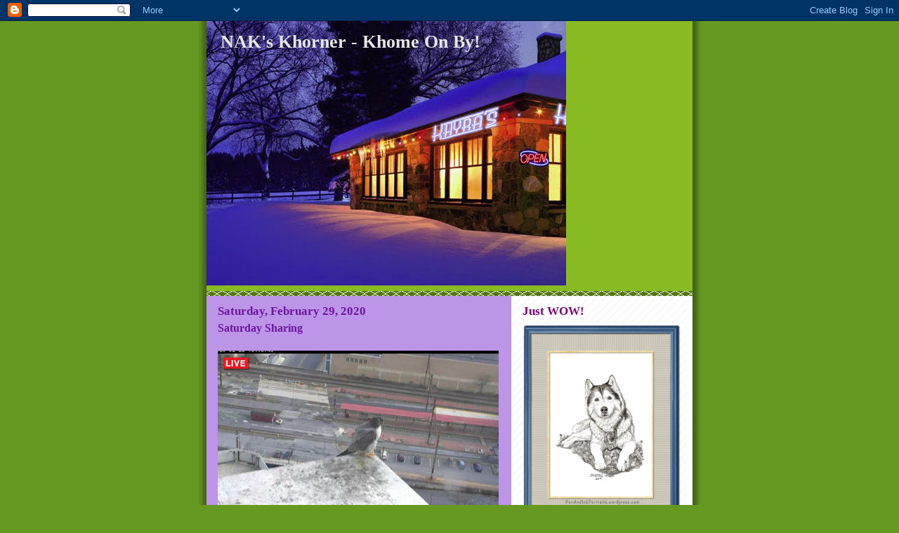

--- FILE ---
content_type: text/html; charset=UTF-8
request_url: https://khyraskhorner.blogspot.com/2020/02/
body_size: 91475
content:
<!DOCTYPE html>
<html dir='ltr'>
<head>
<link href='https://www.blogger.com/static/v1/widgets/2944754296-widget_css_bundle.css' rel='stylesheet' type='text/css'/>
<meta content='text/html; charset=UTF-8' http-equiv='Content-Type'/>
<meta content='blogger' name='generator'/>
<link href='https://khyraskhorner.blogspot.com/favicon.ico' rel='icon' type='image/x-icon'/>
<link href='http://khyraskhorner.blogspot.com/2020/02/' rel='canonical'/>
<link rel="alternate" type="application/atom+xml" title="NAK&#39;s Khorner - Khome On By! - Atom" href="https://khyraskhorner.blogspot.com/feeds/posts/default" />
<link rel="alternate" type="application/rss+xml" title="NAK&#39;s Khorner - Khome On By! - RSS" href="https://khyraskhorner.blogspot.com/feeds/posts/default?alt=rss" />
<link rel="service.post" type="application/atom+xml" title="NAK&#39;s Khorner - Khome On By! - Atom" href="https://www.blogger.com/feeds/2872888605379007309/posts/default" />
<!--Can't find substitution for tag [blog.ieCssRetrofitLinks]-->
<meta content='http://khyraskhorner.blogspot.com/2020/02/' property='og:url'/>
<meta content='NAK&#39;s Khorner - Khome On By!' property='og:title'/>
<meta content='' property='og:description'/>
<title>NAK's Khorner - Khome On By!: February 2020</title>
<style id='page-skin-1' type='text/css'><!--
/*
-----------------------------------------------
Blogger Template Style
Name:     Son of Moto (Mean Green Blogging Machine variation)
Date:     23 Feb 2004
Updated by: Blogger Team
----------------------------------------------- */
/* Primary layout */
body {
margin: 0;
padding: 0;
border: 0;
text-align: center;
color: #ffffff;
background: #692 url(https://resources.blogblog.com/blogblog/data/moto_son/outerwrap.gif) top center repeat-y;
font-size: small;
}
img {
border: 0;
display: block;
}
.clear {
clear: both;
}
/* Wrapper */
#outer-wrapper {
margin: 0 auto;
border: 0;
width: 692px;
text-align: left;
background: #bd95e8 url(https://resources.blogblog.com/blogblog/data/moto_son/innerwrap.gif) top right repeat-y;
font: normal bold 100% Georgia, Times, serif;
}
/* Header */
#header-wrapper	{
background: #8b2 url(https://resources.blogblog.com/blogblog/data/moto_son/headbotborder.gif) bottom left repeat-x;
margin: 0 auto;
padding-top: 0;
padding-right: 0;
padding-bottom: 15px;
padding-left: 0;
border: 0;
}
#header h1 {
text-align: left;
font-size: 200%;
color: #e6e6e6;
margin: 0;
padding-top: 15px;
padding-right: 20px;
padding-bottom: 0;
padding-left: 20px;
background-image: url(https://resources.blogblog.com/blogblog/data/moto_son/topper.gif);
background-repeat: repeat-x;
background-position: top left;
}
h1 a, h1 a:link, h1 a:visited {
color: #e6e6e6;
}
#header .description {
font-size: 110%;
text-align: left;
padding-top: 3px;
padding-right: 20px;
padding-bottom: 10px;
padding-left: 23px;
margin: 0;
line-height:140%;
color: #800080;
}
/* Inner layout */
#content-wrapper {
padding: 0 16px;
}
#main {
width: 400px;
float: left;
word-wrap: break-word; /* fix for long text breaking sidebar float in IE */
overflow: hidden;     /* fix for long non-text content breaking IE sidebar float */
}
#sidebar {
width: 226px;
float: right;
color: #800080;
word-wrap: break-word; /* fix for long text breaking sidebar float in IE */
overflow: hidden;     /* fix for long non-text content breaking IE sidebar float */
}
/* Bottom layout */
#footer	{
clear: left;
margin: 0;
padding: 0 20px;
border: 0;
text-align: left;
border-top: 1px solid #f9f9f9;
}
#footer .widget	{
text-align: left;
margin: 0;
padding: 10px 0;
background-color: transparent;
}
/* Default links 	*/
a:link, a:visited {
font-weight: bold;
text-decoration: none;
color: #6e159e;
background: transparent;
}
a:hover {
font-weight: bold;
text-decoration: underline;
color: #800080;
background: transparent;
}
a:active {
font-weight : bold;
text-decoration : none;
color: #800080;
background: transparent;
}
/* Typography */
.main p, .sidebar p, .post-body {
line-height: 140%;
margin-top: 5px;
margin-bottom: 1em;
}
.post-body blockquote {
line-height:1.3em;
}
h2, h3, h4, h5	{
margin: 0;
padding: 0;
}
h2 {
font-size: 130%;
}
h2.date-header {
color: #6e159e;
}
.post h3 {
margin-top: 5px;
font-size: 120%;
}
.post-footer {
font-style: italic;
}
.sidebar h2 {
color: #800080;
}
.sidebar .widget {
margin-top: 12px;
margin-right: 0;
margin-bottom: 13px;
margin-left: 0;
padding: 0;
}
.main .widget {
margin-top: 12px;
margin-right: 0;
margin-bottom: 0;
margin-left: 0;
}
li  {
line-height: 160%;
}
.sidebar ul {
margin-left: 0;
margin-top: 0;
padding-left: 0;
}
.sidebar ul li {
list-style: disc url(https://resources.blogblog.com/blogblog/data/moto_son/diamond.gif) inside;
vertical-align: top;
padding: 0;
margin: 0;
}
.widget-content {
margin-top: 0.5em;
}
/* Profile
----------------------------------------------- */
.profile-datablock {
margin-top: 3px;
margin-right: 0;
margin-bottom: 5px;
margin-left: 0;
line-height: 140%;
}
.profile-textblock {
margin-left: 0;
}
.profile-img {
float: left;
margin-top: 0;
margin-right: 5px;
margin-bottom: 5px;
margin-left: 0;
border:4px solid #8b2;
}
#comments  {
border: 0;
border-top: 1px dashed #eed;
margin-top: 10px;
margin-right: 0;
margin-bottom: 0;
margin-left: 0;
padding: 0;
}
#comments h4	{
margin-top: 10px;
font-weight: normal;
font-style: italic;
text-transform: uppercase;
letter-spacing: 1px;
}
#comments dl dt 	{
font-weight: bold;
font-style: italic;
margin-top: 35px;
padding-top: 1px;
padding-right: 0;
padding-bottom: 0;
padding-left: 18px;
background: transparent url(https://resources.blogblog.com/blogblog/data/moto_son/commentbug.gif) top left no-repeat;
}
#comments dl dd	{
padding: 0;
margin: 0;
}
.deleted-comment {
font-style:italic;
color:gray;
}
.feed-links {
clear: both;
line-height: 2.5em;
}
#blog-pager-newer-link {
float: left;
}
#blog-pager-older-link {
float: right;
}
#blog-pager {
text-align: center;
}
/** Page structure tweaks for layout editor wireframe */
body#layout #outer-wrapper {
padding-top: 0;
}
body#layout #header,
body#layout #content-wrapper,
body#layout #footer {
padding: 0;
}

--></style>
<link href='https://www.blogger.com/dyn-css/authorization.css?targetBlogID=2872888605379007309&amp;zx=6eb55032-f7a7-45c3-b4f6-77d569d9b59d' media='none' onload='if(media!=&#39;all&#39;)media=&#39;all&#39;' rel='stylesheet'/><noscript><link href='https://www.blogger.com/dyn-css/authorization.css?targetBlogID=2872888605379007309&amp;zx=6eb55032-f7a7-45c3-b4f6-77d569d9b59d' rel='stylesheet'/></noscript>
<meta name='google-adsense-platform-account' content='ca-host-pub-1556223355139109'/>
<meta name='google-adsense-platform-domain' content='blogspot.com'/>

</head>
<body>
<div class='navbar section' id='navbar'><div class='widget Navbar' data-version='1' id='Navbar1'><script type="text/javascript">
    function setAttributeOnload(object, attribute, val) {
      if(window.addEventListener) {
        window.addEventListener('load',
          function(){ object[attribute] = val; }, false);
      } else {
        window.attachEvent('onload', function(){ object[attribute] = val; });
      }
    }
  </script>
<div id="navbar-iframe-container"></div>
<script type="text/javascript" src="https://apis.google.com/js/platform.js"></script>
<script type="text/javascript">
      gapi.load("gapi.iframes:gapi.iframes.style.bubble", function() {
        if (gapi.iframes && gapi.iframes.getContext) {
          gapi.iframes.getContext().openChild({
              url: 'https://www.blogger.com/navbar/2872888605379007309?origin\x3dhttps://khyraskhorner.blogspot.com',
              where: document.getElementById("navbar-iframe-container"),
              id: "navbar-iframe"
          });
        }
      });
    </script><script type="text/javascript">
(function() {
var script = document.createElement('script');
script.type = 'text/javascript';
script.src = '//pagead2.googlesyndication.com/pagead/js/google_top_exp.js';
var head = document.getElementsByTagName('head')[0];
if (head) {
head.appendChild(script);
}})();
</script>
</div></div>
<div id='outer-wrapper'><div id='wrap2'>
<!-- skip links for text browsers -->
<span id='skiplinks' style='display:none;'>
<a href='#main'>skip to main </a> |
      <a href='#sidebar'>skip to sidebar</a>
</span>
<div id='header-wrapper'>
<div class='header section' id='header'><div class='widget Header' data-version='1' id='Header1'>
<div id='header-inner' style='background-image: url("https://blogger.googleusercontent.com/img/b/R29vZ2xl/AVvXsEgNt2dpuowUnfwVA5qv0SmzYel6j8M9_Lrr12Jm1YiiN_D1CpgNrrM_TSGzaYQfe-FgEegXyaUqFtskks8YT-CRcDv2UtsCNkkvukKRcssuHQnptkWFffWWiMRLCoGZGKtqaUFwUlB_U0M/"); background-position: left; width: 512px; min-height: 377px; _height: 377px; background-repeat: no-repeat; '>
<div class='titlewrapper' style='background: transparent'>
<h1 class='title' style='background: transparent; border-width: 0px'>
<a href='https://khyraskhorner.blogspot.com/'>
NAK's Khorner - Khome On By!
</a>
</h1>
</div>
<div class='descriptionwrapper'>
<p class='description'><span>
</span></p>
</div>
</div>
</div></div>
</div>
<div id='content-wrapper'>
<div id='crosscol-wrapper' style='text-align:center'>
<div class='crosscol no-items section' id='crosscol'></div>
</div>
<div id='main-wrapper'>
<div class='main section' id='main'><div class='widget Blog' data-version='1' id='Blog1'>
<div class='blog-posts hfeed'>

          <div class="date-outer">
        
<h2 class='date-header'><span>Saturday, February 29, 2020</span></h2>

          <div class="date-posts">
        
<div class='post-outer'>
<div class='post hentry uncustomized-post-template' itemprop='blogPost' itemscope='itemscope' itemtype='http://schema.org/BlogPosting'>
<meta content='https://blogger.googleusercontent.com/img/b/R29vZ2xl/AVvXsEgUGnqxEXb-tE68ZhZkSIdjv4taZxpULqvxNHvFFWIddV_Esoo0C7ECGHU_46JubB-mvrVkdawdWkiJbiuuvU1pwEcBgWUz_2PiA4vsGxcSc8s-hRQF-c4qwWMxrFZLLc3BgDXfhypWHT-X/s400/IMG_20200228_101723_edit.png' itemprop='image_url'/>
<meta content='2872888605379007309' itemprop='blogId'/>
<meta content='8389369682869802618' itemprop='postId'/>
<a name='8389369682869802618'></a>
<h3 class='post-title entry-title' itemprop='name'>
<a href='https://khyraskhorner.blogspot.com/2020/02/saturday-sharing_29.html'>Saturday Sharing</a>
</h3>
<div class='post-header'>
<div class='post-header-line-1'></div>
</div>
<div class='post-body entry-content' id='post-body-8389369682869802618' itemprop='description articleBody'>
<div class="separator" style="clear: both; text-align: center;">
<a href="https://blogger.googleusercontent.com/img/b/R29vZ2xl/AVvXsEgUGnqxEXb-tE68ZhZkSIdjv4taZxpULqvxNHvFFWIddV_Esoo0C7ECGHU_46JubB-mvrVkdawdWkiJbiuuvU1pwEcBgWUz_2PiA4vsGxcSc8s-hRQF-c4qwWMxrFZLLc3BgDXfhypWHT-X/s1600/IMG_20200228_101723_edit.png" imageanchor="1" style="margin-left: 1em; margin-right: 1em;"><img border="0" data-original-height="436" data-original-width="720" height="241" src="https://blogger.googleusercontent.com/img/b/R29vZ2xl/AVvXsEgUGnqxEXb-tE68ZhZkSIdjv4taZxpULqvxNHvFFWIddV_Esoo0C7ECGHU_46JubB-mvrVkdawdWkiJbiuuvU1pwEcBgWUz_2PiA4vsGxcSc8s-hRQF-c4qwWMxrFZLLc3BgDXfhypWHT-X/s400/IMG_20200228_101723_edit.png" width="400" /></a></div>
<div style="text-align: center;">
&nbsp;On Point -</div>
<div class="separator" style="clear: both; text-align: center;">
<a href="https://blogger.googleusercontent.com/img/b/R29vZ2xl/AVvXsEhHWGRZxfn4e0I3B9YTel6QDU6Y1MQYkzZfRHs0ZgBM1gg1M8joJdHjlaAA1jjr7A9O1DerQWZSajja10_0hAk826Gtdj0a0unh754C0fDqXNJnY6CX8QIVXd97J1JCLlu_yFu07Zm273CY/s1600/IMG_20200228_110627_edit.png" imageanchor="1" style="margin-left: 1em; margin-right: 1em;"><img border="0" data-original-height="486" data-original-width="720" height="270" src="https://blogger.googleusercontent.com/img/b/R29vZ2xl/AVvXsEhHWGRZxfn4e0I3B9YTel6QDU6Y1MQYkzZfRHs0ZgBM1gg1M8joJdHjlaAA1jjr7A9O1DerQWZSajja10_0hAk826Gtdj0a0unh754C0fDqXNJnY6CX8QIVXd97J1JCLlu_yFu07Zm273CY/s400/IMG_20200228_110627_edit.png" width="400" /></a></div>
<br />
<div class="separator" style="clear: both; text-align: center;">
<a href="https://blogger.googleusercontent.com/img/b/R29vZ2xl/AVvXsEgIdU7frhw8HmT41Ar8RQRYkSBkm7ooWvcmQIYFyss5BhFb6DJvFcKVEPcXS-rie0PlrjnoQrmwEznDCwFke7019GgZ5gn7KXJUWZtgdGJTDXoJRMVeP1M2YI1jZqyLpa7Paa8hABNXtTy3/s1600/IMG_20200228_132621_edit.png" imageanchor="1" style="margin-left: 1em; margin-right: 1em;"><img border="0" data-original-height="404" data-original-width="720" height="223" src="https://blogger.googleusercontent.com/img/b/R29vZ2xl/AVvXsEgIdU7frhw8HmT41Ar8RQRYkSBkm7ooWvcmQIYFyss5BhFb6DJvFcKVEPcXS-rie0PlrjnoQrmwEznDCwFke7019GgZ5gn7KXJUWZtgdGJTDXoJRMVeP1M2YI1jZqyLpa7Paa8hABNXtTy3/s400/IMG_20200228_132621_edit.png" width="400" /></a></div>
<div style="text-align: center;">
&nbsp;On Perch -</div>
<div class="separator" style="clear: both; text-align: center;">
<a href="https://blogger.googleusercontent.com/img/b/R29vZ2xl/AVvXsEiAtNTTwuqpe4_5YSUh2kBSZ5jgaWK8Cihg9WDHPuk73SsPBP2v0RMD8t8hS-M5VyenkyaEphcSzZrBsISAII5w_HWGzeaa_kIddX5ae-my5fC0-5LYEqyZ9pj57s-upEpy7rhU2XOHy_Dd/s1600/IMG_20200228_171045_edit.png" imageanchor="1" style="margin-left: 1em; margin-right: 1em;"><img border="0" data-original-height="438" data-original-width="720" height="242" src="https://blogger.googleusercontent.com/img/b/R29vZ2xl/AVvXsEiAtNTTwuqpe4_5YSUh2kBSZ5jgaWK8Cihg9WDHPuk73SsPBP2v0RMD8t8hS-M5VyenkyaEphcSzZrBsISAII5w_HWGzeaa_kIddX5ae-my5fC0-5LYEqyZ9pj57s-upEpy7rhU2XOHy_Dd/s400/IMG_20200228_171045_edit.png" width="400" /></a></div>
<div style="text-align: center;">
&nbsp;On Scrape -</div>
<div class="separator" style="clear: both; text-align: center;">
<a href="https://blogger.googleusercontent.com/img/b/R29vZ2xl/AVvXsEjbijw-Uo_enMi4k-qPAbwAGvsjoMavv7XSydV3f9-QgWUS2phgti0Xkerrscnq-_BPTR6Hy6PKS_S6amcT6HIJInKLktjKstQrTM3Fed29bsPmxtslOfBPYRK4FojAUdnNBP-gz32o3L6Y/s1600/IMG_20200223_122033.jpg" imageanchor="1" style="margin-left: 1em; margin-right: 1em;"><img border="0" data-original-height="1600" data-original-width="1600" height="400" src="https://blogger.googleusercontent.com/img/b/R29vZ2xl/AVvXsEjbijw-Uo_enMi4k-qPAbwAGvsjoMavv7XSydV3f9-QgWUS2phgti0Xkerrscnq-_BPTR6Hy6PKS_S6amcT6HIJInKLktjKstQrTM3Fed29bsPmxtslOfBPYRK4FojAUdnNBP-gz32o3L6Y/s400/IMG_20200223_122033.jpg" width="400" /></a></div>
<div style="text-align: center;">
&nbsp; The shot after yesterday's picture -&nbsp;</div>
<div style="text-align: center;">
<br /></div>
<div style="text-align: center;">
Happy Saturday EvFURRYone!</div>
<div style="text-align: center;">
<br /></div>
<div style="text-align: center;">
AND HAPPY LEAP DAY!!</div>
<div style="text-align: center;">
<br /></div>
<div style="text-align: center;">
H&amp;K,</div>
<div style="text-align: center;">
All Of Us At NAK's Khottage</div>
<div class="separator" style="clear: both; text-align: center;">
</div>
<br />
<div style='clear: both;'></div>
</div>
<div class='post-footer'>
<div class='post-footer-line post-footer-line-1'>
<span class='post-author vcard'>
Posted by
<span class='fn' itemprop='author' itemscope='itemscope' itemtype='http://schema.org/Person'>
<meta content='https://www.blogger.com/profile/12341698924927724604' itemprop='url'/>
<a class='g-profile' href='https://www.blogger.com/profile/12341698924927724604' rel='author' title='author profile'>
<span itemprop='name'>NAK and The Residents of The Khottage Now With KhattleDog!</span>
</a>
</span>
</span>
<span class='post-timestamp'>
at
<meta content='http://khyraskhorner.blogspot.com/2020/02/saturday-sharing_29.html' itemprop='url'/>
<a class='timestamp-link' href='https://khyraskhorner.blogspot.com/2020/02/saturday-sharing_29.html' rel='bookmark' title='permanent link'><abbr class='published' itemprop='datePublished' title='2020-02-29T00:00:00-05:00'>12:00&#8239;AM</abbr></a>
</span>
<span class='post-comment-link'>
<a class='comment-link' href='https://www.blogger.com/comment/fullpage/post/2872888605379007309/8389369682869802618' onclick=''>
1 comment:
  </a>
</span>
<span class='post-icons'>
<span class='item-action'>
<a href='https://www.blogger.com/email-post/2872888605379007309/8389369682869802618' title='Email Post'>
<img alt='' class='icon-action' height='13' src='https://resources.blogblog.com/img/icon18_email.gif' width='18'/>
</a>
</span>
<span class='item-control blog-admin pid-439792456'>
<a href='https://www.blogger.com/post-edit.g?blogID=2872888605379007309&postID=8389369682869802618&from=pencil' title='Edit Post'>
<img alt='' class='icon-action' height='18' src='https://resources.blogblog.com/img/icon18_edit_allbkg.gif' width='18'/>
</a>
</span>
</span>
<div class='post-share-buttons goog-inline-block'>
</div>
</div>
<div class='post-footer-line post-footer-line-2'>
<span class='post-labels'>
</span>
</div>
<div class='post-footer-line post-footer-line-3'>
<span class='post-location'>
</span>
</div>
</div>
</div>
</div>

          </div></div>
        

          <div class="date-outer">
        
<h2 class='date-header'><span>Friday, February 28, 2020</span></h2>

          <div class="date-posts">
        
<div class='post-outer'>
<div class='post hentry uncustomized-post-template' itemprop='blogPost' itemscope='itemscope' itemtype='http://schema.org/BlogPosting'>
<meta content='https://blogger.googleusercontent.com/img/b/R29vZ2xl/AVvXsEgkZEI-6PNRJcaXoBOjxxGCKxzOr3fklu-r9Y_-uYuyHpWh0ZV73hIUmule_bCwRiaEazR1jzYp9t5oL__pEi5nFCicpq53bPSdZAyFXHDIWsvBVEepqcgvZp7usBcTK0xh6tVRb0jpkQMY/s400/IMG_20200223_065429.jpg' itemprop='image_url'/>
<meta content='2872888605379007309' itemprop='blogId'/>
<meta content='1470252049719329061' itemprop='postId'/>
<a name='1470252049719329061'></a>
<h3 class='post-title entry-title' itemprop='name'>
<a href='https://khyraskhorner.blogspot.com/2020/02/freyeday-skeyeday-free-fur-all_28.html'>FrEYEday SkEYEday Free Fur All</a>
</h3>
<div class='post-header'>
<div class='post-header-line-1'></div>
</div>
<div class='post-body entry-content' id='post-body-1470252049719329061' itemprop='description articleBody'>
<div class="separator" style="clear: both; text-align: center;">
<a href="https://blogger.googleusercontent.com/img/b/R29vZ2xl/AVvXsEgkZEI-6PNRJcaXoBOjxxGCKxzOr3fklu-r9Y_-uYuyHpWh0ZV73hIUmule_bCwRiaEazR1jzYp9t5oL__pEi5nFCicpq53bPSdZAyFXHDIWsvBVEepqcgvZp7usBcTK0xh6tVRb0jpkQMY/s1600/IMG_20200223_065429.jpg" imageanchor="1" style="margin-left: 1em; margin-right: 1em;"><img border="0" data-original-height="1600" data-original-width="1600" height="400" src="https://blogger.googleusercontent.com/img/b/R29vZ2xl/AVvXsEgkZEI-6PNRJcaXoBOjxxGCKxzOr3fklu-r9Y_-uYuyHpWh0ZV73hIUmule_bCwRiaEazR1jzYp9t5oL__pEi5nFCicpq53bPSdZAyFXHDIWsvBVEepqcgvZp7usBcTK0xh6tVRb0jpkQMY/s400/IMG_20200223_065429.jpg" width="400" /></a></div>
<div style="text-align: center;">
&nbsp;SUNday AM -</div>
<div class="separator" style="clear: both; text-align: center;">
<a href="https://blogger.googleusercontent.com/img/b/R29vZ2xl/AVvXsEgw9eUlINPbrJ98OxGY9JGBursJYa43rcRa_fD4-hM3aRQuahvGtwFQ8yZxLK-MCK_2bgObvchALuCSVxZ6EzM8f1h_Z_ieXy164CVwFCktm91-qO_uTvYpoRICbhue9rbPo4hvpqBjdIcu/s1600/IMG_20200223_071759.jpg" imageanchor="1" style="margin-left: 1em; margin-right: 1em;"><img border="0" data-original-height="1600" data-original-width="1600" height="400" src="https://blogger.googleusercontent.com/img/b/R29vZ2xl/AVvXsEgw9eUlINPbrJ98OxGY9JGBursJYa43rcRa_fD4-hM3aRQuahvGtwFQ8yZxLK-MCK_2bgObvchALuCSVxZ6EzM8f1h_Z_ieXy164CVwFCktm91-qO_uTvYpoRICbhue9rbPo4hvpqBjdIcu/s400/IMG_20200223_071759.jpg" width="400" /></a></div>
<div style="text-align: center;">
&nbsp;From Sheetz after getting my stuffs -&nbsp;</div>
<div class="separator" style="clear: both; text-align: center;">
<a href="https://blogger.googleusercontent.com/img/b/R29vZ2xl/AVvXsEjtgEbL0D1nby0j8ZPBr1yhfps86KfzD4yZd_lH6R9tlsunBVPwLgI4ML-K_p4o5wo_Zu5MmPeehtdLImhkRqLhEady1Eg_qDF8NBjaA3Z3dkKP3J3SIOhuyUsenRcBpM7kj7THOIvDJv0I/s1600/IMG_20200224_074259.jpg" imageanchor="1" style="margin-left: 1em; margin-right: 1em;"><img border="0" data-original-height="1600" data-original-width="1600" height="400" src="https://blogger.googleusercontent.com/img/b/R29vZ2xl/AVvXsEjtgEbL0D1nby0j8ZPBr1yhfps86KfzD4yZd_lH6R9tlsunBVPwLgI4ML-K_p4o5wo_Zu5MmPeehtdLImhkRqLhEady1Eg_qDF8NBjaA3Z3dkKP3J3SIOhuyUsenRcBpM7kj7THOIvDJv0I/s400/IMG_20200224_074259.jpg" width="400" /></a></div>
<div style="text-align: center;">
&nbsp;Monday AM -</div>
<div class="separator" style="clear: both; text-align: center;">
<a href="https://blogger.googleusercontent.com/img/b/R29vZ2xl/AVvXsEidLlUdTJk0gscQm7ENo-WDyS669pIro_GoQe6-KEF9w4rcRCj2PDEynzfhK2Cw0gxTsB-oiZ90Rxw6lKFSL_xIhNgj2lMC8N2Z_mBCFeA7ZQphoP1SzJ8Z3YroDmBy8foTF8WlreQQCwnU/s1600/IMG_20200224_074313.jpg" imageanchor="1" style="margin-left: 1em; margin-right: 1em;"><img border="0" data-original-height="1600" data-original-width="1600" height="400" src="https://blogger.googleusercontent.com/img/b/R29vZ2xl/AVvXsEidLlUdTJk0gscQm7ENo-WDyS669pIro_GoQe6-KEF9w4rcRCj2PDEynzfhK2Cw0gxTsB-oiZ90Rxw6lKFSL_xIhNgj2lMC8N2Z_mBCFeA7ZQphoP1SzJ8Z3YroDmBy8foTF8WlreQQCwnU/s400/IMG_20200224_074313.jpg" width="400" /></a></div>
<br />
<div class="separator" style="clear: both; text-align: center;">
<a href="https://blogger.googleusercontent.com/img/b/R29vZ2xl/AVvXsEgNwTlXvfgtO1il-UOdGkSKxExOLEtTh5NWChXy3WzYe5IK47qFzhva-SOrDB36816hNZCyEtmMA1-y1qmPk7N1uVk3yK0dMSezpmCNeuTRAlRFyCEyxsacIQA1one-iWIHBdg7J3fcfC0-/s1600/IMG_20200224_074324.jpg" imageanchor="1" style="margin-left: 1em; margin-right: 1em;"><img border="0" data-original-height="1600" data-original-width="1600" height="400" src="https://blogger.googleusercontent.com/img/b/R29vZ2xl/AVvXsEgNwTlXvfgtO1il-UOdGkSKxExOLEtTh5NWChXy3WzYe5IK47qFzhva-SOrDB36816hNZCyEtmMA1-y1qmPk7N1uVk3yK0dMSezpmCNeuTRAlRFyCEyxsacIQA1one-iWIHBdg7J3fcfC0-/s400/IMG_20200224_074324.jpg" width="400" /></a></div>
<br />
<div class="separator" style="clear: both; text-align: center;">
<a href="https://blogger.googleusercontent.com/img/b/R29vZ2xl/AVvXsEhmUfcCQr3gX4SPJEm6smTsqTEfakWl1bSWODyT8IFoeaG7ddlVeZpwF_Cjw1ocVJGwlQMd5Oxs-IeY_S9UT_ctHVcYAj8sm7TGhofGciEOsootKxjlQc14CFORDYNLG3zEYjVLomgDslbH/s1600/IMG_20200224_142554.jpg" imageanchor="1" style="margin-left: 1em; margin-right: 1em;"><img border="0" data-original-height="1600" data-original-width="1600" height="400" src="https://blogger.googleusercontent.com/img/b/R29vZ2xl/AVvXsEhmUfcCQr3gX4SPJEm6smTsqTEfakWl1bSWODyT8IFoeaG7ddlVeZpwF_Cjw1ocVJGwlQMd5Oxs-IeY_S9UT_ctHVcYAj8sm7TGhofGciEOsootKxjlQc14CFORDYNLG3zEYjVLomgDslbH/s400/IMG_20200224_142554.jpg" width="400" /></a></div>
<div style="text-align: center;">
&nbsp;Monday PM -</div>
<div class="separator" style="clear: both; text-align: center;">
<a href="https://blogger.googleusercontent.com/img/b/R29vZ2xl/AVvXsEjAzGC39MWPItx_Ij6WRKc3qCIlqH4GLi2T9RXyUE2MsfmmnuYGLbatHfjCzOlRUnZd7y7RDRFNAeWDZf7O1_0emsAAiAtR2ROPhUsOB7glIJ7tT2iZRrbiw05YVAP_mpvwGAzeF3NihF1J/s1600/IMG_20200225_110825.jpg" imageanchor="1" style="margin-left: 1em; margin-right: 1em;"><img border="0" data-original-height="1600" data-original-width="1600" height="400" src="https://blogger.googleusercontent.com/img/b/R29vZ2xl/AVvXsEjAzGC39MWPItx_Ij6WRKc3qCIlqH4GLi2T9RXyUE2MsfmmnuYGLbatHfjCzOlRUnZd7y7RDRFNAeWDZf7O1_0emsAAiAtR2ROPhUsOB7glIJ7tT2iZRrbiw05YVAP_mpvwGAzeF3NihF1J/s400/IMG_20200225_110825.jpg" width="400" /></a></div>
<div style="text-align: center;">
&nbsp;Tuesday -</div>
<div class="separator" style="clear: both; text-align: center;">
<a href="https://blogger.googleusercontent.com/img/b/R29vZ2xl/AVvXsEjbjl6ZxvMVSuAU-W1aG5D1-zDuRT3nKmVGiJ_wV5Jh21shBDu7fUjCUfUIRtiPHHhdGVpVYlKvB6vVhmZcP-li6pjSWGX8ULlfX8QmTsPPR4pYsGttH1YhsIz74_ynn9YuuXmOLxS5BwXo/s1600/IMG_20200226_073529.jpg" imageanchor="1" style="margin-left: 1em; margin-right: 1em;"><img border="0" data-original-height="1600" data-original-width="1600" height="400" src="https://blogger.googleusercontent.com/img/b/R29vZ2xl/AVvXsEjbjl6ZxvMVSuAU-W1aG5D1-zDuRT3nKmVGiJ_wV5Jh21shBDu7fUjCUfUIRtiPHHhdGVpVYlKvB6vVhmZcP-li6pjSWGX8ULlfX8QmTsPPR4pYsGttH1YhsIz74_ynn9YuuXmOLxS5BwXo/s400/IMG_20200226_073529.jpg" width="400" /></a></div>
<div style="text-align: center;">
&nbsp;Wednesday -</div>
<div class="separator" style="clear: both; text-align: center;">
<a href="https://blogger.googleusercontent.com/img/b/R29vZ2xl/AVvXsEhjm0tgtkgr4Mmz5-j8UzEHo88ThJSqDp6bC-46pRcu7CwKruznfWM_UmAXUNveyCOLgMI6JDeowF_rincuudQRJDI9JG0fpSZzHfSPVEedUjBWurmvuWgYptxVuEr8mAop9HpV8laqr8nz/s1600/IMG_20200227_091719_edit1.png" imageanchor="1" style="margin-left: 1em; margin-right: 1em;"><img border="0" data-original-height="404" data-original-width="720" height="223" src="https://blogger.googleusercontent.com/img/b/R29vZ2xl/AVvXsEhjm0tgtkgr4Mmz5-j8UzEHo88ThJSqDp6bC-46pRcu7CwKruznfWM_UmAXUNveyCOLgMI6JDeowF_rincuudQRJDI9JG0fpSZzHfSPVEedUjBWurmvuWgYptxVuEr8mAop9HpV8laqr8nz/s400/IMG_20200227_091719_edit1.png" width="400" /></a></div>
<div style="text-align: center;">
&nbsp;Thursday from a furry furry windy PF Palace -</div>
<div class="separator" style="clear: both; text-align: center;">
<a href="https://blogger.googleusercontent.com/img/b/R29vZ2xl/AVvXsEjhXZfspitCh3lG36BC3HVH5P57fxLlZds4dzBHkXn3MhCZHoAb4C7Z69ryeyujmyNXyYkJnXviEnNw83zact-GnCzQlxbDQYNDj91qxvXtXTDTHd7jxzH-3SKa7nSgRkLQc7qXhZV9x5iV/s1600/IMG_20200227_111936_edit.png" imageanchor="1" style="margin-left: 1em; margin-right: 1em;"><img border="0" data-original-height="492" data-original-width="720" height="272" src="https://blogger.googleusercontent.com/img/b/R29vZ2xl/AVvXsEjhXZfspitCh3lG36BC3HVH5P57fxLlZds4dzBHkXn3MhCZHoAb4C7Z69ryeyujmyNXyYkJnXviEnNw83zact-GnCzQlxbDQYNDj91qxvXtXTDTHd7jxzH-3SKa7nSgRkLQc7qXhZV9x5iV/s400/IMG_20200227_111936_edit.png" width="400" /></a></div>
<div style="text-align: center;">
&nbsp;The heck with the perch - refuge on the building ledge!</div>
<div class="separator" style="clear: both; text-align: center;">
<a href="https://blogger.googleusercontent.com/img/b/R29vZ2xl/AVvXsEh6ZQheFMEi5nshAWqL95sVauvV2rSY6Q-20wHMrZoJ2e7juzuOAjcwWRuEy_j01H-ca3VvDt4eqUE9Uz-6f_gmZM2fpFoTC8tazGxmFNluLIPSY4wHc1HKfCeUZ7NwXxnktq3L0ha87mLr/s1600/IMG_20200227_111948.png" imageanchor="1" style="margin-left: 1em; margin-right: 1em;"><img border="0" data-original-height="720" data-original-width="720" height="400" src="https://blogger.googleusercontent.com/img/b/R29vZ2xl/AVvXsEh6ZQheFMEi5nshAWqL95sVauvV2rSY6Q-20wHMrZoJ2e7juzuOAjcwWRuEy_j01H-ca3VvDt4eqUE9Uz-6f_gmZM2fpFoTC8tazGxmFNluLIPSY4wHc1HKfCeUZ7NwXxnktq3L0ha87mLr/s400/IMG_20200227_111948.png" width="400" /></a></div>
<br />
<div class="separator" style="clear: both; text-align: center;">
<a href="https://blogger.googleusercontent.com/img/b/R29vZ2xl/AVvXsEgnYKVdj2OKmcJbf0SLdwhoHFxfza-24xEv_91M8clR_b4pZ_TozxFrx302O0xMTFBvMvEzeJfnT32TgywHkP3GIoKcqwtfYdXAlhAv-tBI3vchBY5_BkXomU035IZ0NDtvkePW_f-Mc6Fw/s1600/IMG_20200227_112001.png" imageanchor="1" style="margin-left: 1em; margin-right: 1em;"><img border="0" data-original-height="720" data-original-width="720" height="400" src="https://blogger.googleusercontent.com/img/b/R29vZ2xl/AVvXsEgnYKVdj2OKmcJbf0SLdwhoHFxfza-24xEv_91M8clR_b4pZ_TozxFrx302O0xMTFBvMvEzeJfnT32TgywHkP3GIoKcqwtfYdXAlhAv-tBI3vchBY5_BkXomU035IZ0NDtvkePW_f-Mc6Fw/s400/IMG_20200227_112001.png" width="400" /></a></div>
<br />
<div class="separator" style="clear: both; text-align: center;">
<a href="https://blogger.googleusercontent.com/img/b/R29vZ2xl/AVvXsEjPYdY9Fl4KFvNzrY9yZIKjIf2bAO8jw64b9HjCwWhDWxwiSff4X3pBQuk7pJ0S0msff736cZTy7rJXYnC6vKEfhTCSGjzU7vMtfqE9y_oNHUvStIEz6aA8Z7o9stgeN3qFJRPnnZhHcYKt/s1600/IMG_20200227_150520_edit.png" imageanchor="1" style="margin-left: 1em; margin-right: 1em;"><img border="0" data-original-height="428" data-original-width="720" height="237" src="https://blogger.googleusercontent.com/img/b/R29vZ2xl/AVvXsEjPYdY9Fl4KFvNzrY9yZIKjIf2bAO8jw64b9HjCwWhDWxwiSff4X3pBQuk7pJ0S0msff736cZTy7rJXYnC6vKEfhTCSGjzU7vMtfqE9y_oNHUvStIEz6aA8Z7o9stgeN3qFJRPnnZhHcYKt/s400/IMG_20200227_150520_edit.png" width="400" /></a></div>
<br />
<div class="separator" style="clear: both; text-align: center;">
<a href="https://blogger.googleusercontent.com/img/b/R29vZ2xl/AVvXsEgZXIWAl7wiRQvCZeYCNDUUlTG9eiyAmZZQkfqB19wcyeVsbdf81Qu6QjrXw60IFdnYw6GIGM9myEHoo_Pno_7lov5tmbJ5KGfwuPynNy1bYq0RlZ1VPLLCVGAUvRzupeXo5RMOJClZenWU/s1600/IMG_20200227_165448_edit.png" imageanchor="1" style="margin-left: 1em; margin-right: 1em;"><img border="0" data-original-height="501" data-original-width="702" height="283" src="https://blogger.googleusercontent.com/img/b/R29vZ2xl/AVvXsEgZXIWAl7wiRQvCZeYCNDUUlTG9eiyAmZZQkfqB19wcyeVsbdf81Qu6QjrXw60IFdnYw6GIGM9myEHoo_Pno_7lov5tmbJ5KGfwuPynNy1bYq0RlZ1VPLLCVGAUvRzupeXo5RMOJClZenWU/s400/IMG_20200227_165448_edit.png" width="400" /></a></div>
<div style="text-align: center;">
&nbsp;Back in place -</div>
<div class="separator" style="clear: both; text-align: center;">
<a href="https://blogger.googleusercontent.com/img/b/R29vZ2xl/AVvXsEhJAFlRAdxNfqSt29C0mJr-969MyM5sqsfJKzljN6dwXQNntZdDb_Pl1r3X0GnwN196nlMSEgpMIhxR6u7AvnKBfrmpViuJXfWxZ2-vtNypOrsTLq7q-6RHcnFbvnlDV0RXT1SH-KFXDzyq/s1600/IMG_20200227_174710_edit.png" imageanchor="1" style="margin-left: 1em; margin-right: 1em;"><img border="0" data-original-height="624" data-original-width="720" height="346" src="https://blogger.googleusercontent.com/img/b/R29vZ2xl/AVvXsEhJAFlRAdxNfqSt29C0mJr-969MyM5sqsfJKzljN6dwXQNntZdDb_Pl1r3X0GnwN196nlMSEgpMIhxR6u7AvnKBfrmpViuJXfWxZ2-vtNypOrsTLq7q-6RHcnFbvnlDV0RXT1SH-KFXDzyq/s400/IMG_20200227_174710_edit.png" width="400" /></a></div>
<div style="text-align: center;">
&nbsp;make that placeS!</div>
<div class="separator" style="clear: both; text-align: center;">
<a href="https://blogger.googleusercontent.com/img/b/R29vZ2xl/AVvXsEjvgPMO_QNwwkU4R-wYNZMgP9EIIlzW2ugjn7TSp6EGfsVTL8nWxaMp75rvb4vzfbBGYtRzGUtMelcKT4S7_r-pV5zgTR0Zf6uHdFgvhG06wqDXhK8vw9juRld-VPHTQtvvj2EAnEwIjL4s/s1600/IMG_20200223_121034.jpg" imageanchor="1" style="margin-left: 1em; margin-right: 1em;"><img border="0" data-original-height="1600" data-original-width="1600" height="400" src="https://blogger.googleusercontent.com/img/b/R29vZ2xl/AVvXsEjvgPMO_QNwwkU4R-wYNZMgP9EIIlzW2ugjn7TSp6EGfsVTL8nWxaMp75rvb4vzfbBGYtRzGUtMelcKT4S7_r-pV5zgTR0Zf6uHdFgvhG06wqDXhK8vw9juRld-VPHTQtvvj2EAnEwIjL4s/s400/IMG_20200223_121034.jpg" width="400" /></a></div>
<div style="text-align: center;">
Free - fur :-)</div>
<div style="text-align: center;">
<br /></div>
<div style="text-align: center;">
Happy FrEYEday EvFURRYone!</div>
<div style="text-align: center;">
<br /></div>
<div style="text-align: center;">
H&amp;K,</div>
<div style="text-align: center;">
All Of Us At NAK's Khottage</div>
<div style='clear: both;'></div>
</div>
<div class='post-footer'>
<div class='post-footer-line post-footer-line-1'>
<span class='post-author vcard'>
Posted by
<span class='fn' itemprop='author' itemscope='itemscope' itemtype='http://schema.org/Person'>
<meta content='https://www.blogger.com/profile/12341698924927724604' itemprop='url'/>
<a class='g-profile' href='https://www.blogger.com/profile/12341698924927724604' rel='author' title='author profile'>
<span itemprop='name'>NAK and The Residents of The Khottage Now With KhattleDog!</span>
</a>
</span>
</span>
<span class='post-timestamp'>
at
<meta content='http://khyraskhorner.blogspot.com/2020/02/freyeday-skeyeday-free-fur-all_28.html' itemprop='url'/>
<a class='timestamp-link' href='https://khyraskhorner.blogspot.com/2020/02/freyeday-skeyeday-free-fur-all_28.html' rel='bookmark' title='permanent link'><abbr class='published' itemprop='datePublished' title='2020-02-28T00:00:00-05:00'>12:00&#8239;AM</abbr></a>
</span>
<span class='post-comment-link'>
<a class='comment-link' href='https://www.blogger.com/comment/fullpage/post/2872888605379007309/1470252049719329061' onclick=''>
No comments:
  </a>
</span>
<span class='post-icons'>
<span class='item-action'>
<a href='https://www.blogger.com/email-post/2872888605379007309/1470252049719329061' title='Email Post'>
<img alt='' class='icon-action' height='13' src='https://resources.blogblog.com/img/icon18_email.gif' width='18'/>
</a>
</span>
<span class='item-control blog-admin pid-439792456'>
<a href='https://www.blogger.com/post-edit.g?blogID=2872888605379007309&postID=1470252049719329061&from=pencil' title='Edit Post'>
<img alt='' class='icon-action' height='18' src='https://resources.blogblog.com/img/icon18_edit_allbkg.gif' width='18'/>
</a>
</span>
</span>
<div class='post-share-buttons goog-inline-block'>
</div>
</div>
<div class='post-footer-line post-footer-line-2'>
<span class='post-labels'>
</span>
</div>
<div class='post-footer-line post-footer-line-3'>
<span class='post-location'>
</span>
</div>
</div>
</div>
</div>

          </div></div>
        

          <div class="date-outer">
        
<h2 class='date-header'><span>Thursday, February 27, 2020</span></h2>

          <div class="date-posts">
        
<div class='post-outer'>
<div class='post hentry uncustomized-post-template' itemprop='blogPost' itemscope='itemscope' itemtype='http://schema.org/BlogPosting'>
<meta content='https://blogger.googleusercontent.com/img/b/R29vZ2xl/AVvXsEhU7-ATjn06Y0XLGAll0rrIzN7c27nNtBXxTcY8TtmQZP42NRd83YQrpbYH4icznvU2wRzQBAJLZGbmMf0s3F4XAU29mv9yJOBhAi0ZGEytvrnFVsJ4xSm9GP-U6iB0eHdvwVPdc9lffaLA/s400/IMG_20200226_002516_edit.png' itemprop='image_url'/>
<meta content='2872888605379007309' itemprop='blogId'/>
<meta content='742642775723661693' itemprop='postId'/>
<a name='742642775723661693'></a>
<h3 class='post-title entry-title' itemprop='name'>
<a href='https://khyraskhorner.blogspot.com/2020/02/thursday-thinking_27.html'>Thursday Thinking</a>
</h3>
<div class='post-header'>
<div class='post-header-line-1'></div>
</div>
<div class='post-body entry-content' id='post-body-742642775723661693' itemprop='description articleBody'>
<div class="separator" style="clear: both; text-align: center;">
<a href="https://blogger.googleusercontent.com/img/b/R29vZ2xl/AVvXsEhU7-ATjn06Y0XLGAll0rrIzN7c27nNtBXxTcY8TtmQZP42NRd83YQrpbYH4icznvU2wRzQBAJLZGbmMf0s3F4XAU29mv9yJOBhAi0ZGEytvrnFVsJ4xSm9GP-U6iB0eHdvwVPdc9lffaLA/s1600/IMG_20200226_002516_edit.png" imageanchor="1" style="margin-left: 1em; margin-right: 1em;"><img border="0" data-original-height="420" data-original-width="720" height="232" src="https://blogger.googleusercontent.com/img/b/R29vZ2xl/AVvXsEhU7-ATjn06Y0XLGAll0rrIzN7c27nNtBXxTcY8TtmQZP42NRd83YQrpbYH4icznvU2wRzQBAJLZGbmMf0s3F4XAU29mv9yJOBhAi0ZGEytvrnFVsJ4xSm9GP-U6iB0eHdvwVPdc9lffaLA/s400/IMG_20200226_002516_edit.png" width="400" /></a></div>
<div style="text-align: center;">
&nbsp;Late Tuesday night, the fog moved in -</div>
<div class="separator" style="clear: both; text-align: center;">
<a href="https://blogger.googleusercontent.com/img/b/R29vZ2xl/AVvXsEi3RQqRe-fFX8iggKx7IrPRsxLHoUTACtyFC0ASaVioCZfGX1D3CBMQ7eox_nEFQQwOx1dPJsYCd-DvqrzAiUJU5AMJQXw8DKKLO7kEyQxp-OJcBiO8fynF9svRM2VnzvIHVQz2RvetxDpl/s1600/IMG_20200226_074323.png" imageanchor="1" style="margin-left: 1em; margin-right: 1em;"><img border="0" data-original-height="720" data-original-width="720" height="400" src="https://blogger.googleusercontent.com/img/b/R29vZ2xl/AVvXsEi3RQqRe-fFX8iggKx7IrPRsxLHoUTACtyFC0ASaVioCZfGX1D3CBMQ7eox_nEFQQwOx1dPJsYCd-DvqrzAiUJU5AMJQXw8DKKLO7kEyQxp-OJcBiO8fynF9svRM2VnzvIHVQz2RvetxDpl/s400/IMG_20200226_074323.png" width="400" /></a></div>
<div style="text-align: center;">
&nbsp;and in the morning, it was still present -</div>
<div class="separator" style="clear: both; text-align: center;">
<a href="https://blogger.googleusercontent.com/img/b/R29vZ2xl/AVvXsEjpL48DMKS74yF2KGyjQfhcEcgZo8JnnarKxOq9yblKi51s95bcM0hr-j3cXMugr933eN8gOmRobn28wpt_p-6xmJrHd7zxIBVcIHFfqJplLuXejE7xbwacQPBBjbCHTPRIksPgND4zzG_Q/s1600/IMG_20200226_074338_edit.png" imageanchor="1" style="margin-left: 1em; margin-right: 1em;"><img border="0" data-original-height="408" data-original-width="708" height="230" src="https://blogger.googleusercontent.com/img/b/R29vZ2xl/AVvXsEjpL48DMKS74yF2KGyjQfhcEcgZo8JnnarKxOq9yblKi51s95bcM0hr-j3cXMugr933eN8gOmRobn28wpt_p-6xmJrHd7zxIBVcIHFfqJplLuXejE7xbwacQPBBjbCHTPRIksPgND4zzG_Q/s400/IMG_20200226_074338_edit.png" width="400" /></a></div>
<br />
<div class="separator" style="clear: both; text-align: center;">
<a href="https://blogger.googleusercontent.com/img/b/R29vZ2xl/AVvXsEiBJ-esFoIoQjmZL_y9VwjJHsOwLJIOojEBuSYlGz6b9pkIf800qjPuUMzUFTNH9bmdNWDPByMimwYLxD7XnbW12g5Cha_0KKzmm4q7J8RiiPonBLUH64SZkli3UtuqlZXhfyXYZ6OD4yyn/s1600/IMG_20200226_112506_edit.png" imageanchor="1" style="margin-left: 1em; margin-right: 1em;"><img border="0" data-original-height="530" data-original-width="714" height="296" src="https://blogger.googleusercontent.com/img/b/R29vZ2xl/AVvXsEiBJ-esFoIoQjmZL_y9VwjJHsOwLJIOojEBuSYlGz6b9pkIf800qjPuUMzUFTNH9bmdNWDPByMimwYLxD7XnbW12g5Cha_0KKzmm4q7J8RiiPonBLUH64SZkli3UtuqlZXhfyXYZ6OD4yyn/s400/IMG_20200226_112506_edit.png" width="400" /></a></div>
<div style="text-align: center;">
&nbsp;and eventually did burn off -</div>
<div class="separator" style="clear: both; text-align: center;">
<a href="https://blogger.googleusercontent.com/img/b/R29vZ2xl/AVvXsEgeicE6YFm0bbcoVOVZ60mRZ2ilcfE74XMlJcJVVedSAoRcOVK6uGHYvwYhWrLQCIy2javzPV5nzqT9hLwHNSLkn_6UeN7sGWFWbrIZ4PR6d52s63l_ho1PkgyvlFeRzMPiolzyI5thIXsH/s1600/IMG_20200225_161409.jpg" imageanchor="1" style="margin-left: 1em; margin-right: 1em;"><img border="0" data-original-height="1600" data-original-width="1600" height="400" src="https://blogger.googleusercontent.com/img/b/R29vZ2xl/AVvXsEgeicE6YFm0bbcoVOVZ60mRZ2ilcfE74XMlJcJVVedSAoRcOVK6uGHYvwYhWrLQCIy2javzPV5nzqT9hLwHNSLkn_6UeN7sGWFWbrIZ4PR6d52s63l_ho1PkgyvlFeRzMPiolzyI5thIXsH/s400/IMG_20200225_161409.jpg" width="400" /></a></div>
<div style="text-align: center;">
&nbsp;Look at our special dinner guest!</div>
<div style="text-align: center;">
He's getting a new knee today - left to start - right to come at a later date -&nbsp;</div>
<div class="separator" style="clear: both; text-align: center;">
<a href="https://blogger.googleusercontent.com/img/b/R29vZ2xl/AVvXsEhKQMjVRkrLXX45biIk_3vz5eubMgOOp4XXq_pfuN6v5EKhqF8lBbbT30BYGb4nMPhleIyjNdFayFs2OF33VNe3gLUxDSPbyHyIASA9EkalHpLjnNEHINAIAEcZn9d-bW7BF4tWeThT6Dim/s1600/IMG_20200225_170704.jpg" imageanchor="1" style="margin-left: 1em; margin-right: 1em;"><img border="0" data-original-height="1600" data-original-width="1600" height="400" src="https://blogger.googleusercontent.com/img/b/R29vZ2xl/AVvXsEhKQMjVRkrLXX45biIk_3vz5eubMgOOp4XXq_pfuN6v5EKhqF8lBbbT30BYGb4nMPhleIyjNdFayFs2OF33VNe3gLUxDSPbyHyIASA9EkalHpLjnNEHINAIAEcZn9d-bW7BF4tWeThT6Dim/s400/IMG_20200225_170704.jpg" width="400" /></a></div>
<div style="text-align: center;">
&nbsp;Cheesesteak for me -</div>
<div class="separator" style="clear: both; text-align: center;">
<a href="https://blogger.googleusercontent.com/img/b/R29vZ2xl/AVvXsEjTcyBqs_d29nEp9KL87kWKTqzxkg7yfQuMath1-hRV12JFP1OJueVaBZ2TQyPktt7g0WJ49D1xG4YOtkp_X3mP40V5HFlG4OQD5j0-zkQ3H4_P-rmBzMJLe5VYlij6jshyphenhyphenSJNOaMGAFURc/s1600/IMG_20200225_170709.jpg" imageanchor="1" style="margin-left: 1em; margin-right: 1em;"><img border="0" data-original-height="1600" data-original-width="1600" height="400" src="https://blogger.googleusercontent.com/img/b/R29vZ2xl/AVvXsEjTcyBqs_d29nEp9KL87kWKTqzxkg7yfQuMath1-hRV12JFP1OJueVaBZ2TQyPktt7g0WJ49D1xG4YOtkp_X3mP40V5HFlG4OQD5j0-zkQ3H4_P-rmBzMJLe5VYlij6jshyphenhyphenSJNOaMGAFURc/s400/IMG_20200225_170709.jpg" width="400" /></a></div>
<div style="text-align: center;">
&nbsp;Stromboli for Fred -</div>
<div class="separator" style="clear: both; text-align: center;">
<a href="https://blogger.googleusercontent.com/img/b/R29vZ2xl/AVvXsEh67CYwXiYXqTf1NfXVLM4TqJT_Ibo1Ti0GDHncbrMz3hwO7cu76lnnzodQ_Y58JEo4PKbzqprB5Z0pT7wy9MwvffS7LMvCEx990s3yTbNDPhkygKO9yBhhtNchl33uXgL73l0CtfU1380V/s1600/IMG_20200225_170717.jpg" imageanchor="1" style="margin-left: 1em; margin-right: 1em;"><img border="0" data-original-height="1600" data-original-width="1600" height="400" src="https://blogger.googleusercontent.com/img/b/R29vZ2xl/AVvXsEh67CYwXiYXqTf1NfXVLM4TqJT_Ibo1Ti0GDHncbrMz3hwO7cu76lnnzodQ_Y58JEo4PKbzqprB5Z0pT7wy9MwvffS7LMvCEx990s3yTbNDPhkygKO9yBhhtNchl33uXgL73l0CtfU1380V/s400/IMG_20200225_170717.jpg" width="400" /></a></div>
<div style="text-align: center;">
&nbsp;Auntie Di got khat salad as a sandwich -</div>
<div class="separator" style="clear: both; text-align: center;">
<a href="https://blogger.googleusercontent.com/img/b/R29vZ2xl/AVvXsEioDUB6ytLfIr1Ki3sY4HBVOMhTnGCX9s2x_VSOjPecuo14QjZ_rv3LuD1_l4hnlw3tUa8senZfbRv6Mi4XybdB4d1ZejXlsUowh9LYdAJax19xVhrfs276wBGppQZqYv1aBtorR91Px1dm/s1600/IMG_20200224_093505.jpg" imageanchor="1" style="margin-left: 1em; margin-right: 1em;"><img border="0" data-original-height="1600" data-original-width="1600" height="400" src="https://blogger.googleusercontent.com/img/b/R29vZ2xl/AVvXsEioDUB6ytLfIr1Ki3sY4HBVOMhTnGCX9s2x_VSOjPecuo14QjZ_rv3LuD1_l4hnlw3tUa8senZfbRv6Mi4XybdB4d1ZejXlsUowh9LYdAJax19xVhrfs276wBGppQZqYv1aBtorR91Px1dm/s400/IMG_20200224_093505.jpg" width="400" /></a></div>
<div style="text-align: center;">
&nbsp;Now for Thinking With Little -</div>
<div class="separator" style="clear: both; text-align: center;">
<a href="https://blogger.googleusercontent.com/img/b/R29vZ2xl/AVvXsEiwbV2iNEEQNfyDYq383hq3XyalSPyDGbnYNGD61ZEOXav5v1MEyRlGPhLKefEuZJmcPB7DHCCcf_VSwl-qXW8PJ3F0jNK5Z8WSuboihA46CnIaJE1Lt-Vs6swxaX762QtSd4So695hF9JS/s1600/IMG_20200224_093721.jpg" imageanchor="1" style="margin-left: 1em; margin-right: 1em;"><img border="0" data-original-height="1600" data-original-width="1600" height="400" src="https://blogger.googleusercontent.com/img/b/R29vZ2xl/AVvXsEiwbV2iNEEQNfyDYq383hq3XyalSPyDGbnYNGD61ZEOXav5v1MEyRlGPhLKefEuZJmcPB7DHCCcf_VSwl-qXW8PJ3F0jNK5Z8WSuboihA46CnIaJE1Lt-Vs6swxaX762QtSd4So695hF9JS/s400/IMG_20200224_093721.jpg" width="400" /></a></div>
<br />
<div class="separator" style="clear: both; text-align: center;">
<a href="https://blogger.googleusercontent.com/img/b/R29vZ2xl/AVvXsEgT2dVhGBdZhNdv4HI_Ft7hVp2H8lPVYfPHgNtpzSsnMrlScipBpP_Tg5dc-r-prasKUFH45JOyauMkOwCLD3UL8TktCC8zz_aqeNn8MZeiAb8i_jxgxC8mMiZtOsqrX73f08pPUZ2HeVD8/s1600/IMG_20200224_095945.jpg" imageanchor="1" style="margin-left: 1em; margin-right: 1em;"><img border="0" data-original-height="1600" data-original-width="1600" height="400" src="https://blogger.googleusercontent.com/img/b/R29vZ2xl/AVvXsEgT2dVhGBdZhNdv4HI_Ft7hVp2H8lPVYfPHgNtpzSsnMrlScipBpP_Tg5dc-r-prasKUFH45JOyauMkOwCLD3UL8TktCC8zz_aqeNn8MZeiAb8i_jxgxC8mMiZtOsqrX73f08pPUZ2HeVD8/s400/IMG_20200224_095945.jpg" width="400" /></a></div>
<br />
<div class="separator" style="clear: both; text-align: center;">
<a href="https://blogger.googleusercontent.com/img/b/R29vZ2xl/AVvXsEjPUQpZsAhX8X0u65-qs2YpddKlBguQZ9dy73A74AcgSceXPVq1sOiWNJOGTjsHXucBCvmVHaDSjNp1Ug6tiW_36ZHcFB57YKFvTeOcUMOqMOYM-iyqpKi2qYzqiJ-JhITGo2CJcmtmCQWL/s1600/IMG_20200224_100024.jpg" imageanchor="1" style="margin-left: 1em; margin-right: 1em;"><img border="0" data-original-height="1600" data-original-width="1600" height="400" src="https://blogger.googleusercontent.com/img/b/R29vZ2xl/AVvXsEjPUQpZsAhX8X0u65-qs2YpddKlBguQZ9dy73A74AcgSceXPVq1sOiWNJOGTjsHXucBCvmVHaDSjNp1Ug6tiW_36ZHcFB57YKFvTeOcUMOqMOYM-iyqpKi2qYzqiJ-JhITGo2CJcmtmCQWL/s400/IMG_20200224_100024.jpg" width="400" /></a></div>
<br />
<div class="separator" style="clear: both; text-align: center;">
<a href="https://blogger.googleusercontent.com/img/b/R29vZ2xl/AVvXsEjRufFiKiXqc_CyR1AH_lEVxREfqnBH54OLAWdQa75lvCIf2uvN-9bjzv3QeC14UwJb5DnlN7kLZRp5T6RdB6Eb7Bn-LtXzifl63G4sPR_s5ZMJ-eaup2Js8K29l3gFct-iBXuBzd1OkhkR/s1600/IMG_20200224_100143.jpg" imageanchor="1" style="margin-left: 1em; margin-right: 1em;"><img border="0" data-original-height="1600" data-original-width="1600" height="400" src="https://blogger.googleusercontent.com/img/b/R29vZ2xl/AVvXsEjRufFiKiXqc_CyR1AH_lEVxREfqnBH54OLAWdQa75lvCIf2uvN-9bjzv3QeC14UwJb5DnlN7kLZRp5T6RdB6Eb7Bn-LtXzifl63G4sPR_s5ZMJ-eaup2Js8K29l3gFct-iBXuBzd1OkhkR/s400/IMG_20200224_100143.jpg" width="400" /></a></div>
<br />
<div class="separator" style="clear: both; text-align: center;">
<a href="https://blogger.googleusercontent.com/img/b/R29vZ2xl/AVvXsEgGGnyIivVOAZtSUCYCrNtGVeFDBBFaOq22LVRaJWe0sVJQXk1FLe_QC2QFDPd8bVqpRXU6KzoOTfDm5PP9YoSnImbI7NJxntWz0nFuz1pCs9QNhrU1PNXgYmcM53Z9LZaCTmN17dzlMBce/s1600/IMG_20200224_154936.jpg" imageanchor="1" style="margin-left: 1em; margin-right: 1em;"><img border="0" data-original-height="1600" data-original-width="1600" height="400" src="https://blogger.googleusercontent.com/img/b/R29vZ2xl/AVvXsEgGGnyIivVOAZtSUCYCrNtGVeFDBBFaOq22LVRaJWe0sVJQXk1FLe_QC2QFDPd8bVqpRXU6KzoOTfDm5PP9YoSnImbI7NJxntWz0nFuz1pCs9QNhrU1PNXgYmcM53Z9LZaCTmN17dzlMBce/s400/IMG_20200224_154936.jpg" width="400" /></a></div>
<div style="text-align: center;">
******</div>
<div style="text-align: center;">
<br /></div>
<div style="text-align: center;">
Happy Thursday EvFURRYone!</div>
<div style="text-align: center;">
<br /></div>
<div style="text-align: center;">
H&amp;K,</div>
<div style="text-align: center;">
All Of Us At NAK's Khottage</div>
<div style='clear: both;'></div>
</div>
<div class='post-footer'>
<div class='post-footer-line post-footer-line-1'>
<span class='post-author vcard'>
Posted by
<span class='fn' itemprop='author' itemscope='itemscope' itemtype='http://schema.org/Person'>
<meta content='https://www.blogger.com/profile/12341698924927724604' itemprop='url'/>
<a class='g-profile' href='https://www.blogger.com/profile/12341698924927724604' rel='author' title='author profile'>
<span itemprop='name'>NAK and The Residents of The Khottage Now With KhattleDog!</span>
</a>
</span>
</span>
<span class='post-timestamp'>
at
<meta content='http://khyraskhorner.blogspot.com/2020/02/thursday-thinking_27.html' itemprop='url'/>
<a class='timestamp-link' href='https://khyraskhorner.blogspot.com/2020/02/thursday-thinking_27.html' rel='bookmark' title='permanent link'><abbr class='published' itemprop='datePublished' title='2020-02-27T00:00:00-05:00'>12:00&#8239;AM</abbr></a>
</span>
<span class='post-comment-link'>
<a class='comment-link' href='https://www.blogger.com/comment/fullpage/post/2872888605379007309/742642775723661693' onclick=''>
2 comments:
  </a>
</span>
<span class='post-icons'>
<span class='item-action'>
<a href='https://www.blogger.com/email-post/2872888605379007309/742642775723661693' title='Email Post'>
<img alt='' class='icon-action' height='13' src='https://resources.blogblog.com/img/icon18_email.gif' width='18'/>
</a>
</span>
<span class='item-control blog-admin pid-439792456'>
<a href='https://www.blogger.com/post-edit.g?blogID=2872888605379007309&postID=742642775723661693&from=pencil' title='Edit Post'>
<img alt='' class='icon-action' height='18' src='https://resources.blogblog.com/img/icon18_edit_allbkg.gif' width='18'/>
</a>
</span>
</span>
<div class='post-share-buttons goog-inline-block'>
</div>
</div>
<div class='post-footer-line post-footer-line-2'>
<span class='post-labels'>
</span>
</div>
<div class='post-footer-line post-footer-line-3'>
<span class='post-location'>
</span>
</div>
</div>
</div>
</div>

          </div></div>
        

          <div class="date-outer">
        
<h2 class='date-header'><span>Wednesday, February 26, 2020</span></h2>

          <div class="date-posts">
        
<div class='post-outer'>
<div class='post hentry uncustomized-post-template' itemprop='blogPost' itemscope='itemscope' itemtype='http://schema.org/BlogPosting'>
<meta content='https://blogger.googleusercontent.com/img/b/R29vZ2xl/AVvXsEg5UbC_GJo2cXwPrFFDvgcbRC6BolzgAp4KuUo753kxoJwJwL9Z1WbZJs6wkYFu_iB4fgW5uu-g5D-G8HXGiv85i6JjvSjZEBUeKhGDAijO3ChZd_mTYrVkGsm1uzz4qJaCGB3DDjvvoeN9/s400/IMG_20200225_071219_edit.png' itemprop='image_url'/>
<meta content='2872888605379007309' itemprop='blogId'/>
<meta content='3984270628925181134' itemprop='postId'/>
<a name='3984270628925181134'></a>
<h3 class='post-title entry-title' itemprop='name'>
<a href='https://khyraskhorner.blogspot.com/2020/02/watchin-and-workin-wednesday_26.html'>Watchin' And Workin' Wednesday</a>
</h3>
<div class='post-header'>
<div class='post-header-line-1'></div>
</div>
<div class='post-body entry-content' id='post-body-3984270628925181134' itemprop='description articleBody'>
<div class="separator" style="clear: both; text-align: center;">
<a href="https://blogger.googleusercontent.com/img/b/R29vZ2xl/AVvXsEg5UbC_GJo2cXwPrFFDvgcbRC6BolzgAp4KuUo753kxoJwJwL9Z1WbZJs6wkYFu_iB4fgW5uu-g5D-G8HXGiv85i6JjvSjZEBUeKhGDAijO3ChZd_mTYrVkGsm1uzz4qJaCGB3DDjvvoeN9/s1600/IMG_20200225_071219_edit.png" imageanchor="1" style="margin-left: 1em; margin-right: 1em;"><img border="0" data-original-height="418" data-original-width="720" height="231" src="https://blogger.googleusercontent.com/img/b/R29vZ2xl/AVvXsEg5UbC_GJo2cXwPrFFDvgcbRC6BolzgAp4KuUo753kxoJwJwL9Z1WbZJs6wkYFu_iB4fgW5uu-g5D-G8HXGiv85i6JjvSjZEBUeKhGDAijO3ChZd_mTYrVkGsm1uzz4qJaCGB3DDjvvoeN9/s400/IMG_20200225_071219_edit.png" width="400" /></a></div>
<div style="text-align: center;">
&nbsp;Watchin' -</div>
<div class="separator" style="clear: both; text-align: center;">
<a href="https://blogger.googleusercontent.com/img/b/R29vZ2xl/AVvXsEgUS-sx5O2zhOHZ9hJQnvLMImb6Jr_GQ56T95a26eKNjMr6ecQ1dybURUiS6vyRNtPdnaklYip6afRoNPZgwO4JquNqIqbhbNoDSiHwyEsTFkfw7hKDdIB9Em_zsIpOrGYq6hx9xA7twyhi/s1600/IMG_20200225_071238.png" imageanchor="1" style="margin-left: 1em; margin-right: 1em;"><img border="0" data-original-height="720" data-original-width="720" height="400" src="https://blogger.googleusercontent.com/img/b/R29vZ2xl/AVvXsEgUS-sx5O2zhOHZ9hJQnvLMImb6Jr_GQ56T95a26eKNjMr6ecQ1dybURUiS6vyRNtPdnaklYip6afRoNPZgwO4JquNqIqbhbNoDSiHwyEsTFkfw7hKDdIB9Em_zsIpOrGYq6hx9xA7twyhi/s400/IMG_20200225_071238.png" width="400" /></a></div>
<br />
<div class="separator" style="clear: both; text-align: center;">
<a href="https://blogger.googleusercontent.com/img/b/R29vZ2xl/AVvXsEhcyldTEHW-utJhFbrbrUVETzO6G0wN7rOCojCHY4gPiQAwF278t-6w9FdqhxR77Z7GWFXLD3vnvuw9_ZTQLlX2dMYJtWERu3v3rW5Nc6TlZCmCAlQZVXWS7c4tYR4ohodPtpmOlQMtG62K/s1600/IMG_20200225_071304.png" imageanchor="1" style="margin-left: 1em; margin-right: 1em;"><img border="0" data-original-height="720" data-original-width="720" height="400" src="https://blogger.googleusercontent.com/img/b/R29vZ2xl/AVvXsEhcyldTEHW-utJhFbrbrUVETzO6G0wN7rOCojCHY4gPiQAwF278t-6w9FdqhxR77Z7GWFXLD3vnvuw9_ZTQLlX2dMYJtWERu3v3rW5Nc6TlZCmCAlQZVXWS7c4tYR4ohodPtpmOlQMtG62K/s400/IMG_20200225_071304.png" width="400" /></a></div>
<br />
<div class="separator" style="clear: both; text-align: center;">
<a href="https://blogger.googleusercontent.com/img/b/R29vZ2xl/AVvXsEhuhXYvzoBdSl7jiII_-tannxlXqgigRSyjjSyla-9_aN7iI_YS5oUmKrbvAwJCC92WvvLdu5xy1zGWBO3ERSFywWZUsGCRyT3rBC_njQcFAjhW6R9hDOrhDXhWF9HchyphenhyphenWVlhHegS4Boi0e/s1600/IMG_20200225_094624_edit.png" imageanchor="1" style="margin-left: 1em; margin-right: 1em;"><img border="0" data-original-height="506" data-original-width="720" height="280" src="https://blogger.googleusercontent.com/img/b/R29vZ2xl/AVvXsEhuhXYvzoBdSl7jiII_-tannxlXqgigRSyjjSyla-9_aN7iI_YS5oUmKrbvAwJCC92WvvLdu5xy1zGWBO3ERSFywWZUsGCRyT3rBC_njQcFAjhW6R9hDOrhDXhWF9HchyphenhyphenWVlhHegS4Boi0e/s400/IMG_20200225_094624_edit.png" width="400" /></a></div>
<br />
<div class="separator" style="clear: both; text-align: center;">
<a href="https://blogger.googleusercontent.com/img/b/R29vZ2xl/AVvXsEgIXHzhRNdhi83fFt6RPCUQHyUONv-O9C844Nf483Iz1xrsgokRMbu6slzZgOnSUzK_MvctsHpPdgjSSBthzqoFnlJOAO90shJd9AN67HkqzKc1EySoXu3IePEctV0ZZM46lrpq6-Vbm_cc/s1600/IMG_20200225_110952_edit.png" imageanchor="1" style="margin-left: 1em; margin-right: 1em;"><img border="0" data-original-height="660" data-original-width="716" height="367" src="https://blogger.googleusercontent.com/img/b/R29vZ2xl/AVvXsEgIXHzhRNdhi83fFt6RPCUQHyUONv-O9C844Nf483Iz1xrsgokRMbu6slzZgOnSUzK_MvctsHpPdgjSSBthzqoFnlJOAO90shJd9AN67HkqzKc1EySoXu3IePEctV0ZZM46lrpq6-Vbm_cc/s400/IMG_20200225_110952_edit.png" width="400" /></a></div>
<br />
<div class="separator" style="clear: both; text-align: center;">
<a href="https://blogger.googleusercontent.com/img/b/R29vZ2xl/AVvXsEhyic4aA_-PKwmcxj7qf8QgOSg-0bb82ZbjWwLi3qGop9LW0IAIuhdk0V5EaDZH25Ey3McLmBfV0i_1nevVxkG1gQwVKAhrQpzHe71Bpvh7hMjdQA-mlJPSvco_eNW1z_Pmp26_vP_FD662/s1600/IMG_20200223_074632.jpg" imageanchor="1" style="margin-left: 1em; margin-right: 1em;"><img border="0" data-original-height="1600" data-original-width="1600" height="400" src="https://blogger.googleusercontent.com/img/b/R29vZ2xl/AVvXsEhyic4aA_-PKwmcxj7qf8QgOSg-0bb82ZbjWwLi3qGop9LW0IAIuhdk0V5EaDZH25Ey3McLmBfV0i_1nevVxkG1gQwVKAhrQpzHe71Bpvh7hMjdQA-mlJPSvco_eNW1z_Pmp26_vP_FD662/s400/IMG_20200223_074632.jpg" width="400" /></a></div>
<div style="text-align: center;">
&nbsp;Little....watchin' -</div>
<div class="separator" style="clear: both; text-align: center;">
<a href="https://blogger.googleusercontent.com/img/b/R29vZ2xl/AVvXsEg-DqGdo5fIiYidS3hBafmAXkRAVVOpQhKjYqvUKXH1VfA6NKTcwIwBXu_5ylPNOO4cF_knZphgYfIYD-23seAFuQxhscnnKyoEJhJwUGDLkeEUwWVrvG4JY7BjES6zCIZNpyQr9_aWa5ZM/s1600/IMG_20200224_112337.jpg" imageanchor="1" style="margin-left: 1em; margin-right: 1em;"><img border="0" data-original-height="1600" data-original-width="1600" height="400" src="https://blogger.googleusercontent.com/img/b/R29vZ2xl/AVvXsEg-DqGdo5fIiYidS3hBafmAXkRAVVOpQhKjYqvUKXH1VfA6NKTcwIwBXu_5ylPNOO4cF_knZphgYfIYD-23seAFuQxhscnnKyoEJhJwUGDLkeEUwWVrvG4JY7BjES6zCIZNpyQr9_aWa5ZM/s400/IMG_20200224_112337.jpg" width="400" /></a></div>
<div style="text-align: center;">
&nbsp;Sheepie watchin' - ready to be workin' -</div>
<div class="separator" style="clear: both; text-align: center;">
<a href="https://blogger.googleusercontent.com/img/b/R29vZ2xl/AVvXsEhhAFQTAtt6KRsM4FmcwHUeh17zRUQjirdUpHaxWKrbNyUN57lqYt9yZEJ81e52cfSw5DsEscnoxaOTDtdlRNdMHllzB6qjs6rChj-Oq3vJuIP05ihhijsbvcvWiXj7Fzej_YVIgZdA8nNJ/s1600/IMG_20200225_101211.jpg" imageanchor="1" style="margin-left: 1em; margin-right: 1em;"><img border="0" data-original-height="1600" data-original-width="1600" height="400" src="https://blogger.googleusercontent.com/img/b/R29vZ2xl/AVvXsEhhAFQTAtt6KRsM4FmcwHUeh17zRUQjirdUpHaxWKrbNyUN57lqYt9yZEJ81e52cfSw5DsEscnoxaOTDtdlRNdMHllzB6qjs6rChj-Oq3vJuIP05ihhijsbvcvWiXj7Fzej_YVIgZdA8nNJ/s400/IMG_20200225_101211.jpg" width="400" /></a></div>
<div style="text-align: center;">
&nbsp;Watchin' and workin' -</div>
<div class="separator" style="clear: both; text-align: center;">
<a href="https://blogger.googleusercontent.com/img/b/R29vZ2xl/AVvXsEhp0Uzu1M8nIeDmigta9xQ-CFAgcsvchv_KG7pkPrssToamBbvZYJMXgAd2TtMKFFdCMkUiuIE0C457Ptjp4qSEPLKUDhIwMDeJtrFA_r_0nuC2vzMGpsS13Rq7xcUgLuW7T-2-SLANCMfE/s1600/IMG_20200225_104736.jpg" imageanchor="1" style="margin-left: 1em; margin-right: 1em;"><img border="0" data-original-height="1600" data-original-width="1600" height="400" src="https://blogger.googleusercontent.com/img/b/R29vZ2xl/AVvXsEhp0Uzu1M8nIeDmigta9xQ-CFAgcsvchv_KG7pkPrssToamBbvZYJMXgAd2TtMKFFdCMkUiuIE0C457Ptjp4qSEPLKUDhIwMDeJtrFA_r_0nuC2vzMGpsS13Rq7xcUgLuW7T-2-SLANCMfE/s400/IMG_20200225_104736.jpg" width="400" /></a></div>
<br />
<div class="separator" style="clear: both; text-align: center;">
<a href="https://blogger.googleusercontent.com/img/b/R29vZ2xl/AVvXsEg5dV_vhmDw3cIeH1F0J_NKLqlu_zk1P516-2zoFRz52LNi_SzKbuK-pO1rfGofZJc6fi_9sk69Hl7GRsCfvGKAyU29gfB8YA1aCbZuvbZQ3Dcih6T5aJR4uTAGe1MMVCQgwTCihrYGhGl2/s1600/IMG_20200225_113739.jpg" imageanchor="1" style="margin-left: 1em; margin-right: 1em;"><img border="0" data-original-height="1600" data-original-width="1600" height="400" src="https://blogger.googleusercontent.com/img/b/R29vZ2xl/AVvXsEg5dV_vhmDw3cIeH1F0J_NKLqlu_zk1P516-2zoFRz52LNi_SzKbuK-pO1rfGofZJc6fi_9sk69Hl7GRsCfvGKAyU29gfB8YA1aCbZuvbZQ3Dcih6T5aJR4uTAGe1MMVCQgwTCihrYGhGl2/s400/IMG_20200225_113739.jpg" width="400" /></a></div>
<br />
<div class="separator" style="clear: both; text-align: center;">
<a href="https://blogger.googleusercontent.com/img/b/R29vZ2xl/AVvXsEhB-YulHkQLLvZl10hhVpH0_hSFcDxCPYQuhqXwpeydJtC6YD6h0V-JiwmEOsqwpS2bhnKwcyvG0yQG-Xz09j4RwORVp8JfI-rX-F-53qtVbV6wnTDkF2v7XcGxnGaVzIP2hZSnyu5fRsh2/s1600/IMG_20200225_113753.jpg" imageanchor="1" style="margin-left: 1em; margin-right: 1em;"><img border="0" data-original-height="1600" data-original-width="1600" height="400" src="https://blogger.googleusercontent.com/img/b/R29vZ2xl/AVvXsEhB-YulHkQLLvZl10hhVpH0_hSFcDxCPYQuhqXwpeydJtC6YD6h0V-JiwmEOsqwpS2bhnKwcyvG0yQG-Xz09j4RwORVp8JfI-rX-F-53qtVbV6wnTDkF2v7XcGxnGaVzIP2hZSnyu5fRsh2/s400/IMG_20200225_113753.jpg" width="400" /></a></div>
<br />
<div class="separator" style="clear: both; text-align: center;">
<a href="https://blogger.googleusercontent.com/img/b/R29vZ2xl/AVvXsEhwwbzdhItQs5Q8ta9IrCo6S2F41tEiEARPNq-UcDC_2t4hYyCrkQbdJ65wzf6xJc9gMyls1X84jOFos1CMzesNynvcMavNo_y3b2pMym931elKA7EF-3EjSeTqoYO_uHc59eoVFNIj238d/s1600/IMG_20200225_113804.jpg" imageanchor="1" style="margin-left: 1em; margin-right: 1em;"><img border="0" data-original-height="1600" data-original-width="1600" height="400" src="https://blogger.googleusercontent.com/img/b/R29vZ2xl/AVvXsEhwwbzdhItQs5Q8ta9IrCo6S2F41tEiEARPNq-UcDC_2t4hYyCrkQbdJ65wzf6xJc9gMyls1X84jOFos1CMzesNynvcMavNo_y3b2pMym931elKA7EF-3EjSeTqoYO_uHc59eoVFNIj238d/s400/IMG_20200225_113804.jpg" width="400" /></a></div>
<br />
<div class="separator" style="clear: both; text-align: center;">
<a href="https://blogger.googleusercontent.com/img/b/R29vZ2xl/AVvXsEiv637NKmeH29_giEcBjZEkk4vU6bqkLWkqSXE7S_4fUVUK6ENRgmcRDlQ70taevB-ZuumrmDpyLyb5EvmVjf91S6_h-57YT6ncQ1c-Qq8d-PbEwD-78ynapejTAa8CPZVwRBt9uHciuL75/s1600/IMG_20200225_114220.jpg" imageanchor="1" style="margin-left: 1em; margin-right: 1em;"><img border="0" data-original-height="1600" data-original-width="1600" height="400" src="https://blogger.googleusercontent.com/img/b/R29vZ2xl/AVvXsEiv637NKmeH29_giEcBjZEkk4vU6bqkLWkqSXE7S_4fUVUK6ENRgmcRDlQ70taevB-ZuumrmDpyLyb5EvmVjf91S6_h-57YT6ncQ1c-Qq8d-PbEwD-78ynapejTAa8CPZVwRBt9uHciuL75/s400/IMG_20200225_114220.jpg" width="400" /></a></div>
<div style="text-align: center;">
&nbsp;AND soon to be...</div>
<div class="separator" style="clear: both; text-align: center;">
<a href="https://blogger.googleusercontent.com/img/b/R29vZ2xl/AVvXsEiEj5mTaGKGPBR_qXeepMfYmFgWBubD0kMDLNiahxUxhF0QHdWLDPk-0XBZzdPIllXe9ocT8KxtQALPtC0lvSxrrO26IyDCtiN3k4o2kBTUZ5LAnJ7bG6Upj2POQZ8zdVYA6NqkVgPBNCd9/s1600/IMG_20200225_140002.jpg" imageanchor="1" style="margin-left: 1em; margin-right: 1em;"><img border="0" data-original-height="1600" data-original-width="1600" height="400" src="https://blogger.googleusercontent.com/img/b/R29vZ2xl/AVvXsEiEj5mTaGKGPBR_qXeepMfYmFgWBubD0kMDLNiahxUxhF0QHdWLDPk-0XBZzdPIllXe9ocT8KxtQALPtC0lvSxrrO26IyDCtiN3k4o2kBTUZ5LAnJ7bG6Upj2POQZ8zdVYA6NqkVgPBNCd9/s400/IMG_20200225_140002.jpg" width="400" /></a></div>
<div style="text-align: center;">
WASHIN'!!!</div>
<div style="text-align: center;">
<br /></div>
<div style="text-align: center;">
The business I've used for plumbing - Auntie Di ended up with them as well but unbeknownst to each other - made the dishwasher khomply - oh thank you B&amp;B Plumbing!</div>
<div style="text-align: center;">
<br /></div>
<div style="text-align: center;">
Both of us are worked out from our watchin'!</div>
<div style="text-align: center;">
<br /></div>
<div style="text-align: center;">
I celebrated with some dinner out - with two special folks - more tomorrow!</div>
<div style="text-align: center;">
<br /></div>
<div style="text-align: center;">
*SIGH*</div>
<div style="text-align: center;">
<br /></div>
<div style="text-align: center;">
That day</div>
<div style="text-align: center;">
That day</div>
<div style="text-align: center;">
<br /></div>
<div style="text-align: center;">
Happy Wednesday EvFURRYone!</div>
<div style="text-align: center;">
<br /></div>
<div style="text-align: center;">
H&amp;K,</div>
<div style="text-align: center;">
All Of Us At NAK's Khottage</div>
<div style='clear: both;'></div>
</div>
<div class='post-footer'>
<div class='post-footer-line post-footer-line-1'>
<span class='post-author vcard'>
Posted by
<span class='fn' itemprop='author' itemscope='itemscope' itemtype='http://schema.org/Person'>
<meta content='https://www.blogger.com/profile/12341698924927724604' itemprop='url'/>
<a class='g-profile' href='https://www.blogger.com/profile/12341698924927724604' rel='author' title='author profile'>
<span itemprop='name'>NAK and The Residents of The Khottage Now With KhattleDog!</span>
</a>
</span>
</span>
<span class='post-timestamp'>
at
<meta content='http://khyraskhorner.blogspot.com/2020/02/watchin-and-workin-wednesday_26.html' itemprop='url'/>
<a class='timestamp-link' href='https://khyraskhorner.blogspot.com/2020/02/watchin-and-workin-wednesday_26.html' rel='bookmark' title='permanent link'><abbr class='published' itemprop='datePublished' title='2020-02-26T00:00:00-05:00'>12:00&#8239;AM</abbr></a>
</span>
<span class='post-comment-link'>
<a class='comment-link' href='https://www.blogger.com/comment/fullpage/post/2872888605379007309/3984270628925181134' onclick=''>
1 comment:
  </a>
</span>
<span class='post-icons'>
<span class='item-action'>
<a href='https://www.blogger.com/email-post/2872888605379007309/3984270628925181134' title='Email Post'>
<img alt='' class='icon-action' height='13' src='https://resources.blogblog.com/img/icon18_email.gif' width='18'/>
</a>
</span>
<span class='item-control blog-admin pid-439792456'>
<a href='https://www.blogger.com/post-edit.g?blogID=2872888605379007309&postID=3984270628925181134&from=pencil' title='Edit Post'>
<img alt='' class='icon-action' height='18' src='https://resources.blogblog.com/img/icon18_edit_allbkg.gif' width='18'/>
</a>
</span>
</span>
<div class='post-share-buttons goog-inline-block'>
</div>
</div>
<div class='post-footer-line post-footer-line-2'>
<span class='post-labels'>
</span>
</div>
<div class='post-footer-line post-footer-line-3'>
<span class='post-location'>
</span>
</div>
</div>
</div>
</div>

          </div></div>
        

          <div class="date-outer">
        
<h2 class='date-header'><span>Tuesday, February 25, 2020</span></h2>

          <div class="date-posts">
        
<div class='post-outer'>
<div class='post hentry uncustomized-post-template' itemprop='blogPost' itemscope='itemscope' itemtype='http://schema.org/BlogPosting'>
<meta content='https://blogger.googleusercontent.com/img/b/R29vZ2xl/AVvXsEhjA7870dZT2Pg5oBs53ZRsIb2mrWpTJ5PY6O3yUAYX2YW8ZuSTnKBfok98xIznMzCwezIOiqF_RJI-3upd4zN3z730_nLGOzbgmvGK-QFkZm_oPsY1ywaFUJgIMKx9YN38jqKkgawjdxzG/s400/IMG_20200224_082949_edit.png' itemprop='image_url'/>
<meta content='2872888605379007309' itemprop='blogId'/>
<meta content='5758958847684560494' itemprop='postId'/>
<a name='5758958847684560494'></a>
<h3 class='post-title entry-title' itemprop='name'>
<a href='https://khyraskhorner.blogspot.com/2020/02/tuesday-telling_25.html'>Tuesday Telling</a>
</h3>
<div class='post-header'>
<div class='post-header-line-1'></div>
</div>
<div class='post-body entry-content' id='post-body-5758958847684560494' itemprop='description articleBody'>
<div class="separator" style="clear: both; text-align: center;">
<a href="https://blogger.googleusercontent.com/img/b/R29vZ2xl/AVvXsEhjA7870dZT2Pg5oBs53ZRsIb2mrWpTJ5PY6O3yUAYX2YW8ZuSTnKBfok98xIznMzCwezIOiqF_RJI-3upd4zN3z730_nLGOzbgmvGK-QFkZm_oPsY1ywaFUJgIMKx9YN38jqKkgawjdxzG/s1600/IMG_20200224_082949_edit.png" imageanchor="1" style="margin-left: 1em; margin-right: 1em;"><img border="0" data-original-height="432" data-original-width="720" height="240" src="https://blogger.googleusercontent.com/img/b/R29vZ2xl/AVvXsEhjA7870dZT2Pg5oBs53ZRsIb2mrWpTJ5PY6O3yUAYX2YW8ZuSTnKBfok98xIznMzCwezIOiqF_RJI-3upd4zN3z730_nLGOzbgmvGK-QFkZm_oPsY1ywaFUJgIMKx9YN38jqKkgawjdxzG/s400/IMG_20200224_082949_edit.png" width="400" /></a></div>
<br />
<div class="separator" style="clear: both; text-align: center;">
<a href="https://blogger.googleusercontent.com/img/b/R29vZ2xl/AVvXsEjMEzCPe8e9roo923reWTAa-eOHBcrQ89qal7Akjwq-zZvT7WC3Qr4TyBQ-0c3LQ3yipaV0K4EjNCfYvHcWg854OAUC2G3v1eo8UJU_T2CCtffeSEZaldVRj1hBd-ftuk3Wop7jpgzbQWjt/s1600/IMG_20200224_075623_edit.png" imageanchor="1" style="margin-left: 1em; margin-right: 1em;"><img border="0" data-original-height="504" data-original-width="720" height="280" src="https://blogger.googleusercontent.com/img/b/R29vZ2xl/AVvXsEjMEzCPe8e9roo923reWTAa-eOHBcrQ89qal7Akjwq-zZvT7WC3Qr4TyBQ-0c3LQ3yipaV0K4EjNCfYvHcWg854OAUC2G3v1eo8UJU_T2CCtffeSEZaldVRj1hBd-ftuk3Wop7jpgzbQWjt/s400/IMG_20200224_075623_edit.png" width="400" /></a></div>
<div style="text-align: center;">
&nbsp;It looks like Lord PF hadn't yet clean up from his breakfast fixin' -</div>
<div class="separator" style="clear: both; text-align: center;">
<a href="https://blogger.googleusercontent.com/img/b/R29vZ2xl/AVvXsEh4NJdlvlwGqWCU4n24YO_9Rs5lVMtI3L-y1lGVTBkUVlzXQi0-74wU5GGuynLwOOz8_Acsmhdt-h18UFM3e2N4y-6hxauMAGA4BYKCzZGP7Qu6z7lDuXj534f3ALsEkHEuwwC7frL55Awb/s1600/IMG_20200224_075600_edit.png" imageanchor="1" style="margin-left: 1em; margin-right: 1em;"><img border="0" data-original-height="426" data-original-width="712" height="238" src="https://blogger.googleusercontent.com/img/b/R29vZ2xl/AVvXsEh4NJdlvlwGqWCU4n24YO_9Rs5lVMtI3L-y1lGVTBkUVlzXQi0-74wU5GGuynLwOOz8_Acsmhdt-h18UFM3e2N4y-6hxauMAGA4BYKCzZGP7Qu6z7lDuXj534f3ALsEkHEuwwC7frL55Awb/s400/IMG_20200224_075600_edit.png" width="400" /></a></div>
<br />
<div class="separator" style="clear: both; text-align: center;">
<a href="https://blogger.googleusercontent.com/img/b/R29vZ2xl/AVvXsEhaT7Rs5kpBcvCnuPytnc6ukunwfex7kY-kHoNf9urR6DM_QnPGFtmBiMnPB5JG974AfZYa5AxZRTQeXcfA3HukpfbTXDa8lBXjUaN-x_gPeFUGigR90V3KLsN-QmVa1bgNsHu-NJQ7leYF/s1600/IMG_20200224_114748_edit.png" imageanchor="1" style="margin-left: 1em; margin-right: 1em;"><img border="0" data-original-height="518" data-original-width="720" height="287" src="https://blogger.googleusercontent.com/img/b/R29vZ2xl/AVvXsEhaT7Rs5kpBcvCnuPytnc6ukunwfex7kY-kHoNf9urR6DM_QnPGFtmBiMnPB5JG974AfZYa5AxZRTQeXcfA3HukpfbTXDa8lBXjUaN-x_gPeFUGigR90V3KLsN-QmVa1bgNsHu-NJQ7leYF/s400/IMG_20200224_114748_edit.png" width="400" /></a></div>
<br />
<div class="separator" style="clear: both; text-align: center;">
<a href="https://blogger.googleusercontent.com/img/b/R29vZ2xl/AVvXsEiV_kIrRoNsl2tdkahJVCNAdaswI7mGdU8DNu3RXWfrX8Mk5UH0yaTniT946iaM5u5zGNa0GtWblZGbnr5_drRfRU3doLgk3yuJSKPhRm-J85ZFGzgRC-bmVRidNnecwp__yn3CkiiqdHqJ/s1600/IMG_20200224_102735_edit.png" imageanchor="1" style="margin-left: 1em; margin-right: 1em;"><img border="0" data-original-height="520" data-original-width="720" height="288" src="https://blogger.googleusercontent.com/img/b/R29vZ2xl/AVvXsEiV_kIrRoNsl2tdkahJVCNAdaswI7mGdU8DNu3RXWfrX8Mk5UH0yaTniT946iaM5u5zGNa0GtWblZGbnr5_drRfRU3doLgk3yuJSKPhRm-J85ZFGzgRC-bmVRidNnecwp__yn3CkiiqdHqJ/s400/IMG_20200224_102735_edit.png" width="400" /></a></div>
<br />
<div class="separator" style="clear: both; text-align: center;">
<a href="https://blogger.googleusercontent.com/img/b/R29vZ2xl/AVvXsEgf7tGtv-sB2LfJM_FIH_uhz_jxsalsd-NTgytFwPBhhl7GxExJwHMs6Re7A_kAYEvNLVpdSOoY0YfMyfGQmpTpP3-VSueKJiaOC1MiED-c9avu9__QBOFD2wTC1X7u8MQamvehJbi9rk8f/s1600/IMG_20200224_152921_edit.png" imageanchor="1" style="margin-left: 1em; margin-right: 1em;"><img border="0" data-original-height="450" data-original-width="714" height="251" src="https://blogger.googleusercontent.com/img/b/R29vZ2xl/AVvXsEgf7tGtv-sB2LfJM_FIH_uhz_jxsalsd-NTgytFwPBhhl7GxExJwHMs6Re7A_kAYEvNLVpdSOoY0YfMyfGQmpTpP3-VSueKJiaOC1MiED-c9avu9__QBOFD2wTC1X7u8MQamvehJbi9rk8f/s400/IMG_20200224_152921_edit.png" width="400" /></a></div>
<br />
<div class="separator" style="clear: both; text-align: center;">
<a href="https://blogger.googleusercontent.com/img/b/R29vZ2xl/AVvXsEir6NqDOnZ-PeMfoI26Rt08ABecmh_yMXOTUyqakiluEj658K6xJuiwoVO5-QYW2-qYzvYRRF2A-btxIBFqw4GZseiLSK0GU9Exuz8k5S2SzfDGLWm6qVOzDslX4Gqr-C_4hyphenhyphen_kS1r5QR1c/s1600/IMG_20200223_195056.jpg" imageanchor="1" style="margin-left: 1em; margin-right: 1em;"><img border="0" data-original-height="1600" data-original-width="1600" height="400" src="https://blogger.googleusercontent.com/img/b/R29vZ2xl/AVvXsEir6NqDOnZ-PeMfoI26Rt08ABecmh_yMXOTUyqakiluEj658K6xJuiwoVO5-QYW2-qYzvYRRF2A-btxIBFqw4GZseiLSK0GU9Exuz8k5S2SzfDGLWm6qVOzDslX4Gqr-C_4hyphenhyphen_kS1r5QR1c/s400/IMG_20200223_195056.jpg" width="400" /></a></div>
<div style="text-align: center;">
&nbsp;SUNday night WAS Italian Margarita night - and Monday night was as well -&nbsp;</div>
<div class="separator" style="clear: both; text-align: center;">
<a href="https://blogger.googleusercontent.com/img/b/R29vZ2xl/AVvXsEjBNCnLrmZlFg7kIXMI30AwnHppf6NUXwg6S7M2XLUOD58fHqhMmvWSHN3g9-pkmr7NX7CdVSMdsD7DdcGavflCjOUmXMuv2vTyCq1dvB3e6KuTXet1_YPTRuJA9Wzw9cDezz0fUajjPfSq/s1600/IMG_20200223_074554.jpg" imageanchor="1" style="margin-left: 1em; margin-right: 1em;"><img border="0" data-original-height="1600" data-original-width="1600" height="400" src="https://blogger.googleusercontent.com/img/b/R29vZ2xl/AVvXsEjBNCnLrmZlFg7kIXMI30AwnHppf6NUXwg6S7M2XLUOD58fHqhMmvWSHN3g9-pkmr7NX7CdVSMdsD7DdcGavflCjOUmXMuv2vTyCq1dvB3e6KuTXet1_YPTRuJA9Wzw9cDezz0fUajjPfSq/s400/IMG_20200223_074554.jpg" width="400" /></a></div>
<div style="text-align: center;">
&nbsp;Some SUNday Little looks -&nbsp;</div>
<div class="separator" style="clear: both; text-align: center;">
<a href="https://blogger.googleusercontent.com/img/b/R29vZ2xl/AVvXsEiAIHoAF7noDmopY9Edqgs3CJhWBSl0MPJYbdGayKt5OzIG0Nh706RsttaAPlN3ZRUW1emDzeJ2zpTxFeLW-Mfmci9ZfnBWIIskOW2IbadIg5bJMXw9IAl0nSXYCqvpEUE216IA5l7bL9h5/s1600/IMG_20200223_092059.jpg" imageanchor="1" style="margin-left: 1em; margin-right: 1em;"><img border="0" data-original-height="1600" data-original-width="1600" height="400" src="https://blogger.googleusercontent.com/img/b/R29vZ2xl/AVvXsEiAIHoAF7noDmopY9Edqgs3CJhWBSl0MPJYbdGayKt5OzIG0Nh706RsttaAPlN3ZRUW1emDzeJ2zpTxFeLW-Mfmci9ZfnBWIIskOW2IbadIg5bJMXw9IAl0nSXYCqvpEUE216IA5l7bL9h5/s400/IMG_20200223_092059.jpg" width="400" /></a></div>
<br />
<div class="separator" style="clear: both; text-align: center;">
<a href="https://blogger.googleusercontent.com/img/b/R29vZ2xl/AVvXsEj2tAzwxJUbfCb3G0nOjxz55xilgNrgQKhJv3nLghpeGyCf0nPHhSdJqdfWEM5WYcKBsYqK4RyQ8HLyYz_YR8IMUH5wC-Sh5yoOqakfE_1PW0ffxGcjemuKMz5WMXX5A2MSf0SaxOlMFeeA/s1600/IMG_20200223_093305.jpg" imageanchor="1" style="margin-left: 1em; margin-right: 1em;"><img border="0" data-original-height="1600" data-original-width="1600" height="400" src="https://blogger.googleusercontent.com/img/b/R29vZ2xl/AVvXsEj2tAzwxJUbfCb3G0nOjxz55xilgNrgQKhJv3nLghpeGyCf0nPHhSdJqdfWEM5WYcKBsYqK4RyQ8HLyYz_YR8IMUH5wC-Sh5yoOqakfE_1PW0ffxGcjemuKMz5WMXX5A2MSf0SaxOlMFeeA/s400/IMG_20200223_093305.jpg" width="400" /></a></div>
<br />
<div class="separator" style="clear: both; text-align: center;">
<a href="https://blogger.googleusercontent.com/img/b/R29vZ2xl/AVvXsEjGyWC7BpB4ViVi8Xf6NcLQWUHh5VM8TSF33NBOCxMjELMkWhQ7x56cs8LehV9fMz0NnPjMgowJVFg-B-f7kSAsE_ioxYO9JhPw8UCNkRv3P_Od5S_gEMdykjcbW2eC8jbr1g2cyENPN7n2/s1600/IMG_20200223_100210.jpg" imageanchor="1" style="margin-left: 1em; margin-right: 1em;"><img border="0" data-original-height="1600" data-original-width="1600" height="400" src="https://blogger.googleusercontent.com/img/b/R29vZ2xl/AVvXsEjGyWC7BpB4ViVi8Xf6NcLQWUHh5VM8TSF33NBOCxMjELMkWhQ7x56cs8LehV9fMz0NnPjMgowJVFg-B-f7kSAsE_ioxYO9JhPw8UCNkRv3P_Od5S_gEMdykjcbW2eC8jbr1g2cyENPN7n2/s400/IMG_20200223_100210.jpg" width="400" /></a></div>
<br />
<div class="separator" style="clear: both; text-align: center;">
<a href="https://blogger.googleusercontent.com/img/b/R29vZ2xl/AVvXsEj5aDsXH1djHONChiD8p8w9cuuVA1IQqEB_lRKz1cEHFr8xh9XNve4HLv2R2DsXfGSwIXfxN4_VrVN4wYrt_lAmoJPXgoK-0-XcVGyyU-lKOf0wPXeUTjv_PGHqj9OAP83gkgbWXqLUcvKE/s1600/IMG_20200223_100234.jpg" imageanchor="1" style="margin-left: 1em; margin-right: 1em;"><img border="0" data-original-height="1600" data-original-width="1600" height="400" src="https://blogger.googleusercontent.com/img/b/R29vZ2xl/AVvXsEj5aDsXH1djHONChiD8p8w9cuuVA1IQqEB_lRKz1cEHFr8xh9XNve4HLv2R2DsXfGSwIXfxN4_VrVN4wYrt_lAmoJPXgoK-0-XcVGyyU-lKOf0wPXeUTjv_PGHqj9OAP83gkgbWXqLUcvKE/s400/IMG_20200223_100234.jpg" width="400" /></a></div>
<br />
<div class="separator" style="clear: both; text-align: center;">
<a href="https://blogger.googleusercontent.com/img/b/R29vZ2xl/AVvXsEiDRT5R9fx1qqpCwdWlirpueJcMnhapvb3vA5VBH0H6Qcq3b-ap2GX5FbbnTdqHuYEaErC_HZlncsgqH8e9hlFU4ajmliyBY3ihfcJkNt-g6-8f_OeBW8yxbWNq9TShvEzpB_4I6cfierdI/s1600/IMG_20200223_102112.jpg" imageanchor="1" style="margin-left: 1em; margin-right: 1em;"><img border="0" data-original-height="1600" data-original-width="1600" height="400" src="https://blogger.googleusercontent.com/img/b/R29vZ2xl/AVvXsEiDRT5R9fx1qqpCwdWlirpueJcMnhapvb3vA5VBH0H6Qcq3b-ap2GX5FbbnTdqHuYEaErC_HZlncsgqH8e9hlFU4ajmliyBY3ihfcJkNt-g6-8f_OeBW8yxbWNq9TShvEzpB_4I6cfierdI/s400/IMG_20200223_102112.jpg" width="400" /></a></div>
<br />
<div class="separator" style="clear: both; text-align: center;">
<a href="https://blogger.googleusercontent.com/img/b/R29vZ2xl/AVvXsEir4NqcbIOxVd8xxUQ_ZFTyODotwAHiG5bada0Su1VFXYci6cPJuJTR3Zpe_ovZXsDGNDUmWQwRA5LOudsMGbUbq-3Ui0YBBmxTteDVfGGHRi5fZRMt-DPWVndDqVsBc3Bhc3GjiLOdFXN4/s1600/IMG_20200223_102214.jpg" imageanchor="1" style="margin-left: 1em; margin-right: 1em;"><img border="0" data-original-height="1600" data-original-width="1600" height="400" src="https://blogger.googleusercontent.com/img/b/R29vZ2xl/AVvXsEir4NqcbIOxVd8xxUQ_ZFTyODotwAHiG5bada0Su1VFXYci6cPJuJTR3Zpe_ovZXsDGNDUmWQwRA5LOudsMGbUbq-3Ui0YBBmxTteDVfGGHRi5fZRMt-DPWVndDqVsBc3Bhc3GjiLOdFXN4/s400/IMG_20200223_102214.jpg" width="400" /></a></div>
<div style="text-align: center;">
With more for Monday and Tuesday and DOT DOT DOT -</div>
<div style="text-align: center;">
<br /></div>
<div style="text-align: center;">
Some ROTE for me on Monday - had khoffee at a new place - very much a place to return to and hopefully soon - then The Groomer for me - and my last stop was a Jersey Mike's Italian - I had never had anything from there - but I'll go back again -</div>
<div style="text-align: center;">
<br /></div>
<div style="text-align: center;">
Fingers and paws for a successful today - I'll share tomorrow - hope hope</div>
<div style="text-align: center;">
<br /></div>
<div style="text-align: center;">
Happy Tuesday EvFURRYone!</div>
<div style="text-align: center;">
<br /></div>
<div style="text-align: center;">
H&amp;K,</div>
<div style="text-align: center;">
All Of Us At NAK's Khottage</div>
<div style='clear: both;'></div>
</div>
<div class='post-footer'>
<div class='post-footer-line post-footer-line-1'>
<span class='post-author vcard'>
Posted by
<span class='fn' itemprop='author' itemscope='itemscope' itemtype='http://schema.org/Person'>
<meta content='https://www.blogger.com/profile/12341698924927724604' itemprop='url'/>
<a class='g-profile' href='https://www.blogger.com/profile/12341698924927724604' rel='author' title='author profile'>
<span itemprop='name'>NAK and The Residents of The Khottage Now With KhattleDog!</span>
</a>
</span>
</span>
<span class='post-timestamp'>
at
<meta content='http://khyraskhorner.blogspot.com/2020/02/tuesday-telling_25.html' itemprop='url'/>
<a class='timestamp-link' href='https://khyraskhorner.blogspot.com/2020/02/tuesday-telling_25.html' rel='bookmark' title='permanent link'><abbr class='published' itemprop='datePublished' title='2020-02-25T00:00:00-05:00'>12:00&#8239;AM</abbr></a>
</span>
<span class='post-comment-link'>
<a class='comment-link' href='https://www.blogger.com/comment/fullpage/post/2872888605379007309/5758958847684560494' onclick=''>
1 comment:
  </a>
</span>
<span class='post-icons'>
<span class='item-action'>
<a href='https://www.blogger.com/email-post/2872888605379007309/5758958847684560494' title='Email Post'>
<img alt='' class='icon-action' height='13' src='https://resources.blogblog.com/img/icon18_email.gif' width='18'/>
</a>
</span>
<span class='item-control blog-admin pid-439792456'>
<a href='https://www.blogger.com/post-edit.g?blogID=2872888605379007309&postID=5758958847684560494&from=pencil' title='Edit Post'>
<img alt='' class='icon-action' height='18' src='https://resources.blogblog.com/img/icon18_edit_allbkg.gif' width='18'/>
</a>
</span>
</span>
<div class='post-share-buttons goog-inline-block'>
</div>
</div>
<div class='post-footer-line post-footer-line-2'>
<span class='post-labels'>
</span>
</div>
<div class='post-footer-line post-footer-line-3'>
<span class='post-location'>
</span>
</div>
</div>
</div>
</div>

        </div></div>
      
</div>
<div class='blog-pager' id='blog-pager'>
<span id='blog-pager-newer-link'>
<a class='blog-pager-newer-link' href='https://khyraskhorner.blogspot.com/search?updated-max=2020-03-08T00:00:00-05:00&amp;max-results=7&amp;reverse-paginate=true' id='Blog1_blog-pager-newer-link' title='Newer Posts'>Newer Posts</a>
</span>
<span id='blog-pager-older-link'>
<a class='blog-pager-older-link' href='https://khyraskhorner.blogspot.com/search?updated-max=2020-02-25T00:00:00-05:00&amp;max-results=7' id='Blog1_blog-pager-older-link' title='Older Posts'>Older Posts</a>
</span>
<a class='home-link' href='https://khyraskhorner.blogspot.com/'>Home</a>
</div>
<div class='clear'></div>
<div class='blog-feeds'>
<div class='feed-links'>
Subscribe to:
<a class='feed-link' href='https://khyraskhorner.blogspot.com/feeds/posts/default' target='_blank' type='application/atom+xml'>Comments (Atom)</a>
</div>
</div>
</div></div>
</div>
<div id='sidebar-wrapper'>
<div class='sidebar section' id='sidebar'><div class='widget Image' data-version='1' id='Image16'>
<h2>Just WOW!</h2>
<div class='widget-content'>
<a href='http://penandinkportraits.wordpress.com/'>
<img alt='Just WOW!' height='290' id='Image16_img' src='https://blogger.googleusercontent.com/img/b/R29vZ2xl/AVvXsEhcMpzkehksKDA5lKDC0UWgax7cOK_p5ZZLcjr0Ju-r5VQk81kD-MX2X4yql2_Z5anuv9VtY7RqjgCxgNGjefu_YsFC6nBU6HSYa9E8z2gFBw4_GePtbni3uyJUClllTwMtGyJExum5FHya/s1600/khyra-big-blue-frame.png' width='226'/>
</a>
<br/>
<span class='caption'>Thank You Angel Oorvi's Human!!!</span>
</div>
<div class='clear'></div>
</div><div class='widget Image' data-version='1' id='Image36'>
<h2>Her Story</h2>
<div class='widget-content'>
<a href='http://hollydaysandwags.blogspot.com'>
<img alt='Her Story' height='226' id='Image36_img' src='https://blogger.googleusercontent.com/img/b/R29vZ2xl/AVvXsEjuU-_RNp5XnLULIql_5fMCv4Mgo150K2CxyzSBtRvWxxrEovQ-XH7lyhwZFaJE1wt2lR5gfFgEq-Tocavujen1JLFRp5TR51lCFLMFz9Z9Vkjf7r3ockX5dwCLM0O6efJsYqjr1OxlAkA/s1600/holly+and+her+rock%25282%2529.jpg' width='226'/>
</a>
<br/>
<span class='caption'>Holly's Virginia Days</span>
</div>
<div class='clear'></div>
</div><div class='widget Image' data-version='1' id='Image48'>
<h2>Look At Me!!!</h2>
<div class='widget-content'>
<a href='http://www.dep.state.pa.us/dep/falcon/default.htm'>
<img alt='Look At Me!!!' height='127' id='Image48_img' src='https://blogger.googleusercontent.com/img/b/R29vZ2xl/AVvXsEhIhfvPYbRRXGF9mNY21uVFZbZruizjQnWVgnIGfQPjeQv9gBnVBl-FqaveTWgBtbnCTvvxE4Elr4aVzUCZpe1fBQ28suUv9hXxB7QoAv1fhBO53kCeyNhH_IoB93ksME7wq7v_hzbMTOsF/s226/pf+for+blog.jpg' width='226'/>
</a>
<br/>
<span class='caption'>The Khameras Stay Akhtive 365 Days</span>
</div>
<div class='clear'></div>
</div><div class='widget Image' data-version='1' id='Image39'>
<h2>A Pillar FURever!</h2>
<div class='widget-content'>
<a href='http://romp-roll-rockies.blogspot.com/2012/07/somewhere-over-rainbow.html'>
<img alt='A Pillar FURever!' height='226' id='Image39_img' src='https://blogger.googleusercontent.com/img/b/R29vZ2xl/AVvXsEi15Q5Q_MZnHxpDTFo4yTzLa6BxaPRGtfnIhT7S-POVWdreCzugb4bCx2HyUshyphenhyphen8PiX4SbZQ7cGt0BwQflj8Vj0wrov7OC5KLm3lzngka8ki62lmTl_0HTe218iAiCIaFb_nZ8ctDH8oeM/s226/K%252C+Forever.jpg' width='221'/>
</a>
<br/>
</div>
<div class='clear'></div>
</div><div class='widget Image' data-version='1' id='Image37'>
<h2>Please paw NO to Word Verification!!</h2>
<div class='widget-content'>
<a href='http://jansfunnyfarm.blogspot.com/2012/07/guillotine-blogger-wv.html'>
<img alt='Please paw NO to Word Verification!!' height='226' id='Image37_img' src='https://blogger.googleusercontent.com/img/b/R29vZ2xl/AVvXsEgcvRuUlkzl_XvFv3CRs51ZNMH43Jj0ZVjw1k_ARxtPfsxvBJq3VVgYwoA4tx0HmiTh6xq2YoMGp_8lUiRcJBFSI5sKRYBd87YopYYEmhiITYO474LXYF3eWSSot4jHn1VSLfuzQvOPXpQ/s226/WV+Guillotine+copy.jpg' width='209'/>
</a>
<br/>
</div>
<div class='clear'></div>
</div><div class='widget Image' data-version='1' id='Image38'>
<h2>Be a pillar of strength!</h2>
<div class='widget-content'>
<a href='http://romp-roll-rockies.blogspot.com/'>
<img alt='Be a pillar of strength!' height='109' id='Image38_img' src='https://blogger.googleusercontent.com/img/b/R29vZ2xl/AVvXsEgYlnyuqP3lQZsjs_2AzjrvOFKuUppKnWF-YqYPPPQPNdwTsTtOj_JcDlv0KSdlSZqaBhu9BMYwq9hhAsSiNkhbRqUB31sfctFRAuIbLK8t8oAjqLSnVv6s5VgIAB4bxs6Z-1Fkia2KffCX/s150/Sidebar+Large+300+px+Dated.jpg' width='150'/>
</a>
<br/>
</div>
<div class='clear'></div>
</div><div class='widget Image' data-version='1' id='Image32'>
<h2>Thanks GJ!</h2>
<div class='widget-content'>
<a href='http://pughysgingerfurball.blogspot.com/2011/05/to-my-friends-with-thanks-and-love.html'>
<img alt='Thanks GJ!' height='226' id='Image32_img' src='https://blogger.googleusercontent.com/img/b/R29vZ2xl/AVvXsEhJcr2_b94QGjv5Fz8LZ5E65W8xHfm_q7d0yD-auH4n92NLgFjMBlckclsPfz7mfJ1m6GQtjgFacDfBboj34AS6Ae-uKW2a1Z4Ln0Ewzt0E_k5XFXYK0Bl1-iv9eNQnT9pMaNeltz0UB90v/s226/Freckles_For_Friends_%25282%2529_Medium250px.jpg' width='226'/>
</a>
<br/>
</div>
<div class='clear'></div>
</div><div class='widget Image' data-version='1' id='Image45'>
<h2>I'm Just Sayin' You'll Be Missed</h2>
<div class='widget-content'>
<a href='http://www.goldenboyluke.blogspot.com/'>
<img alt='I&#39;m Just Sayin&#39; You&#39;ll Be Missed' height='226' id='Image45_img' src='https://blogger.googleusercontent.com/img/b/R29vZ2xl/AVvXsEhsg7EEU4eVDZbyxej5epOG7BZqsUpeIbX_7QppRHgOUiZ6VZfJON-7zYkARBV4Tgk7C45AFMG5f5diWJVb7tMlhcDfw2suXnrCfh1Tp4YP4LGjddjpCZry9-C_6Rx227JEzIDGLOI-Uk7a/s226/Tears+for+The+Luke.jpg' width='226'/>
</a>
<br/>
</div>
<div class='clear'></div>
</div><div class='widget Image' data-version='1' id='Image34'>
<h2>Thanks KB</h2>
<div class='widget-content'>
<img alt='Thanks KB' height='187' id='Image34_img' src='https://blogger.googleusercontent.com/img/b/R29vZ2xl/AVvXsEgj80CB8aTBxwOE0a_7gOe0gK2u9eDYPIUDpkVG5mts20P2eKMp7NIws310_IjqItAibUuf1KrFyxdm6ntGsjFw-87tnQOD1rGOUhgO8OskYXsPvC8WwLzTi1hyphenhyphenk-R1GKzkmU7vhECKnuby/s226/YearofMountainLion+275px.jpg' width='149'/>
<br/>
<span class='caption'>Another Great Job By The ZH~</span>
</div>
<div class='clear'></div>
</div><div class='widget Image' data-version='1' id='Image44'>
<h2>Go Shelby Go!</h2>
<div class='widget-content'>
<a href='http://schnauzerandschnauzer.blogspot.com/2010/11/christmas-raffle-for-miss-shelby.html'>
<img alt='Go Shelby Go!' height='220' id='Image44_img' src='https://blogger.googleusercontent.com/img/b/R29vZ2xl/AVvXsEg8gh-J73SCopE-BRO1uaSIMo5CNLKaUkM8XLvKBYuCXXzVDkAUjm9ggTxG46kxh5zu9nQtbURW4OM5hjfvDvgzbeo1TVyCDhcjESdjUo3PV4FGHoHGia0L95-vjR6cDYpbzdROB26ocp0x/s226/teamshelby2.png' width='133'/>
</a>
<br/>
</div>
<div class='clear'></div>
</div><div class='widget Image' data-version='1' id='Image41'>
<h2>Go Team Luke!</h2>
<div class='widget-content'>
<a href='http://goldenboyluke.blogspot.com/2010/10/day-852-friends-fanks-and-photos.html'>
<img alt='Go Team Luke!' height='193' id='Image41_img' src='//3.bp.blogspot.com/_u0pX5sFHffM/TL5eSNaam0I/AAAAAAAAYV4/7vPX8CLJMck/S226/LukeTeam_Sidebar_(x200).jpg' width='200'/>
</a>
<br/>
</div>
<div class='clear'></div>
</div><div class='widget Image' data-version='1' id='Image35'>
<h2>TEAM the LUKE!</h2>
<div class='widget-content'>
<a href='http://goldenboyluke.blogspot.com/'>
<img alt='TEAM the LUKE!' height='226' id='Image35_img' src='//2.bp.blogspot.com/_u0pX5sFHffM/TLzi-agaVmI/AAAAAAAAYUs/DhFvNHXkbiA/S226/LUKES+BUTTON.jpg' width='196'/>
</a>
<br/>
<span class='caption'>Thanks Scout and Freyja's Mom</span>
</div>
<div class='clear'></div>
</div><div class='widget Image' data-version='1' id='Image42'>
<h2>Please listen to Parker</h2>
<div class='widget-content'>
<a href='http://perfectlyparker.blogspot.com/2010/10/i-have-flavor.html'>
<img alt='Please listen to Parker' height='197' id='Image42_img' src='//2.bp.blogspot.com/_u0pX5sFHffM/TMm2oxTzi9I/AAAAAAAAYrs/ga34YtxDXAc/S226/Parker+ADA.jpg' width='200'/>
</a>
<br/>
</div>
<div class='clear'></div>
</div><div class='widget Image' data-version='1' id='Image31'>
<h2>Thanks Max!</h2>
<div class='widget-content'>
<a href='http://maxwuvsyou.blogspot.com/'>
<img alt='Thanks Max!' height='200' id='Image31_img' src='//3.bp.blogspot.com/_u0pX5sFHffM/TDOhou0XrII/AAAAAAAAUfs/yL0kmJYMRDo/S226/Max+Furst+Bloggy+Buddy.jpg' width='154'/>
</a>
<br/>
</div>
<div class='clear'></div>
</div><div class='widget Image' data-version='1' id='Image29'>
<h2>June 2010</h2>
<div class='widget-content'>
<img alt='June 2010' height='132' id='Image29_img' src='https://blogger.googleusercontent.com/img/b/R29vZ2xl/AVvXsEjUFI8qwYYLgu1XJ27bzFxFEAL5QQZ_Z8HBrVsMQTBauk1b6wmtn08MjzzaC-rTR3NDZvEkCGRrw6to2yiCt95zWTsbkYpWjWEQAUGUfDIu02URFWKF4BpiBN8lDmdxaCnvAZY0FL8XV40/s226/DOGSWITHBLOGSAWARD.png' width='132'/>
<br/>
<span class='caption'>Thank Woo Fur Voting Fur Me!</span>
</div>
<div class='clear'></div>
</div><div class='widget Image' data-version='1' id='Image30'>
<h2>Thanks Asta and Mommi</h2>
<div class='widget-content'>
<a href='http://theadventuresofmaxdog.blogspot.com/2010/05/heart-dogs-crossing.html'>
<img alt='Thanks Asta and Mommi' height='169' id='Image30_img' src='//3.bp.blogspot.com/_u0pX5sFHffM/S_rmtEle94I/AAAAAAAASl4/6umIcB_YriE/S226/max+cloouds.jpg' width='226'/>
</a>
<br/>
</div>
<div class='clear'></div>
</div><div class='widget Image' data-version='1' id='Image26'>
<h2>Furiends Make Life Special</h2>
<div class='widget-content'>
<a href='http://theadventuresofmaxdog.blogspot.com/2010/03/most-incredible-gift-in-world.html'>
<img alt='Furiends Make Life Special' height='226' id='Image26_img' src='//2.bp.blogspot.com/_u0pX5sFHffM/S7Eb4j_ULfI/AAAAAAAAPlc/uhmlvQg1WXE/S226/max%27s+friends+with+his+portrait4.jpg' width='199'/>
</a>
<br/>
</div>
<div class='clear'></div>
</div><div class='widget Image' data-version='1' id='Image27'>
<h2>Thanks Cloud's Mom!</h2>
<div class='widget-content'>
<a href='http://kathleen-coy.blogspot.com/2010/03/max-in-south-africa.html'>
<img alt='Thanks Cloud&#39;s Mom!' height='226' id='Image27_img' src='https://blogger.googleusercontent.com/img/b/R29vZ2xl/AVvXsEigdMnktiVu_gcy-xSEJFe_rDF_HSZ8ektoIkfPsukuxOAikdsGtQGLAoHcXuP3dRVwI-qbZrulpD56vBCMZ8LiSX71OwWZd5u-w2SMihQazWgSJ8Co7PRDAa42jZvxGNNtjV9rkxRL-gw/s226/Maxdog.jpg' width='179'/>
</a>
<br/>
</div>
<div class='clear'></div>
</div><div class='widget Image' data-version='1' id='Image12'>
<h2>Fur Harry's Mom</h2>
<div class='widget-content'>
<a href='http://theadventuresofharry.blogspot.com/2010/03/dear-robert-and-harry.html'>
<img alt='Fur Harry&#39;s Mom' height='200' id='Image12_img' src='https://blogger.googleusercontent.com/img/b/R29vZ2xl/AVvXsEia0XbQREbPEe99z1018GfDzzSmKzody9DDckPpXEWdfNdg7MSX8Onc5bQ0Qnc434se0H0ZieqpJS9ZVsIok85hETGjMFgb2g70YAURQaViFr6jkygwj_7MRoqc5pIgmOoggiXRdMroo8fm/s226/breast_cancer_ribbon.jpg' width='134'/>
</a>
<br/>
</div>
<div class='clear'></div>
</div><div class='widget Image' data-version='1' id='Image28'>
<div class='widget-content'>
<img alt='' height='226' id='Image28_img' src='//3.bp.blogspot.com/_u0pX5sFHffM/S8aa9eT9iVI/AAAAAAAAQbA/CnOV0xjQhwk/S226/cc+mm.JPG' width='198'/>
<br/>
</div>
<div class='clear'></div>
</div><div class='widget Image' data-version='1' id='Image20'>
<h2>Please Join Us Fur THE Event of 2010</h2>
<div class='widget-content'>
<a href='http://mangominster.blogspot.com/'>
<img alt='Please Join Us Fur THE Event of 2010' height='159' id='Image20_img' src='//1.bp.blogspot.com/_u0pX5sFHffM/S0SsAxp72rI/AAAAAAAAMQ0/YftfHNTcD9Y/S226/mm+banner+judge.jpg' width='226'/>
</a>
<br/>
</div>
<div class='clear'></div>
</div><div class='widget Image' data-version='1' id='Image22'>
<h2>Did Someone Say BobKHAT?</h2>
<div class='widget-content'>
<a href='http://kathleen-coy.blogspot.com/'>
<img alt='Did Someone Say BobKHAT?' height='224' id='Image22_img' src='//4.bp.blogspot.com/_u0pX5sFHffM/S13h0HM8HxI/AAAAAAAANAI/ksxqXOFSrzM/S226/Bobcat+3.jpg' width='200'/>
</a>
<br/>
</div>
<div class='clear'></div>
</div><div class='widget Image' data-version='1' id='Image17'>
<h2>We are displaying this one furry proudly!</h2>
<div class='widget-content'>
<a href='http://bumpasshounds.blogspot.com/2009/10/monday-mystery-guest.html'>
<img alt='We are displaying this one furry proudly!' height='226' id='Image17_img' src='//4.bp.blogspot.com/_u0pX5sFHffM/StM5D59HezI/AAAAAAAAJG8/5-jWlyRruE8/S226/TBH+BRAVO-ZULU+AWARD.jpg' width='151'/>
</a>
<br/>
</div>
<div class='clear'></div>
</div><div class='widget Image' data-version='1' id='Image18'>
<h2>Cirkhle of Paws fur All!</h2>
<div class='widget-content'>
<img alt='Cirkhle of Paws fur All!' height='113' id='Image18_img' src='//4.bp.blogspot.com/_u0pX5sFHffM/SvuPneAxHpI/AAAAAAAAKQM/QSk-xSN95EE/S226/paw+circle.jpg' width='150'/>
<br/>
</div>
<div class='clear'></div>
</div><div class='widget Image' data-version='1' id='Image23'>
<div class='widget-content'>
<a href='http://jansfunnyfarm.blogspot.com/2010/01/crystals-friends.html'>
<img alt='' height='170' id='Image23_img' src='//1.bp.blogspot.com/_u0pX5sFHffM/S2ESmPtJVWI/AAAAAAAANGg/89PLt9Wnicc/S226/Farewell+Sweet+Crystal.jpg' width='226'/>
</a>
<br/>
</div>
<div class='clear'></div>
</div><div class='widget Image' data-version='1' id='Image8'>
<h2>Run Free Sweet Dakota</h2>
<div class='widget-content'>
<img alt='Run Free Sweet Dakota' height='170' id='Image8_img' src='//1.bp.blogspot.com/_u0pX5sFHffM/SkLJW_QZs4I/AAAAAAAAF_Y/nPOA-9zjZDY/S226/Dakota,+Always.jpg' width='226'/>
<br/>
</div>
<div class='clear'></div>
</div><div class='widget Image' data-version='1' id='Image19'>
<h2>Angel Snikhkers</h2>
<div class='widget-content'>
<img alt='Angel Snikhkers' height='226' id='Image19_img' src='//2.bp.blogspot.com/_u0pX5sFHffM/Swted_W9rYI/AAAAAAAAKvg/Uu8tgpfiECE/S226/ANGEL+SNICKERS+22NOV09+25.jpg' width='166'/>
<br/>
</div>
<div class='clear'></div>
</div><div class='widget Image' data-version='1' id='Image40'>
<div class='widget-content'>
<img alt='' height='226' id='Image40_img' src='//3.bp.blogspot.com/_u0pX5sFHffM/TJwg9geGlYI/AAAAAAAAXew/UzKASLLHG74/S226/Sniffie,+Heaven%27s+New+Angel.jpg' width='226'/>
<br/>
</div>
<div class='clear'></div>
</div><div class='widget Image' data-version='1' id='Image10'>
<div class='widget-content'>
<a href='http://ludwigvanpup.blogspot.com/2009/06/tricky-t-day-join-in.html'>
<img alt='' height='127' id='Image10_img' src='https://blogger.googleusercontent.com/img/b/R29vZ2xl/AVvXsEizSFtzS4huRwXX12393IhyyFXrnzp16J_usdWuoyjHx9ceVq6S0Lt1aeq4nYkM4SB_gVvMkntVyCEaLqdARN12eTJUYuURygi9IN6OVQ9U7K_icj2JN_YCUJWiWnxQBoip4tAnMYZHcK27/s226/trickytbutton.jpg' width='211'/>
</a>
<br/>
</div>
<div class='clear'></div>
</div><div class='widget Image' data-version='1' id='Image13'>
<div class='widget-content'>
<img alt='' height='226' id='Image13_img' src='https://blogger.googleusercontent.com/img/b/R29vZ2xl/AVvXsEilQd0Y6OiwdCDmj9xELTsCRNnxtc3LQ9X6JWbmVwT7wr_PNG9bR_7el_gIU3_CqiY6L13nPtTAKKzozweZcCcYswBmIuMeT_04sycvrMRW1E2WtK1o5HqPKYaU1tHtLxUOjbofujlS5o0a/s226/dwb.jpg' width='167'/>
<br/>
</div>
<div class='clear'></div>
</div><div class='widget Image' data-version='1' id='Image11'>
<div class='widget-content'>
<a href='http://rockycreekscottieadventures.blogspot.com/2009/07/tongue-shots-4.html'>
<img alt='' height='162' id='Image11_img' src='//3.bp.blogspot.com/_u0pX5sFHffM/SmINGib0yZI/AAAAAAAAGos/XUruvtaOaP8/S226/Stick+out+your+tongue+participant.jpg' width='226'/>
</a>
<br/>
</div>
<div class='clear'></div>
</div><div class='widget Image' data-version='1' id='Image63'>
<h2>Charlie Has Khrossed The Lake</h2>
<div class='widget-content'>
<a href='http://charliesdogblog.blogspot.com/2009/04/charlie-charlie-you-are-but-puppy.html'>
<img alt='Charlie Has Khrossed The Lake' height='108' id='Image63_img' src='//4.bp.blogspot.com/_u0pX5sFHffM/SfMbRtZANhI/AAAAAAAAEbs/KzAzStDlQGI/S226/Charlie,_the_Dog.jpg' width='150'/>
</a>
<br/>
</div>
<div class='clear'></div>
</div><div class='widget Image' data-version='1' id='Image6'>
<h2>O.W.A.S. Member</h2>
<div class='widget-content'>
<a href='http://tankcolnar.blogspot.com/2009/05/sign-up.html'>
<img alt='O.W.A.S. Member' height='87' id='Image6_img' src='//3.bp.blogspot.com/_u0pX5sFHffM/SifNHsNf9FI/AAAAAAAAFgc/zP8IfIw_MEo/S226/no+squirrels.jpg' width='76'/>
</a>
<br/>
</div>
<div class='clear'></div>
</div><div class='widget Image' data-version='1' id='Image33'>
<h2>November 2008</h2>
<div class='widget-content'>
<a href='http://www.dogswithblogs.com.au/'>
<img alt='November 2008' height='132' id='Image33_img' src='https://blogger.googleusercontent.com/img/b/R29vZ2xl/AVvXsEh7LIaLs9as9Go-Ow4jqU5AjA4NB3iXxEWzkTdBAYAKojDpgatMJMmhGqs9WBqxP0HCEYIIwtImmlwT4ov6xdXB0Aim-ehEQlwKjdAQmmjqVwzwOk3sAF7CnFBGpNhInko5_NIbLjcsHJl7/s226/DOGSWITHBLOGSAWARD.png' width='132'/>
</a>
<br/>
</div>
<div class='clear'></div>
</div><div class='widget Image' data-version='1' id='Image58'>
<h2>Furry Special Gift To Someone Furry Special</h2>
<div class='widget-content'>
<a href='http://toaireisdivine.blogspot.com/2009/03/bestest-gift-ever.html'>
<img alt='Furry Special Gift To Someone Furry Special' height='199' id='Image58_img' src='https://blogger.googleusercontent.com/img/b/R29vZ2xl/AVvXsEj3cFw-xRnpEql3pW74fxLtHRW4y_WdOm5oR0urX7qsj8gS3xcMPV15hNu3O_Jr5UM6WQFs98Zl78gYEOGYnNDOkHsd5p9sXzGeroh3xh40P__nqQyu4nJdyadWuaX-avrTCBVSD4ejFpux/s226/bogieandklauspainting.jpg' width='150'/>
</a>
<br/>
</div>
<div class='clear'></div>
</div><div class='widget Image' data-version='1' id='Image46'>
<h2>Thanks Mango!</h2>
<div class='widget-content'>
<img alt='Thanks Mango!' height='113' id='Image46_img' src='https://blogger.googleusercontent.com/img/b/R29vZ2xl/AVvXsEg1ywG38wHKd2o8sfR_vewpmtXQWszdakRPrxgpA441iSPI693eezdKgDfvWjYjwFlFP3p0NjUeCv3pSG1VY5hb9Q_AwvtRf3Z6TziT5VVRgGXFbJ-XItLVB7ytB2Aq0wfrpZYdILevVbD3/s226/judge_khyra.jpg' width='150'/>
<br/>
</div>
<div class='clear'></div>
</div><div class='widget Image' data-version='1' id='Image54'>
<div class='widget-content'>
<img alt='' height='120' id='Image54_img' src='//3.bp.blogspot.com/_u0pX5sFHffM/ScApZBcQeFI/AAAAAAAADdQ/Tsvld4vi4Bg/S226/Smart+Pup+Award+Oorvi.bmp' width='180'/>
<br/>
</div>
<div class='clear'></div>
</div><div class='widget Image' data-version='1' id='Image2'>
<div class='widget-content'>
<a href='http://www.dogswithblogs.com.au/'>
<img alt='' height='75' id='Image2_img' src='https://blogger.googleusercontent.com/img/b/R29vZ2xl/AVvXsEgpnSy2Fls_DO2jsWFpQCmjd4SJe7_PRQLqv7tuE9gWTcN6RaoVXwCrQu-UMlB96L27AJScHOZ9uN7qfLhvYHn1mKS1SBTvPEEkBEIEm7Rh-4i1r-LIXddhlFQjwny-O5m9ZYfGBz_K2gxW/s226/DWBBANNER1.png' width='150'/>
</a>
<br/>
</div>
<div class='clear'></div>
</div><div class='widget Image' data-version='1' id='Image24'>
<div class='widget-content'>
<img alt='' height='226' id='Image24_img' src='https://blogger.googleusercontent.com/img/b/R29vZ2xl/AVvXsEha5iWHwUtQsVy5Ot-2tGZkZDnYEPTUGzwZOB7EOyN1Fyl4_hwaoSepgqsY4tTRZRWC7OAN-wqddy_xBy6e59AcQun5wpQ7SKdQQ4d0jhEltMltG17euit1rFzYwXyLad6SUjpO9uJpxwmN/s226/tk08-button.png' width='226'/>
<br/>
</div>
<div class='clear'></div>
</div><div class='widget Image' data-version='1' id='Image14'>
<div class='widget-content'>
<img alt='' height='156' id='Image14_img' src='https://blogger.googleusercontent.com/img/b/R29vZ2xl/AVvXsEgz9zddwubgOJuQbCjd6HGv4JDDPfq9RCyl7mj1BjhZt-ayOTk16E5Q3jMtEtOt2aTOT_SoCa8D7FvXTltxqvGQJlWTB31AWg4RE6BQBoDUd_vvtmenBFkL1-97PjiEpl35j5jl-YRRJiWc/s226/yard-sign.jpg' width='226'/>
<br/>
</div>
<div class='clear'></div>
</div><div class='widget Image' data-version='1' id='Image25'>
<h2>From Handsome Ben</h2>
<div class='widget-content'>
<img alt='From Handsome Ben' height='226' id='Image25_img' src='//1.bp.blogspot.com/_u0pX5sFHffM/SP0r-9fq36I/AAAAAAAABcA/SG-_VfgdoRY/S226/Nowzad+From+Ben.bmp' width='226'/>
<br/>
</div>
<div class='clear'></div>
</div><div class='widget Image' data-version='1' id='Image15'>
<h2>Meeshka Deemed Me Worthy!</h2>
<div class='widget-content'>
<img alt='Meeshka Deemed Me Worthy!' height='173' id='Image15_img' src='//3.bp.blogspot.com/_u0pX5sFHffM/SL3miwS8_jI/AAAAAAAABF4/dhSrSuZadWs/S226/HULA+9-02-08.bmp' width='226'/>
<br/>
</div>
<div class='clear'></div>
</div><div class='widget HTML' data-version='1' id='HTML7'>
<div class='widget-content'>
<center><p><a href="http://farm3.static.flickr.com/2295/2219120041_df4c2050e2_o.gif"> <img style="display: block; margin:0px auto 10px; text-
align:center; cursor:pointer; cursor:hand; width: 150px;" src="https://lh3.googleusercontent.com/blogger_img_proxy/AEn0k_szpIzNAr-oKMZFJ9NWy_KuQXV_7nEgwR__ZHNEeqMSFzEKGw2SJbXz07qgNXB_uZaEzbTaSdO-aow7P6yr6uykyLdBhX_B_l3j7xyh1_tUF1cTzgUw8J_4vzdp6kYhmfP3fA=s0-d" border="0" alt="The SMS"></a></p></center>
</div>
<div class='clear'></div>
</div><div class='widget Image' data-version='1' id='Image9'>
<h2>From THE Princess Eva</h2>
<div class='widget-content'>
<img alt='From THE Princess Eva' height='60' id='Image9_img' src='https://blogger.googleusercontent.com/img/b/R29vZ2xl/AVvXsEgXZpgpCy8ua6gobEhd_YF6rDGlHXbONNGs6ax8P9ECS-eftfA7KVp7by5n6Nx1xdKrl-qtYn2eqg-vzWjfzv1-HYf3Dq_qDGCpSFLXbj_uaVGFluKXpBGwHqRQDMzW_d1RUTuBcZdW0qI/s226/daily_blogger_award.jpg' width='170'/>
<br/>
</div>
<div class='clear'></div>
</div><div class='widget Image' data-version='1' id='Image4'>
<h2>Khyraese Spoken Here</h2>
<div class='widget-content'>
<img alt='Khyraese Spoken Here' height='150' id='Image4_img' src='https://blogger.googleusercontent.com/img/b/R29vZ2xl/AVvXsEjd1p92Q9MdM8wPJYEMwd0h1FFmz3Ey7KyI6sxVATOpT_Iq-0C4-lokT5GrUWneJ-5zfhW-BBuAxD9OwsioCiXEA6rKK6-7wTvLDOyoFXmcdLzz8iCrfPjLYX1wSUIitDjMZQyX1r9bPKM/s226/Khyraese.jpg' width='150'/>
<br/>
</div>
<div class='clear'></div>
</div><div class='widget Image' data-version='1' id='Image5'>
<h2>The KHat Pakhk</h2>
<div class='widget-content'>
<img alt='The KHat Pakhk' height='116' id='Image5_img' src='https://blogger.googleusercontent.com/img/b/R29vZ2xl/AVvXsEjQGjkRYGLZUzwuJbeX8WTx0sbvp7ccuNcTJQZJHLVTcg5GtRm9Ssrr9OXwPPjYus-NOujS7WBp2GuTOMmp3jOfN77lRh99abJfVxAK91wM-KYJVImekTBtzikNhJDMwE9UL1TLR9qN6GE/s226/thecatpacklogo.jpg' width='150'/>
<br/>
<span class='caption'>I promised NOT to eat one!</span>
</div>
<div class='clear'></div>
</div><div class='widget BlogList' data-version='1' id='BlogList1'>
<h2 class='title'>My Blog List</h2>
<div class='widget-content'>
<div class='blog-list-container' id='BlogList1_container'>
<ul id='BlogList1_blogs'>
<li style='display: block;'>
<div class='blog-icon'>
</div>
<div class='blog-content'>
<div class='blog-title'>
<a href='https://dennisthevizsla.com' target='_blank'>
Dennis's Diary of Destruction</a>
</div>
<div class='item-content'>
<span class='item-title'>
<a href='https://dennisthevizsla.com/2026/01/27/some-deposit-some-return/' target='_blank'>
Some Deposit, Some Return
</a>
</span>
<div class='item-time'>
3 hours ago
</div>
</div>
</div>
<div style='clear: both;'></div>
</li>
<li style='display: block;'>
<div class='blog-icon'>
</div>
<div class='blog-content'>
<div class='blog-title'>
<a href='https://zoolatry.blogspot.com/' target='_blank'>
Zoolatry</a>
</div>
<div class='item-content'>
<div class='item-thumbnail'>
<a href='https://zoolatry.blogspot.com/' target='_blank'>
<img alt='' border='0' height='72' src='https://blogger.googleusercontent.com/img/b/R29vZ2xl/AVvXsEgPm2XhFWTPslVvwz9RVwdnsNM28koKWZNEGTgb8zeCCk-BxZs19vOggc0xWp0VufdvKCiQCvU0XrEdyd2qdbnvz_h9if48B_i0jXM_laaKUEfSoT2_RKp5so1cmg2FZv71asq-itkLgLPjPqVFu1ov9mKLbrXAwO8bKXJ5ZRtLAlz2tR5FeNxJwiA6YYM/s72-c/1.27.2026.png' width='72'/>
</a>
</div>
<span class='item-title'>
<a href='https://zoolatry.blogspot.com/2026/01/happy-together.html' target='_blank'>
HAPPY TOGETHER
</a>
</span>
<div class='item-time'>
6 hours ago
</div>
</div>
</div>
<div style='clear: both;'></div>
</li>
<li style='display: block;'>
<div class='blog-icon'>
</div>
<div class='blog-content'>
<div class='blog-title'>
<a href='https://thepoupounette.blogspot.com/' target='_blank'>
The Poupounette</a>
</div>
<div class='item-content'>
<div class='item-thumbnail'>
<a href='https://thepoupounette.blogspot.com/' target='_blank'>
<img alt='' border='0' height='72' src='https://blogger.googleusercontent.com/img/a/AVvXsEhbxEM-TEYdBrkkevSIxpEH7jN30KwYjOycTLSNGpjH_Xhegdlq7XmU8hHDDV-xdWYTTtJd_4qcZwIe7ZJYLhDjDZalGfhUMwbOEN_od7X8ig-BTrQi7yofNyYGhGH3DFseu5ZPArH0SjRD6VLP8MnPR0tLBwOVXyKxXMz7fn6DTCBr0ebpg60c2SFwxUqa=s72-w300-h400-c' width='72'/>
</a>
</div>
<span class='item-title'>
<a href='https://thepoupounette.blogspot.com/2026/01/tama-chan-tuesday-rainbow-queen_01547036320.html' target='_blank'>
Tama-Chan Tuesday - The Rainbow Queen
</a>
</span>
<div class='item-time'>
8 hours ago
</div>
</div>
</div>
<div style='clear: both;'></div>
</li>
<li style='display: block;'>
<div class='blog-icon'>
</div>
<div class='blog-content'>
<div class='blog-title'>
<a href='https://northfordmaggie.blogspot.com/' target='_blank'>
Maggie and Mitch the Airedales</a>
</div>
<div class='item-content'>
<div class='item-thumbnail'>
<a href='https://northfordmaggie.blogspot.com/' target='_blank'>
<img alt='' border='0' height='72' src='https://blogger.googleusercontent.com/img/b/R29vZ2xl/AVvXsEhzgaZcdUUcaP6GT379qIFsbiKB_VjDf9lvqlR2UXuGbcByNaPtvDwhAHKwuZDCVPYhYxALhr4DEiMtknhRWeAQ_QXKVTHbtr4JNGR0hNBP0hm41xxsuhzFrg3EP1_yCwQIOHfX2VjJMaQ-03K2uMFNLLCFMnmJsAr-osqRBDIXXzIXEkjw0WIf0fNkV3E/s72-c/IMG_5227%5B1.1.jpg' width='72'/>
</a>
</div>
<span class='item-title'>
<a href='https://northfordmaggie.blogspot.com/2026/01/my-second-birthday.html' target='_blank'>
My Second Birthday
</a>
</span>
<div class='item-time'>
8 hours ago
</div>
</div>
</div>
<div style='clear: both;'></div>
</li>
<li style='display: block;'>
<div class='blog-icon'>
</div>
<div class='blog-content'>
<div class='blog-title'>
<a href='https://friendsfurevercatblog.blogspot.com/' target='_blank'>
Friends FurEver</a>
</div>
<div class='item-content'>
<div class='item-thumbnail'>
<a href='https://friendsfurevercatblog.blogspot.com/' target='_blank'>
<img alt='' border='0' height='72' src='https://blogger.googleusercontent.com/img/b/R29vZ2xl/AVvXsEgxNYjncGwp4_zCw8ISg9Vhh6GO7iKDwGP9I9iowmDFnKthARMnZ-_S3eYwKKU2WOn3ZWDhj6yiI06JezJ6DyDFrhTi1Fa8b31R9vM16i0NyrqYmEdvuW-57ryZ3MYYS362gG1ZEVmTHvr5l6S5q932rpSTi3MD3WvDWyChZ11zkGkM1zqv7bsD6Rd4RpPk/s72-c/P&S%20logo.png' width='72'/>
</a>
</div>
<span class='item-title'>
<a href='https://friendsfurevercatblog.blogspot.com/2026/01/the-adventures-of-periwinkle-and-stinky_01939309800.html' target='_blank'>
The Adventures of Periwinkle and Stinky
</a>
</span>
<div class='item-time'>
10 hours ago
</div>
</div>
</div>
<div style='clear: both;'></div>
</li>
<li style='display: none;'>
<div class='blog-icon'>
</div>
<div class='blog-content'>
<div class='blog-title'>
<a href='http://khyraskhorner.blogspot.com/' target='_blank'>
Khyra's Khorner - Khome On By!</a>
</div>
<div class='item-content'>
<div class='item-thumbnail'>
<a href='http://khyraskhorner.blogspot.com/' target='_blank'>
<img alt='' border='0' height='72' src='https://blogger.googleusercontent.com/img/b/R29vZ2xl/AVvXsEiMA_3pr6hMVQ4VsBlFqgOIrHmjau_RBJzim99oITRcfQugPx5gUm5w0YmBAh9G8dputDqOuSVLGSu9UzPhb9Uk8b1k_6KuNTddybPIezDjVLsYiR82K7abLtSXlKLKGyFY3pN5ATFW0FVYL7YI2Oedn7dWEiGIm7yxDKUHLq_MYPUqdCxiL8YcRyy0BoNx/s72-w400-h209-c/Screenshot_20260126_091147_Chrome.jpg' width='72'/>
</a>
</div>
<span class='item-title'>
<a href='http://khyraskhorner.blogspot.com/2026/01/tuesday-telling_01703059714.html' target='_blank'>
Tuesday Telling
</a>
</span>
<div class='item-time'>
10 hours ago
</div>
</div>
</div>
<div style='clear: both;'></div>
</li>
<li style='display: none;'>
<div class='blog-icon'>
</div>
<div class='blog-content'>
<div class='blog-title'>
<a href='http://gonetothesnowdogs.blogspot.com/' target='_blank'>
Gone to the Snow Dogs</a>
</div>
<div class='item-content'>
<div class='item-thumbnail'>
<a href='http://gonetothesnowdogs.blogspot.com/' target='_blank'>
<img alt='' border='0' height='72' src='https://img.youtube.com/vi/zxPgxFWhPHo/default.jpg' width='72'/>
</a>
</div>
<span class='item-title'>
<a href='http://gonetothesnowdogs.blogspot.com/2026/01/even-my-huskies-want-to-come-inside.html' target='_blank'>
Even My Huskies Want To Come Inside! (Extreme Cold)
</a>
</span>
<div class='item-time'>
19 hours ago
</div>
</div>
</div>
<div style='clear: both;'></div>
</li>
<li style='display: none;'>
<div class='blog-icon'>
</div>
<div class='blog-content'>
<div class='blog-title'>
<a href='https://romp-roll-rockies.blogspot.com/' target='_blank'>
Romping and Rolling in the Rockies</a>
</div>
<div class='item-content'>
<div class='item-thumbnail'>
<a href='https://romp-roll-rockies.blogspot.com/' target='_blank'>
<img alt='' border='0' height='72' src='https://img.youtube.com/vi/OHNcNemlD88/default.jpg' width='72'/>
</a>
</div>
<span class='item-title'>
<a href='https://romp-roll-rockies.blogspot.com/2026/01/mama-mountain-lion-with-two-tiny-kittens.html' target='_blank'>
Mama mountain lion with two tiny kittens
</a>
</span>
<div class='item-time'>
1 day ago
</div>
</div>
</div>
<div style='clear: both;'></div>
</li>
<li style='display: none;'>
<div class='blog-icon'>
</div>
<div class='blog-content'>
<div class='blog-title'>
<a href='http://whitedogblog.blogspot.com/' target='_blank'>
White Dog Diary Online</a>
</div>
<div class='item-content'>
<div class='item-thumbnail'>
<a href='http://whitedogblog.blogspot.com/' target='_blank'>
<img alt='' border='0' height='72' src='https://blogger.googleusercontent.com/img/a/AVvXsEh07XQe1k9AsPAy2CO0krN8QgcV4JPoumCiL8ubwMQ9OI6JkCVZQocqJDV5JEevo14mGjgYsVORYjsl55g61gXrbD1DoFY2liy7u3JkDVCcdbESx9JvsbMbucODf8H1xmvFY6MYZLVxVkY9xTqIROqO_r-k0MY5A_EeCmJ7jxAbg9GvVHFahQSKpg=s72-c' width='72'/>
</a>
</div>
<span class='item-title'>
<a href='http://whitedogblog.blogspot.com/2026/01/january-25-2025.html' target='_blank'>
January 25, 2025
</a>
</span>
<div class='item-time'>
1 day ago
</div>
</div>
</div>
<div style='clear: both;'></div>
</li>
<li style='display: none;'>
<div class='blog-icon'>
</div>
<div class='blog-content'>
<div class='blog-title'>
<a href='https://fivesibes.blogspot.com/' target='_blank'>
FiveSibes&#8482;</a>
</div>
<div class='item-content'>
<div class='item-thumbnail'>
<a href='https://fivesibes.blogspot.com/' target='_blank'>
<img alt='' border='0' height='72' src='https://blogger.googleusercontent.com/img/b/R29vZ2xl/AVvXsEjmNQ8SeuN3cvfa9mW1yL_kBAxHatekuJbbQX2zd8PrZorPqCzY1nKwILAKEhMXfXnUw3AFjoM798BTm5rZHaIf3Ah6DL4E0nyNd_ieI9-7r2ySSXpQH9JVDX0yXjfQbbkEVnzHxyzUSqYTg-sbMd9yQm2Zdzuecy4FBMXPhjvR0enwAFqYov6-kfTxqZmU/s72-w516-h640-c/Bandit_9526.png' width='72'/>
</a>
</div>
<span class='item-title'>
<a href='https://fivesibes.blogspot.com/2026/01/fbf-snow-dogs-wintry-frozen-nose.html' target='_blank'>
#FBF: A Snow Dog's Wintry Frozen Nose!
</a>
</span>
<div class='item-time'>
4 days ago
</div>
</div>
</div>
<div style='clear: both;'></div>
</li>
<li style='display: none;'>
<div class='blog-icon'>
</div>
<div class='blog-content'>
<div class='blog-title'>
<a href='https://meeshkaworld.blogspot.com/' target='_blank'>
Meeshka's World</a>
</div>
<div class='item-content'>
<div class='item-thumbnail'>
<a href='https://meeshkaworld.blogspot.com/' target='_blank'>
<img alt='' border='0' height='72' src='https://blogger.googleusercontent.com/img/a/AVvXsEgc3xGmuZfhJ6ws3E3K0TunZk3Jn2hK2Nd8x4we03n9Md9Y2DPYrkYLOwCZiWf-RUrd7d7yruUOU4HFd6Au0-kpW18qJmdXLLUfsdGiBez4fsvDWYsiu_IyAICs3Akb9Yqf_Xi-xU1ImnIXr30Zi8EP3oF3V-uIXZ_M8y7k9xmoIsEVBjjywEjLMA=s72-w480-h640-c' width='72'/>
</a>
</div>
<span class='item-title'>
<a href='https://meeshkaworld.blogspot.com/2026/01/ch-ch-ch-changes.html' target='_blank'>
Ch Ch Ch Changes
</a>
</span>
<div class='item-time'>
2 weeks ago
</div>
</div>
</div>
<div style='clear: both;'></div>
</li>
<li style='display: none;'>
<div class='blog-icon'>
</div>
<div class='blog-content'>
<div class='blog-title'>
<a href='http://lifeinsidethefence.blogspot.com/' target='_blank'>
life inside the fence</a>
</div>
<div class='item-content'>
<div class='item-thumbnail'>
<a href='http://lifeinsidethefence.blogspot.com/' target='_blank'>
<img alt='' border='0' height='72' src='https://blogger.googleusercontent.com/img/a/AVvXsEgtVsWqWKhFBmYDTGu6wWntgbmhCi5ypqoraY3xBKL3Id-eTkobskpWpxhlAea0zNzY3awbDo7IGLlBQbiILOIkU4V521XSVMS2L43PXES8yZlsS3PsXCKKfv1VZxzLArjMKodUpyru_FIee17jdC5ayKrrbLahgG3lL8NhW6IcGXNeiNRNf1C_1qX0LqQ=s72-c' width='72'/>
</a>
</div>
<span class='item-title'>
<a href='http://lifeinsidethefence.blogspot.com/2025/12/ceecee-havent-posted-in-awhile-due-to.html' target='_blank'>
</a>
</span>
<div class='item-time'>
4 weeks ago
</div>
</div>
</div>
<div style='clear: both;'></div>
</li>
<li style='display: none;'>
<div class='blog-icon'>
</div>
<div class='blog-content'>
<div class='blog-title'>
<a href='https://thechronicleofwoos.blogspot.com/' target='_blank'>
The Chronicle of Woos</a>
</div>
<div class='item-content'>
<div class='item-thumbnail'>
<a href='https://thechronicleofwoos.blogspot.com/' target='_blank'>
<img alt='' border='0' height='72' src='https://blogger.googleusercontent.com/img/b/R29vZ2xl/AVvXsEhWRv2J7mTJ-95RNi2XmFfnS1CKwtbSx4-iP0kRo4UpqGs5Z17N8xgVT6Ce8LULFZm9YyFQ4rRlYvHj8O2iwiFcEs6xe2jPDFq6t-C_m91pNK8bGNlCaz_L_1-NtDEPqvuy8mzL7dLzOOZfC3G-ZqoiMUpxflhsBLDelB5KK444lKLekp3FhU9RBql91O2w/s72-w480-h640-c/IMG_6235.jpeg' width='72'/>
</a>
</div>
<span class='item-title'>
<a href='https://thechronicleofwoos.blogspot.com/2025/12/remember-us-well-we-are-still-here-but.html' target='_blank'>
</a>
</span>
<div class='item-time'>
1 month ago
</div>
</div>
</div>
<div style='clear: both;'></div>
</li>
<li style='display: none;'>
<div class='blog-icon'>
</div>
<div class='blog-content'>
<div class='blog-title'>
<a href='https://thethunderingherd.com' target='_blank'>
The Thundering Herd</a>
</div>
<div class='item-content'>
<span class='item-title'>
<a href='https://thethunderingherd.com/2025/06/24/wrestling-matches/' target='_blank'>
Wrestling Matches
</a>
</span>
<div class='item-time'>
7 months ago
</div>
</div>
</div>
<div style='clear: both;'></div>
</li>
<li style='display: none;'>
<div class='blog-icon'>
</div>
<div class='blog-content'>
<div class='blog-title'>
<a href='http://funnyendofthetail.com' target='_blank'>
Funny End of the Tail</a>
</div>
<div class='item-content'>
<span class='item-title'>
<a href='http://funnyendofthetail.com/2025/04/23/hello-world/' target='_blank'>
Hello world!
</a>
</span>
<div class='item-time'>
9 months ago
</div>
</div>
</div>
<div style='clear: both;'></div>
</li>
<li style='display: none;'>
<div class='blog-icon'>
</div>
<div class='blog-content'>
<div class='blog-title'>
<a href='https://margaretandhelen.com' target='_blank'>
Margaret and Helen</a>
</div>
<div class='item-content'>
<span class='item-title'>
<a href='https://margaretandhelen.com/2024/10/02/jd-vance-thinks-bullet-proof-glass-will-abortion-proof-our-vaginas/' target='_blank'>
JD Vance thinks bullet proof glass will abortion proof our vaginas
</a>
</span>
<div class='item-time'>
1 year ago
</div>
</div>
</div>
<div style='clear: both;'></div>
</li>
<li style='display: none;'>
<div class='blog-icon'>
</div>
<div class='blog-content'>
<div class='blog-title'>
<a href='http://raisingaddie.blogspot.com/' target='_blank'>
Raising Addie</a>
</div>
<div class='item-content'>
<div class='item-thumbnail'>
<a href='http://raisingaddie.blogspot.com/' target='_blank'>
<img alt='' border='0' height='72' src='https://blogger.googleusercontent.com/img/b/R29vZ2xl/AVvXsEhCA5ROWvO45vi_cBP4jVdDoOzr2MZU8qBTvLSp_fgukbH9ZcXFeO_wlMQsYxQNp8WkwocwsqIx60rONf-mnmwmRtpuMWfhbOFSliyfTWL6dZjMZzGBifAojNb2jx9Ag7VIX4S6Xs8Mx0C8-Yd_ZKyIF2uf9yRyWT4qcmwig6Szm5cGGF-MpnzNJmx2pe4/s72-c/DSC_0221%20(1).JPG' width='72'/>
</a>
</div>
<span class='item-title'>
<a href='http://raisingaddie.blogspot.com/2024/06/celebrating-my-girls.html' target='_blank'>
Celebrating my Girls
</a>
</span>
<div class='item-time'>
1 year ago
</div>
</div>
</div>
<div style='clear: both;'></div>
</li>
<li style='display: none;'>
<div class='blog-icon'>
</div>
<div class='blog-content'>
<div class='blog-title'>
<a href='https://saoketv1.icu' target='_blank'>
Romeo The Cat  Animal Rescue Site</a>
</div>
<div class='item-content'>
<span class='item-title'>
<a href='https://saoketv1.icu/cach-chay-cho-trong-bong-da/' target='_blank'>
Cách chạy chỗ trong bóng đá đúng chuẩn cầu thủ chuyên nghiệp
</a>
</span>
<div class='item-time'>
1 year ago
</div>
</div>
</div>
<div style='clear: both;'></div>
</li>
<li style='display: none;'>
<div class='blog-icon'>
</div>
<div class='blog-content'>
<div class='blog-title'>
<a href='http://poppyq.blogspot.com/' target='_blank'>
Poppy Q</a>
</div>
<div class='item-content'>
<div class='item-thumbnail'>
<a href='http://poppyq.blogspot.com/' target='_blank'>
<img alt='' border='0' height='72' src='https://blogger.googleusercontent.com/img/b/R29vZ2xl/AVvXsEgAvOriAFfBwWs1XqruJreivzYWtGoqA8_xlEngGV4VPEoBbHxyo750vEOewlJlXFT3vOQZqxvBHIimzseU5l8H2nCGfIPeKjiW6xDaqUYE2Y2fqo--60-PCM8bmZghXOvRxgNibOlQMIDRfhCXBqCsNjLIEvkp-m2lqh8DyIg3wn5U-uOlCthwUdzfKQ0/s72-c/20230709_165336.jpg' width='72'/>
</a>
</div>
<span class='item-title'>
<a href='http://poppyq.blogspot.com/2023/07/home.html' target='_blank'>
Home
</a>
</span>
<div class='item-time'>
2 years ago
</div>
</div>
</div>
<div style='clear: both;'></div>
</li>
<li style='display: none;'>
<div class='blog-icon'>
</div>
<div class='blog-content'>
<div class='blog-title'>
<a href='http://remirhodi.blogspot.com/' target='_blank'>
In The Company of Lions</a>
</div>
<div class='item-content'>
<div class='item-thumbnail'>
<a href='http://remirhodi.blogspot.com/' target='_blank'>
<img alt='' border='0' height='72' src='https://blogger.googleusercontent.com/img/b/R29vZ2xl/AVvXsEgJRQkptiz-81e5V41HUpVYmDkKeX7NatlzmdR1WzcW_MkJ9jV7kS0kt0SBQQNcli5hSkb2fsSkNdB0xll50ylGOZySQNHP0xKaA4f9XRZAfROXUo7RxNMxBpWXaK0NN6owfOqlOEU8dgU/s72-c/60321301873__7FA24191-D1D3-4083-9D5A-676845D6AD49.JPG' width='72'/>
</a>
</div>
<span class='item-title'>
<a href='http://remirhodi.blogspot.com/2020/02/mom-and-dad-got-this-great-gift-for.html' target='_blank'>
</a>
</span>
<div class='item-time'>
5 years ago
</div>
</div>
</div>
<div style='clear: both;'></div>
</li>
<li style='display: none;'>
<div class='blog-icon'>
</div>
<div class='blog-content'>
<div class='blog-title'>
<a href='https://thepoodleanddogblog.typepad.com/the_poodle_and_dog_blog/' target='_blank'>
The Poodle (and Dog) Blog</a>
</div>
<div class='item-content'>
<span class='item-title'>
<a href='https://thepoodleanddogblog.typepad.com/the_poodle_and_dog_blog/2020/02/jan-1.html' target='_blank'>
Jan
</a>
</span>
<div class='item-time'>
5 years ago
</div>
</div>
</div>
<div style='clear: both;'></div>
</li>
<li style='display: none;'>
<div class='blog-icon'>
</div>
<div class='blog-content'>
<div class='blog-title'>
<a href='http://beadedtail.blogspot.com/' target='_blank'>
BeadedTail</a>
</div>
<div class='item-content'>
<div class='item-thumbnail'>
<a href='http://beadedtail.blogspot.com/' target='_blank'>
<img alt='' border='0' height='72' src='https://blogger.googleusercontent.com/img/b/R29vZ2xl/AVvXsEj9RKgN92AAg7NcdY1huoTXhSFlCABSS4mHtTUa7kTyN6JLo9GFsOX3TNMNGGFdbU2Ds4po3QFTrd_Ba_GQZY6RqFtprGi0hRPMWq65WHpeod5RZlmxs8yNOzioN92tgl6c_H-a5FLvKZk/s72-c/Snuggles1.jpg' width='72'/>
</a>
</div>
<span class='item-title'>
<a href='http://beadedtail.blogspot.com/2020/01/hello-there.html' target='_blank'>
Hello there!
</a>
</span>
<div class='item-time'>
5 years ago
</div>
</div>
</div>
<div style='clear: both;'></div>
</li>
<li style='display: none;'>
<div class='blog-icon'>
</div>
<div class='blog-content'>
<div class='blog-title'>
<a href='http://lizski.blogspot.com/' target='_blank'>
Another Tequila Sunrise</a>
</div>
<div class='item-content'>
<div class='item-thumbnail'>
<a href='http://lizski.blogspot.com/' target='_blank'>
<img alt='' border='0' height='72' src='https://blogger.googleusercontent.com/img/b/R29vZ2xl/AVvXsEjot12EiaJKseNVn1phGGgruvcUg-1_WckDjC-obbLgcC_091Zl5fq8rEZKEZVo_si2bcvUZMDhfMyFG_5Tx1mbQWULrZWTe8Crb21en5zwCjoiHyfz4qHnT9Oq_oVWpF6-F6UOIWeh9Es/s72-c/DSC_0473-Edit_wm.jpg' width='72'/>
</a>
</div>
<span class='item-title'>
<a href='http://lizski.blogspot.com/2020/01/in-which-mom-gets-new-props-and-we-get.html' target='_blank'>
In Which Mom Gets New Props and We Get Snacks
</a>
</span>
<div class='item-time'>
6 years ago
</div>
</div>
</div>
<div style='clear: both;'></div>
</li>
<li style='display: none;'>
<div class='blog-icon'>
</div>
<div class='blog-content'>
<div class='blog-title'>
<a href='https://squirrely.wordpress.com' target='_blank'>
Squirrels Squirrels Squirrels</a>
</div>
<div class='item-content'>
<span class='item-title'>
<a href='https://squirrely.wordpress.com/2020/01/08/how-many-squirrels-are-there-in-central-park-the-nyt-investigates/' target='_blank'>
How many squirrels are there in Central Park? The NYT investigates
</a>
</span>
<div class='item-time'>
6 years ago
</div>
</div>
</div>
<div style='clear: both;'></div>
</li>
<li style='display: none;'>
<div class='blog-icon'>
</div>
<div class='blog-content'>
<div class='blog-title'>
<a href='http://gabbygracie.blogspot.com/' target='_blank'>
Goodness Gracie</a>
</div>
<div class='item-content'>
<div class='item-thumbnail'>
<a href='http://gabbygracie.blogspot.com/' target='_blank'>
<img alt='' border='0' height='72' src='https://blogger.googleusercontent.com/img/b/R29vZ2xl/AVvXsEgxyi967rfdXcdHCmho79ayEbsMyjpglh0MlRREvguEmA1TFZNG_eEgLaLU0dXcn-H8nfZmD-iVnrPSjgCa23ZLf74eEu9OorXJDOTH-5JSpx6KvP0pIOq8puTP8XFHpGsm0sIE5L8RnsxP/s72-c/1-Gracie-reading-TCC.jpg' width='72'/>
</a>
</div>
<span class='item-title'>
<a href='http://gabbygracie.blogspot.com/2019/12/happy-holidays.html' target='_blank'>
Happy Holidays
</a>
</span>
<div class='item-time'>
6 years ago
</div>
</div>
</div>
<div style='clear: both;'></div>
</li>
<li style='display: none;'>
<div class='blog-icon'>
</div>
<div class='blog-content'>
<div class='blog-title'>
<a href='https://tweedles-georgie.blogspot.com/' target='_blank'>
"Through the eyes of Tweedles"</a>
</div>
<div class='item-content'>
<div class='item-thumbnail'>
<a href='https://tweedles-georgie.blogspot.com/' target='_blank'>
<img alt='' border='0' height='72' src='https://blogger.googleusercontent.com/img/b/R29vZ2xl/AVvXsEjEscpwPyeVX4Zwu8Wf9NjxznwmRqLfS3wQJfwxLIwmmHoxz2N8v2l9apsDmGOL7fWcJeQXbPPFscHJ6ixMY3DXj8HqR-pzFLe3HBxPFp-qEljaVTm7NLzGLmy-AFBnlP0a19CoKRkHB2A/s72-c/[base64].png' width='72'/>
</a>
</div>
<span class='item-title'>
<a href='https://tweedles-georgie.blogspot.com/2019/11/i-am-your-keeper-of-forest-and-sea.html' target='_blank'>
I am your Keeper of the Forest and the Sea Forever
</a>
</span>
<div class='item-time'>
6 years ago
</div>
</div>
</div>
<div style='clear: both;'></div>
</li>
<li style='display: none;'>
<div class='blog-icon'>
</div>
<div class='blog-content'>
<div class='blog-title'>
<a href='http://jansfunnyfarm.blogspot.com/' target='_blank'>
Jan's Funny Farm</a>
</div>
<div class='item-content'>
<div class='item-thumbnail'>
<a href='http://jansfunnyfarm.blogspot.com/' target='_blank'>
<img alt='' border='0' height='72' src='https://blogger.googleusercontent.com/img/b/R29vZ2xl/AVvXsEiNeBVtU48tQi0sLJHxBXRUx5-fUgD8TablahG2oNiLEdoY6x0pdRiG3GfquaNmnpmyMKmB38F2gqBPr-F7i6yhkSMmOWj2tP3Lrpb5qoyBXt7oDLysCAKA5PmqRDQyUFfLU3xQ/s72-c/Marcus.Taylor.jpg' width='72'/>
</a>
</div>
<span class='item-title'>
<a href='http://jansfunnyfarm.blogspot.com/2019/11/marcus-bday-and-gotcha-taylor.html' target='_blank'>
Marcus BDay and Gotcha Taylor
</a>
</span>
<div class='item-time'>
6 years ago
</div>
</div>
</div>
<div style='clear: both;'></div>
</li>
<li style='display: none;'>
<div class='blog-icon'>
</div>
<div class='blog-content'>
<div class='blog-title'>
<a href='http://cole200.blogspot.com/' target='_blank'>
THE ZOO</a>
</div>
<div class='item-content'>
<div class='item-thumbnail'>
<a href='http://cole200.blogspot.com/' target='_blank'>
<img alt='' border='0' height='72' src='https://1.bp.blogspot.com/-MlGRKEEHHKQ/Xa5ULe5dN0I/AAAAAAAAI2o/pBbPk3eRrCEMNz4W_D6OX4Uz8zLmWKKygCLcBGAsYHQ/s72-c/20190910_133017.jpg' width='72'/>
</a>
</div>
<span class='item-title'>
<a href='http://cole200.blogspot.com/2019/10/oh-my-dog-yall.html' target='_blank'>
</a>
</span>
<div class='item-time'>
6 years ago
</div>
</div>
</div>
<div style='clear: both;'></div>
</li>
<li style='display: none;'>
<div class='blog-icon'>
</div>
<div class='blog-content'>
<div class='blog-title'>
<a href='http://rileytheretriever.blogspot.com/' target='_blank'>
The Life of Riley</a>
</div>
<div class='item-content'>
<div class='item-thumbnail'>
<a href='http://rileytheretriever.blogspot.com/' target='_blank'>
<img alt='' border='0' height='72' src='https://blogger.googleusercontent.com/img/b/R29vZ2xl/AVvXsEjSLvBvGZNa-Bs_rf_izrNuK3xSJfzwZHJJA3a9je38Qnw3fhbzGhdRZ92KwqQeBPI-hCUbraJrR1LtRZg33CZGYyQWHEfd0XNwgW0QSAZMNYsnGUcUA4Hbe0VU9NgxcdKAWvSnrG6pMyD6/s72-c/IMG_20190901_161251_resized_20190902_065210736.jpg' width='72'/>
</a>
</div>
<span class='item-title'>
<a href='http://rileytheretriever.blogspot.com/2019/09/our-carbon-paw-print.html' target='_blank'>
Our carbon paw-print
</a>
</span>
<div class='item-time'>
6 years ago
</div>
</div>
</div>
<div style='clear: both;'></div>
</li>
<li style='display: none;'>
<div class='blog-icon'>
</div>
<div class='blog-content'>
<div class='blog-title'>
<a href='http://deel34.blogspot.com/' target='_blank'>
tula monstah</a>
</div>
<div class='item-content'>
<span class='item-title'>
<a href='http://deel34.blogspot.com/2019/07/bellie-long-furs_52.html' target='_blank'>
🐼Bellie Long Furs
</a>
</span>
<div class='item-time'>
6 years ago
</div>
</div>
</div>
<div style='clear: both;'></div>
</li>
<li style='display: none;'>
<div class='blog-icon'>
</div>
<div class='blog-content'>
<div class='blog-title'>
<a href='http://northwapiti.blogspot.com/' target='_blank'>
North Wapiti Blog</a>
</div>
<div class='item-content'>
<div class='item-thumbnail'>
<a href='http://northwapiti.blogspot.com/' target='_blank'>
<img alt='' border='0' height='72' src='https://blogger.googleusercontent.com/img/b/R29vZ2xl/AVvXsEj4kFs2ypqV5JZCzYyRcMwNIE6DIm-nGD6Sce2ECa6gT_yNy5AQiHbuAC7CBBaOrnRRVgyGokbkKXEoLtoLzEez9_IIlKUxEo_u0lFgNlEi3MCntJjcWZho_varQdJIf7n6vh8Ph0BOh1i1/s72-c/Bet+sitting+plain.jpg' width='72'/>
</a>
</div>
<span class='item-title'>
<a href='http://northwapiti.blogspot.com/2019/07/2019-north-wapiti-moving-sale.html' target='_blank'>
2019 North Wapiti Moving Sale
</a>
</span>
<div class='item-time'>
6 years ago
</div>
</div>
</div>
<div style='clear: both;'></div>
</li>
<li style='display: none;'>
<div class='blog-icon'>
</div>
<div class='blog-content'>
<div class='blog-title'>
<a href='http://akittynamedreese.blogspot.com/' target='_blank'>
A Kitty Named Reese</a>
</div>
<div class='item-content'>
<div class='item-thumbnail'>
<a href='http://akittynamedreese.blogspot.com/' target='_blank'>
<img alt='' border='0' height='72' src='https://blogger.googleusercontent.com/img/b/R29vZ2xl/AVvXsEi_zOmfGHmkuR-oGSY21x02IpmxM84CDDABywOJt9rQEp7qFg2t2mVmdyIAHJdoD4V-Dl9EDuW8tb1k8Us_fSw5w4MhD-aJO1z1ossF1fyFWSJ8odNGpTL77Mti8pvf7uQbd3Qro9_fLZIh/s72-c/th_Reese035-1.jpg' width='72'/>
</a>
</div>
<span class='item-title'>
<a href='http://akittynamedreese.blogspot.com/2019/05/the-sunday-funny-bed-map.html' target='_blank'>
The Sunday Funny - Bed Map
</a>
</span>
<div class='item-time'>
6 years ago
</div>
</div>
</div>
<div style='clear: both;'></div>
</li>
<li style='display: none;'>
<div class='blog-icon'>
</div>
<div class='blog-content'>
<div class='blog-title'>
<a href='http://bumpasshounds.blogspot.com/' target='_blank'>
THE BUMPASS HOUNDS (and Kitties)</a>
</div>
<div class='item-content'>
<div class='item-thumbnail'>
<a href='http://bumpasshounds.blogspot.com/' target='_blank'>
<img alt='' border='0' height='72' src='https://4.bp.blogspot.com/_Qziuw31jEmI/TAM7TlWw1gI/AAAAAAAAHHg/ZuDwjH6vS-k/s72-c/TBH+Treats+3.jpg' width='72'/>
</a>
</div>
<span class='item-title'>
<a href='http://bumpasshounds.blogspot.com/2019/05/james-v.html' target='_blank'>
</a>
</span>
<div class='item-time'>
6 years ago
</div>
</div>
</div>
<div style='clear: both;'></div>
</li>
<li style='display: none;'>
<div class='blog-icon'>
</div>
<div class='blog-content'>
<div class='blog-title'>
<a href='https://wilddingo.com/' target='_blank'>
Wild Dingo</a>
</div>
<div class='item-content'>
<span class='item-title'>
<a href='https://wilddingo.com/2019/05/searching-for-something/' target='_blank'>
Searching for Something
</a>
</span>
<div class='item-time'>
6 years ago
</div>
</div>
</div>
<div style='clear: both;'></div>
</li>
<li style='display: none;'>
<div class='blog-icon'>
</div>
<div class='blog-content'>
<div class='blog-title'>
<a href='http://www.twofrenchbulldogs.com/' target='_blank'>
Two French Bulldogs</a>
</div>
<div class='item-content'>
<div class='item-thumbnail'>
<a href='http://www.twofrenchbulldogs.com/' target='_blank'>
<img alt='' border='0' height='72' src='https://blogger.googleusercontent.com/img/b/R29vZ2xl/AVvXsEg8EvL2qTYcqkOR8yyWOGkKl0tZqtgwVlncCQp9rq5Dei5sdbiAv4WrI9cJGW3ShFQ_gS2o29c683CfzEDzjk3azjU7DJ4thUFvldNnezUzXwmQb3crnpG2MWaylWX25mL8_hcACLYuSQA/s72-c/IMG_0628.JPG' width='72'/>
</a>
</div>
<span class='item-title'>
<a href='http://www.twofrenchbulldogs.com/2019/04/social-media.html' target='_blank'>
Social Media
</a>
</span>
<div class='item-time'>
6 years ago
</div>
</div>
</div>
<div style='clear: both;'></div>
</li>
<li style='display: none;'>
<div class='blog-icon'>
</div>
<div class='blog-content'>
<div class='blog-title'>
<a href='http://meezertails.blogspot.com/' target='_blank'>
Meezer Tails</a>
</div>
<div class='item-content'>
<div class='item-thumbnail'>
<a href='http://meezertails.blogspot.com/' target='_blank'>
<img alt='' border='0' height='72' src='https://blogger.googleusercontent.com/img/b/R29vZ2xl/AVvXsEj_Mo8ucSSKLZSquHn9O9r1ARzp6KeTZs5IdpXKBpmUdRqG_v7_v75WbKBynxbWxVz7syiriM6-1dIcLE-JfiWa8yYvQyIvLm3gaMOR0iPGh6IWzwrSs4j5t6e5DWvO5oEW7iNhAQ/s72-c/SAMMY+MEEZER+Forever.png' width='72'/>
</a>
</div>
<span class='item-title'>
<a href='http://meezertails.blogspot.com/2019/02/how-life-has-changed.html' target='_blank'>
How life has changed
</a>
</span>
<div class='item-time'>
6 years ago
</div>
</div>
</div>
<div style='clear: both;'></div>
</li>
<li style='display: none;'>
<div class='blog-icon'>
</div>
<div class='blog-content'>
<div class='blog-title'>
<a href='http://dogblogemma.blogspot.com/' target='_blank'>
Emma Rose</a>
</div>
<div class='item-content'>
<div class='item-thumbnail'>
<a href='http://dogblogemma.blogspot.com/' target='_blank'>
<img alt='' border='0' height='72' src='https://blogger.googleusercontent.com/img/b/R29vZ2xl/AVvXsEicjWkDNcxEwtyX1XC3ZQv1rxj43_WNVe6qEneWTf0iC-mOjG-OuVP-UzEODrEmPGgcwUJqtDVvrfqElq4ucWvFWJwDikLiBAkC7NfdejKSs1YbXh6yTliv8whLs0PNwhXsaDEEuNVbPiE/s72-c/e+med+2.jpg' width='72'/>
</a>
</div>
<span class='item-title'>
<a href='http://dogblogemma.blogspot.com/2019/01/happy-new-year.html' target='_blank'>
Happy New Year!
</a>
</span>
<div class='item-time'>
7 years ago
</div>
</div>
</div>
<div style='clear: both;'></div>
</li>
<li style='display: none;'>
<div class='blog-icon'>
</div>
<div class='blog-content'>
<div class='blog-title'>
<a href='http://kaossiberians.blogspot.com/' target='_blank'>
Kaos Siberians</a>
</div>
<div class='item-content'>
<span class='item-title'>
<a href='http://kaossiberians.blogspot.com/2018/12/mom-did-thing.html' target='_blank'>
Mom did a thing....
</a>
</span>
<div class='item-time'>
7 years ago
</div>
</div>
</div>
<div style='clear: both;'></div>
</li>
<li style='display: none;'>
<div class='blog-icon'>
</div>
<div class='blog-content'>
<div class='blog-title'>
<a href='http://margebl0g.blogspot.com/' target='_blank'>
MargeBlog</a>
</div>
<div class='item-content'>
<span class='item-title'>
<a href='http://margebl0g.blogspot.com/2018/11/on-my-soapbox.html' target='_blank'>
On My Soapbox
</a>
</span>
<div class='item-time'>
7 years ago
</div>
</div>
</div>
<div style='clear: both;'></div>
</li>
<li style='display: none;'>
<div class='blog-icon'>
</div>
<div class='blog-content'>
<div class='blog-title'>
<a href='https://howsamseesit.blogspot.com/' target='_blank'>
How Sam Sees It</a>
</div>
<div class='item-content'>
<div class='item-thumbnail'>
<a href='https://howsamseesit.blogspot.com/' target='_blank'>
<img alt='' border='0' height='72' src='https://blogger.googleusercontent.com/img/b/R29vZ2xl/AVvXsEgsWry81rQrGEQLtbb_3mmTF1y51szegU_JDyGMiwHJJphmYYDcbRLGGBkxad1sgl3IVSIp4rrWTuoMB8UnMQD4PdTm4T8Q2GohoSae8RuBZ2iGAFDq62z9ui8J8RZfnZQJjD5uhUQwsF7C/s72-c/Draft+-+Harlow%2527s+story.jpg' width='72'/>
</a>
</div>
<span class='item-title'>
<a href='https://howsamseesit.blogspot.com/2018/11/another-little-sneak-peak.html' target='_blank'>
Another little sneak peak....
</a>
</span>
<div class='item-time'>
7 years ago
</div>
</div>
</div>
<div style='clear: both;'></div>
</li>
<li style='display: none;'>
<div class='blog-icon'>
</div>
<div class='blog-content'>
<div class='blog-title'>
<a href='http://whippycurlytails.blogspot.com/' target='_blank'>
Whippy Curly Tails</a>
</div>
<div class='item-content'>
<div class='item-thumbnail'>
<a href='http://whippycurlytails.blogspot.com/' target='_blank'>
<img alt='' border='0' height='72' src='https://blogger.googleusercontent.com/img/b/R29vZ2xl/AVvXsEhsl6rpR6_mS7A9LgrMhkN0mcta_BwBIYBSQG4ta44nCxUV9GkmY65DyEWrbLr67qnlnDi5QksT7yl-D4eK353XZtupYq0qnT_HJB0SBL2VQ1AnN2foXr9v3xQq4BsHaR8eEqDCoQ/s72-c/LB+2018.jpg' width='72'/>
</a>
</div>
<span class='item-title'>
<a href='http://whippycurlytails.blogspot.com/2018/09/hellooooo-september-2018-it-me-lb.html' target='_blank'>
Hellooooo September 2018, it's me LB!
</a>
</span>
<div class='item-time'>
7 years ago
</div>
</div>
</div>
<div style='clear: both;'></div>
</li>
<li style='display: none;'>
<div class='blog-icon'>
</div>
<div class='blog-content'>
<div class='blog-title'>
<a href='http://www.storiesformydog.com' target='_blank'>
Beef Casserole for the Dog's Soul</a>
</div>
<div class='item-content'>
<span class='item-title'>
<a href='http://www.storiesformydog.com/2018/09/10/thank-you-dogs-monthly-magazine/' target='_blank'>
Thank you Dogs Monthly magazine
</a>
</span>
<div class='item-time'>
7 years ago
</div>
</div>
</div>
<div style='clear: both;'></div>
</li>
<li style='display: none;'>
<div class='blog-icon'>
</div>
<div class='blog-content'>
<div class='blog-title'>
<a href='http://shawneetheshep.blogspot.com/' target='_blank'>
The Shenanigans of Shawnee the Shepherd</a>
</div>
<div class='item-content'>
<div class='item-thumbnail'>
<a href='http://shawneetheshep.blogspot.com/' target='_blank'>
<img alt='' border='0' height='72' src='https://blogger.googleusercontent.com/img/b/R29vZ2xl/AVvXsEiNaiRfEQLJlnKx8xgdj6vGmvig1RqqdaAHs3qp7WinJv7b1MuYIojmNTAePWIhfklLmTFNRklLq6OkGaBQw9Lx3nv-WQQW9XXdNEsWi35coL232i-w1mqJ5HwUGyNKBiXHW7CpvqwHaqUQ/s72-c/scan0001.jpg' width='72'/>
</a>
</div>
<span class='item-title'>
<a href='http://shawneetheshep.blogspot.com/2018/08/dr-lyons-supplements-review-starring.html' target='_blank'>
Dr. Lyon's Supplements Review Starring Guest Blogger Cousin Sebastian! 
#chewyinfluencer
</a>
</span>
<div class='item-time'>
7 years ago
</div>
</div>
</div>
<div style='clear: both;'></div>
</li>
<li style='display: none;'>
<div class='blog-icon'>
</div>
<div class='blog-content'>
<div class='blog-title'>
<a href='http://rosejugglers.blogspot.com/' target='_blank'>
We are the Rose Jugglers</a>
</div>
<div class='item-content'>
<div class='item-thumbnail'>
<a href='http://rosejugglers.blogspot.com/' target='_blank'>
<img alt='' border='0' height='72' src='https://blogger.googleusercontent.com/img/b/R29vZ2xl/AVvXsEjNuvvRnxP84sLBT7n_nFuIlNcJ2h3Xcxpq3gppcWNKj2EeYQfO7ifqBvdSri3ZjPrE91ymnYQWFIiYVk74AMxlLtidOtuAS7tXTmsLpIbAmV09PQZmDnSfctxVidLSYBggn6FE9LRizXvX/s72-c/whezil+and+wadjet.jpeg' width='72'/>
</a>
</div>
<span class='item-title'>
<a href='http://rosejugglers.blogspot.com/2018/07/more-to-remember.html' target='_blank'>
More to Remember
</a>
</span>
<div class='item-time'>
7 years ago
</div>
</div>
</div>
<div style='clear: both;'></div>
</li>
<li style='display: none;'>
<div class='blog-icon'>
</div>
<div class='blog-content'>
<div class='blog-title'>
<a href='http://itsadoggieslife.blogspot.com/' target='_blank'>
It's a dog's life by Kess</a>
</div>
<div class='item-content'>
<div class='item-thumbnail'>
<a href='http://itsadoggieslife.blogspot.com/' target='_blank'>
<img alt='' border='0' height='72' src='https://blogger.googleusercontent.com/img/b/R29vZ2xl/AVvXsEjzHFIwlLRvW_7rTR781Tc6F581Ned1U5wk7WhNYR3lueH3QKS-RyjyBF0w2pBk-cacugw7ltSBs9XFNcG2jkWbPzwJapsbU-AcrztM8dTp_FPNTWMTyPgh2fUJBC8Iliwc8Ug3zvMTn8b8/s72-c/IMG_9368.jpg' width='72'/>
</a>
</div>
<span class='item-title'>
<a href='http://itsadoggieslife.blogspot.com/2018/05/take-time-to-smell-flowers.html' target='_blank'>
Take time to smell the flowers
</a>
</span>
<div class='item-time'>
7 years ago
</div>
</div>
</div>
<div style='clear: both;'></div>
</li>
<li style='display: none;'>
<div class='blog-icon'>
</div>
<div class='blog-content'>
<div class='blog-title'>
<a href='http://perfectlyparker.blogspot.com/' target='_blank'>
Perfectly Parker</a>
</div>
<div class='item-content'>
<div class='item-thumbnail'>
<a href='http://perfectlyparker.blogspot.com/' target='_blank'>
<img alt='' border='0' height='72' src='https://blogger.googleusercontent.com/img/b/R29vZ2xl/AVvXsEh1C1wvheMKx2_b0rApjAK4RPCzmYtSP3FZwOPQVtPmCEYMnxB-Ek0IfwQ_iNUfDKqYS_R3JJPmF4ft0NoUjDxnVvdFmQ7VqWPSfbyMHrKlbr3vvYRb4lCxnQQQplY4TUab5qr4GbZ0kDQd/s72-c/RudyNewborn2.JPG' width='72'/>
</a>
</div>
<span class='item-title'>
<a href='http://perfectlyparker.blogspot.com/2018/05/happy-19th-birthday-rudy.html' target='_blank'>
Happy 19th Birthday Rudy!
</a>
</span>
<div class='item-time'>
7 years ago
</div>
</div>
</div>
<div style='clear: both;'></div>
</li>
<li style='display: none;'>
<div class='blog-icon'>
</div>
<div class='blog-content'>
<div class='blog-title'>
<a href='http://greatdanetucker.blogspot.com/' target='_blank'>
Tucker</a>
</div>
<div class='item-content'>
<div class='item-thumbnail'>
<a href='http://greatdanetucker.blogspot.com/' target='_blank'>
<img alt='' border='0' height='72' src='https://blogger.googleusercontent.com/img/b/R29vZ2xl/AVvXsEj7KzFF60BbFBbJo0Ay5aKGBtgDHqSayx_QTs0THGWPCvg8XUQMZuoLV3FlZxs-TcRS_yCp1wmFDdYpJgYi8x8geBjU0Tl3eZCgzH5cSwHXN114YKxzwAha6aQllA0bX-2hqxWNHZ-jG04/s72-c/TuckerWalk.jpg' width='72'/>
</a>
</div>
<span class='item-title'>
<a href='http://greatdanetucker.blogspot.com/2018/05/not-so-good-news-from-tucker.html' target='_blank'>
Not so good news from the Tucker
</a>
</span>
<div class='item-time'>
7 years ago
</div>
</div>
</div>
<div style='clear: both;'></div>
</li>
<li style='display: none;'>
<div class='blog-icon'>
</div>
<div class='blog-content'>
<div class='blog-title'>
<a href='http://jbssmallworld.blogspot.com/' target='_blank'>
JB's Small World</a>
</div>
<div class='item-content'>
<div class='item-thumbnail'>
<a href='http://jbssmallworld.blogspot.com/' target='_blank'>
<img alt='' border='0' height='72' src='https://1.bp.blogspot.com/-fd6CzyUWiJI/Wui6xRR-9iI/AAAAAAAAK2E/scjcf0NGsa0KpVo6V1NIeGpE1vkBQzTpACLcBGAs/s72-c/IMG_5596.JPG' width='72'/>
</a>
</div>
<span class='item-title'>
<a href='http://jbssmallworld.blogspot.com/2018/05/the-house-is-so-quiet-now.html' target='_blank'>
The House is So Quiet Now
</a>
</span>
<div class='item-time'>
7 years ago
</div>
</div>
</div>
<div style='clear: both;'></div>
</li>
<li style='display: none;'>
<div class='blog-icon'>
</div>
<div class='blog-content'>
<div class='blog-title'>
<a href='https://www.goldendailyscoop.com/' target='_blank'>
Miley's Daily Scoop!</a>
</div>
<div class='item-content'>
<div class='item-thumbnail'>
<a href='https://www.goldendailyscoop.com/' target='_blank'>
<img alt='' border='0' height='72' src='https://blogger.googleusercontent.com/img/b/R29vZ2xl/AVvXsEhCPOFtwMV5FHHH7e2H1uDK_p8MZysHfn-_Oa81EZKP1gY_9Ghb0-JiV0exPKOzor4km3nEg4ZBaBUsKpigy5wPD6mIseGCav1Gy2E7Y4dCMkS8pb4uT9jT2CAGijUU3tCaVRl5tVo23PM_/s72-c/chicken-soup-pets-dog-food-2.jpg' width='72'/>
</a>
</div>
<span class='item-title'>
<a href='https://www.goldendailyscoop.com/2018/04/healthy-eating-is-family-affair-with.html' target='_blank'>
Healthy Eating is a Family Affair with the Dogs
</a>
</span>
<div class='item-time'>
7 years ago
</div>
</div>
</div>
<div style='clear: both;'></div>
</li>
<li style='display: none;'>
<div class='blog-icon'>
</div>
<div class='blog-content'>
<div class='blog-title'>
<a href='http://dorysbackyard.blogspot.com/' target='_blank'>
Dory's Backyard</a>
</div>
<div class='item-content'>
<div class='item-thumbnail'>
<a href='http://dorysbackyard.blogspot.com/' target='_blank'>
<img alt='' border='0' height='72' src='https://2.bp.blogspot.com/-77rbqiDU080/WpiuHvit2CI/AAAAAAAAcrg/yQWIrcrzPBkw0Zhys56v33cgpKYIJ2hfQCLcBGAs/s72-c/dr-seuss-quotes-01-830x467.jpg' width='72'/>
</a>
</div>
<span class='item-title'>
<a href='http://dorysbackyard.blogspot.com/2018/03/celebrating-dr-seuss-day.html' target='_blank'>
Celebrating Dr. Seuss Day!
</a>
</span>
<div class='item-time'>
7 years ago
</div>
</div>
</div>
<div style='clear: both;'></div>
</li>
<li style='display: none;'>
<div class='blog-icon'>
</div>
<div class='blog-content'>
<div class='blog-title'>
<a href='https://jazzis-world.blogspot.com/' target='_blank'>
Jazzi's World</a>
</div>
<div class='item-content'>
<div class='item-thumbnail'>
<a href='https://jazzis-world.blogspot.com/' target='_blank'>
<img alt='' border='0' height='72' src='https://blogger.googleusercontent.com/img/b/R29vZ2xl/AVvXsEglBww4rFg8fV3YKsH-zKw1iS-98OQMjkBn5kViINkEZFAakztUl0NYJGHilfScIdVBZKX_ENMeTnWlr9RunTIpxDSK0nB8WYMPoe9cxadSydrvQu0r1d4bGKZyyvVGFUOpFhfp_v1t-yfY/s72-c/IMG_20180209_144929%25280%2529.jpg' width='72'/>
</a>
</div>
<span class='item-title'>
<a href='https://jazzis-world.blogspot.com/2018/02/piper-aka-little-princess.html' target='_blank'>
Piper aka The Little Princess
</a>
</span>
<div class='item-time'>
7 years ago
</div>
</div>
</div>
<div style='clear: both;'></div>
</li>
<li style='display: none;'>
<div class='blog-icon'>
</div>
<div class='blog-content'>
<div class='blog-title'>
<a href='http://karenjoscats.blogspot.com/' target='_blank'>
Herman's Hideaway</a>
</div>
<div class='item-content'>
<div class='item-thumbnail'>
<a href='http://karenjoscats.blogspot.com/' target='_blank'>
<img alt='' border='0' height='72' src='https://blogger.googleusercontent.com/img/b/R29vZ2xl/AVvXsEhF24uwXUTgJyyM2Ehv0nTkT1Y-keu5viyk6zzPU9Ih_LWKmSmnM9Eb6YRUq_HrtkIHYKEgoNdJpSH3_-X_eLKy3HURqfvgz3-yIACzS6ZDByJkYxiuhaKK11b6p3O29J0B1rRCSUdqXXw/s72-c/GEDC0786.jpg' width='72'/>
</a>
</div>
<span class='item-title'>
<a href='http://karenjoscats.blogspot.com/2018/02/healing.html' target='_blank'>
Healing.
</a>
</span>
<div class='item-time'>
7 years ago
</div>
</div>
</div>
<div style='clear: both;'></div>
</li>
<li style='display: none;'>
<div class='blog-icon'>
</div>
<div class='blog-content'>
<div class='blog-title'>
<a href='http://twospecialwires.blogspot.com/' target='_blank'>
TWO SPECIAL WIRES</a>
</div>
<div class='item-content'>
<div class='item-thumbnail'>
<a href='http://twospecialwires.blogspot.com/' target='_blank'>
<img alt='' border='0' height='72' src='https://blogger.googleusercontent.com/img/b/R29vZ2xl/AVvXsEjGp1NZGN27ecJK7y4JcDTSRRBCcIAJq6BOzX1OcOMpmDcY2Lg2bW4L9FCZtP6hbxqgks5HjxR3UZ3i6stShNbjdTM0RNb5tv6sCT5GKZQ-dP25wVeDB4tAPW-lMaKzMCEoYtqJ5_qen2s/s72-c/IMG_0062.JPG' width='72'/>
</a>
</div>
<span class='item-title'>
<a href='http://twospecialwires.blogspot.com/2018/02/dogs-on-wheels-hrmph.html' target='_blank'>
Dogs on Wheels (hrmph)
</a>
</span>
<div class='item-time'>
7 years ago
</div>
</div>
</div>
<div style='clear: both;'></div>
</li>
<li style='display: none;'>
<div class='blog-icon'>
</div>
<div class='blog-content'>
<div class='blog-title'>
<a href='http://frankiefurterprice.blogspot.com/' target='_blank'>
Frankly Speaking</a>
</div>
<div class='item-content'>
<div class='item-thumbnail'>
<a href='http://frankiefurterprice.blogspot.com/' target='_blank'>
<img alt='' border='0' height='72' src='https://blogger.googleusercontent.com/img/b/R29vZ2xl/AVvXsEirH3lxdSfXj0in9UqFaPdM9klGll455uIePoW8edUgfjwR-n8o06R4719Eqb6XWepgpCV96uXBFlTmUlHavecsu7nRvz-Zvqfs7S1EP9gZOQMf2vmuLtG_B_HUo9FrrMl6W3og-oDjBUHE/s72-c/20171220_185730.jpg' width='72'/>
</a>
</div>
<span class='item-title'>
<a href='http://frankiefurterprice.blogspot.com/2017/12/merry-christmas-pawt-1.html' target='_blank'>
MERRY CHRISTMAS... PAWt # 1.
</a>
</span>
<div class='item-time'>
8 years ago
</div>
</div>
</div>
<div style='clear: both;'></div>
</li>
<li style='display: none;'>
<div class='blog-icon'>
</div>
<div class='blog-content'>
<div class='blog-title'>
<a href='http://mikenbondi.blogspot.com/' target='_blank'>
el Loco &amp; el Lobo</a>
</div>
<div class='item-content'>
<div class='item-thumbnail'>
<a href='http://mikenbondi.blogspot.com/' target='_blank'>
<img alt='' border='0' height='72' src='https://4.bp.blogspot.com/-wQN6wabR2xI/Wjnjg0QmsAI/AAAAAAACCmE/keB4BLlX0sIYab15H9ozr39COBrmbnpIgCLcBGAs/s72-c/Munson%2B-%2Bmemorium.jpg' width='72'/>
</a>
</div>
<span class='item-title'>
<a href='http://mikenbondi.blogspot.com/2017/12/munson-2008-2017.html' target='_blank'>
Munson 2008-2017
</a>
</span>
<div class='item-time'>
8 years ago
</div>
</div>
</div>
<div style='clear: both;'></div>
</li>
<li style='display: none;'>
<div class='blog-icon'>
</div>
<div class='blog-content'>
<div class='blog-title'>
<a href='http://hootieandbabyrocketdog.blogspot.com/' target='_blank'>
Baby Rocket Dog &amp; Hootie</a>
</div>
<div class='item-content'>
<div class='item-thumbnail'>
<a href='http://hootieandbabyrocketdog.blogspot.com/' target='_blank'>
<img alt='' border='0' height='72' src='https://blogger.googleusercontent.com/img/b/R29vZ2xl/AVvXsEheJtc8gJCgshyphenhyphenLV-8Fil1mVR-UyJ2L6dDfjuMbmf6dHm1pkc5ljZ0J9vtYhmeiMW2OOLgRoGemkcUpIKWWQYeXREY_CmdvPOctPbwnI50z0Jul1OmRqk3laOLRH8UQ05GOzYAuFMY5BJA/s72-c/MemorialDayCasCandy.jpg' width='72'/>
</a>
</div>
<span class='item-title'>
<a href='http://hootieandbabyrocketdog.blogspot.com/2017/11/miss-baby-rocket-dog-born-02012007-went.html' target='_blank'>
Miss Baby Rocket Dog ~ Born 02/01/2007 - Went To The Rainbow Bridge 
11/23/2017
</a>
</span>
<div class='item-time'>
8 years ago
</div>
</div>
</div>
<div style='clear: both;'></div>
</li>
<li style='display: none;'>
<div class='blog-icon'>
</div>
<div class='blog-content'>
<div class='blog-title'>
<a href='https://mrkodamd.blogspot.com/' target='_blank'>
Mr Koda MD</a>
</div>
<div class='item-content'>
<div class='item-thumbnail'>
<a href='https://mrkodamd.blogspot.com/' target='_blank'>
<img alt='' border='0' height='72' src='https://3.bp.blogspot.com/-0z2spw5YfCs/WgXa3Bq2DvI/AAAAAAAABFY/Pahpzvwcj0kOQdiG5Y-Uio4ILM17LC_egCLcBGAs/s72-c/kitchen%2Bdecorating%2Bideas%2B%25286%2529.jpg' width='72'/>
</a>
</div>
<span class='item-title'>
<a href='https://mrkodamd.blogspot.com/2017/11/best-beautiful-traditional-classical.html' target='_blank'>
Best Beautiful Traditional Classical Concept for Kitchen Decorating Ideas
</a>
</span>
<div class='item-time'>
8 years ago
</div>
</div>
</div>
<div style='clear: both;'></div>
</li>
<li style='display: none;'>
<div class='blog-icon'>
</div>
<div class='blog-content'>
<div class='blog-title'>
<a href='http://sumacstories.blogspot.com/' target='_blank'>
Sumac Stories</a>
</div>
<div class='item-content'>
<div class='item-thumbnail'>
<a href='http://sumacstories.blogspot.com/' target='_blank'>
<img alt='' border='0' height='72' src='https://blogger.googleusercontent.com/img/b/R29vZ2xl/AVvXsEj8yf11OSjFGVKpGhgPORMqZbvW_eB2xRRRDNFiTOv60Ej6VKrm1YQXE4tL52IEgue80jqJdota9YRApw6dqDUsOct7iSRNr8pWUkd3m18sk3Es822vYd4dzwIyER1cGuDKll-yN6SC3uCG/s72-c/IMG_4270.jpg' width='72'/>
</a>
</div>
<span class='item-title'>
<a href='http://sumacstories.blogspot.com/2017/09/wordless-wednesdaysunbathing.html' target='_blank'>
Wordless Wednesday~sunbathing 🌞
</a>
</span>
<div class='item-time'>
8 years ago
</div>
</div>
</div>
<div style='clear: both;'></div>
</li>
<li style='display: none;'>
<div class='blog-icon'>
</div>
<div class='blog-content'>
<div class='blog-title'>
<a href='http://huskymascot.blogspot.com/' target='_blank'>
A Dawg's Life</a>
</div>
<div class='item-content'>
<div class='item-thumbnail'>
<a href='http://huskymascot.blogspot.com/' target='_blank'>
<img alt='' border='0' height='72' src='https://blogger.googleusercontent.com/img/b/R29vZ2xl/AVvXsEjpNEPCvtLtJOnqeeA2DbuDfR0amXJGQ5eZCDdyWeBtWST1s-5FacdR9hKT2xiuAm-1jifvRKEXvPsKZcmt-RbTPKlOjiRiTF-HY9R7PFVmzkDGy5vWNCoYc6pgff41sFEWCz14zFOVzw/s72-c/Screenshot_2017-09-15-08-31-38-1.png' width='72'/>
</a>
</div>
<span class='item-title'>
<a href='http://huskymascot.blogspot.com/2017/09/responsible-dog-ownership.html' target='_blank'>
Responsible Dog Ownership
</a>
</span>
<div class='item-time'>
8 years ago
</div>
</div>
</div>
<div style='clear: both;'></div>
</li>
<li style='display: none;'>
<div class='blog-icon'>
</div>
<div class='blog-content'>
<div class='blog-title'>
<a href='http://jcfloresinc.blogspot.com/' target='_blank'>
Life From A Cat's Perspective.</a>
</div>
<div class='item-content'>
<div class='item-thumbnail'>
<a href='http://jcfloresinc.blogspot.com/' target='_blank'>
<img alt='' border='0' height='72' src='https://blogger.googleusercontent.com/img/b/R29vZ2xl/AVvXsEhWrySho00CY9pA6jnBUGfD6ItmM65G0um-RB5X1hzxOk9Rx3bHnaylBh6qzFoOfooApieJOtvY6AyEBQez2I3pH0jd_qWufXsiaKAhQtqMR3YG4dTxFJN-u2FTUyorBEAcUXIqQ3fCAfo/s72-c/P1180087.JPG' width='72'/>
</a>
</div>
<span class='item-title'>
<a href='http://jcfloresinc.blogspot.com/2017/09/samantha-and-mom-are-finally-home-sorry.html' target='_blank'>
Samantha And Mom are Finally Home! We Have Lots to Tell!
</a>
</span>
<div class='item-time'>
8 years ago
</div>
</div>
</div>
<div style='clear: both;'></div>
</li>
<li style='display: none;'>
<div class='blog-icon'>
</div>
<div class='blog-content'>
<div class='blog-title'>
<a href='https://thefurrykids.blogspot.com/' target='_blank'>
The Furry Kids</a>
</div>
<div class='item-content'>
<span class='item-title'>
<a href='https://thefurrykids.blogspot.com/2017/06/tummy-tuesday-on-wednesday.html' target='_blank'>
Tummy Tuesday (on Wednesday)
</a>
</span>
<div class='item-time'>
8 years ago
</div>
</div>
</div>
<div style='clear: both;'></div>
</li>
<li style='display: none;'>
<div class='blog-icon'>
</div>
<div class='blog-content'>
<div class='blog-title'>
<a href='http://rockycreekscottieadventures.blogspot.com/' target='_blank'>
Rocky Creek Scottie Adventures</a>
</div>
<div class='item-content'>
<div class='item-thumbnail'>
<a href='http://rockycreekscottieadventures.blogspot.com/' target='_blank'>
<img alt='' border='0' height='72' src='https://blogger.googleusercontent.com/img/b/R29vZ2xl/AVvXsEj8zh0oyXyUCqGMBXWGlr6oF5arkeRTAbcViUD3B1gTzmMh2DueQgGZNFMSBdv47ukOGKEDplT6B5_s83Cw6BxNC7wFmNYNGwWeR5vA2NaOWfl3WvVBGBbbrbif51vhPRLVvejsNSeNy0el/s72-c/Food+3.jpg' width='72'/>
</a>
</div>
<span class='item-title'>
<a href='http://rockycreekscottieadventures.blogspot.com/2017/04/on-top-of-spaghetti.html' target='_blank'>
ON TOP OF SPAGHETTI....
</a>
</span>
<div class='item-time'>
8 years ago
</div>
</div>
</div>
<div style='clear: both;'></div>
</li>
<li style='display: none;'>
<div class='blog-icon'>
</div>
<div class='blog-content'>
<div class='blog-title'>
<a href='http://charliegolden.blogspot.com/' target='_blank'>
Charlie!</a>
</div>
<div class='item-content'>
<div class='item-thumbnail'>
<a href='http://charliegolden.blogspot.com/' target='_blank'>
<img alt='' border='0' height='72' src='https://blogger.googleusercontent.com/img/b/R29vZ2xl/AVvXsEgEgPkaLtWeRmLy_rYsbrE7dW2uRaWKO6VRB1zbYSScPjjtjD73xvC8IdZM1U07hrsi4INRhNpESSrAN2AEzEif-q8tS7YPapv5ZVGa2kPNmeg-7AI8E-TiO0_jXnca1KiN61F79A/s72-c/IMG_3630.JPG' width='72'/>
</a>
</div>
<span class='item-title'>
<a href='http://charliegolden.blogspot.com/2017/02/can-we-go-no-seriously-can-we-go-now-im.html' target='_blank'>
Time for a Little Outing
</a>
</span>
<div class='item-time'>
8 years ago
</div>
</div>
</div>
<div style='clear: both;'></div>
</li>
<li style='display: none;'>
<div class='blog-icon'>
</div>
<div class='blog-content'>
<div class='blog-title'>
<a href='http://norwoodunleashed.blogspot.com/' target='_blank'>
Norwood Unleashed</a>
</div>
<div class='item-content'>
<div class='item-thumbnail'>
<a href='http://norwoodunleashed.blogspot.com/' target='_blank'>
<img alt='' border='0' height='72' src='https://4.bp.blogspot.com/-HJjvYusmX7E/WH9_VWg0ApI/AAAAAAACDec/XW-4a_j2MfMI-nUEKieLFy7qjQ9AtnyuwCKgB/s72-c/IMG_4945.MOV' width='72'/>
</a>
</div>
<span class='item-title'>
<a href='http://norwoodunleashed.blogspot.com/2017/01/day-one-happy-dog-life-challenge.html' target='_blank'>
Day One Happy Dog Life Challenge Against Animal Abuse
</a>
</span>
<div class='item-time'>
9 years ago
</div>
</div>
</div>
<div style='clear: both;'></div>
</li>
<li style='display: none;'>
<div class='blog-icon'>
</div>
<div class='blog-content'>
<div class='blog-title'>
<a href='http://pughysgingerfurball.blogspot.com/' target='_blank'>
Ginger Jasper</a>
</div>
<div class='item-content'>
<div class='item-thumbnail'>
<a href='http://pughysgingerfurball.blogspot.com/' target='_blank'>
<img alt='' border='0' height='72' src='https://blogger.googleusercontent.com/img/b/R29vZ2xl/AVvXsEjTScclLKgDeqp0YRjeThca3fEAVfQGZKRV0l9sQFdhNkGhw4gj71ETr07s1e50pNw5qfKyhumnB3WLCGt65yn5FKeYc_xG2pu4P3uVXk7nzu1Wq_QtSMmgeD1k86XV4ogEthyphenhyphenn7pmWAcvl/s72-c/Jasper%252C_Always_Loved.jpg' width='72'/>
</a>
</div>
<span class='item-title'>
<a href='http://pughysgingerfurball.blogspot.com/2016/12/wishing-everyone-healthy-and-happy-2017.html' target='_blank'>
Wishing everyone a healthy and Happy 2017....
</a>
</span>
<div class='item-time'>
9 years ago
</div>
</div>
</div>
<div style='clear: both;'></div>
</li>
<li style='display: none;'>
<div class='blog-icon'>
</div>
<div class='blog-content'>
<div class='blog-title'>
<a href='http://artdogblog.blogspot.com/' target='_blank'>
Art Dog Blog</a>
</div>
<div class='item-content'>
<div class='item-thumbnail'>
<a href='http://artdogblog.blogspot.com/' target='_blank'>
<img alt='' border='0' height='72' src='https://blogger.googleusercontent.com/img/b/R29vZ2xl/AVvXsEhZuBRadw17JQPluQF_b4ohMbY9StjyysVIhpq8JA0kUsJkMwvRBsHpOJBq0JyD_nBDGnK_s6Q8ez9_7WT9bE69SFv1H-aQkpQ1VZgYkW9yTSKcnEzCuQh9eCrAwAiy9ajmBwEttA/s72-c/santa_2016.jpg' width='72'/>
</a>
</div>
<span class='item-title'>
<a href='http://artdogblog.blogspot.com/2016/12/pet-portrait-deadlines-posted.html' target='_blank'>
Pet Portrait Deadlines Posted
</a>
</span>
<div class='item-time'>
9 years ago
</div>
</div>
</div>
<div style='clear: both;'></div>
</li>
<li style='display: none;'>
<div class='blog-icon'>
</div>
<div class='blog-content'>
<div class='blog-title'>
<a href='https://sammiegolden.blogspot.com/' target='_blank'>
The Adventures of Sammie and Avalon</a>
</div>
<div class='item-content'>
<div class='item-thumbnail'>
<a href='https://sammiegolden.blogspot.com/' target='_blank'>
<img alt='' border='0' height='72' src='https://blogger.googleusercontent.com/img/b/R29vZ2xl/AVvXsEgTqxPfndyMrUwePUWWJwzZaBzDfXn6C8seGLTGIG67zr2IL0o9caRCS9dVfBck7b_UL2cjWmH-Bxq2Q90ira6slRSG5KP7bET9ZvdmVRTunkjOvuYsSvmx2FI2nXnKx5-NwunAxsDIL0yP/s72-c/thanksgiving+sam+and+ava.jpg' width='72'/>
</a>
</div>
<span class='item-title'>
<a href='https://sammiegolden.blogspot.com/2016/11/again-it-has-been-too-long.html' target='_blank'>
Again, it has been Too Long!!!
</a>
</span>
<div class='item-time'>
9 years ago
</div>
</div>
</div>
<div style='clear: both;'></div>
</li>
<li style='display: none;'>
<div class='blog-icon'>
</div>
<div class='blog-content'>
<div class='blog-title'>
<a href='http://patience-please.blogspot.com/' target='_blank'>
Patience-please</a>
</div>
<div class='item-content'>
<div class='item-thumbnail'>
<a href='http://patience-please.blogspot.com/' target='_blank'>
<img alt='' border='0' height='72' src='https://blogger.googleusercontent.com/img/b/R29vZ2xl/AVvXsEhqSk7DSZXrLKlx0Ib0iszjOQ00S7rai2o5K0j8X5vXWqyuE_rGnZKIog6HH1ex_hhayOEzCHhLnc6QIzRsSYaof9TFWPMDe5jHB5WA6lCcmkNWZIv15gJBkNlN_XwEHhdvtSZHnb1ihnzr/s72-c/constitution.jpg' width='72'/>
</a>
</div>
<span class='item-title'>
<a href='http://patience-please.blogspot.com/2016/11/our-new-reality.html' target='_blank'>
Our New Reality
</a>
</span>
<div class='item-time'>
9 years ago
</div>
</div>
</div>
<div style='clear: both;'></div>
</li>
<li style='display: none;'>
<div class='blog-icon'>
</div>
<div class='blog-content'>
<div class='blog-title'>
<a href='http://diamondslair.blogspot.com/' target='_blank'>
Diamond's Lair</a>
</div>
<div class='item-content'>
<div class='item-thumbnail'>
<a href='http://diamondslair.blogspot.com/' target='_blank'>
<img alt="" border="0" height="72" src="https://lh3.googleusercontent.com/blogger_img_proxy/AEn0k_vVynhMNPqPSvpkNEhZ8lwVyqEMdOOuQSYEherAB75xU_acaT62QMPwSIF1jMWMxwIAcCMbqFJ4v-x20hswr67bxxGcYYNgJTR_SoxYKyHUOiGN4bMROO-uZpUZFIs1HEzgd1Q9l0UBZLJVmhjAHPxCFmP-hSJ-PyzqwQUvgnvLOeduyA=s0-d" width="72">
</a>
</div>
<span class='item-title'>
<a href='http://diamondslair.blogspot.com/2016/10/rip-sweet-diamond.html' target='_blank'>
RIP Sweet Diamond
</a>
</span>
<div class='item-time'>
9 years ago
</div>
</div>
</div>
<div style='clear: both;'></div>
</li>
<li style='display: none;'>
<div class='blog-icon'>
</div>
<div class='blog-content'>
<div class='blog-title'>
<a href='http://www.thoughtsfurpaws.com' target='_blank'>
Thoughts Fur Paws</a>
</div>
<div class='item-content'>
<span class='item-title'>
<a href='http://www.thoughtsfurpaws.com/pet-adoption-petfinder-anniversary/' target='_blank'>
PetFinder&#174; Celebrates an Amazing 20 Years of Adopting Pets; ThoughtsFurPaws 
Recollects Why Pet Adoption is the Smartest Choice
</a>
</span>
<div class='item-time'>
9 years ago
</div>
</div>
</div>
<div style='clear: both;'></div>
</li>
<li style='display: none;'>
<div class='blog-icon'>
</div>
<div class='blog-content'>
<div class='blog-title'>
<a href='http://www.amazinganimalloversblog.com/' target='_blank'>
I Love My Amazing Animals</a>
</div>
<div class='item-content'>
<div class='item-thumbnail'>
<a href='http://www.amazinganimalloversblog.com/' target='_blank'>
<img alt='' border='0' height='72' src='https://lh3.googleusercontent.com/-vvSAJaD8aUU/V87EOnP5e1I/AAAAAAAAKTA/OPILyWAQaWo/s72-c/Happy%252520Tuesday.jpg' width='72'/>
</a>
</div>
<span class='item-title'>
<a href='http://www.amazinganimalloversblog.com/2016/09/blog-post.html' target='_blank'>
Happy Tuesday!
</a>
</span>
<div class='item-time'>
9 years ago
</div>
</div>
</div>
<div style='clear: both;'></div>
</li>
<li style='display: none;'>
<div class='blog-icon'>
</div>
<div class='blog-content'>
<div class='blog-title'>
<a href='http://corycattalks.blogspot.com/' target='_blank'>
Cory Cat Blog</a>
</div>
<div class='item-content'>
<div class='item-thumbnail'>
<a href='http://corycattalks.blogspot.com/' target='_blank'>
<img alt='' border='0' height='72' src='https://blogger.googleusercontent.com/img/b/R29vZ2xl/AVvXsEjrX_fcrWg1pXzkONNxHCEG7ytqEHuB2h893SI1qZ-yL6RFIRcEEHAO1R8lApQe3ZMJgz-o9-m7DGwdKAngoawIEBTEs_SQim-1vktlg8F9DElKSlbAuJeHvgt9c8UktUMfHojwCGTC8ojl/s72-c/December+12%252C+2007-cats+003.jpg' width='72'/>
</a>
</div>
<span class='item-title'>
<a href='http://corycattalks.blogspot.com/2016/08/farewell-ginger.html' target='_blank'>
Farewell Ginger
</a>
</span>
<div class='item-time'>
9 years ago
</div>
</div>
</div>
<div style='clear: both;'></div>
</li>
<li style='display: none;'>
<div class='blog-icon'>
</div>
<div class='blog-content'>
<div class='blog-title'>
<a href='http://skeeple.blogspot.com/' target='_blank'>
Keisha the Spaniel</a>
</div>
<div class='item-content'>
<div class='item-thumbnail'>
<a href='http://skeeple.blogspot.com/' target='_blank'>
<img alt='' border='0' height='72' src='https://blogger.googleusercontent.com/img/b/R29vZ2xl/AVvXsEhkE8ztzvX8BoqCQXUiUKErlWqUqB-Sz4KYcqkX-SbVfbWgR42CGLatk2ndy2KAPREO-U-ACL5cPOjD_0-mFSQEjIIF6hwLKIkA-WbzCcgx0PL3ChJhOmTYTOd6dSm01UWxg81W0berdF_v/s72-c/IMG_1087.JPG' width='72'/>
</a>
</div>
<span class='item-title'>
<a href='http://skeeple.blogspot.com/2016/08/hello-on-sundae.html' target='_blank'>
Hello on Sundae :)
</a>
</span>
<div class='item-time'>
9 years ago
</div>
</div>
</div>
<div style='clear: both;'></div>
</li>
<li style='display: none;'>
<div class='blog-icon'>
</div>
<div class='blog-content'>
<div class='blog-title'>
<a href='http://justustexasdachsies.blogspot.com/' target='_blank'>
MONA, WEENIE AND THE MOMMY TOO!!</a>
</div>
<div class='item-content'>
<span class='item-title'>
<a href='http://justustexasdachsies.blogspot.com/2016/08/blog-post.html' target='_blank'>
</a>
</span>
<div class='item-time'>
9 years ago
</div>
</div>
</div>
<div style='clear: both;'></div>
</li>
<li style='display: none;'>
<div class='blog-icon'>
</div>
<div class='blog-content'>
<div class='blog-title'>
<a href='http://toocutepugs.blogspot.com/' target='_blank'>
Too Cute Pugs</a>
</div>
<div class='item-content'>
<div class='item-thumbnail'>
<a href='http://toocutepugs.blogspot.com/' target='_blank'>
<img alt='' border='0' height='72' src='https://blogger.googleusercontent.com/img/b/R29vZ2xl/AVvXsEjQrYYRjzn2eaU8wpRcY2sZnTAM60XChzPoqjEr0SIcKL9hk-z-J2jblWrbT9PKjjr1rzn00p1JXd3Hfv3VksTIpfgTnhOAhoB4Lz-dTA78EB45kFnwECdDeLVwo2mC9DicGBkALKNgpps/s72-c/FL16-21.jpg' width='72'/>
</a>
</div>
<span class='item-title'>
<a href='http://toocutepugs.blogspot.com/2016/07/new-facebook-page.html' target='_blank'>
New Facebook page!
</a>
</span>
<div class='item-time'>
9 years ago
</div>
</div>
</div>
<div style='clear: both;'></div>
</li>
<li style='display: none;'>
<div class='blog-icon'>
</div>
<div class='blog-content'>
<div class='blog-title'>
<a href='http://dailyecho.blogspot.com/' target='_blank'>
The Daily Echo</a>
</div>
<div class='item-content'>
<div class='item-thumbnail'>
<a href='http://dailyecho.blogspot.com/' target='_blank'>
<img alt='' border='0' height='72' src='https://blogger.googleusercontent.com/img/b/R29vZ2xl/AVvXsEgerAvcCmAyTjG9aual-KGdBTucIt_O4hU4yJwc8KMgB1aw84YO4GZ_D5A_Da8ct0PgYeFVUSVuSHPODUFqVJjzFmfoyD51VdWn5wgnxs7hrNVZ5odO3wfZGle4XhTSsL6sYjXuNbE-X60/s72-c/sharkweek.jpg' width='72'/>
</a>
</div>
<span class='item-title'>
<a href='http://dailyecho.blogspot.com/2016/07/shark.html' target='_blank'>
Shark!
</a>
</span>
<div class='item-time'>
9 years ago
</div>
</div>
</div>
<div style='clear: both;'></div>
</li>
<li style='display: none;'>
<div class='blog-icon'>
</div>
<div class='blog-content'>
<div class='blog-title'>
<a href='http://toaireisdivine.blogspot.com/' target='_blank'>
Bogart Handsome Devil, Airedale Terrier Puppy Dog Blog</a>
</div>
<div class='item-content'>
<div class='item-thumbnail'>
<a href='http://toaireisdivine.blogspot.com/' target='_blank'>
<img alt='' border='0' height='72' src='https://blogger.googleusercontent.com/img/b/R29vZ2xl/AVvXsEhZItkQ2hnBKfPza5XD5oXQ9hgvZC1Azs6uO6-pib3S0OabEiu3GBKOQhEkCSMFlpBFx5fsJBKXZB-FcNx2SaVvrEsYvyiulck0OE8PlxRK6I7RKYXk_BhQexlXZaKld7yTRGVl/s72-c/tuesday.jpg' width='72'/>
</a>
</div>
<span class='item-title'>
<a href='http://toaireisdivine.blogspot.com/2016/06/tuesdays-motivational-poster.html' target='_blank'>
Tuesday's Motivational Poster
</a>
</span>
<div class='item-time'>
9 years ago
</div>
</div>
</div>
<div style='clear: both;'></div>
</li>
<li style='display: none;'>
<div class='blog-icon'>
</div>
<div class='blog-content'>
<div class='blog-title'>
<a href='https://pugnotes.blogspot.com/' target='_blank'>
Life is art ... Art is Life</a>
</div>
<div class='item-content'>
<div class='item-thumbnail'>
<a href='https://pugnotes.blogspot.com/' target='_blank'>
<img alt='' border='0' height='72' src='https://blogger.googleusercontent.com/img/b/R29vZ2xl/AVvXsEhOpTITRuCBSuWTdrUU48saFf52MULuIM_BxHnnxgiTLxi4mC-Qx-eGO7UoGmHRlVYhqkiOCW4J4Ajvb2ILfu7Hr30VIlIklz1wBc8Rrxmvjs3qTmV6rfowMJ5ZmDRUKi79INEwzA/s72-c/IMG_0782.JPG' width='72'/>
</a>
</div>
<span class='item-title'>
<a href='https://pugnotes.blogspot.com/2016/04/tunisian-crochet-fawn-black-pug-dolls.html' target='_blank'>
Tunisian Crochet - Fawn & Black Pug Dolls
</a>
</span>
<div class='item-time'>
9 years ago
</div>
</div>
</div>
<div style='clear: both;'></div>
</li>
<li style='display: none;'>
<div class='blog-icon'>
</div>
<div class='blog-content'>
<div class='blog-title'>
<a href='http://ridgiekids.blogspot.com/' target='_blank'>
Ridgie Fur Kids and Friends</a>
</div>
<div class='item-content'>
<div class='item-thumbnail'>
<a href='http://ridgiekids.blogspot.com/' target='_blank'>
<img alt='' border='0' height='72' src='https://blogger.googleusercontent.com/img/b/R29vZ2xl/AVvXsEhZmlpftNoUZt3pD11bglO1uoOQLNJqmkXefYLdh9PCvjhs0iveGEjqpFEYUsL_VFbDAQLIzziq5Ll-6FrZBuF2gE3qM9RCNF2sBnBdTL8oY-f20gGe3QMd5OrVOAkkQul3OR08wOAiZ22G/s72-c/IMG_0698.jpg' width='72'/>
</a>
</div>
<span class='item-title'>
<a href='http://ridgiekids.blogspot.com/2016/04/ohhh-maybe.html' target='_blank'>
Ohhh Maybe !!!
</a>
</span>
<div class='item-time'>
9 years ago
</div>
</div>
</div>
<div style='clear: both;'></div>
</li>
<li style='display: none;'>
<div class='blog-icon'>
</div>
<div class='blog-content'>
<div class='blog-title'>
<a href='http://chicamom85-sassysasha.blogspot.com/' target='_blank'>
SASSY SASHA THE LOVABLE SHIH TZU</a>
</div>
<div class='item-content'>
<div class='item-thumbnail'>
<a href='http://chicamom85-sassysasha.blogspot.com/' target='_blank'>
<img alt='' border='0' height='72' src='https://blogger.googleusercontent.com/img/b/R29vZ2xl/AVvXsEh3WvKqPFBYvZ7ke3z5Pz0I48mcjHGqJkgqrNqg21pbc519vJcwk0YyXHXKQd8t4Kzki_RUs0E2ZbGdu7nEk7SFh2rrS35BZHfya8RGjzmCfvfN9ruRPzdEbZkocRS9cUnnmHmV_N3h2iE/s72-c/Ziggy29e.jpg' width='72'/>
</a>
</div>
<span class='item-title'>
<a href='http://chicamom85-sassysasha.blogspot.com/2016/03/death-to-cone.html' target='_blank'>
Death To The Cone!!
</a>
</span>
<div class='item-time'>
9 years ago
</div>
</div>
</div>
<div style='clear: both;'></div>
</li>
<li style='display: none;'>
<div class='blog-icon'>
</div>
<div class='blog-content'>
<div class='blog-title'>
<a href='http://luvbeingachihuahua.blogspot.com/' target='_blank'>
Love Being A Chihuahua</a>
</div>
<div class='item-content'>
<div class='item-thumbnail'>
<a href='http://luvbeingachihuahua.blogspot.com/' target='_blank'>
<img alt='' border='0' height='72' src='https://blogger.googleusercontent.com/img/b/R29vZ2xl/AVvXsEigoPgoYJ7UjKQ3jOc-22zJ_WAGdbvHjBAIeGspphxrypPuwOR04P-v3DKAx_ELihBi0Ejr_OcKXT-TvzGYBsjfcxrTw_w9zxIahrH9wrjtSJtdzpHRri5WkhIrWRyDbAw6XsxLQsAb7hM/s72-c/9c61f0f3ee31fbd66c622dd0a7ddfe4922d66e68.jpg' width='72'/>
</a>
</div>
<span class='item-title'>
<a href='http://luvbeingachihuahua.blogspot.com/2016/03/ourrainbowwonderplayground.html' target='_blank'>
OurRainbowWonderPlayground
</a>
</span>
<div class='item-time'>
9 years ago
</div>
</div>
</div>
<div style='clear: both;'></div>
</li>
<li style='display: none;'>
<div class='blog-icon'>
</div>
<div class='blog-content'>
<div class='blog-title'>
<a href='http://koovamyalovestory.blogspot.com/' target='_blank'>
The Painter Pack</a>
</div>
<div class='item-content'>
<div class='item-thumbnail'>
<a href='http://koovamyalovestory.blogspot.com/' target='_blank'>
<img alt='' border='0' height='72' src='https://blogger.googleusercontent.com/img/b/R29vZ2xl/AVvXsEh6x4pv3BtVkAQU9DN3npiq4Go3Ndcmr36oxYhtQQKJnZzE3Pw_vs20OyIp-q7rWFnikfHgS93kG7ya3nSloRd95DTqF8Cl0X7oHBKQlIySwUVrvpnQ0PQyCPYV3nrvC26OwEhsXaxIJJo/s72-c/861102689_185TWO3332.gif' width='72'/>
</a>
</div>
<span class='item-title'>
<a href='http://koovamyalovestory.blogspot.com/2016/02/please-visit-new-blog.html' target='_blank'>
Please visit the new Blog!
</a>
</span>
<div class='item-time'>
9 years ago
</div>
</div>
</div>
<div style='clear: both;'></div>
</li>
<li style='display: none;'>
<div class='blog-icon'>
</div>
<div class='blog-content'>
<div class='blog-title'>
<a href='http://juniorbabee.blogspot.com/' target='_blank'>
Juniorbabee & Orion</a>
</div>
<div class='item-content'>
<div class='item-thumbnail'>
<a href='http://juniorbabee.blogspot.com/' target='_blank'>
<img alt='' border='0' height='72' src='https://blogger.googleusercontent.com/img/b/R29vZ2xl/AVvXsEjGx-LOdblOU5N5WSEFaCELRc4pogFSZZHyP74YhfHQkGSOror3sH02eVhJ9dFGFyS0P2jkPvIUt0PfSvtypNBPc2b_stbp1Sy0TuCT0J7W3Z8Mh1RJuowLY-iqvPcisRACDoql/s72-c/DSCN0154.JPG' width='72'/>
</a>
</div>
<span class='item-title'>
<a href='http://juniorbabee.blogspot.com/2016/02/hi-folks-long-time-no-blog.html' target='_blank'>
Hi Folks, long time no blog.
</a>
</span>
<div class='item-time'>
9 years ago
</div>
</div>
</div>
<div style='clear: both;'></div>
</li>
<li style='display: none;'>
<div class='blog-icon'>
</div>
<div class='blog-content'>
<div class='blog-title'>
<a href='http://dailydoseofjack.blogspot.com/' target='_blank'>
Daily Dose of Jack</a>
</div>
<div class='item-content'>
<div class='item-thumbnail'>
<a href='http://dailydoseofjack.blogspot.com/' target='_blank'>
<img alt='' border='0' height='72' src='https://blogger.googleusercontent.com/img/b/R29vZ2xl/AVvXsEgzKqa4cjesIR8r3GqcN7VIA1soPa7qt3BSb47CSSSIo3mezdwKlTJm0zWrzZnHOB72FUI1_RfcFyepedG_AzBzKM6bGbjHRPpBHr2Tn1kWb7nQRh3CilUx0i__-Errf7EHT87VHvjMytE/s72-c/IMG_3677.JPG' width='72'/>
</a>
</div>
<span class='item-title'>
<a href='http://dailydoseofjack.blogspot.com/2016/02/february-7-2016.html' target='_blank'>
February 7, 2016
</a>
</span>
<div class='item-time'>
9 years ago
</div>
</div>
</div>
<div style='clear: both;'></div>
</li>
<li style='display: none;'>
<div class='blog-icon'>
</div>
<div class='blog-content'>
<div class='blog-title'>
<a href='http://giantspeckledchihuahua.blogspot.com/' target='_blank'>
Stumpy's Daily Dose 'o' Dirtville</a>
</div>
<div class='item-content'>
<div class='item-thumbnail'>
<a href='http://giantspeckledchihuahua.blogspot.com/' target='_blank'>
<img alt='' border='0' height='72' src='https://blogger.googleusercontent.com/img/b/R29vZ2xl/AVvXsEhy7ygxEtnoSUuZPJjrV0HuvRaI0IF18zs98nMbrCdjlTwXvCijhxLs9VuCGhaM9KKnfYvSM5cUPnPuJMqOC_BERAWdEb5Pjc9ljlO6VBzMjMpVszD7QG5fMShmKZuJHdc-Lt8oZj4jnuNV/s72-c/IMG_1113%255B1%255D.JPG' width='72'/>
</a>
</div>
<span class='item-title'>
<a href='http://giantspeckledchihuahua.blogspot.com/2016/01/the-dome-rock-pack-reunites-at-6th.html' target='_blank'>
The Dome Rock Pack reunites at the 6th Annual Rubber Tramp Rendezvous
</a>
</span>
<div class='item-time'>
9 years ago
</div>
</div>
</div>
<div style='clear: both;'></div>
</li>
<li style='display: none;'>
<div class='blog-icon'>
</div>
<div class='blog-content'>
<div class='blog-title'>
<a href='http://www.worldofturbo.com/' target='_blank'>
World of Turbo</a>
</div>
<div class='item-content'>
<div class='item-thumbnail'>
<a href='http://www.worldofturbo.com/' target='_blank'>
<img alt='' border='0' height='72' src='https://blogger.googleusercontent.com/img/b/R29vZ2xl/AVvXsEg2vORi9wOP-Lt_DUrTtJhVCR1QdVzmbatPB6c355EfTrqwcP1tYB1BlHkPoD5biU4azyOtO0f4M8ey-vUScAEkLgQnhhrF_T0sN_GHAvadzl8BcWvJ0S6u-5MaOFT-yxCi_PxD/s72-c/23815227779_768dd18631_o.jpg' width='72'/>
</a>
</div>
<span class='item-title'>
<a href='http://www.worldofturbo.com/2016/01/happy-2016.html' target='_blank'>
Happy 2016!
</a>
</span>
<div class='item-time'>
10 years ago
</div>
</div>
</div>
<div style='clear: both;'></div>
</li>
<li style='display: none;'>
<div class='blog-icon'>
</div>
<div class='blog-content'>
<div class='blog-title'>
<a href='http://kt-goldens.blogspot.com/' target='_blank'>
KT's Goldens</a>
</div>
<div class='item-content'>
<div class='item-thumbnail'>
<a href='http://kt-goldens.blogspot.com/' target='_blank'>
<img alt="" border="0" height="72" src="//1.bp.blogspot.com/-B91g75NJxh0/VoHaQBLpcTI/AAAAAAAADt0/Wc3GC2ys0Ps/s72-c/goodbye%2Bpoem.jpg" width="72">
</a>
</div>
<span class='item-title'>
<a href='http://kt-goldens.blogspot.com/2015/12/so-long-my-friend.html' target='_blank'>
So Long my friend
</a>
</span>
<div class='item-time'>
10 years ago
</div>
</div>
</div>
<div style='clear: both;'></div>
</li>
<li style='display: none;'>
<div class='blog-icon'>
</div>
<div class='blog-content'>
<div class='blog-title'>
<a href='http://heartfullocats.blogspot.com/' target='_blank'>
Angus Mhor</a>
</div>
<div class='item-content'>
<div class='item-thumbnail'>
<a href='http://heartfullocats.blogspot.com/' target='_blank'>
<img alt='' border='0' height='72' src='https://blogger.googleusercontent.com/img/b/R29vZ2xl/AVvXsEiIgtkURJMeDXValTkbMW7Hf9xZKkn_chsrLFp-80vOWLKY3taCuXT2CmS8_Oe7ZciBNAtBvuTSnG88m_WGDLu7Bq_OnK5iKIJ2Ck_8Hh8C7ehMqPRIpg4iMMhnLxmusPFgpGUhO8ZoBNA/s72-c/tatto+4.jpg' width='72'/>
</a>
</div>
<span class='item-title'>
<a href='http://heartfullocats.blogspot.com/2015/12/the-royal-edinburgh-military-tattoo.html' target='_blank'>
THE ROYAL EDINBURGH MILITARY TATTOO MARCHES INTO MELBOURNE IN 2016
</a>
</span>
<div class='item-time'>
10 years ago
</div>
</div>
</div>
<div style='clear: both;'></div>
</li>
<li style='display: none;'>
<div class='blog-icon'>
</div>
<div class='blog-content'>
<div class='blog-title'>
<a href='http://homergoldenretriever.blogspot.com/' target='_blank'>
Homer, the Golden Retriever</a>
</div>
<div class='item-content'>
<div class='item-thumbnail'>
<a href='http://homergoldenretriever.blogspot.com/' target='_blank'>
<img alt='' border='0' height='72' src='https://blogger.googleusercontent.com/img/b/R29vZ2xl/AVvXsEiCyt5p3icnNBnkd8z2tbFH0JA43QjWFKFJ9ZR6mvW3OVgk6EqH02nj-1hv0G5tKgHTLpgfQpHwGno8iNnjrJ4lsgzSrQMsh4Ci-NzIf-bHqj_r5qntsERkctzX1rPnTMrKv_jEWw8ASuM/s72-c/Post_Card_Page_1.jpg' width='72'/>
</a>
</div>
<span class='item-title'>
<a href='http://homergoldenretriever.blogspot.com/2015/12/christmas-2015.html' target='_blank'>
Christmas 2015
</a>
</span>
<div class='item-time'>
10 years ago
</div>
</div>
</div>
<div style='clear: both;'></div>
</li>
<li style='display: none;'>
<div class='blog-icon'>
</div>
<div class='blog-content'>
<div class='blog-title'>
<a href='https://sweetpraline.blogspot.com/' target='_blank'>
Sweet Praline</a>
</div>
<div class='item-content'>
<div class='item-thumbnail'>
<a href='https://sweetpraline.blogspot.com/' target='_blank'>
<img alt='' border='0' height='72' src='https://blogger.googleusercontent.com/img/b/R29vZ2xl/AVvXsEjDuPLaVvWM0O7XOh0c1ObvOlsMD-KnByBIH29g5GKKcu25XJfy7s9XoqXgKijp_wb1Lxr1BplCh4vKK9kosK5ysgaLsFUczUaaKGevOLHNu8-v1ed8MdCWtZcbzOmxKs28OjU4g6Nd6Wo/s72-c/Praline%2527s+20th+Gotcha+Day.jpg' width='72'/>
</a>
</div>
<span class='item-title'>
<a href='https://sweetpraline.blogspot.com/2015/12/20th-gotcha-day.html' target='_blank'>
20th Gotcha Day
</a>
</span>
<div class='item-time'>
10 years ago
</div>
</div>
</div>
<div style='clear: both;'></div>
</li>
<li style='display: none;'>
<div class='blog-icon'>
</div>
<div class='blog-content'>
<div class='blog-title'>
<a href='http://annathegsd.blogspot.com/' target='_blank'>
Adventures of Anna the GSD</a>
</div>
<div class='item-content'>
<div class='item-thumbnail'>
<a href='http://annathegsd.blogspot.com/' target='_blank'>
<img alt='' border='0' height='72' src='https://blogger.googleusercontent.com/img/b/R29vZ2xl/AVvXsEhA1-xxNuRrY4uzHBkPJTuOT4yxS2jHJP6QbBAaccinAsKiMZjNjzJpYsnqVNtmkmyWNLoIEAZPWFJgiOg0OqbvQsqiporEs4De3lSItCysEwmd-RiVsLF0Wh40RzFbEznpCzkuD9527rLo/s72-c/1.jpg' width='72'/>
</a>
</div>
<span class='item-title'>
<a href='http://annathegsd.blogspot.com/2015/12/santa-came-early.html' target='_blank'>
Santa Came Early!!
</a>
</span>
<div class='item-time'>
10 years ago
</div>
</div>
</div>
<div style='clear: both;'></div>
</li>
<li style='display: none;'>
<div class='blog-icon'>
</div>
<div class='blog-content'>
<div class='blog-title'>
<a href='http://busy-buttons.blogspot.com/' target='_blank'>
Busy, Busy Buttons</a>
</div>
<div class='item-content'>
<div class='item-thumbnail'>
<a href='http://busy-buttons.blogspot.com/' target='_blank'>
<img alt="" border="0" height="72" src="//1.bp.blogspot.com/-fLz4SFEJ82U/VlTJ6x6lvJI/AAAAAAAAF4s/3v493QCZelo/s72-c/cute3.jpg" width="72">
</a>
</div>
<span class='item-title'>
<a href='http://busy-buttons.blogspot.com/2015/11/princess-buttons-2000-2015.html' target='_blank'>
Princess Buttons, 2000 - 2015
</a>
</span>
<div class='item-time'>
10 years ago
</div>
</div>
</div>
<div style='clear: both;'></div>
</li>
<li style='display: none;'>
<div class='blog-icon'>
</div>
<div class='blog-content'>
<div class='blog-title'>
<a href='http://theozzball.blogspot.com/' target='_blank'>
The Ozzball-or Ozzie</a>
</div>
<div class='item-content'>
<span class='item-title'>
<a href='http://theozzball.blogspot.com/2015/11/spesifikasi-dan-harga-asus-zenfone-2.html' target='_blank'>
Spesifikasi dan Harga Asus Zenfone 2 Laser ZE550KL Terbaru !
</a>
</span>
<div class='item-time'>
10 years ago
</div>
</div>
</div>
<div style='clear: both;'></div>
</li>
<li style='display: none;'>
<div class='blog-icon'>
</div>
<div class='blog-content'>
<div class='blog-title'>
<a href='http://awienerdogblog.blogspot.com/' target='_blank'>
A Wiener Dog Blog</a>
</div>
<div class='item-content'>
<div class='item-thumbnail'>
<a href='http://awienerdogblog.blogspot.com/' target='_blank'>
<img alt='' border='0' height='72' src='https://blogger.googleusercontent.com/img/b/R29vZ2xl/AVvXsEg8xL-G6VXYjRb_RW9M0vfNDNjf-2D3met2KJVYmV_iowDw-8sCP0bt3B5xLEi2daeBxPQAgl1O9_s7G5I4J-8ILdHYAwcMJG4jMeLRpX34utQea6xgCzyS750oK2LJaBgL2QhODF9Znn8/s72-c/Mom+2014-001.jpg' width='72'/>
</a>
</div>
<span class='item-title'>
<a href='http://awienerdogblog.blogspot.com/2015/11/my-grandma.html' target='_blank'>
My Grandma
</a>
</span>
<div class='item-time'>
10 years ago
</div>
</div>
</div>
<div style='clear: both;'></div>
</li>
<li style='display: none;'>
<div class='blog-icon'>
</div>
<div class='blog-content'>
<div class='blog-title'>
<a href='http://rumble-bum.blogspot.com/' target='_blank'>
Rumblebum</a>
</div>
<div class='item-content'>
<div class='item-thumbnail'>
<a href='http://rumble-bum.blogspot.com/' target='_blank'>
<img alt='' border='0' height='72' src='https://blogger.googleusercontent.com/img/b/R29vZ2xl/AVvXsEgx3mLn5s9cykXQUyN2VwFUFezEZWCDmTe5b7KPe4AxiWfdtAJKSCgm5iydFNEE_4ORxRPk9MxS0AefI72w7XxVoQ6jR-UN7DUJ1Zy3S7ql3WZkDWb3d_EUtPRb5-9LtYhmlOVSWahcNg/s72-c/box+of+boo.jpg' width='72'/>
</a>
</div>
<span class='item-title'>
<a href='http://rumble-bum.blogspot.com/2015/10/a-give-away.html' target='_blank'>
A give away!
</a>
</span>
<div class='item-time'>
10 years ago
</div>
</div>
</div>
<div style='clear: both;'></div>
</li>
<li style='display: none;'>
<div class='blog-icon'>
</div>
<div class='blog-content'>
<div class='blog-title'>
<a href='http://blog.johannthedog.com/' target='_blank'>
The Days of Johann, an agility dog!</a>
</div>
<div class='item-content'>
<div class='item-thumbnail'>
<a href='http://blog.johannthedog.com/' target='_blank'>
<img alt='' border='0' height='72' src='https://blogger.googleusercontent.com/img/b/R29vZ2xl/AVvXsEhjA4E5B1lInMXGDnsNoRYTKKAvxK0nEyC_8ZOmlOi-CthC50UAdcAYGs3-UfN22hTY1AtCJTEobZ_2DA9X-GZ0GwLuaMs9hNuSyMpQ6kJhVl9JYgwFqwRjMtgCnLBujPIJu-9rkA/s72-c/2015-10-18+07.36.18.jpg' width='72'/>
</a>
</div>
<span class='item-title'>
<a href='http://blog.johannthedog.com/2015/10/black-and-white-sunday-sights-smells.html' target='_blank'>
Black and White Sunday: Sights & Smells!
</a>
</span>
<div class='item-time'>
10 years ago
</div>
</div>
</div>
<div style='clear: both;'></div>
</li>
<li style='display: none;'>
<div class='blog-icon'>
</div>
<div class='blog-content'>
<div class='blog-title'>
<a href='http://houseofcats-amy.blogspot.com/' target='_blank'>
House of Cats</a>
</div>
<div class='item-content'>
<span class='item-title'>
<a href='http://houseofcats-amy.blogspot.com/2015/09/lola-update.html' target='_blank'>
Lola Update
</a>
</span>
<div class='item-time'>
10 years ago
</div>
</div>
</div>
<div style='clear: both;'></div>
</li>
<li style='display: none;'>
<div class='blog-icon'>
</div>
<div class='blog-content'>
<div class='blog-title'>
<a href='http://riverthebeagle.blogspot.com/' target='_blank'>
River</a>
</div>
<div class='item-content'>
<span class='item-title'>
<a href='http://riverthebeagle.blogspot.com/2015/09/i-play-with-puppies.html' target='_blank'>
I play with puppies
</a>
</span>
<div class='item-time'>
10 years ago
</div>
</div>
</div>
<div style='clear: both;'></div>
</li>
<li style='display: none;'>
<div class='blog-icon'>
</div>
<div class='blog-content'>
<div class='blog-title'>
<a href='http://polarbearsandtracey.blogspot.com/' target='_blank'>
Polar Bears and Tracey</a>
</div>
<div class='item-content'>
<span class='item-title'>
<a href='http://polarbearsandtracey.blogspot.com/2015/08/this-is-what-back-yard-looks-like-at.html' target='_blank'>
</a>
</span>
<div class='item-time'>
10 years ago
</div>
</div>
</div>
<div style='clear: both;'></div>
</li>
<li style='display: none;'>
<div class='blog-icon'>
</div>
<div class='blog-content'>
<div class='blog-title'>
<a href='http://piappies.blogspot.com/' target='_blank'>
Piappies World</a>
</div>
<div class='item-content'>
<div class='item-thumbnail'>
<a href='http://piappies.blogspot.com/' target='_blank'>
<img alt="" border="0" height="72" src="//2.bp.blogspot.com/-78pcNETLORc/VctUdq2X4DI/AAAAAAAACnc/QHy-q42GTMU/s72-c/IMG_1893.JPG" width="72">
</a>
</div>
<span class='item-title'>
<a href='http://piappies.blogspot.com/2015/08/wordless-wednesday.html' target='_blank'>
Wordless Wednesday
</a>
</span>
<div class='item-time'>
10 years ago
</div>
</div>
</div>
<div style='clear: both;'></div>
</li>
<li style='display: none;'>
<div class='blog-icon'>
</div>
<div class='blog-content'>
<div class='blog-title'>
<a href='http://charliesdogblog.blogspot.com/' target='_blank'>
Charlie's DogBlog</a>
</div>
<div class='item-content'>
<div class='item-thumbnail'>
<a href='http://charliesdogblog.blogspot.com/' target='_blank'>
<img alt="" border="0" height="72" src="//2.bp.blogspot.com/-0WKMVNUEIGo/VbO_k5MrGqI/AAAAAAAAC7w/xza0Bf9raB0/s72-c/DSCF1189.JPG" width="72">
</a>
</div>
<span class='item-title'>
<a href='http://charliesdogblog.blogspot.com/2015/07/holiday-dog.html' target='_blank'>
Holiday Dog
</a>
</span>
<div class='item-time'>
10 years ago
</div>
</div>
</div>
<div style='clear: both;'></div>
</li>
<li style='display: none;'>
<div class='blog-icon'>
</div>
<div class='blog-content'>
<div class='blog-title'>
<a href='http://tankcolnar.blogspot.com/' target='_blank'>
Tank's Two Cents</a>
</div>
<div class='item-content'>
<span class='item-title'>
<a href='http://tankcolnar.blogspot.com/2015/06/sorry-about-deleted-post.html' target='_blank'>
Our Little Dog
</a>
</span>
<div class='item-time'>
10 years ago
</div>
</div>
</div>
<div style='clear: both;'></div>
</li>
<li style='display: none;'>
<div class='blog-icon'>
</div>
<div class='blog-content'>
<div class='blog-title'>
<a href='http://mybubear.blogspot.com/' target='_blank'>
My Boo Bear</a>
</div>
<div class='item-content'>
<span class='item-title'>
<a href='http://mybubear.blogspot.com/2015/06/sadly-joey-passed-away-on-feb-25-2015.html' target='_blank'>
</a>
</span>
<div class='item-time'>
10 years ago
</div>
</div>
</div>
<div style='clear: both;'></div>
</li>
<li style='display: none;'>
<div class='blog-icon'>
</div>
<div class='blog-content'>
<div class='blog-title'>
<a href='http://fernreedgmailcom.blogspot.com/' target='_blank'>
animal lover, quilt lover</a>
</div>
<div class='item-content'>
<div class='item-thumbnail'>
<a href='http://fernreedgmailcom.blogspot.com/' target='_blank'>
<img alt="" border="0" height="72" src="//4.bp.blogspot.com/-9yyEThZ8h38/VVqS0vL3gpI/AAAAAAAAFc0/-M2sCCrM5DI/s72-c/Ferne%2BDec%2B1940.jpg" width="72">
</a>
</div>
<span class='item-title'>
<a href='http://fernreedgmailcom.blogspot.com/2015/05/may-2015-update.html' target='_blank'>
May 2015 Update
</a>
</span>
<div class='item-time'>
10 years ago
</div>
</div>
</div>
<div style='clear: both;'></div>
</li>
<li style='display: none;'>
<div class='blog-icon'>
</div>
<div class='blog-content'>
<div class='blog-title'>
<a href='http://goofyequalshappiness.blogspot.com/' target='_blank'>
Goofy~The meaning of Happiness</a>
</div>
<div class='item-content'>
<div class='item-thumbnail'>
<a href='http://goofyequalshappiness.blogspot.com/' target='_blank'>
<img alt='' border='0' height='72' src='https://blogger.googleusercontent.com/img/b/R29vZ2xl/AVvXsEj5IDsZ7RZNLFkFkaltTAJGUsvY1dAoMmYGLIOtohpXz7bq1ZqZ-ky1k1j9zv1dvW9xhsivvDG0p_v4xDtJF6FSb3ES63uo6OBNaMgiIzBhD3fIOX6nACNeFbTvrj0-6gL7YjF9qdqtEN4/s72-c/IMG_20150517_171222.jpg' width='72'/>
</a>
</div>
<span class='item-title'>
<a href='http://goofyequalshappiness.blogspot.com/2015/05/sweet.html' target='_blank'>
Sweet?
</a>
</span>
<div class='item-time'>
10 years ago
</div>
</div>
</div>
<div style='clear: both;'></div>
</li>
<li style='display: none;'>
<div class='blog-icon'>
</div>
<div class='blog-content'>
<div class='blog-title'>
<a href='http://assistdogautism.blogspot.com/' target='_blank'>
Assistance Dog for Autism</a>
</div>
<div class='item-content'>
<div class='item-thumbnail'>
<a href='http://assistdogautism.blogspot.com/' target='_blank'>
<img alt="" border="0" height="72" src="//2.bp.blogspot.com/-3InxwDr1JiQ/VUYRu0hcGlI/AAAAAAAAW3o/JRkDWpXcjqs/s72-c/IMG_2498.JPG" width="72">
</a>
</div>
<span class='item-title'>
<a href='http://assistdogautism.blogspot.com/2015/05/the-boys-enjoying-rathmichael-woods.html' target='_blank'>
The boys enjoying Rathmichael Woods ....
</a>
</span>
<div class='item-time'>
10 years ago
</div>
</div>
</div>
<div style='clear: both;'></div>
</li>
<li style='display: none;'>
<div class='blog-icon'>
</div>
<div class='blog-content'>
<div class='blog-title'>
<a href='http://sagiratherapydog.blogspot.com/' target='_blank'>
Sagira's Agility Adventures</a>
</div>
<div class='item-content'>
<div class='item-thumbnail'>
<a href='http://sagiratherapydog.blogspot.com/' target='_blank'>
<img alt="" border="0" height="72" src="https://lh3.googleusercontent.com/blogger_img_proxy/AEn0k_u1QM6K7eLwZe2lehbRO-NB74-ONnsbOnsy7aaOS-KIAHL-Wgl3Bg-DWBy_qK9Ezy02nXuL40NMMEoqOvfaYlagmhmH9xZbx9tvsCod7c1P-cRdFLhfvf1TNBdavi4ZgVUcAp8_4YGUSyXmX_M0HvwmHrXhgy-jeRqDJw3L7NKCRBlv=s0-d" width="72">
</a>
</div>
<span class='item-title'>
<a href='http://sagiratherapydog.blogspot.com/2015/04/april-chewy-review.html' target='_blank'>
April Chewy Review
</a>
</span>
<div class='item-time'>
10 years ago
</div>
</div>
</div>
<div style='clear: both;'></div>
</li>
<li style='display: none;'>
<div class='blog-icon'>
</div>
<div class='blog-content'>
<div class='blog-title'>
<a href='http://sandyweavercarman.blogspot.com/' target='_blank'>
Sandy Weaver Carman</a>
</div>
<div class='item-content'>
<span class='item-title'>
<a href='http://sandyweavercarman.blogspot.com/2015/04/movie-theaters-in-delaware.html' target='_blank'>
Movie Theaters In Delaware
</a>
</span>
<div class='item-time'>
10 years ago
</div>
</div>
</div>
<div style='clear: both;'></div>
</li>
<li style='display: none;'>
<div class='blog-icon'>
</div>
<div class='blog-content'>
<div class='blog-title'>
<a href='http://thepugsstrikeback.blogspot.com/' target='_blank'>
The Pugs Strike Back</a>
</div>
<div class='item-content'>
<div class='item-thumbnail'>
<a href='http://thepugsstrikeback.blogspot.com/' target='_blank'>
<img alt='' border='0' height='72' src='https://blogger.googleusercontent.com/img/b/R29vZ2xl/AVvXsEjYZ_WHE6LKCfDq4YkyZ5mKmDKTn3ayxqvrHXbxlEZrlSJRdlacN58dAf4yrE3YjlnrhCPwKlzm6QZz1n80ErbV_Qjz0f-4X0Px33n886M-dTkEC3_6t0vEgCU5V0Ao9KP4OlvVmoZ3YtE/s72-c/FB_IMG_1425904200213.jpg' width='72'/>
</a>
</div>
<span class='item-title'>
<a href='http://thepugsstrikeback.blogspot.com/2015/03/march-in-pugs.html' target='_blank'>
March In The Pugs!!
</a>
</span>
<div class='item-time'>
10 years ago
</div>
</div>
</div>
<div style='clear: both;'></div>
</li>
<li style='display: none;'>
<div class='blog-icon'>
</div>
<div class='blog-content'>
<div class='blog-title'>
<a href='http://www.dogbynature.com' target='_blank'>
Dog By Nature</a>
</div>
<div class='item-content'>
<span class='item-title'>
<a href='http://www.dogbynature.com/2015/02/sunny-wordless-wednesday-29/' target='_blank'>
Sunny-Wordless Wednesday #29
</a>
</span>
<div class='item-time'>
10 years ago
</div>
</div>
</div>
<div style='clear: both;'></div>
</li>
<li style='display: none;'>
<div class='blog-icon'>
</div>
<div class='blog-content'>
<div class='blog-title'>
<a href='http://reflectionsofadogmom.blogspot.com/' target='_blank'>
Reflections of a Dog Mom</a>
</div>
<div class='item-content'>
<div class='item-thumbnail'>
<a href='http://reflectionsofadogmom.blogspot.com/' target='_blank'>
<img alt="" border="0" height="72" src="//4.bp.blogspot.com/-gcf2RfSR2cM/VNWuDEO5XsI/AAAAAAAAVXg/XjeSEeqZ-QE/s72-c/10965624_10152570537616965_1417845533_n.jpg" width="72">
</a>
</div>
<span class='item-title'>
<a href='http://reflectionsofadogmom.blogspot.com/2015/02/arrrrrr-twork.html' target='_blank'>
ARRRRRR-twork
</a>
</span>
<div class='item-time'>
10 years ago
</div>
</div>
</div>
<div style='clear: both;'></div>
</li>
<li style='display: none;'>
<div class='blog-icon'>
</div>
<div class='blog-content'>
<div class='blog-title'>
<a href='http://rottie-mom.blogspot.com/' target='_blank'>
AK's Blog :) - old</a>
</div>
<div class='item-content'>
<span class='item-title'>
<a href='http://rottie-mom.blogspot.com/2015/01/download-film-baru-gratis-dan-software.html' target='_blank'>
Download Film Baru Gratis dan Software Gratis -14
</a>
</span>
<div class='item-time'>
11 years ago
</div>
</div>
</div>
<div style='clear: both;'></div>
</li>
<li style='display: none;'>
<div class='blog-icon'>
</div>
<div class='blog-content'>
<div class='blog-title'>
<a href='http://ludwigvanpup.blogspot.com/' target='_blank'>
Ludo, Ludwig van Doggy</a>
</div>
<div class='item-content'>
<div class='item-thumbnail'>
<a href='http://ludwigvanpup.blogspot.com/' target='_blank'>
<img alt="" border="0" height="72" src="//3.bp.blogspot.com/-iy8d2pooKdM/VLFFsz1QDmI/AAAAAAAAGzk/0u5uIghY9Jo/s72-c/ludoblogging.jpg" width="72">
</a>
</div>
<span class='item-title'>
<a href='http://ludwigvanpup.blogspot.com/2015/01/dont-forget.html' target='_blank'>
Don't forget.
</a>
</span>
<div class='item-time'>
11 years ago
</div>
</div>
</div>
<div style='clear: both;'></div>
</li>
<li style='display: none;'>
<div class='blog-icon'>
</div>
<div class='blog-content'>
<div class='blog-title'>
<a href='http://voteforpedrotheche.blogspot.com/' target='_blank'>
Vote for Pedro!</a>
</div>
<div class='item-content'>
<div class='item-thumbnail'>
<a href='http://voteforpedrotheche.blogspot.com/' target='_blank'>
<img alt='' border='0' height='72' src='https://blogger.googleusercontent.com/img/b/R29vZ2xl/AVvXsEiOa518hi0LP3QOsBAci9iXdUYM3HPsK0GMAH_rpRvifMAmVDT30V5jRZ0DUwIM_w7p7MPynenoICvgjl87KIRqzJVivwyq6Jq8ZrRCSGk0cgI8wVHkPjQ18kiR3UzaQWuTWz1nD80u4mzd/s72-c/blogger-image--1529210210.jpg' width='72'/>
</a>
</div>
<span class='item-title'>
<a href='http://voteforpedrotheche.blogspot.com/2015/01/brrrrrrrr.html' target='_blank'>
Brrrrrrrr!!!!!
</a>
</span>
<div class='item-time'>
11 years ago
</div>
</div>
</div>
<div style='clear: both;'></div>
</li>
<li style='display: none;'>
<div class='blog-icon'>
</div>
<div class='blog-content'>
<div class='blog-title'>
<a href='http://fiestythree.blogspot.com/' target='_blank'>
Fiesty Three</a>
</div>
<div class='item-content'>
<span class='item-title'>
<a href='http://fiestythree.blogspot.com/2014/12/merry-christmas.html' target='_blank'>
Merry Christmas!!
</a>
</span>
<div class='item-time'>
11 years ago
</div>
</div>
</div>
<div style='clear: both;'></div>
</li>
<li style='display: none;'>
<div class='blog-icon'>
</div>
<div class='blog-content'>
<div class='blog-title'>
<a href='http://theadventuresofbatukhan.blogspot.com/' target='_blank'>
The Adventures of Batu Khan</a>
</div>
<div class='item-content'>
<div class='item-thumbnail'>
<a href='http://theadventuresofbatukhan.blogspot.com/' target='_blank'>
<img alt='' border='0' height='72' src='https://blogger.googleusercontent.com/img/b/R29vZ2xl/AVvXsEgOHidnv1tSCK-5NKKq6FRqjAvCEaHeYM3uquQXef6T-MiLWEf_lNPpZGUulxBDy3CrEJkJN1igW9Qrfx8YPwc9NCF1qBDQnzWW6Q23ciE8aVBzDaBfxgRDL-eWlwJMzWjdbVSFCcEWh8s/s72-c/dragon.jpg' width='72'/>
</a>
</div>
<span class='item-title'>
<a href='http://theadventuresofbatukhan.blogspot.com/2014/12/keeping-guard.html' target='_blank'>
Keeping guard
</a>
</span>
<div class='item-time'>
11 years ago
</div>
</div>
</div>
<div style='clear: both;'></div>
</li>
<li style='display: none;'>
<div class='blog-icon'>
</div>
<div class='blog-content'>
<div class='blog-title'>
<a href='https://sally-nemati-multilang.over-blog.com/' target='_blank'>
SallsBlogMultilang</a>
</div>
<div class='item-content'>
<span class='item-title'>
<a href='https://sally-nemati-multilang.over-blog.com/2014/12/stop.html' target='_blank'>
STOP
</a>
</span>
<div class='item-time'>
11 years ago
</div>
</div>
</div>
<div style='clear: both;'></div>
</li>
<li style='display: none;'>
<div class='blog-icon'>
</div>
<div class='blog-content'>
<div class='blog-title'>
<a href='http://astasworld.blogspot.com/' target='_blank'>
Asta's World</a>
</div>
<div class='item-content'>
<div class='item-thumbnail'>
<a href='http://astasworld.blogspot.com/' target='_blank'>
<img alt='' border='0' height='72' src='https://blogger.googleusercontent.com/img/b/R29vZ2xl/AVvXsEj2uWevlZ-7aFpedGu9Zu5R5zGMcJDRQaMmni1BkROa2z9bo34lqEWOSHA8LPGTIaMu9gW6R_oklcTbeKhrx5GNxltlaT_k64SB0teDygAfKXB1XQ01664s0WcLZWgmoCXGgDlwrRzlkeVM/s72-c/xmas+card.jpg' width='72'/>
</a>
</div>
<span class='item-title'>
<a href='http://astasworld.blogspot.com/2014/12/deaw-sweet-fuwwiends-almost-nevew-on.html' target='_blank'>
nevew fowget I love you
</a>
</span>
<div class='item-time'>
11 years ago
</div>
</div>
</div>
<div style='clear: both;'></div>
</li>
<li style='display: none;'>
<div class='blog-icon'>
</div>
<div class='blog-content'>
<div class='blog-title'>
<a href='http://www.getfreshminds.com/' target='_blank'>
getFreshMinds.com | Ideas so fresh--they should be slapped!</a>
</div>
<div class='item-content'>
<span class='item-title'>
<a href='http://feedproxy.google.com/~r/getfreshminds/~3/yhpG7snY9ho/inigo-montoya.html' target='_blank'>
The Brilliant Reason Inigo Montoya Fought Left-Handed.
</a>
</span>
<div class='item-time'>
11 years ago
</div>
</div>
</div>
<div style='clear: both;'></div>
</li>
<li style='display: none;'>
<div class='blog-icon'>
</div>
<div class='blog-content'>
<div class='blog-title'>
<a href='http://blancob.blogspot.com/' target='_blank'>
The Clampets</a>
</div>
<div class='item-content'>
<div class='item-thumbnail'>
<a href='http://blancob.blogspot.com/' target='_blank'>
<img alt="" border="0" height="72" src="//3.bp.blogspot.com/-V5OibV_DjhM/VEf_X3WVRGI/AAAAAAAAOZ8/LrEsbyLmcRo/s72-c/20141022_095925.jpg" width="72">
</a>
</div>
<span class='item-title'>
<a href='http://blancob.blogspot.com/2014/10/poltergeist-s-or.html' target='_blank'>
Poltergeist s or ???
</a>
</span>
<div class='item-time'>
11 years ago
</div>
</div>
</div>
<div style='clear: both;'></div>
</li>
<li style='display: none;'>
<div class='blog-icon'>
</div>
<div class='blog-content'>
<div class='blog-title'>
<a href='https://orphanbuddy.wordpress.com' target='_blank'>
Doggy Waifs</a>
</div>
<div class='item-content'>
<span class='item-title'>
<a href='https://orphanbuddy.wordpress.com/2014/10/17/stuff-and-more-stuff/' target='_blank'>
Stuff and more stuff&#8230;
</a>
</span>
<div class='item-time'>
11 years ago
</div>
</div>
</div>
<div style='clear: both;'></div>
</li>
<li style='display: none;'>
<div class='blog-icon'>
</div>
<div class='blog-content'>
<div class='blog-title'>
<a href='http://hersheyandkaci.blogspot.com/' target='_blank'>
Two New England Schnauzers</a>
</div>
<div class='item-content'>
<div class='item-thumbnail'>
<a href='http://hersheyandkaci.blogspot.com/' target='_blank'>
<img alt='' border='0' height='72' src='https://blogger.googleusercontent.com/img/b/R29vZ2xl/AVvXsEiCQ7yiBysuHePYzOdHuFVtNpfMOlZ7YSc1MmfgU9LlWJYWMis3UXWi4_H1Rd25OWrrVQq1LeDJdRvLYGvGhiY64wWmWF4Rj9itVRNi3odCFpM2_lIe94tzrg02UYVL2AEClf-o0Nwib-qG/s72-c/128_2808.JPG' width='72'/>
</a>
</div>
<span class='item-title'>
<a href='http://hersheyandkaci.blogspot.com/2014/10/some-more-pictures-of-past.html' target='_blank'>
Some more pictures of the past
</a>
</span>
<div class='item-time'>
11 years ago
</div>
</div>
</div>
<div style='clear: both;'></div>
</li>
<li style='display: none;'>
<div class='blog-icon'>
</div>
<div class='blog-content'>
<div class='blog-title'>
<a href='http://eldiariodelorenza.blogspot.com/' target='_blank'>
El Diario de Lorenza</a>
</div>
<div class='item-content'>
<div class='item-thumbnail'>
<a href='http://eldiariodelorenza.blogspot.com/' target='_blank'>
<img alt='' border='0' height='72' src='https://blogger.googleusercontent.com/img/b/R29vZ2xl/AVvXsEjbE-TWz7VbBsbUVb4w42tCyjn0Bn8akn_0p1mCG3OOFGQkD8N-Enlcayww9zwRc2Ggt8FpOkAGNEKSFtqmWmEPyUlwS04pQycBTIS79eEU6r862NmpNAAPuuHIV23DJhrx_potLJDEu_3V/s72-c/02-24-13.jpg' width='72'/>
</a>
</div>
<span class='item-title'>
<a href='http://eldiariodelorenza.blogspot.com/2014/10/lorenza.html' target='_blank'>
Lorenza....
</a>
</span>
<div class='item-time'>
11 years ago
</div>
</div>
</div>
<div style='clear: both;'></div>
</li>
<li style='display: none;'>
<div class='blog-icon'>
</div>
<div class='blog-content'>
<div class='blog-title'>
<a href='http://guv.id.au/adognamedcharlie' target='_blank'>
A Dog Named Charlie</a>
</div>
<div class='item-content'>
<span class='item-title'>
<a href='http://guv.id.au/adognamedcharlie/2014/10/06/boo/' target='_blank'>
Boo!
</a>
</span>
<div class='item-time'>
11 years ago
</div>
</div>
</div>
<div style='clear: both;'></div>
</li>
<li style='display: none;'>
<div class='blog-icon'>
</div>
<div class='blog-content'>
<div class='blog-title'>
<a href='http://cocos2cute.blogspot.com/' target='_blank'>
Coco The Princess, Lady Godiva & Truffle</a>
</div>
<div class='item-content'>
<div class='item-thumbnail'>
<a href='http://cocos2cute.blogspot.com/' target='_blank'>
<img alt='' border='0' height='72' src='https://blogger.googleusercontent.com/img/b/R29vZ2xl/AVvXsEi-bc5i95TKZVxs7h1ho_KcaSoS0WhM6A-cQbp0v9nL80KwY-ECApJv5wf5C8S5rijlP5bwANKF71Mu9hX-Dn6F5ApxA7AtenQ089piSNWiBJsHHEtMBVDRAq4L3vUeaDr0ClPPT9O0lKU/s72-c/MyGirlsSittingPretty.jpg' width='72'/>
</a>
</div>
<span class='item-title'>
<a href='http://cocos2cute.blogspot.com/2014/10/the-painter-pack-pack-is-still-in-need.html' target='_blank'>
The Painter Pack : The Pack is still in need!! Please help!
</a>
</span>
<div class='item-time'>
11 years ago
</div>
</div>
</div>
<div style='clear: both;'></div>
</li>
<li style='display: none;'>
<div class='blog-icon'>
</div>
<div class='blog-content'>
<div class='blog-title'>
<a href='http://agenuineruby.blogspot.com/' target='_blank'>
Ruby and Penny - 2 Mini Dachshunds</a>
</div>
<div class='item-content'>
<div class='item-thumbnail'>
<a href='http://agenuineruby.blogspot.com/' target='_blank'>
<img alt='' border='0' height='72' src='https://blogger.googleusercontent.com/img/b/R29vZ2xl/AVvXsEhQJDX4nSNw_h2dY4gZjfOpVVCsan8rdD9gJei6ccp_MohxOZt9p4Blts9lV06vL_6UXaoG2e1apuH0LDDSCsye0lf7tXr6P9L6EP7yuM-J-NqeBzI_7ppOxssV_2Gii94CM-P448rXxLI/s72-c/Photo%25252020140926114154.jpg' width='72'/>
</a>
</div>
<span class='item-title'>
<a href='http://agenuineruby.blogspot.com/2014/09/happy-birthday-penny-love-frank.html' target='_blank'>
Happy Birthday Penny, Love Frank.
</a>
</span>
<div class='item-time'>
11 years ago
</div>
</div>
</div>
<div style='clear: both;'></div>
</li>
<li style='display: none;'>
<div class='blog-icon'>
</div>
<div class='blog-content'>
<div class='blog-title'>
<a href='http://keikofoxx.blogspot.com/' target='_blank'>
...</a>
</div>
<div class='item-content'>
<span class='item-title'>
<a href='http://keikofoxx.blogspot.com/2014/09/welcome.html' target='_blank'>
Welcome
</a>
</span>
<div class='item-time'>
11 years ago
</div>
</div>
</div>
<div style='clear: both;'></div>
</li>
<li style='display: none;'>
<div class='blog-icon'>
</div>
<div class='blog-content'>
<div class='blog-title'>
<a href='http://butterbean-butterbean.blogspot.com/' target='_blank'>
Fat Cat Bean</a>
</div>
<div class='item-content'>
<div class='item-thumbnail'>
<a href='http://butterbean-butterbean.blogspot.com/' target='_blank'>
<img alt="" border="0" height="72" src="//4.bp.blogspot.com/-mjWDAekjDKQ/VBt5UMlw-ZI/AAAAAAAADaI/1z_4occjYG8/s72-c/100_7344.JPG" width="72">
</a>
</div>
<span class='item-title'>
<a href='http://butterbean-butterbean.blogspot.com/2014/09/saying-hi-and-new-dude.html' target='_blank'>
Saying Hi and a new dude
</a>
</span>
<div class='item-time'>
11 years ago
</div>
</div>
</div>
<div style='clear: both;'></div>
</li>
<li style='display: none;'>
<div class='blog-icon'>
</div>
<div class='blog-content'>
<div class='blog-title'>
<a href='http://gimpydogblog.blogspot.com/' target='_blank'>
gimpydogs</a>
</div>
<div class='item-content'>
<div class='item-thumbnail'>
<a href='http://gimpydogblog.blogspot.com/' target='_blank'>
<img alt='' border='0' height='72' src='https://blogger.googleusercontent.com/img/b/R29vZ2xl/AVvXsEjXma6DXfxaU4ZYYlpyQ8uIcD85_RPqTurmuDuZse2gOg2Bf0GokIjyLTv02uH61CwDDBgBFQk2rEC2tA4OguOodCrsLzPkrxJ5HRuX_EaXqQg3K25e3N5KN3wSNBbT8nYANqvL0g/s72-c/quikclean-waterless-shampoo-32-oz-spray.jpg' width='72'/>
</a>
</div>
<span class='item-title'>
<a href='http://gimpydogblog.blogspot.com/2014/09/incontinence-personal-experience.html' target='_blank'>
Dog Incontinence - A Personal Experience
</a>
</span>
<div class='item-time'>
11 years ago
</div>
</div>
</div>
<div style='clear: both;'></div>
</li>
<li style='display: none;'>
<div class='blog-icon'>
</div>
<div class='blog-content'>
<div class='blog-title'>
<a href='http://kissa-bull.blogspot.com/' target='_blank'>
kissa-bull</a>
</div>
<div class='item-content'>
<div class='item-thumbnail'>
<a href='http://kissa-bull.blogspot.com/' target='_blank'>
<img alt='' border='0' height='72' src='https://blogger.googleusercontent.com/img/b/R29vZ2xl/AVvXsEjvk1dXPLkAjOzA7lopc1FwUxyoP3cMP8wwvch1ZnqG0UclcaWInX_joRnsp6SbFA8d8NZvUm0poOHsWhyphenhyphenwi31vldbSICMpfAqRlX941uYSaJJsdkVqa9NtOXxPROTnTL7_HF_o1zUBTtY_/s72-c/blogger-image-385871754.jpg' width='72'/>
</a>
</div>
<span class='item-title'>
<a href='http://kissa-bull.blogspot.com/2014/09/guera-super-pibble.html' target='_blank'>
Guera the Super Pibble
</a>
</span>
<div class='item-time'>
11 years ago
</div>
</div>
</div>
<div style='clear: both;'></div>
</li>
<li style='display: none;'>
<div class='blog-icon'>
</div>
<div class='blog-content'>
<div class='blog-title'>
<a href='http://theadventuresofmaxdog.blogspot.com/' target='_blank'>
The Adventures of Maxdog in South Africa</a>
</div>
<div class='item-content'>
<div class='item-thumbnail'>
<a href='http://theadventuresofmaxdog.blogspot.com/' target='_blank'>
<img alt='' border='0' height='72' src='https://blogger.googleusercontent.com/img/b/R29vZ2xl/AVvXsEhy_UKyzMzIZvESU9C6tucS9wwv6kYo8rUbRTYcybU-BwxRqr0DRc2i2cFrVTGGAV44YUlpiZoSa0OWYWbQ85pkzmT0DSgUwsN02aa6VpfttZy73LdP8NfC9JuUjtwTWxIqW70JFFmHItol/s72-c/I+HAD+A+DREAM.jpg' width='72'/>
</a>
</div>
<span class='item-title'>
<a href='http://theadventuresofmaxdog.blogspot.com/2014/09/welcome-to-south-africa-mimi.html' target='_blank'>
WELCOME TO SOUTH AFRICA, MIMI!
</a>
</span>
<div class='item-time'>
11 years ago
</div>
</div>
</div>
<div style='clear: both;'></div>
</li>
<li style='display: none;'>
<div class='blog-icon'>
</div>
<div class='blog-content'>
<div class='blog-title'>
<a href='http://obcessedwithanimals.blogspot.com/' target='_blank'>
Obsessed with Animals</a>
</div>
<div class='item-content'>
<span class='item-title'>
<a href='http://obcessedwithanimals.blogspot.com/2014/09/kue-bolu-kukus-mekar-warna-pelangi.html' target='_blank'>
Kue bolu kukus mekar warna pelangi
</a>
</span>
<div class='item-time'>
11 years ago
</div>
</div>
</div>
<div style='clear: both;'></div>
</li>
<li style='display: none;'>
<div class='blog-icon'>
</div>
<div class='blog-content'>
<div class='blog-title'>
<a href='http://sibemaxx.blogspot.com/' target='_blank'>
Maxx's Blog</a>
</div>
<div class='item-content'>
<div class='item-thumbnail'>
<a href='http://sibemaxx.blogspot.com/' target='_blank'>
<img alt='' border='0' height='72' src='https://blogger.googleusercontent.com/img/b/R29vZ2xl/AVvXsEgxSCDi6xcuJEqC18aPRIWDm6qREqbXerO-g9V0MZTUNPPSJS9bUUZ-AHdAZxcUlMEDzFCJCDbAWnKPPsN4BHXP9WTThxjkT6rOsuJ4zecIyW-sFSgVyMjPfCDhMf5y7d7chNqVZRjI0UWH/s72-c/IMG_5254.JPG' width='72'/>
</a>
</div>
<span class='item-title'>
<a href='http://sibemaxx.blogspot.com/2014/08/blog-post.html' target='_blank'>
</a>
</span>
<div class='item-time'>
11 years ago
</div>
</div>
</div>
<div style='clear: both;'></div>
</li>
<li style='display: none;'>
<div class='blog-icon'>
</div>
<div class='blog-content'>
<div class='blog-title'>
<a href='https://daisydog.wordpress.com' target='_blank'>
Daisy the Dog</a>
</div>
<div class='item-content'>
<span class='item-title'>
<a href='https://daisydog.wordpress.com/2014/08/02/sad-news-2/' target='_blank'>
Sad News
</a>
</span>
<div class='item-time'>
11 years ago
</div>
</div>
</div>
<div style='clear: both;'></div>
</li>
<li style='display: none;'>
<div class='blog-icon'>
</div>
<div class='blog-content'>
<div class='blog-title'>
<a href='https://betterwords.typepad.com/petpostcardproject/' target='_blank'>
The Pet Postcard Project</a>
</div>
<div class='item-content'>
<span class='item-title'>
<a href='https://betterwords.typepad.com/petpostcardproject/2014/07/dachshunds-advise-sharing.html' target='_blank'>
Dachshunds advise sharing
</a>
</span>
<div class='item-time'>
11 years ago
</div>
</div>
</div>
<div style='clear: both;'></div>
</li>
<li style='display: none;'>
<div class='blog-icon'>
</div>
<div class='blog-content'>
<div class='blog-title'>
<a href='http://mrhendrixthekitty.blogspot.com/' target='_blank'>
Mr. Hendrix the Kitty</a>
</div>
<div class='item-content'>
<div class='item-thumbnail'>
<a href='http://mrhendrixthekitty.blogspot.com/' target='_blank'>
<img alt='' border='0' height='72' src='https://blogger.googleusercontent.com/img/b/R29vZ2xl/AVvXsEivwvQYlzM2MUDBS4U_YJkowLqiDpZ9xOhxej8S79hZegjMMqHumq4Vtz5ag7JdzQz0CAmpdtPQQrquxrDTfMLvTXbosdVbUy6l-rJK-xph1tGoHNH1QTjx4x4O6FNKuRa3tuTy/s72-c/Hendrix+1J.jpg' width='72'/>
</a>
</div>
<span class='item-title'>
<a href='http://mrhendrixthekitty.blogspot.com/2014/07/mr-hendrix-kitty-best-cat.html' target='_blank'>
Mr. Hendrix the Kitty. The Best Cat.
</a>
</span>
<div class='item-time'>
11 years ago
</div>
</div>
</div>
<div style='clear: both;'></div>
</li>
<li style='display: none;'>
<div class='blog-icon'>
</div>
<div class='blog-content'>
<div class='blog-title'>
<a href='http://ladyzenasdiary.blogspot.com/' target='_blank'>
The Musketeers</a>
</div>
<div class='item-content'>
<div class='item-thumbnail'>
<a href='http://ladyzenasdiary.blogspot.com/' target='_blank'>
<img alt="" border="0" height="72" src="//4.bp.blogspot.com/-H-Rx3q6k4kE/S018M_rJyTI/AAAAAAAAHrI/uEQjCllj6xg/s72-c/P1140280.JPG" width="72">
</a>
</div>
<span class='item-title'>
<a href='http://ladyzenasdiary.blogspot.com/2014/07/updates.html' target='_blank'>
UPDATES
</a>
</span>
<div class='item-time'>
11 years ago
</div>
</div>
</div>
<div style='clear: both;'></div>
</li>
<li style='display: none;'>
<div class='blog-icon'>
</div>
<div class='blog-content'>
<div class='blog-title'>
<a href='http://nollsnip.blogspot.com/' target='_blank'>
NOLL'S NIP</a>
</div>
<div class='item-content'>
<span class='item-title'>
<a href='http://nollsnip.blogspot.com/2014/07/nolls-heavy-heart.html' target='_blank'>
Noll's Heavy Heart
</a>
</span>
<div class='item-time'>
11 years ago
</div>
</div>
</div>
<div style='clear: both;'></div>
</li>
<li style='display: none;'>
<div class='blog-icon'>
</div>
<div class='blog-content'>
<div class='blog-title'>
<a href='http://ydsalittleofeverythingplace.blogspot.com/' target='_blank'>
YD's A Little Bit of Everything Place</a>
</div>
<div class='item-content'>
<div class='item-thumbnail'>
<a href='http://ydsalittleofeverythingplace.blogspot.com/' target='_blank'>
<img alt='' border='0' height='72' src='https://blogger.googleusercontent.com/img/b/R29vZ2xl/AVvXsEjyOxfYT-XnR7-pDuba4-CckyoihUw1LeHE6fS934wc4Ogu_tAGkgdzwz9rtFz4rDdWHqLashHYDq2eP2t3zCuQsOrozYMtfeMH5-A1yGfTv4xN8_-ezrgTRHx6CQ7YFRg7R1m0zRyEMjQ/s72-c/IMG_20140620_134132-711531.jpg' width='72'/>
</a>
</div>
<span class='item-title'>
<a href='http://ydsalittleofeverythingplace.blogspot.com/2014/06/cabin-camping.html' target='_blank'>
Cabin Camping
</a>
</span>
<div class='item-time'>
11 years ago
</div>
</div>
</div>
<div style='clear: both;'></div>
</li>
<li style='display: none;'>
<div class='blog-icon'>
</div>
<div class='blog-content'>
<div class='blog-title'>
<a href='http://momoandco.blogspot.com/' target='_blank'>
Mieow</a>
</div>
<div class='item-content'>
<div class='item-thumbnail'>
<a href='http://momoandco.blogspot.com/' target='_blank'>
<img alt='' border='0' height='72' src='https://blogger.googleusercontent.com/img/b/R29vZ2xl/AVvXsEgf-TlsYiedfTBClpS3MsCDYdnb-bzEhHyOjFHmDkRS8esY6m5NVzmkLrmRMEkWreluLGWcj88OzdiXnpLfOgCY-AyEv1q2NafxqnFc13KBr98ElNnFVEk00AeUQrQTZjfihJrcNBYk/s72-c/sleeping.JPG' width='72'/>
</a>
</div>
<span class='item-title'>
<a href='http://momoandco.blogspot.com/2014/06/farewell-to-gran.html' target='_blank'>
Farewell to gran
</a>
</span>
<div class='item-time'>
11 years ago
</div>
</div>
</div>
<div style='clear: both;'></div>
</li>
<li style='display: none;'>
<div class='blog-icon'>
</div>
<div class='blog-content'>
<div class='blog-title'>
<a href='http://petfoodtalk.com/dogfoodreviews/' target='_blank'>
Dog Food Reviews</a>
</div>
<div class='item-content'>
<span class='item-title'>
<a href='http://petfoodtalk.com/dogfoodcoupons/' target='_blank'>
Dog Food Coupons 06/02/14 - 06/08/14
</a>
</span>
<div class='item-time'>
11 years ago
</div>
</div>
</div>
<div style='clear: both;'></div>
</li>
<li style='display: none;'>
<div class='blog-icon'>
</div>
<div class='blog-content'>
<div class='blog-title'>
<a href='http://catrescuer.blogspot.com/' target='_blank'>
House of the Discarded</a>
</div>
<div class='item-content'>
<span class='item-title'>
<a href='http://catrescuer.blogspot.com/2014/05/the-phone-call.html' target='_blank'>
The Phone Call
</a>
</span>
<div class='item-time'>
11 years ago
</div>
</div>
</div>
<div style='clear: both;'></div>
</li>
<li style='display: none;'>
<div class='blog-icon'>
</div>
<div class='blog-content'>
<div class='blog-title'>
<a href='http://schnauzerandschnauzer.blogspot.com/' target='_blank'>
Schnauzer and Schnauzer!</a>
</div>
<div class='item-content'>
<div class='item-thumbnail'>
<a href='http://schnauzerandschnauzer.blogspot.com/' target='_blank'>
<img alt='' border='0' height='72' src='https://blogger.googleusercontent.com/img/b/R29vZ2xl/AVvXsEgDZhSB5dvvxEAEVyZRd2wjhF11RQ00UbzawKY94uViExJY4EQyjZoyW9hzEZKu08jEN8NIK1Gz3OTE_ItAKLlPDc8is_1I6SYSbguS9uCxtjGQedvZNttOalXOZ1oDnE9ZuCbvbrUKrrZb/s72-c/blogger-image-1092040990.jpg' width='72'/>
</a>
</div>
<span class='item-title'>
<a href='http://schnauzerandschnauzer.blogspot.com/2014/05/exciting-news.html' target='_blank'>
Exciting news!
</a>
</span>
<div class='item-time'>
11 years ago
</div>
</div>
</div>
<div style='clear: both;'></div>
</li>
<li style='display: none;'>
<div class='blog-icon'>
</div>
<div class='blog-content'>
<div class='blog-title'>
<a href='http://thewoopakgang.blogspot.com/' target='_blank'>
A Day In The Life</a>
</div>
<div class='item-content'>
<div class='item-thumbnail'>
<a href='http://thewoopakgang.blogspot.com/' target='_blank'>
<img alt='' border='0' height='72' src='https://blogger.googleusercontent.com/img/b/R29vZ2xl/AVvXsEiWn6q2umdE4Op33Jk9bTofkTG9AvACSkshaZg_s3fmVXq7m-z3MgXkejP6edKc-XvKFk_8Hv_XnhPThe5QXsP4ROaD-_tkgGJqjwLZV_Yzf29C48fJMiyuNQU1UNUjHH5AlSlP-47x5V0/s72-c/Jersey.jpg' width='72'/>
</a>
</div>
<span class='item-title'>
<a href='http://thewoopakgang.blogspot.com/2014/04/part-of-solution.html' target='_blank'>
Part of the Solution
</a>
</span>
<div class='item-time'>
11 years ago
</div>
</div>
</div>
<div style='clear: both;'></div>
</li>
<li style='display: none;'>
<div class='blog-icon'>
</div>
<div class='blog-content'>
<div class='blog-title'>
<a href='http://tuckerdaisy.blogspot.com/' target='_blank'>
Two Goldens and a wannabe</a>
</div>
<div class='item-content'>
<div class='item-thumbnail'>
<a href='http://tuckerdaisy.blogspot.com/' target='_blank'>
<img alt='' border='0' height='72' src='https://blogger.googleusercontent.com/img/b/R29vZ2xl/AVvXsEg8kUy_oCDSWElXJD0t3d_0NDB2BGNJ3UtbyaxFgk706ywyB9ZWF2l-Nk0hSuEKeVwKzllTNLhq6j_PmkkKNFgmAzw3jaBNUckdH5kZH6D3NWtw84J2VgYAMqooSENDl9wgkDeuoMZAito/s72-c/IMG_0899.JPG' width='72'/>
</a>
</div>
<span class='item-title'>
<a href='http://tuckerdaisy.blogspot.com/2014/04/wordless-wednesday-secrets.html' target='_blank'>
Wordless Wednesday-Secrets
</a>
</span>
<div class='item-time'>
11 years ago
</div>
</div>
</div>
<div style='clear: both;'></div>
</li>
<li style='display: none;'>
<div class='blog-icon'>
</div>
<div class='blog-content'>
<div class='blog-title'>
<a href='https://misskyliem.wordpress.com' target='_blank'>
Miss Kylie</a>
</div>
<div class='item-content'>
<span class='item-title'>
<a href='https://misskyliem.wordpress.com/2014/03/29/goodbye-sweet-stella/' target='_blank'>
Goodbye Sweet Stella
</a>
</span>
<div class='item-time'>
11 years ago
</div>
</div>
</div>
<div style='clear: both;'></div>
</li>
<li style='display: none;'>
<div class='blog-icon'>
</div>
<div class='blog-content'>
<div class='blog-title'>
<a href='http://loveofchester.blogspot.com/' target='_blank'>
For the Love of Chester</a>
</div>
<div class='item-content'>
<div class='item-thumbnail'>
<a href='http://loveofchester.blogspot.com/' target='_blank'>
<img alt='' border='0' height='72' src='https://blogger.googleusercontent.com/img/b/R29vZ2xl/AVvXsEh1NXJwN7Y_bumrXgStdaHdO2JanHEvlJzMdWSWNWeKq94lRQWsUPqFm_2qY5mkmzHkpoqnWoWte1EdkH0mvu3z05lsmUjN8jr3Xr9pfxgsF6wNmu8FLMFiJ_RPn8E-sEv-sYn7AQ/s72-c/IMG_0433.JPG' width='72'/>
</a>
</div>
<span class='item-title'>
<a href='http://loveofchester.blogspot.com/2014/03/waterfowl-wednesday.html' target='_blank'>
Waterfowl Wednesday
</a>
</span>
<div class='item-time'>
11 years ago
</div>
</div>
</div>
<div style='clear: both;'></div>
</li>
<li style='display: none;'>
<div class='blog-icon'>
</div>
<div class='blog-content'>
<div class='blog-title'>
<a href='http://gowithgus.blogspot.com/' target='_blank'>
On the Go with Gus</a>
</div>
<div class='item-content'>
<span class='item-title'>
<a href='http://gowithgus.blogspot.com/2014/03/interviewed-by-fred.html' target='_blank'>
Interviewed by Fred
</a>
</span>
<div class='item-time'>
11 years ago
</div>
</div>
</div>
<div style='clear: both;'></div>
</li>
<li style='display: none;'>
<div class='blog-icon'>
</div>
<div class='blog-content'>
<div class='blog-title'>
<a href='http://guidedogawareness.blogspot.com/' target='_blank'>
Brandon's life... as a guide dog in training</a>
</div>
<div class='item-content'>
<div class='item-thumbnail'>
<a href='http://guidedogawareness.blogspot.com/' target='_blank'>
<img alt='' border='0' height='72' src='https://blogger.googleusercontent.com/img/b/R29vZ2xl/AVvXsEghoV1Ak9QtLoBUAGY1xwflYSGzogNd5ccE8Z5HS8o-cRw7fKiqXeHJObwPOB8ZUkfIDu5pyJBDEmkHP8Mrq_VFnjcFR2-sBHxc0r6sHi3fr3KQ2A_FG6lp0wJAJZ-0SUThT4iUK0qBu7Jp/s72-c/IMG_109692536438539.jpeg' width='72'/>
</a>
</div>
<span class='item-title'>
<a href='http://guidedogawareness.blogspot.com/2014/03/first-birthday.html' target='_blank'>
First Birthday!!
</a>
</span>
<div class='item-time'>
11 years ago
</div>
</div>
</div>
<div style='clear: both;'></div>
</li>
<li style='display: none;'>
<div class='blog-icon'>
</div>
<div class='blog-content'>
<div class='blog-title'>
<a href='http://dazulsibes.blogspot.com/' target='_blank'>
D'Azul Siberians</a>
</div>
<div class='item-content'>
<div class='item-thumbnail'>
<a href='http://dazulsibes.blogspot.com/' target='_blank'>
<img alt="" border="0" height="72" src="//3.bp.blogspot.com/-a0nPwRk132Q/UxdVlGU2EJI/AAAAAAAAABk/-3_KWIK5oPQ/s72-c/feature-spring-14022740814.png" width="72">
</a>
</div>
<span class='item-title'>
<a href='http://dazulsibes.blogspot.com/2014/03/buying-flowers-plants-and-gifts-in-los.html' target='_blank'>
Buying Flowers, Plants and Gifts in Los Angeles
</a>
</span>
<div class='item-time'>
11 years ago
</div>
</div>
</div>
<div style='clear: both;'></div>
</li>
<li style='display: none;'>
<div class='blog-icon'>
</div>
<div class='blog-content'>
<div class='blog-title'>
<a href='http://storyofhero.blogspot.com/' target='_blank'>
The Story of Hero</a>
</div>
<div class='item-content'>
<div class='item-thumbnail'>
<a href='http://storyofhero.blogspot.com/' target='_blank'>
<img alt='' border='0' height='72' src='https://blogger.googleusercontent.com/img/b/R29vZ2xl/AVvXsEjzpyMUN8Yq3sr1-J5wTCpvg2nv1v_W3NbNMwBzoNBMEhDdmutyAk9KeYWwLtC_XZp-ydwwk4JogbWjv4kLOl_ntsA9-c7VlEdqIS3XgUP225spjVqeimFnw9xBx1QU73ufKDRip-389BI/s72-c/IMG_1287.JPG' width='72'/>
</a>
</div>
<span class='item-title'>
<a href='http://storyofhero.blogspot.com/2014/03/weekend-photoshoot.html' target='_blank'>
Weekend Photoshoot
</a>
</span>
<div class='item-time'>
11 years ago
</div>
</div>
</div>
<div style='clear: both;'></div>
</li>
<li style='display: none;'>
<div class='blog-icon'>
</div>
<div class='blog-content'>
<div class='blog-title'>
<a href='http://ambers-diary.blogspot.com/' target='_blank'>
Amber's Personal Diary</a>
</div>
<div class='item-content'>
<span class='item-title'>
<a href='http://ambers-diary.blogspot.com/2014/03/celebrating-life-times-of-amber-mae.html' target='_blank'>
Celebrating the Life & Times of Amber-Mae
</a>
</span>
<div class='item-time'>
11 years ago
</div>
</div>
</div>
<div style='clear: both;'></div>
</li>
<li style='display: none;'>
<div class='blog-icon'>
</div>
<div class='blog-content'>
<div class='blog-title'>
<a href='http://wanderingspiritskennels.blogspot.com/' target='_blank'>
Wandering Spirits Kennels</a>
</div>
<div class='item-content'>
<div class='item-thumbnail'>
<a href='http://wanderingspiritskennels.blogspot.com/' target='_blank'>
<img alt='' border='0' height='72' src='https://blogger.googleusercontent.com/img/b/R29vZ2xl/AVvXsEhnFCHqYpYj9sa3S7ZN70xnVUggmREYW0BtwAAFhOwSS7lI1SWulQoXufVN-XIiz-u-qyUYE6IZWEaOO4YHtm6ZOBnzggz42lJNgh6W2V5D2BrhlJm4a_Q8cFkl8SbxV16BUPl8/s72-c/hobosmily.jpg' width='72'/>
</a>
</div>
<span class='item-title'>
<a href='http://wanderingspiritskennels.blogspot.com/2014/01/a-one-of-kind-dog.html' target='_blank'>
A one of a kind dog
</a>
</span>
<div class='item-time'>
12 years ago
</div>
</div>
</div>
<div style='clear: both;'></div>
</li>
<li style='display: none;'>
<div class='blog-icon'>
</div>
<div class='blog-content'>
<div class='blog-title'>
<a href='http://meupequenograndethor.blogspot.com/' target='_blank'>
Thor and Jack's Stories</a>
</div>
<div class='item-content'>
<div class='item-thumbnail'>
<a href='http://meupequenograndethor.blogspot.com/' target='_blank'>
<img alt='' border='0' height='72' src='https://blogger.googleusercontent.com/img/b/R29vZ2xl/AVvXsEhCULGMVsa6QYzQuSK2P5vK5q7S1kEfBs0XdfKCxqL7GKDWGh8RjFmgYdjWnljDnuHmRtuYjle7ZCIYHUUQtDyWO3Z4AQ8SYYCd2cuPvVmjLtHvnZKDptJbYhIzVNK3BXBQhiYx/s72-c/IMG_20140117_125939.jpg' width='72'/>
</a>
</div>
<span class='item-title'>
<a href='http://meupequenograndethor.blogspot.com/2014/01/wordless-wednesday_22.html' target='_blank'>
Wordless Wednesday
</a>
</span>
<div class='item-time'>
12 years ago
</div>
</div>
</div>
<div style='clear: both;'></div>
</li>
<li style='display: none;'>
<div class='blog-icon'>
</div>
<div class='blog-content'>
<div class='blog-title'>
<a href='http://rickyitsadogslife.blogspot.com/' target='_blank'>
Ricky's Life</a>
</div>
<div class='item-content'>
<span class='item-title'>
<a href='http://rickyitsadogslife.blogspot.com/2014/01/play-class-pays-off.html' target='_blank'>
Play Class Pays Off
</a>
</span>
<div class='item-time'>
12 years ago
</div>
</div>
</div>
<div style='clear: both;'></div>
</li>
<li style='display: none;'>
<div class='blog-icon'>
</div>
<div class='blog-content'>
<div class='blog-title'>
<a href='http://goldensierrarose.blogspot.com/' target='_blank'>
Sierra Rose</a>
</div>
<div class='item-content'>
<div class='item-thumbnail'>
<a href='http://goldensierrarose.blogspot.com/' target='_blank'>
<img alt="" border="0" height="72" src="//1.bp.blogspot.com/--GkPphvwOj8/UsRk8Aaoe7I/AAAAAAAAFvQ/Pq1HwpheiNo/s72-c/Snow+3.jpg" width="72">
</a>
</div>
<span class='item-title'>
<a href='http://goldensierrarose.blogspot.com/2014/01/happy-new-year-warm-greetings-to-all.html' target='_blank'>
</a>
</span>
<div class='item-time'>
12 years ago
</div>
</div>
</div>
<div style='clear: both;'></div>
</li>
<li style='display: none;'>
<div class='blog-icon'>
</div>
<div class='blog-content'>
<div class='blog-title'>
<a href='http://barkalotboyz.blogspot.com/' target='_blank'>
The Barkalot Boyz</a>
</div>
<div class='item-content'>
<div class='item-thumbnail'>
<a href='http://barkalotboyz.blogspot.com/' target='_blank'>
<img alt='' border='0' height='72' src='https://blogger.googleusercontent.com/img/b/R29vZ2xl/AVvXsEgbXWL9v-gP7JDYPy4X69wH20Y1YW3bOAKvaV5TuG16Jk0sYA_NuIPt8_X8VeuvmAoRivD87VrgeJyopkTLNk5e8uWX7Gpplgkc0xza9QHda6vPRUa60UHT58uzhj6znjGhIzuO9LQsKIs/s72-c/Jake4.JPG' width='72'/>
</a>
</div>
<span class='item-title'>
<a href='http://barkalotboyz.blogspot.com/2013/12/for-auld-lang-syne.html' target='_blank'>
For Auld Lang Syne
</a>
</span>
<div class='item-time'>
12 years ago
</div>
</div>
</div>
<div style='clear: both;'></div>
</li>
<li style='display: none;'>
<div class='blog-icon'>
</div>
<div class='blog-content'>
<div class='blog-title'>
<a href='http://randithelabnewf.blogspot.com/' target='_blank'>
Randi the Lab/Newf</a>
</div>
<div class='item-content'>
<div class='item-thumbnail'>
<a href='http://randithelabnewf.blogspot.com/' target='_blank'>
<img alt='' border='0' height='72' src='https://blogger.googleusercontent.com/img/b/R29vZ2xl/AVvXsEjex45lkGZjmaZpBGi3ZmDoWTsmm_c55c6Grueaqd9_mXeSYAanJuc3_9tq73zfs7i2atjpcEMScpiUquTQgpqOP3VkV60TyevXB0388lvw4NhO3OuqXUsZC_mi-awhdvRQrQ7Y_dGpXqaB/s72-c/DSC_0146.JPG' width='72'/>
</a>
</div>
<span class='item-title'>
<a href='http://randithelabnewf.blogspot.com/2013/12/our-sweet-randi.html' target='_blank'>
OUR SWEET RANDI
</a>
</span>
<div class='item-time'>
12 years ago
</div>
</div>
</div>
<div style='clear: both;'></div>
</li>
<li style='display: none;'>
<div class='blog-icon'>
</div>
<div class='blog-content'>
<div class='blog-title'>
<a href='http://princess-isis.blogspot.com/' target='_blank'>
Princess Isis</a>
</div>
<div class='item-content'>
<div class='item-thumbnail'>
<a href='http://princess-isis.blogspot.com/' target='_blank'>
<img alt='' border='0' height='72' src='https://blogger.googleusercontent.com/img/b/R29vZ2xl/AVvXsEgWSP4gOQdmdl_AqZf6-EVBikOHd12dkWG3JHz7ZuMN0PPg629ux0Qz0yIh4IXU3OnjP0aCyKvkm9qrZ7oTJVDrKIi0zwReDy7w9YzICW9xyqtObp5ItIZoBitH-7nWkbDLvGCu3EtRbkg/s72-c/DSC08693.JPG' width='72'/>
</a>
</div>
<span class='item-title'>
<a href='http://princess-isis.blogspot.com/2013/12/merry-christmas.html' target='_blank'>
Merry Christmas!
</a>
</span>
<div class='item-time'>
12 years ago
</div>
</div>
</div>
<div style='clear: both;'></div>
</li>
<li style='display: none;'>
<div class='blog-icon'>
</div>
<div class='blog-content'>
<div class='blog-title'>
<a href='http://huskeeboy.blogspot.com/' target='_blank'>
Huskee and Hershey</a>
</div>
<div class='item-content'>
<div class='item-thumbnail'>
<a href='http://huskeeboy.blogspot.com/' target='_blank'>
<img alt='' border='0' height='72' src='https://blogger.googleusercontent.com/img/b/R29vZ2xl/AVvXsEh_Nj5Ossx9ly-Utb93aeBpj1XLQUQB2HOSwRPU202IBcmp9idq8n_g9POasULJcuvDkbZO2GoLEQHhAOsHsagNxW0idTmHJ9Ak1I7L-HvHTsmzPOpr9eqn51Ehq34GA1NT5Ryz/s72-c/19.JPG' width='72'/>
</a>
</div>
<span class='item-title'>
<a href='http://huskeeboy.blogspot.com/2013/12/a-slightly-belated-christmas-wish-from.html' target='_blank'>
</a>
</span>
<div class='item-time'>
12 years ago
</div>
</div>
</div>
<div style='clear: both;'></div>
</li>
<li style='display: none;'>
<div class='blog-icon'>
</div>
<div class='blog-content'>
<div class='blog-title'>
<a href='http://thepawrelations.blogspot.com/' target='_blank'>
The Paw Relations</a>
</div>
<div class='item-content'>
<span class='item-title'>
<a href='http://thepawrelations.blogspot.com/2013/12/merry-christmas-2013.html' target='_blank'>
Merry Christmas 2013!
</a>
</span>
<div class='item-time'>
12 years ago
</div>
</div>
</div>
<div style='clear: both;'></div>
</li>
<li style='display: none;'>
<div class='blog-icon'>
</div>
<div class='blog-content'>
<div class='blog-title'>
<a href='http://airedaleheaven.blogspot.com/' target='_blank'>
Airedale Heaven</a>
</div>
<div class='item-content'>
<span class='item-title'>
<a href='http://airedaleheaven.blogspot.com/2013/12/blog-post.html' target='_blank'>
</a>
</span>
<div class='item-time'>
12 years ago
</div>
</div>
</div>
<div style='clear: both;'></div>
</li>
<li style='display: none;'>
<div class='blog-icon'>
</div>
<div class='blog-content'>
<div class='blog-title'>
<a href='http://mogley-adogslife.blogspot.com/' target='_blank'>
A Dogs Life, the real story</a>
</div>
<div class='item-content'>
<span class='item-title'>
<a href='http://mogley-adogslife.blogspot.com/2013/12/santas-reindogs.html' target='_blank'>
Santa's Reindogs!
</a>
</span>
<div class='item-time'>
12 years ago
</div>
</div>
</div>
<div style='clear: both;'></div>
</li>
<li style='display: none;'>
<div class='blog-icon'>
</div>
<div class='blog-content'>
<div class='blog-title'>
<a href='http://kwing-dogeared.blogspot.com/' target='_blank'>
Dog Eared</a>
</div>
<div class='item-content'>
<div class='item-thumbnail'>
<a href='http://kwing-dogeared.blogspot.com/' target='_blank'>
<img alt='' border='0' height='72' src='https://lh3.googleusercontent.com/-VDpOlE8Rb-8/UqUQJzGuNgI/AAAAAAAAWLE/TQ22ubwbupw/s72-c/blogger-image--1570281286.jpg' width='72'/>
</a>
</div>
<span class='item-title'>
<a href='http://kwing-dogeared.blogspot.com/2013/12/presents-are-wrapped.html' target='_blank'>
Presents are wrapped...
</a>
</span>
<div class='item-time'>
12 years ago
</div>
</div>
</div>
<div style='clear: both;'></div>
</li>
<li style='display: none;'>
<div class='blog-icon'>
</div>
<div class='blog-content'>
<div class='blog-title'>
<a href='http://walkyourdogz.blogspot.com/' target='_blank'>
the_Dogfather</a>
</div>
<div class='item-content'>
<div class='item-thumbnail'>
<a href='http://walkyourdogz.blogspot.com/' target='_blank'>
<img alt='' border='0' height='72' src='https://blogger.googleusercontent.com/img/b/R29vZ2xl/AVvXsEgmyL2g1eC5yrCwOehGE-9lHzRPxvTrOZYWA9I9iJZ7baQ7-fYgxEZIsZe1aeiQ0t5yfuJ7UD6tB3SBrXlh1vsu_vAu-x9IgZpSjee13n7AiIm1cgCLPZxw3fYf7jzguk-ogRmDKVZV2WR3/s72-c/IMG_20131208_080159-749264.jpg' width='72'/>
</a>
</div>
<span class='item-title'>
<a href='http://walkyourdogz.blogspot.com/2013/12/it-was-beautiful-day-until.html' target='_blank'>
It was a beautiful day until.......
</a>
</span>
<div class='item-time'>
12 years ago
</div>
</div>
</div>
<div style='clear: both;'></div>
</li>
<li style='display: none;'>
<div class='blog-icon'>
</div>
<div class='blog-content'>
<div class='blog-title'>
<a href='http://daisythecurlycat.blogspot.com/' target='_blank'>
Daisy the Curly Cat</a>
</div>
<div class='item-content'>
<div class='item-thumbnail'>
<a href='http://daisythecurlycat.blogspot.com/' target='_blank'>
<img alt='' border='0' height='72' src='https://blogger.googleusercontent.com/img/b/R29vZ2xl/AVvXsEixhz4Pue1B78P-SHIywoPHq1LDHHgf2cvwAtlabPWIuzFl3iSDHWh6yeUpXBixgjM0lln44pauK3auFedcd3zYf3_k1nmidDZLXOjXlJI6ss0eOy9zDNj22kbHgtrvYcFCFY2ZOcFNaYs/s72-c/Goodbye+Daisy.jpg' width='72'/>
</a>
</div>
<span class='item-title'>
<a href='http://daisythecurlycat.blogspot.com/2013/11/we-are-so-very-thankful.html' target='_blank'>
We are so very thankful
</a>
</span>
<div class='item-time'>
12 years ago
</div>
</div>
</div>
<div style='clear: both;'></div>
</li>
<li style='display: none;'>
<div class='blog-icon'>
</div>
<div class='blog-content'>
<div class='blog-title'>
<a href='http://lovethosewires.blogspot.com/' target='_blank'>
Love Those Wires ... Love Those Terriers</a>
</div>
<div class='item-content'>
<div class='item-thumbnail'>
<a href='http://lovethosewires.blogspot.com/' target='_blank'>
<img alt='' border='0' height='72' src='https://blogger.googleusercontent.com/img/b/R29vZ2xl/AVvXsEgwfur32OoJ2dQhJjwDcndVBHoJ8DtQMA4XuM-Yw7JIAKdmYDfiawlVIzNAs2lfJ-5sx3QdUvNW0m0g5TVM4H8gbVSunWnDsUFO4kK-NyZ4k5noDrcMR8nLBzybP0PEQ_bgLN-YtWlnXEw/s72-c/Happy+Thanksgiving_FINAL_COMPRESSED.jpg' width='72'/>
</a>
</div>
<span class='item-title'>
<a href='http://lovethosewires.blogspot.com/2013/11/happy-thanksgiving-ta-ya-all-and-recipe.html' target='_blank'>
Happy Thanksgiving ta ya all and a recipe fer Fall !
</a>
</span>
<div class='item-time'>
12 years ago
</div>
</div>
</div>
<div style='clear: both;'></div>
</li>
<li style='display: none;'>
<div class='blog-icon'>
</div>
<div class='blog-content'>
<div class='blog-title'>
<a href='http://pyrsheptani.blogspot.com/' target='_blank'>
PyrShep Tani</a>
</div>
<div class='item-content'>
<div class='item-thumbnail'>
<a href='http://pyrsheptani.blogspot.com/' target='_blank'>
<img alt='' border='0' height='72' src='https://blogger.googleusercontent.com/img/b/R29vZ2xl/AVvXsEhwpWgKjdG8DcFfVjQAWxp3yETMLPfUYLe0omaFEM7U1N0_DlpV8QIM7CBrlIfwnYrdBulEBf0rL3rKMbDHea4zUEvU0gQqexYt3FL4DoYFXLP8Dfw6JENOEHzM85gBjNykFQ463ITqLFhn/s72-c/web.png' width='72'/>
</a>
</div>
<span class='item-title'>
<a href='http://pyrsheptani.blogspot.com/2013/11/new-website.html' target='_blank'>
New Website!
</a>
</span>
<div class='item-time'>
12 years ago
</div>
</div>
</div>
<div style='clear: both;'></div>
</li>
<li style='display: none;'>
<div class='blog-icon'>
</div>
<div class='blog-content'>
<div class='blog-title'>
<a href='http://beaglexsara.blogspot.com/' target='_blank'>
Agility Beagle Xsara</a>
</div>
<div class='item-content'>
<div class='item-thumbnail'>
<a href='http://beaglexsara.blogspot.com/' target='_blank'>
<img alt='' border='0' height='72' src='https://blogger.googleusercontent.com/img/b/R29vZ2xl/AVvXsEgFFuokETAn4RnFFACqpfKXPLls1m1oC2E2Qa816X_b7vJrTkeF5h7GU_PGmPFWAc5dn2icjgz9EndDAaOOF7B6aSog-8J095t5_luSPfG6WmHAxNzi4H8juA-d9-BwrBbOjCZH2fQOqQ/s72-c/web.png' width='72'/>
</a>
</div>
<span class='item-title'>
<a href='http://beaglexsara.blogspot.com/2013/11/new-website.html' target='_blank'>
New Website!
</a>
</span>
<div class='item-time'>
12 years ago
</div>
</div>
</div>
<div style='clear: both;'></div>
</li>
<li style='display: none;'>
<div class='blog-icon'>
</div>
<div class='blog-content'>
<div class='blog-title'>
<a href='http://katskitchentalk.blogspot.com/' target='_blank'>
Kitchen Talk To Chew On</a>
</div>
<div class='item-content'>
<div class='item-thumbnail'>
<a href='http://katskitchentalk.blogspot.com/' target='_blank'>
<img alt='' border='0' height='72' src='https://blogger.googleusercontent.com/img/b/R29vZ2xl/AVvXsEi91CXoJr79UeCUqsrd_Ihztr2RSbLdf_oOFVrzEL_ALedp3sUeuXArH3n8M_FI8CIbqLoFgz1zzOKnDg4CeOigB5pyYsNz3K5oJVtw0wSn1KX6qelUjvXkFvD5Ki0kR_oNGJXh/s72-c/slice+of+cinnamon+raisin+bread.jpg' width='72'/>
</a>
</div>
<span class='item-title'>
<a href='http://katskitchentalk.blogspot.com/2013/11/cinnamon-raisin-bread.html' target='_blank'>
Cinnamon Raisin Bread
</a>
</span>
<div class='item-time'>
12 years ago
</div>
</div>
</div>
<div style='clear: both;'></div>
</li>
<li style='display: none;'>
<div class='blog-icon'>
</div>
<div class='blog-content'>
<div class='blog-title'>
<a href='http://togothedog.blogspot.com/' target='_blank'>
Togo the Dog</a>
</div>
<div class='item-content'>
<div class='item-thumbnail'>
<a href='http://togothedog.blogspot.com/' target='_blank'>
<img alt='' border='0' height='72' src='https://blogger.googleusercontent.com/img/b/R29vZ2xl/AVvXsEhwTMCh8MFIgkJRwtqr8YgFY6vBvVtdqwr_S9-MGp1XkYfn7sxh2Ss4Onu20Q-v2ZcQSEQyyBfvJ8O-bA9YvDoNgsjU6mVzq_KCBU6jYKEQO47RK5CeWEDXOIYUAzfdYJ9IJRGy5250GiTS/s72-c/2057.JPG' width='72'/>
</a>
</div>
<span class='item-title'>
<a href='http://togothedog.blogspot.com/2013/11/weve-been-napping.html' target='_blank'>
We've been napping
</a>
</span>
<div class='item-time'>
12 years ago
</div>
</div>
</div>
<div style='clear: both;'></div>
</li>
<li style='display: none;'>
<div class='blog-icon'>
</div>
<div class='blog-content'>
<div class='blog-title'>
<a href='http://biloxisbluenomore.blogspot.com/' target='_blank'>
Biloxi's Blue No More</a>
</div>
<div class='item-content'>
<div class='item-thumbnail'>
<a href='http://biloxisbluenomore.blogspot.com/' target='_blank'>
<img alt='' border='0' height='72' src='https://blogger.googleusercontent.com/img/b/R29vZ2xl/AVvXsEj-7WFj4ojOU5e_339NRK903P3GKw0SSeyLWvGB6XVLWwGuPcad0mizS5M8Sw5o7fJR1PcoAFc0t7IzajXcb1bIBK_0FqZcZumiKKj26TtSv8drmgPgHK9A3hlMLrOcCrLyGtzSJEGOgBBy/s72-c/092.JPG' width='72'/>
</a>
</div>
<span class='item-title'>
<a href='http://biloxisbluenomore.blogspot.com/2013/11/harooo-efurryone.html' target='_blank'>
HaRooo Efurryone!
</a>
</span>
<div class='item-time'>
12 years ago
</div>
</div>
</div>
<div style='clear: both;'></div>
</li>
<li style='display: none;'>
<div class='blog-icon'>
</div>
<div class='blog-content'>
<div class='blog-title'>
<a href='http://lovingforaliving.blogspot.com/' target='_blank'>
Loving for a living...</a>
</div>
<div class='item-content'>
<div class='item-thumbnail'>
<a href='http://lovingforaliving.blogspot.com/' target='_blank'>
<img alt='' border='0' height='72' src='https://blogger.googleusercontent.com/img/b/R29vZ2xl/AVvXsEigB5y_r_qIlm8cdLV9_G7LB5yJj9hbRCQ-pcVVW5T5RRXGovlRCofNCEAarJ9Z3f_G4hi7jybNkGpTMbHBDZT9DolF2RhcgTd-LJE3aXcBKng1uHxTu0vOeJTWxzOp2RLxPxBdWL9SN50/s72-c/dog-comic.jpg' width='72'/>
</a>
</div>
<span class='item-title'>
<a href='http://lovingforaliving.blogspot.com/2013/10/disability-is-only-in-our-heads-not.html' target='_blank'>
Disability is only in OUR heads - not those of the disabled
</a>
</span>
<div class='item-time'>
12 years ago
</div>
</div>
</div>
<div style='clear: both;'></div>
</li>
<li style='display: none;'>
<div class='blog-icon'>
</div>
<div class='blog-content'>
<div class='blog-title'>
<a href='http://juliemagerssoulen.blogspot.com/' target='_blank'>
Julie Magers Soulen Photography</a>
</div>
<div class='item-content'>
<div class='item-thumbnail'>
<a href='http://juliemagerssoulen.blogspot.com/' target='_blank'>
<img alt="" border="0" height="72" src="//2.bp.blogspot.com/-c78qvY5jEfQ/Umv7G02JQNI/AAAAAAAADjw/sgFoY8knyf0/s72-c/Bighorn+Bros.jpg" width="72">
</a>
</div>
<span class='item-title'>
<a href='http://juliemagerssoulen.blogspot.com/2013/10/rocky-mountain-bighorn-sheep-band-of.html' target='_blank'>
Rocky Mountain Bighorn Sheep Band of Brothers, Animal Photography, Colorado
</a>
</span>
<div class='item-time'>
12 years ago
</div>
</div>
</div>
<div style='clear: both;'></div>
</li>
<li style='display: none;'>
<div class='blog-icon'>
</div>
<div class='blog-content'>
<div class='blog-title'>
<a href='http://sillyangelgirl.blogspot.com/' target='_blank'>
An Angel sent from heaven above</a>
</div>
<div class='item-content'>
<div class='item-thumbnail'>
<a href='http://sillyangelgirl.blogspot.com/' target='_blank'>
<img alt='' border='0' height='72' src='https://blogger.googleusercontent.com/img/b/R29vZ2xl/AVvXsEgIIUBfZvWRRpGaKAgACeRB6DVH9jcppbCYJybaCsQjddTl6_bREu8Y-5sb8pl7qTfmBYFAFajddtEWwSiQE3Q3prettVWlZeKCFWV5Fp2HON45ENoSBJrEqlvfs_YMsdMTDSF4jv4YS4pE/s72-c/blogger-image--1571592910.jpg' width='72'/>
</a>
</div>
<span class='item-title'>
<a href='http://sillyangelgirl.blogspot.com/2013/10/after-3-years.html' target='_blank'>
After 3 years..
</a>
</span>
<div class='item-time'>
12 years ago
</div>
</div>
</div>
<div style='clear: both;'></div>
</li>
<li style='display: none;'>
<div class='blog-icon'>
</div>
<div class='blog-content'>
<div class='blog-title'>
<a href='http://teddystales.blogspot.com/' target='_blank'>
Teddy's Tales</a>
</div>
<div class='item-content'>
<div class='item-thumbnail'>
<a href='http://teddystales.blogspot.com/' target='_blank'>
<img alt='' border='0' height='72' src='https://blogger.googleusercontent.com/img/b/R29vZ2xl/AVvXsEhSfRCl9IeiwZNV9GeGLj9mbKqbNhWqBvN0H8hPD3NjEizg4XdDqmNDsdYWrg_m0JH4CLzCoNZw1gBc3BdPKG7-s-t83F0TJkdELeHd3ujhyAf2gkcJzDf0eibK-T13j4G-BdZxcFzQ6z8/s72-c/blogger-image--1759331003.jpg' width='72'/>
</a>
</div>
<span class='item-title'>
<a href='http://teddystales.blogspot.com/2013/10/happy-7th-barkday.html' target='_blank'>
Happy 7th Barkday
</a>
</span>
<div class='item-time'>
12 years ago
</div>
</div>
</div>
<div style='clear: both;'></div>
</li>
<li style='display: none;'>
<div class='blog-icon'>
</div>
<div class='blog-content'>
<div class='blog-title'>
<a href='http://eskiemom.blogspot.com/' target='_blank'>
A Day In The Life - Starring Kodak</a>
</div>
<div class='item-content'>
<span class='item-title'>
<a href='http://eskiemom.blogspot.com/2013/09/temporary-home.html' target='_blank'>
Temporary Home
</a>
</span>
<div class='item-time'>
12 years ago
</div>
</div>
</div>
<div style='clear: both;'></div>
</li>
<li style='display: none;'>
<div class='blog-icon'>
</div>
<div class='blog-content'>
<div class='blog-title'>
<a href='http://vetontheedge.blogspot.com/' target='_blank'>
Vet On The Edge</a>
</div>
<div class='item-content'>
<span class='item-title'>
<a href='http://vetontheedge.blogspot.com/2013/09/sleep-sweet-sister.html' target='_blank'>
Sleep, Sweet Sister
</a>
</span>
<div class='item-time'>
12 years ago
</div>
</div>
</div>
<div style='clear: both;'></div>
</li>
<li style='display: none;'>
<div class='blog-icon'>
</div>
<div class='blog-content'>
<div class='blog-title'>
<a href='http://bigbubbaandbabyblogger.blogspot.com/' target='_blank'>
Baby Bubba Blogger and Big Sister Blogger</a>
</div>
<div class='item-content'>
<div class='item-thumbnail'>
<a href='http://bigbubbaandbabyblogger.blogspot.com/' target='_blank'>
<img alt='' border='0' height='72' src='https://blogger.googleusercontent.com/img/b/R29vZ2xl/AVvXsEhqCVF_f9Ez7KjM4fWuckdP7lLeyszDxLWcaT032Lm3ytasuUnE6LbiL-7aQneea92kQPt6Aqc98eMPsNM8vQZQsFfpFz-WI5noZ3xk7D6ogW6IZtEkqyOCskZmCiZyUvyT46cI2PwSWXj3/s72-c/Pink+Avenger.jpg' width='72'/>
</a>
</div>
<span class='item-title'>
<a href='http://bigbubbaandbabyblogger.blogspot.com/2013/09/the-pink-avenger-is-coming.html' target='_blank'>
The Pink Avenger is coming.
</a>
</span>
<div class='item-time'>
12 years ago
</div>
</div>
</div>
<div style='clear: both;'></div>
</li>
<li style='display: none;'>
<div class='blog-icon'>
</div>
<div class='blog-content'>
<div class='blog-title'>
<a href='http://dancingbillysf.blogspot.com/' target='_blank'>
Dancing with Billy SweetFeets</a>
</div>
<div class='item-content'>
<div class='item-thumbnail'>
<a href='http://dancingbillysf.blogspot.com/' target='_blank'>
<img alt='' border='0' height='72' src='https://blogger.googleusercontent.com/img/b/R29vZ2xl/AVvXsEhEtFo_XSgqOr88x4aHpzQVyiRFsI1Sgqt4BnMAgceZ4CLGCsTN_SAO06a8FjOAmm_iNvhwHwj6EjT_OYgaamkGJpSKDjXohlJe8wj6whwpJo3wN5AXQ2L-KGbX1raGMQjXBsfDaqaC9DNx/s72-c/100_0846.JPG' width='72'/>
</a>
</div>
<span class='item-title'>
<a href='http://dancingbillysf.blogspot.com/2013/08/happy-purrfday-billy.html' target='_blank'>
Happy Purrfday Billy
</a>
</span>
<div class='item-time'>
12 years ago
</div>
</div>
</div>
<div style='clear: both;'></div>
</li>
<li style='display: none;'>
<div class='blog-icon'>
</div>
<div class='blog-content'>
<div class='blog-title'>
<a href='http://trainingboerboels.blogspot.com/' target='_blank'>
Raising Africa</a>
</div>
<div class='item-content'>
<div class='item-thumbnail'>
<a href='http://trainingboerboels.blogspot.com/' target='_blank'>
<img alt="" border="0" height="72" src="//1.bp.blogspot.com/-00A3mFePXvw/UhTw8phsRDI/AAAAAAAABfA/2BXpB_ljy2Y/s72-c/photo%2828%29.JPG" width="72">
</a>
</div>
<span class='item-title'>
<a href='http://trainingboerboels.blogspot.com/2013/08/joint-aid-for-dogs.html' target='_blank'>
Joint Aid For Dogs
</a>
</span>
<div class='item-time'>
12 years ago
</div>
</div>
</div>
<div style='clear: both;'></div>
</li>
<li style='display: none;'>
<div class='blog-icon'>
</div>
<div class='blog-content'>
<div class='blog-title'>
<a href='https://wisek9.wordpress.com' target='_blank'>
Wise Humor from WiseK9</a>
</div>
<div class='item-content'>
<span class='item-title'>
<a href='https://wisek9.wordpress.com/2013/08/21/picture-puzzles-for-app-store-ios-apps-games-cute-dog-clocks-for-ipad-iphone-ipod/' target='_blank'>
Picture Puzzles and Cute Dog Clocks.
</a>
</span>
<div class='item-time'>
12 years ago
</div>
</div>
</div>
<div style='clear: both;'></div>
</li>
<li style='display: none;'>
<div class='blog-icon'>
</div>
<div class='blog-content'>
<div class='blog-title'>
<a href='http://idinealone.blogspot.com/' target='_blank'>
Dining Alone</a>
</div>
<div class='item-content'>
<span class='item-title'>
<a href='http://idinealone.blogspot.com/2013/08/the-person-behind-plate-6.html' target='_blank'>
The Person Behind The Plate #6
</a>
</span>
<div class='item-time'>
12 years ago
</div>
</div>
</div>
<div style='clear: both;'></div>
</li>
<li style='display: none;'>
<div class='blog-icon'>
</div>
<div class='blog-content'>
<div class='blog-title'>
<a href='http://tehyathebabydog.blogspot.com/' target='_blank'>
The Adventures of Tehya</a>
</div>
<div class='item-content'>
<span class='item-title'>
<a href='http://tehyathebabydog.blogspot.com/2013/08/i-just-about-died.html' target='_blank'>
I JUST ABOUT DIED!!!!!
</a>
</span>
<div class='item-time'>
12 years ago
</div>
</div>
</div>
<div style='clear: both;'></div>
</li>
<li style='display: none;'>
<div class='blog-icon'>
</div>
<div class='blog-content'>
<div class='blog-title'>
<a href='http://maltesepaws.blogspot.com/' target='_blank'>
King and Queen of my heart: Snowy & Crystal</a>
</div>
<div class='item-content'>
<div class='item-thumbnail'>
<a href='http://maltesepaws.blogspot.com/' target='_blank'>
<img alt='' border='0' height='72' src='https://blogger.googleusercontent.com/img/b/R29vZ2xl/AVvXsEizmf2gJFAR69eS5iV6rEk2UuuW7UFtMmYlQHfUs4zUs9DDHB7iW9b4XFoiVNh6o37h70JIUKGgULndeMYs4KpsiSzIwpQPPyp5iAnNwPQ6oEWUxnbOMwCleTNYbsVqdemYJ1gEGA/s72-c/blogger-image--800162276.jpg' width='72'/>
</a>
</div>
<span class='item-title'>
<a href='http://maltesepaws.blogspot.com/2013/08/greetings.html' target='_blank'>
Greetings!
</a>
</span>
<div class='item-time'>
12 years ago
</div>
</div>
</div>
<div style='clear: both;'></div>
</li>
<li style='display: none;'>
<div class='blog-icon'>
</div>
<div class='blog-content'>
<div class='blog-title'>
<a href='http://herecomestrouble1985.blogspot.com/' target='_blank'>
Here Comes Trouble....</a>
</div>
<div class='item-content'>
<div class='item-thumbnail'>
<a href='http://herecomestrouble1985.blogspot.com/' target='_blank'>
<img alt="" border="0" height="72" src="//2.bp.blogspot.com/-4UB6I8ytYgg/UgIv8BBg1kI/AAAAAAAABYQ/o7dDNzvGcAI/s72-c/photo.JPG" width="72">
</a>
</div>
<span class='item-title'>
<a href='http://herecomestrouble1985.blogspot.com/2013/08/my-sweet-pups.html' target='_blank'>
My sweet pups....
</a>
</span>
<div class='item-time'>
12 years ago
</div>
</div>
</div>
<div style='clear: both;'></div>
</li>
<li style='display: none;'>
<div class='blog-icon'>
</div>
<div class='blog-content'>
<div class='blog-title'>
<a href='http://littleblondechihuahua.blogspot.com/' target='_blank'>
Poppy the Little Blonde Chihuahua</a>
</div>
<div class='item-content'>
<div class='item-thumbnail'>
<a href='http://littleblondechihuahua.blogspot.com/' target='_blank'>
<img alt="" border="0" height="72" src="//3.bp.blogspot.com/-JVSHpdc7LM8/UfCMgUIPu1I/AAAAAAAA13I/REjZcrb__P0/s72-c/bench+puppies+merged.jpg" width="72">
</a>
</div>
<span class='item-title'>
<a href='http://littleblondechihuahua.blogspot.com/2013/07/an-outing-with-my-best-friend.html' target='_blank'>
An Outing With My Best Friend
</a>
</span>
<div class='item-time'>
12 years ago
</div>
</div>
</div>
<div style='clear: both;'></div>
</li>
<li style='display: none;'>
<div class='blog-icon'>
</div>
<div class='blog-content'>
<div class='blog-title'>
<a href='http://theprofessionalsat.blogspot.com/' target='_blank'>
bodie and doyle</a>
</div>
<div class='item-content'>
<div class='item-thumbnail'>
<a href='http://theprofessionalsat.blogspot.com/' target='_blank'>
<img alt='' border='0' height='72' src='https://blogger.googleusercontent.com/img/b/R29vZ2xl/AVvXsEjWGr8DPbkkRPlGM5KO4LAH24CZ4FjBxW1IADRjxUma8LBzw1ABY-evP_R_H27FsRebvYQDRk83ZWJ_-CnoF1Dfu6UlMF53UzrzCztPf55yqLEVoNRYreyrN4TSzDX6S15e6wXTk5D3yLI/s72-c/doyle_our+wee+hero.jpg' width='72'/>
</a>
</div>
<span class='item-title'>
<a href='http://theprofessionalsat.blogspot.com/2013/07/our-brave-wee-boy.html' target='_blank'>
our brave wee boy
</a>
</span>
<div class='item-time'>
12 years ago
</div>
</div>
</div>
<div style='clear: both;'></div>
</li>
<li style='display: none;'>
<div class='blog-icon'>
</div>
<div class='blog-content'>
<div class='blog-title'>
<a href='http://hollyshouse5.blogspot.com/' target='_blank'>
Holly's House</a>
</div>
<div class='item-content'>
<div class='item-thumbnail'>
<a href='http://hollyshouse5.blogspot.com/' target='_blank'>
<img alt='' border='0' height='72' src='https://blogger.googleusercontent.com/img/b/R29vZ2xl/AVvXsEgZhaMZdAkHBcNTaGehRPLlQPOrHjukOM9VM2hRKMfmKMXeyLq0uejrAj12fHVmHFNtIDLJpITOPKncyZTq02kSHTRQSPwQB4i-6d-WE9MvOu_wD0xCPIPn_vl59zZ681863S8UnA/s72-c/P1030049.JPG' width='72'/>
</a>
</div>
<span class='item-title'>
<a href='http://hollyshouse5.blogspot.com/2013/07/wordless-wednesday.html' target='_blank'>
WORDLESS WEDNESDAY
</a>
</span>
<div class='item-time'>
12 years ago
</div>
</div>
</div>
<div style='clear: both;'></div>
</li>
<li style='display: none;'>
<div class='blog-icon'>
</div>
<div class='blog-content'>
<div class='blog-title'>
<a href='http://ourcatablog.blogspot.com/' target='_blank'>
Our family cat-a-blog</a>
</div>
<div class='item-content'>
<div class='item-thumbnail'>
<a href='http://ourcatablog.blogspot.com/' target='_blank'>
<img alt='' border='0' height='72' src='https://blogger.googleusercontent.com/img/b/R29vZ2xl/AVvXsEilsyCfIjai_DKYHvXUJ4a51MnSiQ5gl7oAtSMNCopbPAV5xyBVloUjq74vTgH0oQe86Vb9oxIgVzLaPWE2yxXIIo9Dq0wcoJNvIVuW4xm-sI1LVb2p-kGLUizYIDwJya2CCex5-rQYFzw/s72-c/Church+Cat+Tom,+Forever.jpg' width='72'/>
</a>
</div>
<span class='item-title'>
<a href='http://ourcatablog.blogspot.com/2013/07/purrayers-for-fambly-of-church-cat-tom.html' target='_blank'>
PURRayers for the fambly of CHURCH CAT TOM
</a>
</span>
<div class='item-time'>
12 years ago
</div>
</div>
</div>
<div style='clear: both;'></div>
</li>
<li style='display: none;'>
<div class='blog-icon'>
</div>
<div class='blog-content'>
<div class='blog-title'>
<a href='http://kit-dogdaze.blogspot.com/' target='_blank'>
Dog Daze</a>
</div>
<div class='item-content'>
<div class='item-thumbnail'>
<a href='http://kit-dogdaze.blogspot.com/' target='_blank'>
<img alt='' border='0' height='72' src='https://blogger.googleusercontent.com/img/b/R29vZ2xl/AVvXsEjknoGa1YlBFlwlofIucyg9TBcTYS3aSAhcEIypQWCWz6UT-nwVPBRcL1hZQycvSjxMJs5Q_zqa8JMQVL6F0MhRq0S4eZwN99-I57xpUU24tdTe8QCaN2DDQ06gKz_7m85lLAlk3khaVAQ/s72-c/flickerincandle.gif' width='72'/>
</a>
</div>
<span class='item-title'>
<a href='http://kit-dogdaze.blogspot.com/2013/07/run-free-sweet-thunder.html' target='_blank'>
Run Free, Sweet Thunder
</a>
</span>
<div class='item-time'>
12 years ago
</div>
</div>
</div>
<div style='clear: both;'></div>
</li>
<li style='display: none;'>
<div class='blog-icon'>
</div>
<div class='blog-content'>
<div class='blog-title'>
<a href='http://twocatsandadog.blogspot.com/' target='_blank'>
two cats and a pug</a>
</div>
<div class='item-content'>
<div class='item-thumbnail'>
<a href='http://twocatsandadog.blogspot.com/' target='_blank'>
<img alt="" border="0" height="72" src="//2.bp.blogspot.com/-Gyk-isJ3cyE/Ucz2QtV_vGI/AAAAAAAAGmU/2tGmH6qWXWs/s72-c/Sam_header2.jpg" width="72">
</a>
</div>
<span class='item-title'>
<a href='http://twocatsandadog.blogspot.com/2013/06/chronicles-of-sam.html' target='_blank'>
Chronicles of Sam
</a>
</span>
<div class='item-time'>
12 years ago
</div>
</div>
</div>
<div style='clear: both;'></div>
</li>
<li style='display: none;'>
<div class='blog-icon'>
</div>
<div class='blog-content'>
<div class='blog-title'>
<a href='http://kittylimericks.blogspot.com/' target='_blank'>
Kitty Limericks</a>
</div>
<div class='item-content'>
<div class='item-thumbnail'>
<a href='http://kittylimericks.blogspot.com/' target='_blank'>
<img alt='' border='0' height='72' src='https://blogger.googleusercontent.com/img/b/R29vZ2xl/AVvXsEh0O9DMxDDO_jWRs9xHlFT2H8NZILk8T8B3HwAQ3742y976RY2_yzzrY3Kgj65fpG_-iQw4Eviuezc7ref5xl0wAfcjaIdHv8JKxM9QrXPFoMOEOaJNqpD-1hZIw1MgDZGGi115jJ8kcPE/s72-c/Tuesday-300x234.png' width='72'/>
</a>
</div>
<span class='item-title'>
<a href='http://kittylimericks.blogspot.com/2013/06/pink-for-skeezix.html' target='_blank'>
Pink for Skeezix
</a>
</span>
<div class='item-time'>
12 years ago
</div>
</div>
</div>
<div style='clear: both;'></div>
</li>
<li style='display: none;'>
<div class='blog-icon'>
</div>
<div class='blog-content'>
<div class='blog-title'>
<a href='http://theonlyairedaleinthevillage.blogspot.com/' target='_blank'>
The ONLY Airedale in the Village!</a>
</div>
<div class='item-content'>
<div class='item-thumbnail'>
<a href='http://theonlyairedaleinthevillage.blogspot.com/' target='_blank'>
<img alt="" border="0" height="72" src="//4.bp.blogspot.com/-aA4GVoeawIU/T-DVul9rU-I/AAAAAAAAAJg/lQ-XP3kbsSU/s72-c/74565_170685226278660_100000115506487_595599_75293_n.jpg" width="72">
</a>
</div>
<span class='item-title'>
<a href='http://theonlyairedaleinthevillage.blogspot.com/2013/06/one-year-12-months-365-days.html' target='_blank'>
One year, 12 months, 365 days .......
</a>
</span>
<div class='item-time'>
12 years ago
</div>
</div>
</div>
<div style='clear: both;'></div>
</li>
<li style='display: none;'>
<div class='blog-icon'>
</div>
<div class='blog-content'>
<div class='blog-title'>
<a href='http://secretschnoodle.blogspot.com/' target='_blank'>
secret schnoodle</a>
</div>
<div class='item-content'>
<div class='item-thumbnail'>
<a href='http://secretschnoodle.blogspot.com/' target='_blank'>
<img alt='' border='0' height='72' src='https://blogger.googleusercontent.com/img/b/R29vZ2xl/AVvXsEi-fmuL7dbfCibiK6TnJthQM75lfy6vay1ylFS6Lwi_2fc5bv_tgY8nu8CIr85hZuXJkONuxf5mvGzCEfLRxdZcZAmBzAzpYmNNKSmh46bmA7PbQlH3bX6qIw-6xiYKy4c1kjq0Vu2pKOI/s72-c/a+bailey+love+small.jpg' width='72'/>
</a>
</div>
<span class='item-title'>
<a href='http://secretschnoodle.blogspot.com/2013/05/hello-and-farewell.html' target='_blank'>
hello and farewell
</a>
</span>
<div class='item-time'>
12 years ago
</div>
</div>
</div>
<div style='clear: both;'></div>
</li>
<li style='display: none;'>
<div class='blog-icon'>
</div>
<div class='blog-content'>
<div class='blog-title'>
<a href='http://awalkwithdestiny.blogspot.com/' target='_blank'>
A Walk With Destiny</a>
</div>
<div class='item-content'>
<div class='item-thumbnail'>
<a href='http://awalkwithdestiny.blogspot.com/' target='_blank'>
<img alt='' border='0' height='72' src='https://blogger.googleusercontent.com/img/b/R29vZ2xl/AVvXsEgYut7X-5FBkryyGL3e3jC7EtYvJhMVHSSgzjbUDXfYNt1vkVTWgF290zCesTCRddEktrzt8XGWFa4LCS1q9-IuKi1CaqMLWqfsGp7_xZzktOIAufIbP3n8kkeEFDw2GMytRxAUkVnXC-JE/s72-c/P1000578.JPG' width='72'/>
</a>
</div>
<span class='item-title'>
<a href='http://awalkwithdestiny.blogspot.com/2013/05/destiny-and-derby-reunited.html' target='_blank'>
Destiny and Derby - reunited ...
</a>
</span>
<div class='item-time'>
12 years ago
</div>
</div>
</div>
<div style='clear: both;'></div>
</li>
<li style='display: none;'>
<div class='blog-icon'>
</div>
<div class='blog-content'>
<div class='blog-title'>
<a href='http://kattoniccats.blogspot.com/' target='_blank'>
Kattonic Cats</a>
</div>
<div class='item-content'>
<span class='item-title'>
<a href='http://kattoniccats.blogspot.com/2013/04/thank-you-for-all-help.html' target='_blank'>
Thank you for all the help
</a>
</span>
<div class='item-time'>
12 years ago
</div>
</div>
</div>
<div style='clear: both;'></div>
</li>
<li style='display: none;'>
<div class='blog-icon'>
</div>
<div class='blog-content'>
<div class='blog-title'>
<a href='https://mayziegal.wordpress.com' target='_blank'>
Mayzie's Dog Blog</a>
</div>
<div class='item-content'>
<span class='item-title'>
<a href='https://mayziegal.wordpress.com/2013/04/20/smudges-gotcha-day/' target='_blank'>
Smudge&#8217;s Gotcha Day
</a>
</span>
<div class='item-time'>
12 years ago
</div>
</div>
</div>
<div style='clear: both;'></div>
</li>
<li style='display: none;'>
<div class='blog-icon'>
</div>
<div class='blog-content'>
<div class='blog-title'>
<a href='http://persephonebustersblog.blogspot.com/' target='_blank'>
Kerry Blue Terriers:  The Adventures of Buster, Persephone, Bailey &amp; Gracie</a>
</div>
<div class='item-content'>
<div class='item-thumbnail'>
<a href='http://persephonebustersblog.blogspot.com/' target='_blank'>
<img alt='' border='0' height='72' src='https://blogger.googleusercontent.com/img/b/R29vZ2xl/AVvXsEgse6K97fs8daQ3xjEhcOLBHFRPLxyuM44OQI5ZbDohG_5QBeOkozuXVhouOCCIKdTJjAkO90qHjF_AQFrMPLqkMrjxOdCYlaW51GQy9TS2nIZp2BAQbhd6yCOB_q_ygTkd6kZRhgo8Oxo/s72-c/Bailey-1.jpg' width='72'/>
</a>
</div>
<span class='item-title'>
<a href='http://persephonebustersblog.blogspot.com/2013/04/the-joy-of-spring-in-which-bailey-and.html' target='_blank'>
The Joy of Spring: in which Bailey and Gracie practice their dance moves 
and destroy the newly-seeded lawn.
</a>
</span>
<div class='item-time'>
12 years ago
</div>
</div>
</div>
<div style='clear: both;'></div>
</li>
<li style='display: none;'>
<div class='blog-icon'>
</div>
<div class='blog-content'>
<div class='blog-title'>
<a href='http://dogsthatblog.blogspot.com/' target='_blank'>
dogblog</a>
</div>
<div class='item-content'>
<div class='item-thumbnail'>
<a href='http://dogsthatblog.blogspot.com/' target='_blank'>
<img alt='' border='0' height='72' src='https://blogger.googleusercontent.com/img/b/R29vZ2xl/AVvXsEiq25nQKFMwgCVwnxg2Mj-9q7b-mvUdpktNXxyMr9kxVj-pe0gBcbR_rpYXeuVDz5wBzLfzgAjZfw9QPLJhu-pkJrZ_AIWrLq2sKZD-fWXhxZKt4FHYHIlcezrm5xu01TRczPIc/s72-c/photo(34).JPG' width='72'/>
</a>
</div>
<span class='item-title'>
<a href='http://dogsthatblog.blogspot.com/2013/04/new-brudder.html' target='_blank'>
New Brudder?
</a>
</span>
<div class='item-time'>
12 years ago
</div>
</div>
</div>
<div style='clear: both;'></div>
</li>
<li style='display: none;'>
<div class='blog-icon'>
</div>
<div class='blog-content'>
<div class='blog-title'>
<a href='http://isabeltheyorkie.blogspot.com/' target='_blank'>
Isabel</a>
</div>
<div class='item-content'>
<div class='item-thumbnail'>
<a href='http://isabeltheyorkie.blogspot.com/' target='_blank'>
<img alt="" border="0" height="72" src="//2.bp.blogspot.com/-h3rQDoT8A7Q/UVwgrkBzb2I/AAAAAAAAAl8/bfHcqLTJWbE/s72-c/IMG_2a090.jpg" width="72">
</a>
</div>
<span class='item-title'>
<a href='http://isabeltheyorkie.blogspot.com/2013/04/wordless-wednesday.html' target='_blank'>
Wordless Wednesday
</a>
</span>
<div class='item-time'>
12 years ago
</div>
</div>
</div>
<div style='clear: both;'></div>
</li>
<li style='display: none;'>
<div class='blog-icon'>
</div>
<div class='blog-content'>
<div class='blog-title'>
<a href='http://everydaytalesofwoe.blogspot.com/' target='_blank'>
Everyday tales of woe</a>
</div>
<div class='item-content'>
<div class='item-thumbnail'>
<a href='http://everydaytalesofwoe.blogspot.com/' target='_blank'>
<img alt="" border="0" height="72" src="//3.bp.blogspot.com/-Yp5lYH8JY5M/UU8UswB6suI/AAAAAAAAJec/JZdshWPYSGE/s72-c/ranting+pants.jpg" width="72">
</a>
</div>
<span class='item-title'>
<a href='http://everydaytalesofwoe.blogspot.com/2013/03/naming-storms.html' target='_blank'>
Naming Storms
</a>
</span>
<div class='item-time'>
12 years ago
</div>
</div>
</div>
<div style='clear: both;'></div>
</li>
<li style='display: none;'>
<div class='blog-icon'>
</div>
<div class='blog-content'>
<div class='blog-title'>
<a href='http://piratemaverick.blogspot.com/' target='_blank'>
Maverick The Pirate</a>
</div>
<div class='item-content'>
<span class='item-title'>
<a href='http://piratemaverick.blogspot.com/2013/03/bon-voyage-capn-mav.html' target='_blank'>
Bon Voyage Cap'n Mav
</a>
</span>
<div class='item-time'>
12 years ago
</div>
</div>
</div>
<div style='clear: both;'></div>
</li>
<li style='display: none;'>
<div class='blog-icon'>
</div>
<div class='blog-content'>
<div class='blog-title'>
<a href='http://selbydogs.blogspot.com/' target='_blank'>
Selby and her dogs</a>
</div>
<div class='item-content'>
<div class='item-thumbnail'>
<a href='http://selbydogs.blogspot.com/' target='_blank'>
<img alt='' border='0' height='72' src='https://blogger.googleusercontent.com/img/b/R29vZ2xl/AVvXsEhvthLAoiF1EXP2kqns2xEM95mHdwuQSPuMClG12FngJLmrxBSan0XwxsGoO5sj_kTD1M_cmMQ-cTvod3w8Bh22lSTQGNn_7qfWTJoeiCzFQbGYhROtxNoUSCdtsR20PXhnF9OoqkYCinI/s72-c/vincent+handsome.jpg' width='72'/>
</a>
</div>
<span class='item-title'>
<a href='http://selbydogs.blogspot.com/2013/03/missing.html' target='_blank'>
Missing?
</a>
</span>
<div class='item-time'>
12 years ago
</div>
</div>
</div>
<div style='clear: both;'></div>
</li>
<li style='display: none;'>
<div class='blog-icon'>
</div>
<div class='blog-content'>
<div class='blog-title'>
<a href='http://adognamedbeckett.blogspot.com/' target='_blank'>
It's Beckett's World</a>
</div>
<div class='item-content'>
<div class='item-thumbnail'>
<a href='http://adognamedbeckett.blogspot.com/' target='_blank'>
<img alt='' border='0' height='72' src='https://blogger.googleusercontent.com/img/b/R29vZ2xl/AVvXsEiOiEZvptW0DriPgZvDJm8QPIxXpWlmols3g4WrlOm1V6Qhv-oRRpre0-AdFhMSwEudqUgeJm2gaObFI8b4m2Y7ikLwmt3l42xEI4T4689fgMJ_SNh3WppSyeOuatm7HC8QLVAdJpuGG4mf/s72-c/3-14-2013+8-07-39+AM.jpg' width='72'/>
</a>
</div>
<span class='item-title'>
<a href='http://adognamedbeckett.blogspot.com/2013/03/google-reader-news.html' target='_blank'>
Google Reader News
</a>
</span>
<div class='item-time'>
12 years ago
</div>
</div>
</div>
<div style='clear: both;'></div>
</li>
<li style='display: none;'>
<div class='blog-icon'>
</div>
<div class='blog-content'>
<div class='blog-title'>
<a href='http://our-remington.blogspot.com/' target='_blank'>
The Life and Times of Remington</a>
</div>
<div class='item-content'>
<div class='item-thumbnail'>
<a href='http://our-remington.blogspot.com/' target='_blank'>
<img alt='' border='0' height='72' src='https://blogger.googleusercontent.com/img/b/R29vZ2xl/AVvXsEhdi8Mwsb2eVJw-1HyZuWpVep61Os3IjYzRDvAXOCdjy_6-w6o1gtPLkmFjV7h2VfNDTGDLYfrlKA5Lr0Jh2JzL7dWnYBJJcSaKxdqm8l-1UxnmB1n1WfuUzBpRKRy5mo1BM4Xj1_4oyQxp/s72-c/IMG_2418.JPG' width='72'/>
</a>
</div>
<span class='item-title'>
<a href='http://our-remington.blogspot.com/2013/03/just-to-let-you-know.html' target='_blank'>
Just to let you know&#8230;.
</a>
</span>
<div class='item-time'>
12 years ago
</div>
</div>
</div>
<div style='clear: both;'></div>
</li>
<li style='display: none;'>
<div class='blog-icon'>
</div>
<div class='blog-content'>
<div class='blog-title'>
<a href='http://catwithagarden.blogspot.com/' target='_blank'>
Cat with a Garden</a>
</div>
<div class='item-content'>
<div class='item-thumbnail'>
<a href='http://catwithagarden.blogspot.com/' target='_blank'>
<img alt='' border='0' height='72' src='https://blogger.googleusercontent.com/img/b/R29vZ2xl/AVvXsEjwRfEBxcufN5Adaft5dkAaAuLlObEh_qjbdCDG4ZRX64K_rtbmWjmf8JmobkaaddC0DuW2pfggMnGA6ZCWZUTBRnnqme2xkxfMg_FPuscP3rDADoAcZEmL1X1UEqYeP-4YOrzz0YPSKVI/s72-c/Siena.gif' width='72'/>
</a>
</div>
<span class='item-title'>
<a href='http://catwithagarden.blogspot.com/2013/02/wordless-wednesday_27.html' target='_blank'>
Wordless Wednesday
</a>
</span>
<div class='item-time'>
12 years ago
</div>
</div>
</div>
<div style='clear: both;'></div>
</li>
<li style='display: none;'>
<div class='blog-icon'>
</div>
<div class='blog-content'>
<div class='blog-title'>
<a href='http://huskydogblog.blogspot.com/' target='_blank'>
The Husky Dog Blog</a>
</div>
<div class='item-content'>
<div class='item-thumbnail'>
<a href='http://huskydogblog.blogspot.com/' target='_blank'>
<img alt='' border='0' height='72' src='https://blogger.googleusercontent.com/img/b/R29vZ2xl/AVvXsEj-ODDML_KhR_IW4yV_LltJdtz1dDFF2CmK0UPToMzhF-kOSgX3SulEibknw1ICaZGxyeyeddtwh023ppZuEnsjWekTLnXcNcD4GYo3pdVlQiLNMe6AZSD77KKH6vBBk0uFGcIOytuNv36g/s72-c/drycreek01.jpg' width='72'/>
</a>
</div>
<span class='item-title'>
<a href='http://huskydogblog.blogspot.com/2013/02/blog-post.html' target='_blank'>
Snow Hiking
</a>
</span>
<div class='item-time'>
12 years ago
</div>
</div>
</div>
<div style='clear: both;'></div>
</li>
<li style='display: none;'>
<div class='blog-icon'>
</div>
<div class='blog-content'>
<div class='blog-title'>
<a href='http://dachsiesrule.blogspot.com/' target='_blank'>
Dachsies Rule</a>
</div>
<div class='item-content'>
<div class='item-thumbnail'>
<a href='http://dachsiesrule.blogspot.com/' target='_blank'>
<img alt='' border='0' height='72' src='https://blogger.googleusercontent.com/img/b/R29vZ2xl/AVvXsEgykJVOM-qIaUv6xsSZRoptqGlwXB1t_iYnm1k_lNI4sVBkRmtcevvRxCctsj8hSBPED-dUq9MOAlSi7uSck9GRiIHCbN84geknJlg6MNa_VpoTYWq1mtMuJ8ZjdFhNSrRTi8QYYw/s72-c/Andy+and+Sherman.JPG' width='72'/>
</a>
</div>
<span class='item-title'>
<a href='http://dachsiesrule.blogspot.com/2013/02/guarding-sofa.html' target='_blank'>
Guarding the Sofa
</a>
</span>
<div class='item-time'>
12 years ago
</div>
</div>
</div>
<div style='clear: both;'></div>
</li>
<li style='display: none;'>
<div class='blog-icon'>
</div>
<div class='blog-content'>
<div class='blog-title'>
<a href='http://moondancehuskiessleddogteam.blogspot.com/' target='_blank'>
Moondance Huskies Sled Dog Team</a>
</div>
<div class='item-content'>
<div class='item-thumbnail'>
<a href='http://moondancehuskiessleddogteam.blogspot.com/' target='_blank'>
<img alt='' border='0' height='72' src='https://blogger.googleusercontent.com/img/b/R29vZ2xl/AVvXsEg8zW4ksToG7w4v90r4nVDBZ3ufFCVWBz3YgUg9F99TCLRUfspOHcaAqDnQgtJvhwo3fJA8zDTOZ5mcSOaSAQ8-ECH3fUfFJjVR6RON8UQYAYKIx1NXOdgZQbd6SBybiRhtPUaz3Az4vz0/s72-c/P2090423.JPG' width='72'/>
</a>
</div>
<span class='item-title'>
<a href='http://moondancehuskiessleddogteam.blogspot.com/2013/02/so-we-got-some-snow.html' target='_blank'>
So we got some snow.......
</a>
</span>
<div class='item-time'>
12 years ago
</div>
</div>
</div>
<div style='clear: both;'></div>
</li>
<li style='display: none;'>
<div class='blog-icon'>
</div>
<div class='blog-content'>
<div class='blog-title'>
<a href='http://deefor-denverdog.blogspot.com/' target='_blank'>
Random Musings of a Denver Dog</a>
</div>
<div class='item-content'>
<div class='item-thumbnail'>
<a href='http://deefor-denverdog.blogspot.com/' target='_blank'>
<img alt='' border='0' height='72' src='https://blogger.googleusercontent.com/img/b/R29vZ2xl/AVvXsEhLWaaD3-9By1KcK7Y6rFUonxJUzRNdiV9iEFzaaay1lgMlctNac5Ao9yWlGhBqdz_q14L46jQuHPd2fpKMylR6nvsnAAWe9-hWHy_pQfO-M5_el6TU_se5BrTS_Mer4A0hyAEm7btobrI/s72-c/photo.JPG' width='72'/>
</a>
</div>
<span class='item-title'>
<a href='http://deefor-denverdog.blogspot.com/2013/02/wordless-wednesday-on-thursday.html' target='_blank'>
Wordless Wednesday on Thursday
</a>
</span>
<div class='item-time'>
12 years ago
</div>
</div>
</div>
<div style='clear: both;'></div>
</li>
<li style='display: none;'>
<div class='blog-icon'>
</div>
<div class='blog-content'>
<div class='blog-title'>
<a href='http://holyterriers.blogspot.com/' target='_blank'>
Scruffy, Lacie and Stan's Place!</a>
</div>
<div class='item-content'>
<div class='item-thumbnail'>
<a href='http://holyterriers.blogspot.com/' target='_blank'>
<img alt='' border='0' height='72' src='https://blogger.googleusercontent.com/img/b/R29vZ2xl/AVvXsEjH-NzUV6KwqwSv7W8oA4UaqI4-2EzEdwqT9mlbpQl1ODWahFaZTkzPdGaJhQYUd9AIOfCQ5uMk04NqLmtefh6-1FfrAw4tllEcj5-0UXHqg6PPY_yvdhIUfuuywiq3iL3m7CLLZyEE_C-L/s72-c/Flashzero.jpg' width='72'/>
</a>
</div>
<span class='item-title'>
<a href='http://holyterriers.blogspot.com/2013/01/flashdance-musical-starring-scruffy.html' target='_blank'>
Flashdance, the Musical starring Scruffy
</a>
</span>
<div class='item-time'>
13 years ago
</div>
</div>
</div>
<div style='clear: both;'></div>
</li>
<li style='display: none;'>
<div class='blog-icon'>
</div>
<div class='blog-content'>
<div class='blog-title'>
<a href='http://sukajustsayin.blogspot.com/' target='_blank'>
Suka's Just Sayin'</a>
</div>
<div class='item-content'>
<div class='item-thumbnail'>
<a href='http://sukajustsayin.blogspot.com/' target='_blank'>
<img alt="" border="0" height="72" src="//4.bp.blogspot.com/-kq6OsFVYM5c/UOkCATFPDwI/AAAAAAAADQU/0TS5iYprcLY/s72-c/image51_0010a.jpg" width="72">
</a>
</div>
<span class='item-title'>
<a href='http://sukajustsayin.blogspot.com/2013/01/epilogue-to-sukas-blog-on-this-12th-day.html' target='_blank'>
Epilogue to Suka's Blog on this 12th Day of Christmasand Eve of Ephiphany
</a>
</span>
<div class='item-time'>
13 years ago
</div>
</div>
</div>
<div style='clear: both;'></div>
</li>
<li style='display: none;'>
<div class='blog-icon'>
</div>
<div class='blog-content'>
<div class='blog-title'>
<a href='http://happythesleddog.blogspot.com/' target='_blank'>
Happy The Sled Dog</a>
</div>
<div class='item-content'>
<div class='item-thumbnail'>
<a href='http://happythesleddog.blogspot.com/' target='_blank'>
<img alt="" border="0" height="72" src="//2.bp.blogspot.com/-_5IFOoXOS68/UOYbXp93JTI/AAAAAAAAEVc/9XV565zNQKY/s72-c/HappyPortraitLeft5x7.jpg" width="72">
</a>
</div>
<span class='item-title'>
<a href='http://happythesleddog.blogspot.com/2013/01/happy-has-new-home.html' target='_blank'>
Happy Has A New Home!
</a>
</span>
<div class='item-time'>
13 years ago
</div>
</div>
</div>
<div style='clear: both;'></div>
</li>
<li style='display: none;'>
<div class='blog-icon'>
</div>
<div class='blog-content'>
<div class='blog-title'>
<a href='http://mrrwemerson.blogspot.com/' target='_blank'>
Mr. R.W. Emerson</a>
</div>
<div class='item-content'>
<span class='item-title'>
<a href='http://mrrwemerson.blogspot.com/2012/12/from-emersons-dad.html' target='_blank'>
From Emerson's Dad
</a>
</span>
<div class='item-time'>
13 years ago
</div>
</div>
</div>
<div style='clear: both;'></div>
</li>
<li style='display: none;'>
<div class='blog-icon'>
</div>
<div class='blog-content'>
<div class='blog-title'>
<a href='http://dewdana.blogspot.com/' target='_blank'>
Southernmost Moose Lodge</a>
</div>
<div class='item-content'>
<div class='item-thumbnail'>
<a href='http://dewdana.blogspot.com/' target='_blank'>
<img alt='' border='0' height='72' src='https://lh6.googleusercontent.com/-n07ZkdVvpck/UNftGY3hjYI/AAAAAAAADuE/hUar18hUetY/s72-c/blogger-image-1310072990.jpg' width='72'/>
</a>
</div>
<span class='item-title'>
<a href='http://dewdana.blogspot.com/2012/12/welcome-christmas-pixie.html' target='_blank'>
Welcome Christmas Pixie
</a>
</span>
<div class='item-time'>
13 years ago
</div>
</div>
</div>
<div style='clear: both;'></div>
</li>
<li style='display: none;'>
<div class='blog-icon'>
</div>
<div class='blog-content'>
<div class='blog-title'>
<a href='http://countrycorgis.blogspot.com/' target='_blank'>
Corgi Country</a>
</div>
<div class='item-content'>
<div class='item-thumbnail'>
<a href='http://countrycorgis.blogspot.com/' target='_blank'>
<img alt='' border='0' height='72' src='https://blogger.googleusercontent.com/img/b/R29vZ2xl/AVvXsEh3Ofi2Ekk2sokEPYGIWyHpqQCv9v7qjuLzG-xHDPXI78Hh3EJvWT5oeZC-rHsi3aIVIr6j1b_cpgTLYEp7QP1dNsJ6zqsKCsK7kpNIBXIQBE74aA25M7B4f0COs05r0QaWfq6vTUY0h3Y/s72-c/042110+Pretty+Pippin+headshot+ss.jpg' width='72'/>
</a>
</div>
<span class='item-title'>
<a href='http://countrycorgis.blogspot.com/2012/12/guess-what-papa-saw-by-pippin.html' target='_blank'>
Guess What Papa saw! by Pippin
</a>
</span>
<div class='item-time'>
13 years ago
</div>
</div>
</div>
<div style='clear: both;'></div>
</li>
<li style='display: none;'>
<div class='blog-icon'>
</div>
<div class='blog-content'>
<div class='blog-title'>
<a href='http://hufflemawson.blogspot.com/' target='_blank'>
Huffle Mawson, Explorer Cat</a>
</div>
<div class='item-content'>
<span class='item-title'>
<a href='http://hufflemawson.blogspot.com/2012/12/and-so-farewell-parting-is-such-sweet.html' target='_blank'>
And so farewell. Parting is such sweet sorrow.
</a>
</span>
<div class='item-time'>
13 years ago
</div>
</div>
</div>
<div style='clear: both;'></div>
</li>
<li style='display: none;'>
<div class='blog-icon'>
</div>
<div class='blog-content'>
<div class='blog-title'>
<a href='http://taylorcatsssss.blogspot.com/' target='_blank'>
the.TAYLOR.CAT.SSSSS</a>
</div>
<div class='item-content'>
<div class='item-thumbnail'>
<a href='http://taylorcatsssss.blogspot.com/' target='_blank'>
<img alt='' border='0' height='72' src='https://blogger.googleusercontent.com/img/b/R29vZ2xl/AVvXsEj-BueG53vkR4LClpCfp25yic9_YlpYYk98anrWtbAXs4nii9fRGfD85NEXrw2xZP5aCv040OA3H1PQuMJ2wA1kn_fpmpmadq17FMiwfAQIdGyY_ngdC6cYMi_pnuTygY1v55ZWFaytJvA/s72-c/LadybugFairyCatB.jpg' width='72'/>
</a>
</div>
<span class='item-title'>
<a href='http://taylorcatsssss.blogspot.com/2012/11/our-sweet-judi-bug-we-were-privileged.html' target='_blank'>
</a>
</span>
<div class='item-time'>
13 years ago
</div>
</div>
</div>
<div style='clear: both;'></div>
</li>
<li style='display: none;'>
<div class='blog-icon'>
</div>
<div class='blog-content'>
<div class='blog-title'>
<a href='http://koobuss.blogspot.com/' target='_blank'>
KOOBUSS</a>
</div>
<div class='item-content'>
<div class='item-thumbnail'>
<a href='http://koobuss.blogspot.com/' target='_blank'>
<img alt='' border='0' height='72' src='https://blogger.googleusercontent.com/img/b/R29vZ2xl/AVvXsEjmjLJVYNboRSNpRGgUWrUDldkhhTNydLy6SVkj1_phrFFV-H0jCnyK2T4EhdkANLFszFeHEOod5xBGF1oXktfEumbyo8qxuVUh4Vb0tVUr7uy7gB8K_FWmNwW7pp2kmTeaA4ZJ2hIc3d0/s72-c/L1008648+-+Version+2.jpg' width='72'/>
</a>
</div>
<span class='item-title'>
<a href='http://koobuss.blogspot.com/2012/11/wordless-wednesday_28.html' target='_blank'>
Wordless Wednesday
</a>
</span>
<div class='item-time'>
13 years ago
</div>
</div>
</div>
<div style='clear: both;'></div>
</li>
<li style='display: none;'>
<div class='blog-icon'>
</div>
<div class='blog-content'>
<div class='blog-title'>
<a href='http://lifeofaspoiledcat.blogspot.com/' target='_blank'>
The Life of a Spoiled Cat</a>
</div>
<div class='item-content'>
<div class='item-thumbnail'>
<a href='http://lifeofaspoiledcat.blogspot.com/' target='_blank'>
<img alt="" border="0" height="72" src="//1.bp.blogspot.com/-gGRy62IX34Y/ULKFzbqrxrI/AAAAAAAAA8k/JBKhT0j5M7g/s72-c/100_6386.JPG" width="72">
</a>
</div>
<span class='item-title'>
<a href='http://lifeofaspoiledcat.blogspot.com/2012/11/irresistibly-sweet-blog-award.html' target='_blank'>
Irresistibly Sweet Blog Award
</a>
</span>
<div class='item-time'>
13 years ago
</div>
</div>
</div>
<div style='clear: both;'></div>
</li>
<li style='display: none;'>
<div class='blog-icon'>
</div>
<div class='blog-content'>
<div class='blog-title'>
<a href='http://sallyfoxterrier.blogspot.com/' target='_blank'>
Sally</a>
</div>
<div class='item-content'>
<div class='item-thumbnail'>
<a href='http://sallyfoxterrier.blogspot.com/' target='_blank'>
<img alt="" border="0" height="72" src="//2.bp.blogspot.com/-PlxJvJ71Tl8/UKYYjb1HA_I/AAAAAAAAAk4/p6vCyKoeDSg/s72-c/TerrierSOS+Profile+copy.jpg" width="72">
</a>
</div>
<span class='item-title'>
<a href='http://sallyfoxterrier.blogspot.com/2012/11/terrier-sos.html' target='_blank'>
Terrier SOS
</a>
</span>
<div class='item-time'>
13 years ago
</div>
</div>
</div>
<div style='clear: both;'></div>
</li>
<li style='display: none;'>
<div class='blog-icon'>
</div>
<div class='blog-content'>
<div class='blog-title'>
<a href='http://teamhusky-princesummer.blogspot.com/' target='_blank'>
Team Husky</a>
</div>
<div class='item-content'>
<div class='item-thumbnail'>
<a href='http://teamhusky-princesummer.blogspot.com/' target='_blank'>
<img alt='' border='0' height='72' src='https://blogger.googleusercontent.com/img/b/R29vZ2xl/AVvXsEg30SGD6BipxvzX8brJRe5q1V7Ecx7HOU4roy2LtXJ5h_YC28lrVriSYZSOsWA21WQ-tqMkqXiWBqCG2PE3IwaBZ3foIixLQhBK0ldxFMXXcDLQ9jtPp9mKE8fVvKq0l7lr20uwp8f4YB4/s72-c/Princey+the+birthday+boy+resize+1.11.07.jpg' width='72'/>
</a>
</div>
<span class='item-title'>
<a href='http://teamhusky-princesummer.blogspot.com/2012/11/today-we-are-celebrating.html' target='_blank'>
TODAY WE ARE CELEBRATING.....
</a>
</span>
<div class='item-time'>
13 years ago
</div>
</div>
</div>
<div style='clear: both;'></div>
</li>
<li style='display: none;'>
<div class='blog-icon'>
</div>
<div class='blog-content'>
<div class='blog-title'>
<a href='http://wwwgusgazette.blogspot.com/' target='_blank'>
The "Gus" Gazette</a>
</div>
<div class='item-content'>
<span class='item-title'>
<a href='http://wwwgusgazette.blogspot.com/2012/10/halloween-safety-tips-for-pet-house.html' target='_blank'>
Halloween Safety Tips for Pet House Owners
</a>
</span>
<div class='item-time'>
13 years ago
</div>
</div>
</div>
<div style='clear: both;'></div>
</li>
<li style='display: none;'>
<div class='blog-icon'>
</div>
<div class='blog-content'>
<div class='blog-title'>
<a href='http://eddapuss.blogspot.com/' target='_blank'>
Black Cats Don't Like Snow</a>
</div>
<div class='item-content'>
<span class='item-title'>
<a href='http://eddapuss.blogspot.com/2012/10/moving.html' target='_blank'>
moving
</a>
</span>
<div class='item-time'>
13 years ago
</div>
</div>
</div>
<div style='clear: both;'></div>
</li>
<li style='display: none;'>
<div class='blog-icon'>
</div>
<div class='blog-content'>
<div class='blog-title'>
<a href='http://mangosgreatadventures.blogspot.com/' target='_blank'>
Mango's Great Adventures</a>
</div>
<div class='item-content'>
<div class='item-thumbnail'>
<a href='http://mangosgreatadventures.blogspot.com/' target='_blank'>
<img alt="" border="0" height="72" src="https://lh3.googleusercontent.com/blogger_img_proxy/AEn0k_vjUQs2sPIbFoqNNEuw3RIZSqIGfDvmn6ZjILKWNuRVVEtocqILe0nVIjPAgL1IQBPQd8RA_YDposV1KqDwwZlYRBWeKL7DqBylEfQnK1tQd4QCyeY=s0-d" width="72">
</a>
</div>
<span class='item-title'>
<a href='http://mangosgreatadventures.blogspot.com/2012/10/a-movie-of-memories-and-new-blog.html' target='_blank'>
A Movie of Memories and a New Blog
</a>
</span>
<div class='item-time'>
13 years ago
</div>
</div>
</div>
<div style='clear: both;'></div>
</li>
<li style='display: none;'>
<div class='blog-icon'>
</div>
<div class='blog-content'>
<div class='blog-title'>
<a href='http://nutsaboutfruit.blogspot.com/' target='_blank'>
nuts about fruit</a>
</div>
<div class='item-content'>
<div class='item-thumbnail'>
<a href='http://nutsaboutfruit.blogspot.com/' target='_blank'>
<img alt="" border="0" height="72" src="//1.bp.blogspot.com/-qexLo7J5vNc/UG4HIq0W-mI/AAAAAAAAAUo/2JzKX-rk3Ls/s72-c/SpookyFoods_BloodOrangeBeverage.jpg" width="72">
</a>
</div>
<span class='item-title'>
<a href='http://nutsaboutfruit.blogspot.com/2012/10/spooky-food-inspirations.html' target='_blank'>
Spooky Food Inspirations
</a>
</span>
<div class='item-time'>
13 years ago
</div>
</div>
</div>
<div style='clear: both;'></div>
</li>
<li style='display: none;'>
<div class='blog-icon'>
</div>
<div class='blog-content'>
<div class='blog-title'>
<a href='http://peteysplayhouse.blogspot.com/' target='_blank'>
Petey's playhouse</a>
</div>
<div class='item-content'>
<div class='item-thumbnail'>
<a href='http://peteysplayhouse.blogspot.com/' target='_blank'>
<img alt='' border='0' height='72' src='https://blogger.googleusercontent.com/img/b/R29vZ2xl/AVvXsEgv8Y8yNll8UYVmOAUD9sWyG5_iedoSO1QdgUvNd-PuHVFzEaz6jfI6m_CmpL139TdLQhRQnGqxO8D10d5is6wkecJE6c3xOISbLvN9D85QqHb45FHuvUbGWMPsXYVFcJzsUE4jL2b6mH4/s72-c/mango.JPG' width='72'/>
</a>
</div>
<span class='item-title'>
<a href='http://peteysplayhouse.blogspot.com/2012/09/mango-man-oh-yeah.html' target='_blank'>
Mango Man, oh yeah!
</a>
</span>
<div class='item-time'>
13 years ago
</div>
</div>
</div>
<div style='clear: both;'></div>
</li>
<li style='display: none;'>
<div class='blog-icon'>
</div>
<div class='blog-content'>
<div class='blog-title'>
<a href='http://checkersthepeekapoo.blogspot.com/' target='_blank'>
Checkers The Peek A Poo</a>
</div>
<div class='item-content'>
<div class='item-thumbnail'>
<a href='http://checkersthepeekapoo.blogspot.com/' target='_blank'>
<img alt="" border="0" height="72" src="//4.bp.blogspot.com/-QNsTMI0P4aM/UGLxGE0Uv4I/AAAAAAAAEB0/D_SHXTkPZc4/s72-c/mango.JPG" width="72">
</a>
</div>
<span class='item-title'>
<a href='http://checkersthepeekapoo.blogspot.com/2012/09/rip-mango.html' target='_blank'>
R.I.P Mango
</a>
</span>
<div class='item-time'>
13 years ago
</div>
</div>
</div>
<div style='clear: both;'></div>
</li>
<li style='display: none;'>
<div class='blog-icon'>
</div>
<div class='blog-content'>
<div class='blog-title'>
<a href='http://inkyandmolly.blogspot.com/' target='_blank'>
Inky and Molly's adventures</a>
</div>
<div class='item-content'>
<div class='item-thumbnail'>
<a href='http://inkyandmolly.blogspot.com/' target='_blank'>
<img alt="" border="0" height="72" src="//1.bp.blogspot.com/-D9timV-SAgI/UE5-LbdtB7I/AAAAAAAACQg/AjZn3AECLbM/s72-c/IMG_1998.JPG" width="72">
</a>
</div>
<span class='item-title'>
<a href='http://inkyandmolly.blogspot.com/2012/09/mollys-6th-birthday.html' target='_blank'>
Molly's 6th birthday!!
</a>
</span>
<div class='item-time'>
13 years ago
</div>
</div>
</div>
<div style='clear: both;'></div>
</li>
<li style='display: none;'>
<div class='blog-icon'>
</div>
<div class='blog-content'>
<div class='blog-title'>
<a href='http://pacoemilo.blogspot.com/' target='_blank'>
PACO and MILO................</a>
</div>
<div class='item-content'>
<div class='item-thumbnail'>
<a href='http://pacoemilo.blogspot.com/' target='_blank'>
<img alt='' border='0' height='72' src='https://blogger.googleusercontent.com/img/b/R29vZ2xl/AVvXsEg4ML3ntZXQMVSrxKlzt-HAWYQFdv32orM6dejOGt4bGEVdKgWr0gZ26RpQZB1jQHUa78ScNBc68Yv6BBteVQR5SV-zRHYxvtOt7Q5UDV7XVmWw0eeTyaizEZe9JW0uS0ViEqDmANmpSGA/s72-c/IMG_3425.JPG' width='72'/>
</a>
</div>
<span class='item-title'>
<a href='http://pacoemilo.blogspot.com/2012/09/a-huge-pawtyyyyyyyyyy.html' target='_blank'>
A HUGE PAWTYYYYYYYYYY!!!
</a>
</span>
<div class='item-time'>
13 years ago
</div>
</div>
</div>
<div style='clear: both;'></div>
</li>
<li style='display: none;'>
<div class='blog-icon'>
</div>
<div class='blog-content'>
<div class='blog-title'>
<a href='http://bijousjournal.blogspot.com/' target='_blank'>
One Puppy's Life</a>
</div>
<div class='item-content'>
<div class='item-thumbnail'>
<a href='http://bijousjournal.blogspot.com/' target='_blank'>
<img alt='' border='0' height='72' src='https://blogger.googleusercontent.com/img/b/R29vZ2xl/AVvXsEi8WfNZAxhoLQz-oEnek8ID1Ol5_U-smmF6yJJS6Arp83JjVjMxn9hYhPUeBiZiJUEeHgcPO4TH1SR9MSm_x9s2-E7rCiiuSVG5qDatfsrVHN3llAFsYK0AszscT2Q_UlALGoA5pmwI3Zpb/s72-c/dog-oldcouple.JPG' width='72'/>
</a>
</div>
<span class='item-title'>
<a href='http://bijousjournal.blogspot.com/2012/08/wordless-wednesday_22.html' target='_blank'>
Wordless Wednesday
</a>
</span>
<div class='item-time'>
13 years ago
</div>
</div>
</div>
<div style='clear: both;'></div>
</li>
<li style='display: none;'>
<div class='blog-icon'>
</div>
<div class='blog-content'>
<div class='blog-title'>
<a href='http://nwridgeback.blogspot.com/' target='_blank'>
NW Ridgeback</a>
</div>
<div class='item-content'>
<div class='item-thumbnail'>
<a href='http://nwridgeback.blogspot.com/' target='_blank'>
<img alt='' border='0' height='72' src='https://blogger.googleusercontent.com/img/b/R29vZ2xl/AVvXsEiDgsHTPlxdhJ4PSWvQ3qxpKLZNjHgVqV7Y3qL8SG1PCKOjlAWM0QsGtjpPAeZSollwD6oU23tncmzzqZw-2odrE09hcNTkOqORo5aHiAFvaweIay2YmGNj5sPsgslBlQvInXmRWNeuCBc/s72-c/1small.jpg' width='72'/>
</a>
</div>
<span class='item-title'>
<a href='http://nwridgeback.blogspot.com/2012/08/stink-eye.html' target='_blank'>
Stink Eye
</a>
</span>
<div class='item-time'>
13 years ago
</div>
</div>
</div>
<div style='clear: both;'></div>
</li>
<li style='display: none;'>
<div class='blog-icon'>
</div>
<div class='blog-content'>
<div class='blog-title'>
<a href='http://mochitails.blogspot.com/' target='_blank'>
Mochi Tails</a>
</div>
<div class='item-content'>
<div class='item-thumbnail'>
<a href='http://mochitails.blogspot.com/' target='_blank'>
<img alt='' border='0' height='72' src='https://blogger.googleusercontent.com/img/b/R29vZ2xl/AVvXsEgfKj0zumIxb59498Ol_jICoG9MKvOY8AwAooaCFFRtONQvu32G6AOdHAi6LCAnTIlXFtB7kzyZXfyqnKS2OOMVHnx_TtDrhgBLxxTPmYPgi4yOVq6_BJdVtrdQNlW16UKtSQQHhm0AgzU/s72-c/Water+Bali.jpg' width='72'/>
</a>
</div>
<span class='item-title'>
<a href='http://mochitails.blogspot.com/2012/08/wordless-wednesday.html' target='_blank'>
Wordless Wednesday
</a>
</span>
<div class='item-time'>
13 years ago
</div>
</div>
</div>
<div style='clear: both;'></div>
</li>
<li style='display: none;'>
<div class='blog-icon'>
</div>
<div class='blog-content'>
<div class='blog-title'>
<a href='http://pacco.blogspot.com/' target='_blank'>
Pacco de Mongrel</a>
</div>
<div class='item-content'>
<div class='item-thumbnail'>
<a href='http://pacco.blogspot.com/' target='_blank'>
<img alt='' border='0' height='72' src='https://blogger.googleusercontent.com/img/b/R29vZ2xl/AVvXsEhKQ-8BQDqlV2koZE0IZM_R8uDACB9KAWYLLrjAYiU4pwGRqtrRXapJG7q-xkW05PdKxi9RawjE8bNL401zzKMARwDmGMXcCdRGhUYUvS7O8_ydAs8i4dHmqrA41HVxVvUVUlML/s72-c/DSC_0133.JPG' width='72'/>
</a>
</div>
<span class='item-title'>
<a href='http://pacco.blogspot.com/2012/08/beach-outing.html' target='_blank'>
Beach outing
</a>
</span>
<div class='item-time'>
13 years ago
</div>
</div>
</div>
<div style='clear: both;'></div>
</li>
<li style='display: none;'>
<div class='blog-icon'>
</div>
<div class='blog-content'>
<div class='blog-title'>
<a href='http://threedogssanctuary.blogspot.com/' target='_blank'>
THREE  DOGS  ANIMAL  SANCTUARY</a>
</div>
<div class='item-content'>
<span class='item-title'>
<a href='http://threedogssanctuary.blogspot.com/2012/07/coming-soon.html' target='_blank'>
Coming Soon!
</a>
</span>
<div class='item-time'>
13 years ago
</div>
</div>
</div>
<div style='clear: both;'></div>
</li>
<li style='display: none;'>
<div class='blog-icon'>
</div>
<div class='blog-content'>
<div class='blog-title'>
<a href='https://siberules.wordpress.com' target='_blank'>
Phoenix and Zara</a>
</div>
<div class='item-content'>
<span class='item-title'>
<a href='https://siberules.wordpress.com/2012/07/26/one-year-on/' target='_blank'>
One year on
</a>
</span>
<div class='item-time'>
13 years ago
</div>
</div>
</div>
<div style='clear: both;'></div>
</li>
<li style='display: none;'>
<div class='blog-icon'>
</div>
<div class='blog-content'>
<div class='blog-title'>
<a href='http://fosterdogblog.blogspot.com/' target='_blank'>
WALKIN' THE BARK RESCUE</a>
</div>
<div class='item-content'>
<span class='item-title'>
<a href='http://fosterdogblog.blogspot.com/2012/07/popeye-from-archives-close-up-please.html' target='_blank'>
Popeye from the Archives: Close-Up Please
</a>
</span>
<div class='item-time'>
13 years ago
</div>
</div>
</div>
<div style='clear: both;'></div>
</li>
<li style='display: none;'>
<div class='blog-icon'>
</div>
<div class='blog-content'>
<div class='blog-title'>
<a href='http://mmc-millieshouse.blogspot.com/' target='_blank'>
Millie's House</a>
</div>
<div class='item-content'>
<div class='item-thumbnail'>
<a href='http://mmc-millieshouse.blogspot.com/' target='_blank'>
<img alt='' border='0' height='72' src='https://blogger.googleusercontent.com/img/b/R29vZ2xl/AVvXsEgmexveDFoemyCwP_qwcu9JxkuAIpRqQP-LAfQvKbSqNYla6Wzx_9rr1GWI38xHm4B1er6QPRcFzIVl42e8853w-Bca9cnt7XPJkElveGWt37Y79hLYZdQgC-OUvzTxjkTmxMLhPMfQOpad/s72-c/P1010150.JPG' width='72'/>
</a>
</div>
<span class='item-title'>
<a href='http://mmc-millieshouse.blogspot.com/2012/04/bush.html' target='_blank'>
Monty's Bush ... Happy 4th of July!!
</a>
</span>
<div class='item-time'>
13 years ago
</div>
</div>
</div>
<div style='clear: both;'></div>
</li>
<li style='display: none;'>
<div class='blog-icon'>
</div>
<div class='blog-content'>
<div class='blog-title'>
<a href='http://mrpuggle.blogspot.com/' target='_blank'>
Mr. Puggle&#174;</a>
</div>
<div class='item-content'>
<div class='item-thumbnail'>
<a href='http://mrpuggle.blogspot.com/' target='_blank'>
<img alt="" border="0" height="72" src="//1.bp.blogspot.com/-ftFzuygh0l8/T-up3DY_LVI/AAAAAAAABsQ/QCYU5zZE7sA/s72-c/puggle%2Bbiggie.jpg" width="72">
</a>
</div>
<span class='item-title'>
<a href='http://mrpuggle.blogspot.com/2012/06/biggie-puggle-dog-in-city.html' target='_blank'>
Biggie Puggle Dog in the City!
</a>
</span>
<div class='item-time'>
13 years ago
</div>
</div>
</div>
<div style='clear: both;'></div>
</li>
<li style='display: none;'>
<div class='blog-icon'>
</div>
<div class='blog-content'>
<div class='blog-title'>
<a href='http://snowielin.blogspot.com/' target='_blank'>
Snowie Baby</a>
</div>
<div class='item-content'>
<span class='item-title'>
<a href='http://snowielin.blogspot.com/2012/06/blog-post.html' target='_blank'>
</a>
</span>
<div class='item-time'>
13 years ago
</div>
</div>
</div>
<div style='clear: both;'></div>
</li>
<li style='display: none;'>
<div class='blog-icon'>
</div>
<div class='blog-content'>
<div class='blog-title'>
<a href='http://thesniffytails.blogspot.com/' target='_blank'>
The Sniffy Tails</a>
</div>
<div class='item-content'>
<div class='item-thumbnail'>
<a href='http://thesniffytails.blogspot.com/' target='_blank'>
<img alt='' border='0' height='72' src='https://lh6.googleusercontent.com/-_d_SL1kl-zY/T9vnH99LvzI/AAAAAAAABM4/a7Rout6UoAw/s72-c/blogger-image--1712396660.jpg' width='72'/>
</a>
</div>
<span class='item-title'>
<a href='http://thesniffytails.blogspot.com/2012/06/profile-update-read-all-about-us.html' target='_blank'>
Profile Update: Read All About Us
</a>
</span>
<div class='item-time'>
13 years ago
</div>
</div>
</div>
<div style='clear: both;'></div>
</li>
<li style='display: none;'>
<div class='blog-icon'>
</div>
<div class='blog-content'>
<div class='blog-title'>
<a href='https://nalapawsphotography.wordpress.com' target='_blank'>
NalaPaws Photography</a>
</div>
<div class='item-content'>
<span class='item-title'>
<a href='https://nalapawsphotography.wordpress.com/2012/06/14/more-of-miss-ellie/' target='_blank'>
More of Miss Ellie!
</a>
</span>
<div class='item-time'>
13 years ago
</div>
</div>
</div>
<div style='clear: both;'></div>
</li>
<li style='display: none;'>
<div class='blog-icon'>
</div>
<div class='blog-content'>
<div class='blog-title'>
<a href='http://hank-itellyawhat.blogspot.com/' target='_blank'>
I Tell Ya What</a>
</div>
<div class='item-content'>
<div class='item-thumbnail'>
<a href='http://hank-itellyawhat.blogspot.com/' target='_blank'>
<img alt='' border='0' height='72' src='https://blogger.googleusercontent.com/img/b/R29vZ2xl/AVvXsEhlpHUrDAoB4GyzwQKmrDvxtkorP6cjvVwOoLNojCDyycGEQ9NDxGO1lj3dCtKPLf3kFnfEzr6qWxvxpTSQeafPL94Y6sioRsW4zVaidBTaoqhStwYWtoG3mL3rhkseqgRVYxsuLukCIOmh/s72-c/scotthank+002.jpg' width='72'/>
</a>
</div>
<span class='item-title'>
<a href='http://hank-itellyawhat.blogspot.com/2012/06/yep-mmhmm.html' target='_blank'>
Yep. Mmhmm.
</a>
</span>
<div class='item-time'>
13 years ago
</div>
</div>
</div>
<div style='clear: both;'></div>
</li>
<li style='display: none;'>
<div class='blog-icon'>
</div>
<div class='blog-content'>
<div class='blog-title'>
<a href='http://asquaredogsblog.blogspot.com/' target='_blank'>
A Square Dogs Blog</a>
</div>
<div class='item-content'>
<div class='item-thumbnail'>
<a href='http://asquaredogsblog.blogspot.com/' target='_blank'>
<img alt='' border='0' height='72' src='https://blogger.googleusercontent.com/img/b/R29vZ2xl/AVvXsEiK90WhVNw36_-JOK45R64pmZzlSEwxaGew1BHGo84yP1wU7zuVAI9IP52lIdtxDE5PORpq7PBKXDZSqnOMVkGcmCkK6dtyQo_5-OatUH3-E_AVwglDu-FcqxiwbT2Us6eBCFzjyixmdcZi/s72-c/015.JPG' width='72'/>
</a>
</div>
<span class='item-title'>
<a href='http://asquaredogsblog.blogspot.com/2012/05/olympic-rehearsals.html' target='_blank'>
OLYMPIC REHEARSALS
</a>
</span>
<div class='item-time'>
13 years ago
</div>
</div>
</div>
<div style='clear: both;'></div>
</li>
<li style='display: none;'>
<div class='blog-icon'>
</div>
<div class='blog-content'>
<div class='blog-title'>
<a href='http://babyvodka.blogspot.com/' target='_blank'>
&#9829;Vodka</a>
</div>
<div class='item-content'>
<div class='item-thumbnail'>
<a href='http://babyvodka.blogspot.com/' target='_blank'>
<img alt="" border="0" height="72" src="https://lh3.googleusercontent.com/blogger_img_proxy/AEn0k_sYaPETfc5IEWytfzZLG7WTdRNwIyL9NMWufDmUzLWlpssoi7KvwlK2iDpI6a-lE7gFFKzIirpDh_-FDMEXoGsRyrFceIDWqGfXipCkt4fBg8tkw-Drvhr7wY6oPgKK1_U-Eow7sNTCpQCjvKQNetv1=s0-d" width="72">
</a>
</div>
<span class='item-title'>
<a href='http://babyvodka.blogspot.com/2012/05/hellloooooo.html' target='_blank'>
Hellloooooo
</a>
</span>
<div class='item-time'>
13 years ago
</div>
</div>
</div>
<div style='clear: both;'></div>
</li>
<li style='display: none;'>
<div class='blog-icon'>
</div>
<div class='blog-content'>
<div class='blog-title'>
<a href='http://dugansdoghouse.blogspot.com/' target='_blank'>
Dugan's Dog House</a>
</div>
<div class='item-content'>
<div class='item-thumbnail'>
<a href='http://dugansdoghouse.blogspot.com/' target='_blank'>
<img alt="" border="0" height="72" src="//1.bp.blogspot.com/-Hs_LRIacbts/T53Gpb1sLWI/AAAAAAAAAek/h8nF98EA6Ww/s72-c/DSCN0726.JPG" width="72">
</a>
</div>
<span class='item-title'>
<a href='http://dugansdoghouse.blogspot.com/2012/04/bad-hair-days.html' target='_blank'>
Bad Hair Days..
</a>
</span>
<div class='item-time'>
13 years ago
</div>
</div>
</div>
<div style='clear: both;'></div>
</li>
<li style='display: none;'>
<div class='blog-icon'>
</div>
<div class='blog-content'>
<div class='blog-title'>
<a href='http://fromautumnwithlove.blogspot.com/' target='_blank'>
Autumn Secret Garden</a>
</div>
<div class='item-content'>
<div class='item-thumbnail'>
<a href='http://fromautumnwithlove.blogspot.com/' target='_blank'>
<img alt='' border='0' height='72' src='https://blogger.googleusercontent.com/img/b/R29vZ2xl/AVvXsEjdRIJKM0z0WA8yC8wQEq4PDegxBfbokDa2WZ4VtchZNukzajqMgpNy6xExztzAoICdza19P1WGZEUyqhXOF7Yv6eyriQ40pjSYPQk_sjed731FdZHije10OcPdvYCY6LkujIRRaEn6jyI/s72-c/304043_10150354902065016_651680015_10068533_3661821_n.jpg' width='72'/>
</a>
</div>
<span class='item-title'>
<a href='http://fromautumnwithlove.blogspot.com/2012/04/kenzo-and-misha-is-back.html' target='_blank'>
Kenzo and Misha is BACK!!!!
</a>
</span>
<div class='item-time'>
13 years ago
</div>
</div>
</div>
<div style='clear: both;'></div>
</li>
<li style='display: none;'>
<div class='blog-icon'>
</div>
<div class='blog-content'>
<div class='blog-title'>
<a href='http://deetztheairdale.blogspot.com/' target='_blank'>
WELCOME!!! I AM DEETZ, aka DEETZY BOY</a>
</div>
<div class='item-content'>
<div class='item-thumbnail'>
<a href='http://deetztheairdale.blogspot.com/' target='_blank'>
<img alt='' border='0' height='72' src='https://blogger.googleusercontent.com/img/b/R29vZ2xl/AVvXsEgPiowROF_w-O_Qt7d4ZZKJP3sAa4yFJjGSSzFzy5SEuKJZciz8y63zyqq71qA_4Es_OnxvgGIzlgdDniBeOMLAAQ3kkS1m5cRVU-Pj_RwAbW7R0q-66rkmdibwJsUeh7iNwR9VN0eb1OW3/s72-c/21312+003.JPG' width='72'/>
</a>
</div>
<span class='item-title'>
<a href='http://deetztheairdale.blogspot.com/2012/04/new-post-deetzyboyblogspotcom.html' target='_blank'>
New Post @ deetzyboy.blogspot.com
</a>
</span>
<div class='item-time'>
13 years ago
</div>
</div>
</div>
<div style='clear: both;'></div>
</li>
<li style='display: none;'>
<div class='blog-icon'>
</div>
<div class='blog-content'>
<div class='blog-title'>
<a href='http://brutusthefrenchie.blogspot.com/' target='_blank'>
Brutus the Frenchie</a>
</div>
<div class='item-content'>
<div class='item-thumbnail'>
<a href='http://brutusthefrenchie.blogspot.com/' target='_blank'>
<img alt='' border='0' height='72' src='https://blogger.googleusercontent.com/img/b/R29vZ2xl/AVvXsEhWNzGziFUMSI8VoTFt7f2Z9OxR-pVTIUw0P58d2m8PeR9LvVWJGoZ-5aXl8u6z_fijvaoBb2ykPiUHHGkXI-OPHCO4oXFXXx-QA2x3vD1AA7UrS8j6pi9GFsKLTrvr6RH54yZZHuJRdG4/s72-c/IMG_6923.JPG' width='72'/>
</a>
</div>
<span class='item-title'>
<a href='http://brutusthefrenchie.blogspot.com/2012/04/easter-2012.html' target='_blank'>
Easter 2012
</a>
</span>
<div class='item-time'>
13 years ago
</div>
</div>
</div>
<div style='clear: both;'></div>
</li>
<li style='display: none;'>
<div class='blog-icon'>
</div>
<div class='blog-content'>
<div class='blog-title'>
<a href='http://jbsbigworld.blogspot.com/' target='_blank'>
JB's Big World</a>
</div>
<div class='item-content'>
<div class='item-thumbnail'>
<a href='http://jbsbigworld.blogspot.com/' target='_blank'>
<img alt="" border="0" height="72" src="//4.bp.blogspot.com/-a2RGmltWsBA/T2tHXcdnpQI/AAAAAAAAHbI/J8qU1HNakw0/s72-c/IMG_1557.JPG" width="72">
</a>
</div>
<span class='item-title'>
<a href='http://jbsbigworld.blogspot.com/2012/03/no-cats-to-be-found.html' target='_blank'>
No Cats to be Found....
</a>
</span>
<div class='item-time'>
13 years ago
</div>
</div>
</div>
<div style='clear: both;'></div>
</li>
<li style='display: none;'>
<div class='blog-icon'>
</div>
<div class='blog-content'>
<div class='blog-title'>
<a href='http://ilovecatnip.blogspot.com/' target='_blank'>
furry paws</a>
</div>
<div class='item-content'>
<div class='item-thumbnail'>
<a href='http://ilovecatnip.blogspot.com/' target='_blank'>
<img alt='' border='0' height='72' src='https://blogger.googleusercontent.com/img/b/R29vZ2xl/AVvXsEif_8yvlNZ28-aJYbe_iwEqifvyxBmrKWhAHkpi8qD_gRaI4mqwS9nQiEyzkw4zv3L7F8ZoMBf9dUnGZYAuiv3QbPhhkEEWS9YBqN0l8qckqASWFMvkKQIMkDfS9_Qd6OuCllIyJQ/s72-c/mrchewy-1-web.jpg' width='72'/>
</a>
</div>
<span class='item-title'>
<a href='http://ilovecatnip.blogspot.com/2012/03/mr-chewy-rocks.html' target='_blank'>
Mr. Chewy Rocks!
</a>
</span>
<div class='item-time'>
13 years ago
</div>
</div>
</div>
<div style='clear: both;'></div>
</li>
<li style='display: none;'>
<div class='blog-icon'>
</div>
<div class='blog-content'>
<div class='blog-title'>
<a href='https://chasingsquirrelswithrusty.wordpress.com' target='_blank'>
Chasing Squirrels With Rusty</a>
</div>
<div class='item-content'>
<span class='item-title'>
<a href='https://chasingsquirrelswithrusty.wordpress.com/2012/03/03/rustys-weekly-howl-conscience/' target='_blank'>
Rusty&#8217;s Weekly Howl (Conscience)
</a>
</span>
<div class='item-time'>
13 years ago
</div>
</div>
</div>
<div style='clear: both;'></div>
</li>
<li style='display: none;'>
<div class='blog-icon'>
</div>
<div class='blog-content'>
<div class='blog-title'>
<a href='http://fivehappyhounds.blogspot.com/' target='_blank'>
The Brat Pack</a>
</div>
<div class='item-content'>
<span class='item-title'>
<a href='http://fivehappyhounds.blogspot.com/2012/02/its-usremember-us.html' target='_blank'>
It's us...remember us?
</a>
</span>
<div class='item-time'>
13 years ago
</div>
</div>
</div>
<div style='clear: both;'></div>
</li>
<li style='display: none;'>
<div class='blog-icon'>
</div>
<div class='blog-content'>
<div class='blog-title'>
<a href='http://ahuskyslifeforus.blogspot.com/' target='_blank'>
A Husky's Life For Us</a>
</div>
<div class='item-content'>
<div class='item-thumbnail'>
<a href='http://ahuskyslifeforus.blogspot.com/' target='_blank'>
<img alt='' border='0' height='72' src='https://blogger.googleusercontent.com/img/b/R29vZ2xl/AVvXsEgwYEogrhXNjBvezP-g30iRkuTvDoDGmwWSYlVxDSgcJB7xHd11npP8iY56o-AeIizh1fByiejrxLCbstQJ8EEffA7ndWvClAyWSfQ_61CJkHuPypRzSVLLwSfnxfStUkMhjfbzel7JtfA/s72-c/20120124_13.JPG' width='72'/>
</a>
</div>
<span class='item-title'>
<a href='http://ahuskyslifeforus.blogspot.com/2012/02/mom-got-elf.html' target='_blank'>
Mom Got An Elf
</a>
</span>
<div class='item-time'>
13 years ago
</div>
</div>
</div>
<div style='clear: both;'></div>
</li>
<li style='display: none;'>
<div class='blog-icon'>
</div>
<div class='blog-content'>
<div class='blog-title'>
<a href='http://lexi-lexicon.blogspot.com/' target='_blank'>
Lexi's Lexicon</a>
</div>
<div class='item-content'>
<div class='item-thumbnail'>
<a href='http://lexi-lexicon.blogspot.com/' target='_blank'>
<img alt='' border='0' height='72' src='https://blogger.googleusercontent.com/img/b/R29vZ2xl/AVvXsEh-rHzu_sv1rI6rcT96OBDhYyrIqcs3DHT_n-wrEOFQd5j3xT95k-fUj4822HVkHi4Uwc1d312WgwOysX6FGkNQLnxIAhlQE6OeibaBUGbTXr-N8yeQAbvf2v620bDLX5fXNEpJAxCcGFoi/s72-c/P1010962.JPG' width='72'/>
</a>
</div>
<span class='item-title'>
<a href='http://lexi-lexicon.blogspot.com/2012/02/fun-day-at-farm.html' target='_blank'>
Fun Day at the Farm!
</a>
</span>
<div class='item-time'>
13 years ago
</div>
</div>
</div>
<div style='clear: both;'></div>
</li>
<li style='display: none;'>
<div class='blog-icon'>
</div>
<div class='blog-content'>
<div class='blog-title'>
<a href='http://pippadogblog.blogspot.com/' target='_blank'>
Pippadogblog</a>
</div>
<div class='item-content'>
<div class='item-thumbnail'>
<a href='http://pippadogblog.blogspot.com/' target='_blank'>
<img alt='' border='0' height='72' src='https://blogger.googleusercontent.com/img/b/R29vZ2xl/AVvXsEhe_U8QFn1630dAD46IDhIEsOsq8H0sC_XtdYZJ1xgJtmm4cuzSVXnKB_F_lUe6Cqc1268udP_3dIc9AkQaIUBorvYTBjo9KME8YS-MXaptGy-ToY0w8OieBmJVNUk1E7hl-Y7tY8HPvzU/s72-c/laff1.JPG' width='72'/>
</a>
</div>
<span class='item-title'>
<a href='http://pippadogblog.blogspot.com/2012/01/not-at-home.html' target='_blank'>
Not at home
</a>
</span>
<div class='item-time'>
14 years ago
</div>
</div>
</div>
<div style='clear: both;'></div>
</li>
<li style='display: none;'>
<div class='blog-icon'>
</div>
<div class='blog-content'>
<div class='blog-title'>
<a href='http://helpskeletor.blogspot.com/' target='_blank'>
Skeletor's Salvation</a>
</div>
<div class='item-content'>
<div class='item-thumbnail'>
<a href='http://helpskeletor.blogspot.com/' target='_blank'>
<img alt='' border='0' height='72' src='https://blogger.googleusercontent.com/img/b/R29vZ2xl/AVvXsEjNQBlRTBND_wlKfINGEIFcr4O2_gV6YTG1LnkCaHw4fyAvCOp9JLsqYOqNylAeF_w-CbSzdFrPivFoY3RL4QJ6q_IZrCRehTw9KEeLjLYaExUKJ6tI3y4D979DQWTmz2PEhSGxJjr5O4sS/s72-c/tribute-to-insano.jpg' width='72'/>
</a>
</div>
<span class='item-title'>
<a href='http://helpskeletor.blogspot.com/2012/01/captain-insano-has-been-promoted-to.html' target='_blank'>
Captain Insano has been promoted to Admiral :(
</a>
</span>
<div class='item-time'>
14 years ago
</div>
</div>
</div>
<div style='clear: both;'></div>
</li>
<li style='display: none;'>
<div class='blog-icon'>
</div>
<div class='blog-content'>
<div class='blog-title'>
<a href='http://deltasheltie.blogspot.com/' target='_blank'>
DeltaSheltie &#8710;&#8226;&#8226;</a>
</div>
<div class='item-content'>
<span class='item-title'>
<a href='http://deltasheltie.blogspot.com/2012/01/new-barkings-place-from-now-ons.html' target='_blank'>
New Barkings Place From Now Ons
</a>
</span>
<div class='item-time'>
14 years ago
</div>
</div>
</div>
<div style='clear: both;'></div>
</li>
<li style='display: none;'>
<div class='blog-icon'>
</div>
<div class='blog-content'>
<div class='blog-title'>
<a href='http://plasticopia.blogspot.com/' target='_blank'>
Plasticopia</a>
</div>
<div class='item-content'>
<div class='item-thumbnail'>
<a href='http://plasticopia.blogspot.com/' target='_blank'>
<img alt='' border='0' height='72' src='https://blogger.googleusercontent.com/img/b/R29vZ2xl/AVvXsEhxN__ZlilkBbcMF22aYR6Wea7gj1XRgWSObgFzoT4qyjnTlHQtTA7HxZcJiVuANHYbqi2EnZ62-Zd5E11n1eZAXhoF0S4cqmbzLZCJjCD3Bzid9OPcaDLE6LjY3Z9-gFKtQqAtd606oaA/s72-c/Bachelorette+Party+1-3.jpg' width='72'/>
</a>
</div>
<span class='item-title'>
<a href='http://plasticopia.blogspot.com/2012/01/chapter-106-surprise-for-ladies-episode.html' target='_blank'>
</a>
</span>
<div class='item-time'>
14 years ago
</div>
</div>
</div>
<div style='clear: both;'></div>
</li>
<li style='display: none;'>
<div class='blog-icon'>
</div>
<div class='blog-content'>
<div class='blog-title'>
<a href='http://thefeistymister.blogspot.com/' target='_blank'>
My Dog the Feisty Mister</a>
</div>
<div class='item-content'>
<div class='item-thumbnail'>
<a href='http://thefeistymister.blogspot.com/' target='_blank'>
<img alt="" border="0" height="72" src="//3.bp.blogspot.com/-vvqfgx8kcpg/Tw9GxFDJrHI/AAAAAAAAADc/y86k1G-QZFo/s72-c/P1010143.JPG" width="72">
</a>
</div>
<span class='item-title'>
<a href='http://thefeistymister.blogspot.com/2012/01/mister-master-relaxer.html' target='_blank'>
Mister Master Relaxer
</a>
</span>
<div class='item-time'>
14 years ago
</div>
</div>
</div>
<div style='clear: both;'></div>
</li>
<li style='display: none;'>
<div class='blog-icon'>
</div>
<div class='blog-content'>
<div class='blog-title'>
<a href='http://morganinpittsburgh.blogspot.com/' target='_blank'>
Morgan in Pittsburgh</a>
</div>
<div class='item-content'>
<div class='item-thumbnail'>
<a href='http://morganinpittsburgh.blogspot.com/' target='_blank'>
<img alt='' border='0' height='72' src='https://blogger.googleusercontent.com/img/b/R29vZ2xl/AVvXsEhHUf3HfcFpOzDqidtuxEgR4oVPYKpL5uiUPMt9RspoasDy0jHr_mmS4uFHGGxlbRQ2Q9MpSO_f-_IDpSR5f53zUC0M0qVYj5KuSEq6DZdcId1BswM2tdS0I4tZOIROyrdej4XJoIYkzXk/s72-c/lornabiblack6wks.gif' width='72'/>
</a>
</div>
<span class='item-title'>
<a href='http://morganinpittsburgh.blogspot.com/2012/01/mango-minster-2012.html' target='_blank'>
Mango Minster 2012
</a>
</span>
<div class='item-time'>
14 years ago
</div>
</div>
</div>
<div style='clear: both;'></div>
</li>
<li style='display: none;'>
<div class='blog-icon'>
</div>
<div class='blog-content'>
<div class='blog-title'>
<a href='http://cloudthewonderdog.blogspot.com/' target='_blank'>
The Adventures of Cloud the Wonder Dog</a>
</div>
<div class='item-content'>
<div class='item-thumbnail'>
<a href='http://cloudthewonderdog.blogspot.com/' target='_blank'>
<img alt='' border='0' height='72' src='https://blogger.googleusercontent.com/img/b/R29vZ2xl/AVvXsEgzJsRtz9flhVz7nAbbthkr6eed0_8NGxEpCx-5LtkLYT3TgQSjtlwoX2Z_IsyxtlzMCzhyxHpoHioN495IkypOVJjuaOUob2xxXuwnJpYMBK4PrzvuRVLFJYCihELybtGiL-ol_7Dw-qw/s72-c/nest2.jpg' width='72'/>
</a>
</div>
<span class='item-title'>
<a href='http://cloudthewonderdog.blogspot.com/2012/01/jus-checkin-in.html' target='_blank'>
Jus checkin' in...
</a>
</span>
<div class='item-time'>
14 years ago
</div>
</div>
</div>
<div style='clear: both;'></div>
</li>
<li style='display: none;'>
<div class='blog-icon'>
</div>
<div class='blog-content'>
<div class='blog-title'>
<a href='http://bigboybleu.blogspot.com/' target='_blank'>
outta the bleu</a>
</div>
<div class='item-content'>
<div class='item-thumbnail'>
<a href='http://bigboybleu.blogspot.com/' target='_blank'>
<img alt='' border='0' height='72' src='https://blogger.googleusercontent.com/img/b/R29vZ2xl/AVvXsEgfNB_UEUC2vCkt_XEbnPKh4CP98pZPx0sNzDE_bDOhdKRWyA7a3Fe9GUAQwXLS9cdAUwkuJJ5iJZIg0fgIrBnRgaqbVwzPLTt-mfeM_ROQaS9ErRadTDFJlkR6UlbONRVVxXPCCCr5v3Y/s72-c/100_9506.jpg' width='72'/>
</a>
</div>
<span class='item-title'>
<a href='http://bigboybleu.blogspot.com/2012/01/and-celebrating-his-first-wright.html' target='_blank'>
And Celebrating His First Wright Christmas...
</a>
</span>
<div class='item-time'>
14 years ago
</div>
</div>
</div>
<div style='clear: both;'></div>
</li>
<li style='display: none;'>
<div class='blog-icon'>
</div>
<div class='blog-content'>
<div class='blog-title'>
<a href='http://schnauzer-tude.blogspot.com/' target='_blank'>
<p></p></a>
</div>
<div class='item-content'>
<div class='item-thumbnail'>
<a href='http://schnauzer-tude.blogspot.com/' target='_blank'>
<img alt='' border='0' height='72' src='https://blogger.googleusercontent.com/img/b/R29vZ2xl/AVvXsEhZFSZFqrPD5wyWZW9KwVxsJVO8vAPA_S7xNr1_A1gIQ4Mhgvet4cAhS407jae3LQUHLyvLqb64mytXfQENLvIYDnPcLuhRkWhj6bSAIy7AN6F2WTLbmOlAwEnsmEaOOFeiKlIY08OHPZc7/s72-c/01.01.12+_+Bailey.jpg' width='72'/>
</a>
</div>
<span class='item-title'>
<a href='http://schnauzer-tude.blogspot.com/2012/01/2011-in-review-and-2012-wishes.html' target='_blank'>
2011 in Review and 2012 Wishes
</a>
</span>
<div class='item-time'>
14 years ago
</div>
</div>
</div>
<div style='clear: both;'></div>
</li>
<li style='display: none;'>
<div class='blog-icon'>
</div>
<div class='blog-content'>
<div class='blog-title'>
<a href='http://asti009.blogspot.com/' target='_blank'>
peggy's place</a>
</div>
<div class='item-content'>
<div class='item-thumbnail'>
<a href='http://asti009.blogspot.com/' target='_blank'>
<img alt='' border='0' height='72' src='https://blogger.googleusercontent.com/img/b/R29vZ2xl/AVvXsEhxKgBkiVj4IB7b4wYLdt0HkbqX50kgfL63mJzU2UuKy3oq7DJHVmLVrZrPLpF2_wsAylaA52HkZyZNeNZcdNuOYxEmfeCQObmxS_7aBze_uVHMmy9nKzBpgIvglQ75dF0PGcpCcEejtLJD/s72-c/birthday-cake.png' width='72'/>
</a>
</div>
<span class='item-title'>
<a href='http://asti009.blogspot.com/2009/12/happy-birthday-bob.html' target='_blank'>
Happy Birthday Bob!!
</a>
</span>
<div class='item-time'>
14 years ago
</div>
</div>
</div>
<div style='clear: both;'></div>
</li>
<li style='display: none;'>
<div class='blog-icon'>
</div>
<div class='blog-content'>
<div class='blog-title'>
<a href='http://sonicthedog.blogspot.com/' target='_blank'>
Half-Breeds have more fun</a>
</div>
<div class='item-content'>
<div class='item-thumbnail'>
<a href='http://sonicthedog.blogspot.com/' target='_blank'>
<img alt="" border="0" height="72" src="//4.bp.blogspot.com/-8QFuabYoxXY/Tv14ylYu5lI/AAAAAAAAA4M/UQwZaBwC-kI/s72-c/sleep-comparison.jpg" width="72">
</a>
</div>
<span class='item-title'>
<a href='http://sonicthedog.blogspot.com/2011/12/happy-new-year.html' target='_blank'>
Happy new year!
</a>
</span>
<div class='item-time'>
14 years ago
</div>
</div>
</div>
<div style='clear: both;'></div>
</li>
<li style='display: none;'>
<div class='blog-icon'>
</div>
<div class='blog-content'>
<div class='blog-title'>
<a href='http://almostperfectpets.blogspot.com/' target='_blank'>
Almost Perfect Pets</a>
</div>
<div class='item-content'>
<div class='item-thumbnail'>
<a href='http://almostperfectpets.blogspot.com/' target='_blank'>
<img alt='' border='0' height='72' src='https://blogger.googleusercontent.com/img/b/R29vZ2xl/AVvXsEgaYvtnjmgzfGjrnT2lgLr_AEG7A5pBQxH0crpp8M66KWOEJYumqAsS5JC77zl5W_U8f9bSea1svetVteM-yoBCc3zHjaTUHDbBmULlnOeh17NrM9MW-ORQNqumW7jfzTU0wCJQWRLId9k/s72-c/Simon-Says.jpg' width='72'/>
</a>
</div>
<span class='item-title'>
<a href='http://almostperfectpets.blogspot.com/2011/12/o-hai-u-haz-finded-old-almost-perfect.html' target='_blank'>
</a>
</span>
<div class='item-time'>
14 years ago
</div>
</div>
</div>
<div style='clear: both;'></div>
</li>
<li style='display: none;'>
<div class='blog-icon'>
</div>
<div class='blog-content'>
<div class='blog-title'>
<a href='http://jillscreatures.blogspot.com/' target='_blank'>
Happenings of 5 best friends in Iowa</a>
</div>
<div class='item-content'>
<span class='item-title'>
<a href='http://jillscreatures.blogspot.com/2011/12/wishing-everyone-blessed-holiday-season.html' target='_blank'>
</a>
</span>
<div class='item-time'>
14 years ago
</div>
</div>
</div>
<div style='clear: both;'></div>
</li>
<li style='display: none;'>
<div class='blog-icon'>
</div>
<div class='blog-content'>
<div class='blog-title'>
<a href='http://serendipitypark.blogspot.com/' target='_blank'>
Serendipity Park</a>
</div>
<div class='item-content'>
<div class='item-thumbnail'>
<a href='http://serendipitypark.blogspot.com/' target='_blank'>
<img alt="" border="0" height="72" src="//4.bp.blogspot.com/-WMC-wnfCLOs/TvAGg2ZSYmI/AAAAAAAABgg/AfSAWSHrUTk/s72-c/Happy%2BChristmas%2B2011.jpg" width="72">
</a>
</div>
<span class='item-title'>
<a href='http://serendipitypark.blogspot.com/2011/12/let-every-day-be-christmas.html' target='_blank'>
Let Every Day Be Christmas
</a>
</span>
<div class='item-time'>
14 years ago
</div>
</div>
</div>
<div style='clear: both;'></div>
</li>
<li style='display: none;'>
<div class='blog-icon'>
</div>
<div class='blog-content'>
<div class='blog-title'>
<a href='http://mika-gruffs.blogspot.com/' target='_blank'>
Scritchy Scratchy Sneeze</a>
</div>
<div class='item-content'>
<span class='item-title'>
<a href='http://mika-gruffs.blogspot.com/2011/12/another-shibamas-song.html' target='_blank'>
Another Shibamas Song!
</a>
</span>
<div class='item-time'>
14 years ago
</div>
</div>
</div>
<div style='clear: both;'></div>
</li>
<li style='display: none;'>
<div class='blog-icon'>
</div>
<div class='blog-content'>
<div class='blog-title'>
<a href='http://servicepuppyruby.blogspot.com/' target='_blank'>
Raising Ruby</a>
</div>
<div class='item-content'>
<div class='item-thumbnail'>
<a href='http://servicepuppyruby.blogspot.com/' target='_blank'>
<img alt='' border='0' height='72' src='https://blogger.googleusercontent.com/img/b/R29vZ2xl/AVvXsEhJFVblSCY47-iVDVIvvD_iPPJz-U2QXMQS8WmlfHbSNo35nFZpjgn_bOffxllRltlsbSdW3_D7TS1FHgsA4uqrT30anBldScoCKmQuGun189rLeZhm8f951qMreu-rlnPMKiY_lbxdDEe0/s72-c/pb5.jpg' width='72'/>
</a>
</div>
<span class='item-title'>
<a href='http://servicepuppyruby.blogspot.com/2011/12/its-official-ruby-is-service-dog.html' target='_blank'>
It's Official! Ruby Is A Service Dog
</a>
</span>
<div class='item-time'>
14 years ago
</div>
</div>
</div>
<div style='clear: both;'></div>
</li>
<li style='display: none;'>
<div class='blog-icon'>
</div>
<div class='blog-content'>
<div class='blog-title'>
<a href='http://sunnyspaw.blogspot.com/' target='_blank'>
Sunny's Paw</a>
</div>
<div class='item-content'>
<div class='item-thumbnail'>
<a href='http://sunnyspaw.blogspot.com/' target='_blank'>
<img alt='' border='0' height='72' src='https://blogger.googleusercontent.com/img/b/R29vZ2xl/AVvXsEhLqQ3UqWY6VNnjFQnI4Klc6y4q6fEqZKanHl-grznl2cCInBsbc1xvwwck7xNJcmaF4yc-sjBVDhhEYzhOQdLvETZMFTI1KZHmaa8qBYJU8zM80e3h45mqi5VuqRv8ob3zSw23Zl7LWm2z/s72-c/Sunny123.jpg' width='72'/>
</a>
</div>
<span class='item-title'>
<a href='http://sunnyspaw.blogspot.com/2011/12/9-months-and-4-days-later.html' target='_blank'>
*9 Months and 4 Days Later...*
</a>
</span>
<div class='item-time'>
14 years ago
</div>
</div>
</div>
<div style='clear: both;'></div>
</li>
<li style='display: none;'>
<div class='blog-icon'>
</div>
<div class='blog-content'>
<div class='blog-title'>
<a href='http://elbouwii.blogspot.com/' target='_blank'>
&#176;&#176; El'bow & Hauwii &#176;&#176;</a>
</div>
<div class='item-content'>
<div class='item-thumbnail'>
<a href='http://elbouwii.blogspot.com/' target='_blank'>
<img alt='' border='0' height='72' src='https://blogger.googleusercontent.com/img/b/R29vZ2xl/AVvXsEif5sqvy2xsBnyksS-qBBaN4hBXrl20IgVt1i_-rWBLE0ZaAqCXT8OwMogYF15YD04sDTP4HAzhbHY0EZHvbLJ5PYN2IpIj2k73uO8_1IBtCZ0M70CKdqwMBediNDc-QXO05TAnIutL09Q/s72-c/27304_345071424673_848399673_3442780_2622045_n.jpg' width='72'/>
</a>
</div>
<span class='item-title'>
<a href='http://elbouwii.blogspot.com/2011/12/bye-elbow-we-are-gonna-miss-ya.html' target='_blank'>
Bye El'bow We are gonna miss ya
</a>
</span>
<div class='item-time'>
14 years ago
</div>
</div>
</div>
<div style='clear: both;'></div>
</li>
<li style='display: none;'>
<div class='blog-icon'>
</div>
<div class='blog-content'>
<div class='blog-title'>
<a href='http://mackmess.blogspot.com/' target='_blank'>
Mack's Mess</a>
</div>
<div class='item-content'>
<span class='item-title'>
<a href='http://mackmess.blogspot.com/2011/12/were-fine.html' target='_blank'>
We're Fine!!
</a>
</span>
<div class='item-time'>
14 years ago
</div>
</div>
</div>
<div style='clear: both;'></div>
</li>
<li style='display: none;'>
<div class='blog-icon'>
</div>
<div class='blog-content'>
<div class='blog-title'>
<a href='http://littlebrowndogblog.blogspot.com/' target='_blank'>
The Little Brown Dog's Blog</a>
</div>
<div class='item-content'>
<span class='item-title'>
<a href='http://littlebrowndogblog.blogspot.com/2011/11/shhdont-let-girl-know-im-here.html' target='_blank'>
Shh...don't let The Girl know I'm here!
</a>
</span>
<div class='item-time'>
14 years ago
</div>
</div>
</div>
<div style='clear: both;'></div>
</li>
<li style='display: none;'>
<div class='blog-icon'>
</div>
<div class='blog-content'>
<div class='blog-title'>
<a href='http://wrigglebutts.blogspot.com/' target='_blank'>
The WriggleButts</a>
</div>
<div class='item-content'>
<span class='item-title'>
<a href='http://wrigglebutts.blogspot.com/2011/11/happy-news-and-move.html' target='_blank'>
Happy news - and a move!
</a>
</span>
<div class='item-time'>
14 years ago
</div>
</div>
</div>
<div style='clear: both;'></div>
</li>
<li style='display: none;'>
<div class='blog-icon'>
</div>
<div class='blog-content'>
<div class='blog-title'>
<a href='http://wwwstellasworld.blogspot.com/' target='_blank'>
Stella's World</a>
</div>
<div class='item-content'>
<div class='item-thumbnail'>
<a href='http://wwwstellasworld.blogspot.com/' target='_blank'>
<img alt='' border='0' height='72' src='https://blogger.googleusercontent.com/img/b/R29vZ2xl/AVvXsEg-hz5RamAHPKoDVLliysP6YoyqmlXv7v8QkM4_0S0OPGM04Z4HdDJ2ARlBrDQjVjvffyPDHtX7G43ZkjKJ0nrDDJxOBttkQz6TNvwDxpCNjN5Sy7YIR-gB86bL7GBqrovnR1oaIssNKIQ/s72-c/schnauzer.jpg' width='72'/>
</a>
</div>
<span class='item-title'>
<a href='http://wwwstellasworld.blogspot.com/2011/10/friday-memories.html' target='_blank'>
Friday Memories
</a>
</span>
<div class='item-time'>
14 years ago
</div>
</div>
</div>
<div style='clear: both;'></div>
</li>
<li style='display: none;'>
<div class='blog-icon'>
</div>
<div class='blog-content'>
<div class='blog-title'>
<a href='http://cookiethestoopid.blogspot.com/' target='_blank'>
The Awesome Blog of Cookie the Stoopid</a>
</div>
<div class='item-content'>
<span class='item-title'>
<a href='http://cookiethestoopid.blogspot.com/2011/10/healthy-food.html' target='_blank'>
Healthy Food
</a>
</span>
<div class='item-time'>
14 years ago
</div>
</div>
</div>
<div style='clear: both;'></div>
</li>
<li style='display: none;'>
<div class='blog-icon'>
</div>
<div class='blog-content'>
<div class='blog-title'>
<a href='http://therapydogjosie.blogspot.com/' target='_blank'>
Therapy Dog Josie</a>
</div>
<div class='item-content'>
<div class='item-thumbnail'>
<a href='http://therapydogjosie.blogspot.com/' target='_blank'>
<img alt="" border="0" height="72" src="//3.bp.blogspot.com/-NaaR469UQV8/Tqd3z7FC2EI/AAAAAAAAAtA/Pos6qMSDHRg/s72-c/DSC_0529.jpg" width="72">
</a>
</div>
<span class='item-title'>
<a href='http://therapydogjosie.blogspot.com/2011/10/hello-everyone.html' target='_blank'>
Hello Everyone!!!
</a>
</span>
<div class='item-time'>
14 years ago
</div>
</div>
</div>
<div style='clear: both;'></div>
</li>
<li style='display: none;'>
<div class='blog-icon'>
</div>
<div class='blog-content'>
<div class='blog-title'>
<a href='http://brudabaker.blogspot.com/' target='_blank'>
Brudabaker</a>
</div>
<div class='item-content'>
<div class='item-thumbnail'>
<a href='http://brudabaker.blogspot.com/' target='_blank'>
<img alt="" border="0" height="72" src="//3.bp.blogspot.com/-qc4F9_EIyO4/TqdQ57XoVKI/AAAAAAAAAho/CdSvOcCsgMQ/s72-c/miley+and+horse.jpg" width="72">
</a>
</div>
<span class='item-title'>
<a href='http://brudabaker.blogspot.com/2011/10/what-are-those-large-things.html' target='_blank'>
What are those large things?
</a>
</span>
<div class='item-time'>
14 years ago
</div>
</div>
</div>
<div style='clear: both;'></div>
</li>
<li style='display: none;'>
<div class='blog-icon'>
</div>
<div class='blog-content'>
<div class='blog-title'>
<a href='http://mayamariewindow.blogspot.com/' target='_blank'>
MayaMarie-The Husky in the Window and her Sisters</a>
</div>
<div class='item-content'>
<div class='item-thumbnail'>
<a href='http://mayamariewindow.blogspot.com/' target='_blank'>
<img alt='' border='0' height='72' src='https://blogger.googleusercontent.com/img/b/R29vZ2xl/AVvXsEiCfAkLjGRDm8h_Scd_f420lF7VaoNKVWVsbR0VU4Bn4xR9mBiDZCxVz-H35IUWPfsYv8dOzqZkdFd5nVYL8IEGmJaIOD1640mx4jF9XMXP3XYhZ-Hk5hKi3ANE09vbljH6MTpBleG4suw/s72-c/pups+005.jpg' width='72'/>
</a>
</div>
<span class='item-title'>
<a href='http://mayamariewindow.blogspot.com/2011/10/we-are-back.html' target='_blank'>
We Are Back!!!!!!!
</a>
</span>
<div class='item-time'>
14 years ago
</div>
</div>
</div>
<div style='clear: both;'></div>
</li>
<li style='display: none;'>
<div class='blog-icon'>
</div>
<div class='blog-content'>
<div class='blog-title'>
<a href='http://pawls-paws.blogspot.com/' target='_blank'>
Dempsey's Helping Paws Blog</a>
</div>
<div class='item-content'>
<span class='item-title'>
<a href='http://pawls-paws.blogspot.com/2011/09/what-would-dempsey-do.html' target='_blank'>
What Would Dempsey Do?
</a>
</span>
<div class='item-time'>
14 years ago
</div>
</div>
</div>
<div style='clear: both;'></div>
</li>
<li style='display: none;'>
<div class='blog-icon'>
</div>
<div class='blog-content'>
<div class='blog-title'>
<a href='http://clairesdogdiaries.blogspot.com/' target='_blank'>
Claire's Dog Diaries</a>
</div>
<div class='item-content'>
<div class='item-thumbnail'>
<a href='http://clairesdogdiaries.blogspot.com/' target='_blank'>
<img alt="" border="0" height="72" src="//4.bp.blogspot.com/-Z8Qr8NJeUZo/ToMWtCpA-WI/AAAAAAAABC0/DpyqGcE-xTs/s72-c/ClaireofBath.jpg" width="72">
</a>
</div>
<span class='item-title'>
<a href='http://clairesdogdiaries.blogspot.com/2011/09/wordless-wednesday.html' target='_blank'>
Wordless Wednesday
</a>
</span>
<div class='item-time'>
14 years ago
</div>
</div>
</div>
<div style='clear: both;'></div>
</li>
<li style='display: none;'>
<div class='blog-icon'>
</div>
<div class='blog-content'>
<div class='blog-title'>
<a href='http://ieatrawmeat.blogspot.com/' target='_blank'>
I Eat Raw Meat</a>
</div>
<div class='item-content'>
<div class='item-thumbnail'>
<a href='http://ieatrawmeat.blogspot.com/' target='_blank'>
<img alt="" border="0" height="72" src="//2.bp.blogspot.com/-pM8g8iPjoNY/Tn4_CSNYppI/AAAAAAAACeQ/xH4GfATzAGI/s72-c/P1000479.JPG" width="72">
</a>
</div>
<span class='item-title'>
<a href='http://ieatrawmeat.blogspot.com/2011/09/veggie-feastings-and-happy-hearts.html' target='_blank'>
Veggie Feastings and Happy Hearts
</a>
</span>
<div class='item-time'>
14 years ago
</div>
</div>
</div>
<div style='clear: both;'></div>
</li>
<li style='display: none;'>
<div class='blog-icon'>
</div>
<div class='blog-content'>
<div class='blog-title'>
<a href='http://miboyerodeberna.blogspot.com/' target='_blank'>
McCain un Boyero de Berna</a>
</div>
<div class='item-content'>
<span class='item-title'>
<a href='http://miboyerodeberna.blogspot.com/2011/03/roger-el-nombre-de-mi-perro.html' target='_blank'>
Roger. El nombre de mi perro
</a>
</span>
<div class='item-time'>
14 years ago
</div>
</div>
</div>
<div style='clear: both;'></div>
</li>
<li style='display: none;'>
<div class='blog-icon'>
</div>
<div class='blog-content'>
<div class='blog-title'>
<a href='http://lifewithsugar.blogspot.com/' target='_blank'>
Sugar Sweet</a>
</div>
<div class='item-content'>
<div class='item-thumbnail'>
<a href='http://lifewithsugar.blogspot.com/' target='_blank'>
<img alt='' border='0' height='72' src='https://blogger.googleusercontent.com/img/b/R29vZ2xl/AVvXsEhQOBkyHh4k79F3WlUV5o33ymNCEvRw_ntIfilzw2_T6qX_Zoj4GQfu7zaJke630-LxFkISQxOTTv5BmNjxM8GutfMYGth9WItKFwKAZm798GjV0pmJjSRz-1Xiq0mmSTtObdyW5LPbTv9a/s72-c/DMOSLargeBadge_232202.jpg' width='72'/>
</a>
</div>
<span class='item-title'>
<a href='http://lifewithsugar.blogspot.com/2011/09/pause.html' target='_blank'>
Pause
</a>
</span>
<div class='item-time'>
14 years ago
</div>
</div>
</div>
<div style='clear: both;'></div>
</li>
<li style='display: none;'>
<div class='blog-icon'>
</div>
<div class='blog-content'>
<div class='blog-title'>
<a href='http://wonderruby.blogspot.com/' target='_blank'>
The Many Adventures of Wonder Ruby</a>
</div>
<div class='item-content'>
<div class='item-thumbnail'>
<a href='http://wonderruby.blogspot.com/' target='_blank'>
<img alt='' border='0' height='72' src='https://blogger.googleusercontent.com/img/b/R29vZ2xl/AVvXsEjH070xqW0xDHmUMSjR2lVyKR369Pxgh3EYTIHMQ8cOfXA8DeB0RLd5iAuiFUJyiwVM1e91wQRmQDsps0-H_wRmmNDcq5r3FicfGmw-aXdZ94Ukto9zY9UK7xhiiwv1Kzba08HGJw/s72-c/185197_10150272954353036_52885843035_8024431_89269_n.jpg' width='72'/>
</a>
</div>
<span class='item-title'>
<a href='http://wonderruby.blogspot.com/2011/09/what-have-i-been-doing-for-last-9.html' target='_blank'>
What have I been doing for the last 9 months???
</a>
</span>
<div class='item-time'>
14 years ago
</div>
</div>
</div>
<div style='clear: both;'></div>
</li>
<li style='display: none;'>
<div class='blog-icon'>
</div>
<div class='blog-content'>
<div class='blog-title'>
<a href='http://barley-cottoncandyclouds.blogspot.com/' target='_blank'>
cotton candy clouds</a>
</div>
<div class='item-content'>
<div class='item-thumbnail'>
<a href='http://barley-cottoncandyclouds.blogspot.com/' target='_blank'>
<img alt='' border='0' height='72' src='https://blogger.googleusercontent.com/img/b/R29vZ2xl/AVvXsEhbesV3l9-F6lwtb8k1GZNK360Z2kXTGSN8F91oklhejthYOpIEV32bpmx9PoAPyrwlt7QOGeSr-g_g-TzmIyOt6OtyLcxFVwRtrd5fT3fxFMZQzheLESbwKFJV5TN5RdlSfRlwCtB7-KLV/s72-c/IMG_2092.JPG' width='72'/>
</a>
</div>
<span class='item-title'>
<a href='http://barley-cottoncandyclouds.blogspot.com/2011/08/loot-bag.html' target='_blank'>
Loot bag
</a>
</span>
<div class='item-time'>
14 years ago
</div>
</div>
</div>
<div style='clear: both;'></div>
</li>
<li style='display: none;'>
<div class='blog-icon'>
</div>
<div class='blog-content'>
<div class='blog-title'>
<a href='http://mangothemaltesekiddo.blogspot.com/' target='_blank'>
Mango the Maltese kiddo</a>
</div>
<div class='item-content'>
<div class='item-thumbnail'>
<a href='http://mangothemaltesekiddo.blogspot.com/' target='_blank'>
<img alt='' border='0' height='72' src='https://blogger.googleusercontent.com/img/b/R29vZ2xl/AVvXsEgnBexPjz_8Qiyq8MLnlmbjbNRwQST7fBYHPFo_-zwxNQ2ybwKRDxVk0r0_31tdWpwRELKsMQNHBGl5wyu44n8tvFutUVxiThA5tUW_b5FgqfJkh6IMwR1OXfaQLMxXjs5Zhl94ajNaFjY/s72-c/IMG_0050+b.jpg' width='72'/>
</a>
</div>
<span class='item-title'>
<a href='http://mangothemaltesekiddo.blogspot.com/2011/08/will-you-swim-with-us.html' target='_blank'>
Will you swim with us?
</a>
</span>
<div class='item-time'>
14 years ago
</div>
</div>
</div>
<div style='clear: both;'></div>
</li>
<li style='display: none;'>
<div class='blog-icon'>
</div>
<div class='blog-content'>
<div class='blog-title'>
<a href='http://whosaysdogsdontblog.blogspot.com/' target='_blank'>
Who Says Dogs Don't Blog</a>
</div>
<div class='item-content'>
<div class='item-thumbnail'>
<a href='http://whosaysdogsdontblog.blogspot.com/' target='_blank'>
<img alt='' border='0' height='72' src='https://blogger.googleusercontent.com/img/b/R29vZ2xl/AVvXsEiEl57KPiKaqSzqQnWi3R0eUd4dCiqzYi6YsEBjaTu6XHf5ihew4lGy9nPcMEes7jEqy9unBiIzZWMrz8BoIwAd2sAF_cN7uBBpiOB9BWQN9f4aMKO3FfCiFVCDfftvWx7s0VoI12j6Qco/s72-c/download+%25281%2529.jpg' width='72'/>
</a>
</div>
<span class='item-title'>
<a href='http://whosaysdogsdontblog.blogspot.com/2011/08/rip-32004-82011.html' target='_blank'>
RIP 3/2004-8/2011
</a>
</span>
<div class='item-time'>
14 years ago
</div>
</div>
</div>
<div style='clear: both;'></div>
</li>
<li style='display: none;'>
<div class='blog-icon'>
</div>
<div class='blog-content'>
<div class='blog-title'>
<a href='http://puppyroyale.blogspot.com/' target='_blank'>
The Beasts: a blog</a>
</div>
<div class='item-content'>
<div class='item-thumbnail'>
<a href='http://puppyroyale.blogspot.com/' target='_blank'>
<img alt="" border="0" height="72" src="https://lh3.googleusercontent.com/blogger_img_proxy/AEn0k_swWOItEVEXoRjj4mWrw7v54WlUYy-V4uUQc5gHiQKJ91rxGZY5xsypplyRhAVJmxof4-GfDKtXSmu0PoI5JvN8t4ScpYeCKeuYUgyQXydZf-hLP5zkbVGyPCq1gAWXY4exzA=s0-d" width="72">
</a>
</div>
<span class='item-title'>
<a href='http://puppyroyale.blogspot.com/2011/08/weekend-fun-flash-back.html' target='_blank'>
Weekend Fun Flash Back
</a>
</span>
<div class='item-time'>
14 years ago
</div>
</div>
</div>
<div style='clear: both;'></div>
</li>
<li style='display: none;'>
<div class='blog-icon'>
</div>
<div class='blog-content'>
<div class='blog-title'>
<a href='http://thegreatrockeater.blogspot.com/' target='_blank'>
Tales of The Great Rock Eater</a>
</div>
<div class='item-content'>
<span class='item-title'>
<a href='http://thegreatrockeater.blogspot.com/2011/08/fbrn-chip-in.html' target='_blank'>
FBRN Chip In
</a>
</span>
<div class='item-time'>
14 years ago
</div>
</div>
</div>
<div style='clear: both;'></div>
</li>
<li style='display: none;'>
<div class='blog-icon'>
</div>
<div class='blog-content'>
<div class='blog-title'>
<a href='http://texassundogs.blogspot.com/' target='_blank'>
The Texas Sun Dogs</a>
</div>
<div class='item-content'>
<span class='item-title'>
<a href='http://texassundogs.blogspot.com/2011/08/our-farewell.html' target='_blank'>
Our Farewell
</a>
</span>
<div class='item-time'>
14 years ago
</div>
</div>
</div>
<div style='clear: both;'></div>
</li>
<li style='display: none;'>
<div class='blog-icon'>
</div>
<div class='blog-content'>
<div class='blog-title'>
<a href='http://cakewrecks.blogspot.com/' target='_blank'>
Cake Wrecks</a>
</div>
<div class='item-content'>
<span class='item-title'>
<a href='http://cakewrecks.blogspot.com/2011/08/moving.html' target='_blank'>
We Moved!!!
</a>
</span>
<div class='item-time'>
14 years ago
</div>
</div>
</div>
<div style='clear: both;'></div>
</li>
<li style='display: none;'>
<div class='blog-icon'>
</div>
<div class='blog-content'>
<div class='blog-title'>
<a href='http://rubyreddog.blogspot.com/' target='_blank'>
A Red Dog in the Red Rocks</a>
</div>
<div class='item-content'>
<div class='item-thumbnail'>
<a href='http://rubyreddog.blogspot.com/' target='_blank'>
<img alt='' border='0' height='72' src='https://blogger.googleusercontent.com/img/b/R29vZ2xl/AVvXsEibefBemb3Sw0SpknAy9Yyn1r53SV43_u02dYLM8n1PJOmBukrf24GK1YdtrSn2f1Fb0slzHJnhanZ598hCGpRNkgcnoCQtfa4e-_nT1P9KB45Jfq8dXwEc3_mfBJsMSJ9r7AzT/s72-c/IMG_0011_2.JPG' width='72'/>
</a>
</div>
<span class='item-title'>
<a href='http://rubyreddog.blogspot.com/2011/07/letter-to-ruby.html' target='_blank'>
Letter to Ruby
</a>
</span>
<div class='item-time'>
14 years ago
</div>
</div>
</div>
<div style='clear: both;'></div>
</li>
<li style='display: none;'>
<div class='blog-icon'>
</div>
<div class='blog-content'>
<div class='blog-title'>
<a href='http://adayinthelifeofapetsquirrel.blogspot.com/' target='_blank'>
A Day in the Life of a Pet Squirrel</a>
</div>
<div class='item-content'>
<div class='item-thumbnail'>
<a href='http://adayinthelifeofapetsquirrel.blogspot.com/' target='_blank'>
<img alt="" border="0" height="72" src="//4.bp.blogspot.com/-kRzZ6ZcXa-M/TiejsYsBAPI/AAAAAAAAF2I/Vno0CTReSpk/s72-c/summer%2B2011%2B086.jpg" width="72">
</a>
</div>
<span class='item-title'>
<a href='http://adayinthelifeofapetsquirrel.blogspot.com/2011/07/more-bossy-pictures.html' target='_blank'>
More Bossy pictures!
</a>
</span>
<div class='item-time'>
14 years ago
</div>
</div>
</div>
<div style='clear: both;'></div>
</li>
<li style='display: none;'>
<div class='blog-icon'>
</div>
<div class='blog-content'>
<div class='blog-title'>
<a href='http://joestains.blogspot.com/' target='_blank'>
Joe Stains</a>
</div>
<div class='item-content'>
<div class='item-thumbnail'>
<a href='http://joestains.blogspot.com/' target='_blank'>
<img alt="" border="0" height="72" src="https://lh3.googleusercontent.com/blogger_img_proxy/AEn0k_vlr9NBH5ny3073JYJctdR0BVIT1tRatUtcBmE8OuJGfu13Oa-NIl2uIp25iPbzS3CjzcDyaQEN_IVn4MDBVfIB7UKU-EdhDR_X2nW--_XshWFI5M20qaIkvH4XIpuUyCSp4Q=s0-d" width="72">
</a>
</div>
<span class='item-title'>
<a href='http://joestains.blogspot.com/2011/07/most-awesomest-present.html' target='_blank'>
The most Awesomest Present!!
</a>
</span>
<div class='item-time'>
14 years ago
</div>
</div>
</div>
<div style='clear: both;'></div>
</li>
<li style='display: none;'>
<div class='blog-icon'>
</div>
<div class='blog-content'>
<div class='blog-title'>
<a href='http://goldenboyluke.blogspot.com/' target='_blank'>
golden boy</a>
</div>
<div class='item-content'>
<div class='item-thumbnail'>
<a href='http://goldenboyluke.blogspot.com/' target='_blank'>
<img alt='' border='0' height='72' src='https://blogger.googleusercontent.com/img/b/R29vZ2xl/AVvXsEh3gRKj8ww72XuiAT0mm67K0oIT6sfO9qW-xslemHN__bOyllxXJpzvgWXMNb2F9AwcMlXIDBBKyR2MxNriP6aoky8CWRtGw5zci6gtKW_y8ap6Bvbl6FgC8BJBOTQIJy7NvFa_Ksf9MHZx/s72-c/DSCF0092.JPG' width='72'/>
</a>
</div>
<span class='item-title'>
<a href='http://goldenboyluke.blogspot.com/2011/06/in-honor-of-my-gotcha-day.html' target='_blank'>
In Honor Of My Gotcha Day...
</a>
</span>
<div class='item-time'>
14 years ago
</div>
</div>
</div>
<div style='clear: both;'></div>
</li>
<li style='display: none;'>
<div class='blog-icon'>
</div>
<div class='blog-content'>
<div class='blog-title'>
<a href='http://sparkybarky.blogspot.com/' target='_blank'>
Sparky's Blog</a>
</div>
<div class='item-content'>
<div class='item-thumbnail'>
<a href='http://sparkybarky.blogspot.com/' target='_blank'>
<img alt='' border='0' height='72' src='https://img.youtube.com/vi/rJY-ntxw-DI/default.jpg' width='72'/>
</a>
</div>
<span class='item-title'>
<a href='http://sparkybarky.blogspot.com/2011/06/blog-post.html' target='_blank'>
</a>
</span>
<div class='item-time'>
14 years ago
</div>
</div>
</div>
<div style='clear: both;'></div>
</li>
<li style='display: none;'>
<div class='blog-icon'>
</div>
<div class='blog-content'>
<div class='blog-title'>
<a href='http://dughallmorbeagles.blogspot.com/' target='_blank'>
Dughallmor Beagles</a>
</div>
<div class='item-content'>
<div class='item-thumbnail'>
<a href='http://dughallmorbeagles.blogspot.com/' target='_blank'>
<img alt='' border='0' height='72' src='https://blogger.googleusercontent.com/img/b/R29vZ2xl/AVvXsEg5HmK58GIfX38FDhAxSG3MNezpmuvMWZKBJR1IRzMQqFn4mh2ApCu3cMyiGwgTRzfCuUsmOrCkV0gOLFDkW-lwjYJTkibhSGN7PTgEchVRcRnjkjTHDQT47W-v_ict73oG_dsLQ5FkVLvT/s72-c/testing.jpg' width='72'/>
</a>
</div>
<span class='item-title'>
<a href='http://dughallmorbeagles.blogspot.com/2011/06/oppose-plans-for-breeding-beagles-for.html' target='_blank'>
Oppose plans for breeding Beagles for Vivisection in UK
</a>
</span>
<div class='item-time'>
14 years ago
</div>
</div>
</div>
<div style='clear: both;'></div>
</li>
<li style='display: none;'>
<div class='blog-icon'>
</div>
<div class='blog-content'>
<div class='blog-title'>
<a href='http://powderpuff-thewug.blogspot.com/' target='_blank'>
SIMPLY POWDER-PUFF           The Wug</a>
</div>
<div class='item-content'>
<div class='item-thumbnail'>
<a href='http://powderpuff-thewug.blogspot.com/' target='_blank'>
<img alt='' border='0' height='72' src='https://blogger.googleusercontent.com/img/b/R29vZ2xl/AVvXsEgddg5WZIR6HIJ_1ks6s0_m-eZhqAwGMTHZtOKMnf1TsjFoioOKRUP6WHXT3Zy9mKwhAZZWgOuV4IJxhm0ne0TNon4WW3PJbAJhNVFUgT2IKMPWcnX-U_0ei-2sB_1M7wVURSSvYcBcnc4/s72-c/starbucks+005.JPG' width='72'/>
</a>
</div>
<span class='item-title'>
<a href='http://powderpuff-thewug.blogspot.com/2011/06/puffs-secret-addiciton.html' target='_blank'>
Puff's secret addiciton
</a>
</span>
<div class='item-time'>
14 years ago
</div>
</div>
</div>
<div style='clear: both;'></div>
</li>
<li style='display: none;'>
<div class='blog-icon'>
</div>
<div class='blog-content'>
<div class='blog-title'>
<a href='http://lacylulu.blogspot.com/' target='_blank'>
"The Hudson Furkids"</a>
</div>
<div class='item-content'>
<div class='item-thumbnail'>
<a href='http://lacylulu.blogspot.com/' target='_blank'>
<img alt='' border='0' height='72' src='https://blogger.googleusercontent.com/img/b/R29vZ2xl/AVvXsEiaVuptPivttd8gwb_3fGBT4OsyOLjy0KJpegb9SKxHBt4vs-lYiHWLaL5iUC1zlukeb7MAfw4XdyJujOXDFarQB3oEiyRgRwyKecNgqyaMExP7FmcvWrD1Yq21CB8q9GAXAHkWrHy3sFY/s72-c/butchynsnickers2.jpg' width='72'/>
</a>
</div>
<span class='item-title'>
<a href='http://lacylulu.blogspot.com/2011/05/together-again.html' target='_blank'>
Together Again!!!
</a>
</span>
<div class='item-time'>
14 years ago
</div>
</div>
</div>
<div style='clear: both;'></div>
</li>
<li style='display: none;'>
<div class='blog-icon'>
</div>
<div class='blog-content'>
<div class='blog-title'>
<a href='http://katiebordercollie.blogspot.com/' target='_blank'>
Katie the Rescued Border Collie</a>
</div>
<div class='item-content'>
<span class='item-title'>
<a href='http://katiebordercollie.blogspot.com/2011/05/just-grazing.html' target='_blank'>
Just grazing
</a>
</span>
<div class='item-time'>
14 years ago
</div>
</div>
</div>
<div style='clear: both;'></div>
</li>
<li style='display: none;'>
<div class='blog-icon'>
</div>
<div class='blog-content'>
<div class='blog-title'>
<a href='http://redsibesrule.blogspot.com/' target='_blank'>
Red Sibes Rule</a>
</div>
<div class='item-content'>
<div class='item-thumbnail'>
<a href='http://redsibesrule.blogspot.com/' target='_blank'>
<img alt='' border='0' height='72' src='https://blogger.googleusercontent.com/img/b/R29vZ2xl/AVvXsEhMEu-iQlRMG-Lp9Pe4rU13L9XlCj4jzS8SqP3jT_GHb01Z0034xwZfnTwnVpeoMJAkFMDyx2rLv1kbUkvbK_SvwyLHzXQn63vTM6e8I9ezqV0-t3JiG0DBFa9T-hY9w_gzIzWVaDh_dw8j/s72-c/dogpark.JPG' width='72'/>
</a>
</div>
<span class='item-title'>
<a href='http://redsibesrule.blogspot.com/2011/05/dog-park-is-open.html' target='_blank'>
The Dog Park is Open!
</a>
</span>
<div class='item-time'>
14 years ago
</div>
</div>
</div>
<div style='clear: both;'></div>
</li>
<li style='display: none;'>
<div class='blog-icon'>
</div>
<div class='blog-content'>
<div class='blog-title'>
<a href='http://jacksonsworld-jackson.blogspot.com/' target='_blank'>
Jackson's world</a>
</div>
<div class='item-content'>
<div class='item-thumbnail'>
<a href='http://jacksonsworld-jackson.blogspot.com/' target='_blank'>
<img alt='' border='0' height='72' src='https://blogger.googleusercontent.com/img/b/R29vZ2xl/AVvXsEj7W1TNPUx59PfDFXPvibJ8UzqyltFIXrHFha4YAtNNCLBBce7eWhuiwnyovU77Cv2dTOY0akzdvJgaKipdKrizjApnrXkS5WLlU6GhyphenhyphenxUDta4sTawA1Mi9W-AdkuFS1gMfctDt2vYDRPHc/s72-c/Picture_001%255B1%255D.jpg' width='72'/>
</a>
</div>
<span class='item-title'>
<a href='http://jacksonsworld-jackson.blogspot.com/2011/05/farewell-old-chum.html' target='_blank'>
Farewell old chum...
</a>
</span>
<div class='item-time'>
14 years ago
</div>
</div>
</div>
<div style='clear: both;'></div>
</li>
<li style='display: none;'>
<div class='blog-icon'>
</div>
<div class='blog-content'>
<div class='blog-title'>
<a href='http://rosiemarieplusthree.blogspot.com/' target='_blank'>
Rosie Marie Plus Three</a>
</div>
<div class='item-content'>
<div class='item-thumbnail'>
<a href='http://rosiemarieplusthree.blogspot.com/' target='_blank'>
<img alt='' border='0' height='72' src='https://blogger.googleusercontent.com/img/b/R29vZ2xl/AVvXsEg6jSAvPGk6lUjZDqfzWMmhpRhZoBmWyJh5eFDl5qMZWJLSysP7MAI1W1eNCARH0asUPgyW9VzypUxOkC1IeCL0i3AUz_Kt8Eqw3nhMx8-9i-Q_F_2BWbgsSj9vy6UE0zwQfS08yxbzPmr9/s72-c/IMG_0758.JPG' width='72'/>
</a>
</div>
<span class='item-title'>
<a href='http://rosiemarieplusthree.blogspot.com/2011/05/buster-photographer.html' target='_blank'>
Buster - Photographer
</a>
</span>
<div class='item-time'>
14 years ago
</div>
</div>
</div>
<div style='clear: both;'></div>
</li>
<li style='display: none;'>
<div class='blog-icon'>
</div>
<div class='blog-content'>
<div class='blog-title'>
<a href='http://briard-pastordebrie.blogspot.com/' target='_blank'>
Pastor de Brie</a>
</div>
<div class='item-content'>
<div class='item-thumbnail'>
<a href='http://briard-pastordebrie.blogspot.com/' target='_blank'>
<img alt="" border="0" height="72" src="//4.bp.blogspot.com/-wg1gwr1yFcI/TcY4kUyW_cI/AAAAAAAAAP8/tjiFVaA55Rk/s72-c/197536_1683543409151_1254585576_31502322_630975_n.jpg" width="72">
</a>
</div>
<span class='item-title'>
<a href='http://briard-pastordebrie.blogspot.com/2011/05/una-mirada-hacia-atras.html' target='_blank'>
Una mirada hacia atrás.
</a>
</span>
<div class='item-time'>
14 years ago
</div>
</div>
</div>
<div style='clear: both;'></div>
</li>
<li style='display: none;'>
<div class='blog-icon'>
</div>
<div class='blog-content'>
<div class='blog-title'>
<a href='http://romeo-the-cat.blogspot.com/' target='_blank'>
Romeo the Cat...and Pugsley too!</a>
</div>
<div class='item-content'>
<div class='item-thumbnail'>
<a href='http://romeo-the-cat.blogspot.com/' target='_blank'>
<img alt="" border="0" height="72" src="//3.bp.blogspot.com/-jPBQs5TUwa4/TaEOlOH7n4I/AAAAAAAACys/i17hCL28t-w/s72-c/yard%2B1.jpg" width="72">
</a>
</div>
<span class='item-title'>
<a href='http://romeo-the-cat.blogspot.com/2011/04/updates.html' target='_blank'>
Updates
</a>
</span>
<div class='item-time'>
14 years ago
</div>
</div>
</div>
<div style='clear: both;'></div>
</li>
<li style='display: none;'>
<div class='blog-icon'>
</div>
<div class='blog-content'>
<div class='blog-title'>
<a href='http://siberianhuskymonster.blogspot.com/' target='_blank'>
The Howls of Diefenbaker, Future World Dominator</a>
</div>
<div class='item-content'>
<div class='item-thumbnail'>
<a href='http://siberianhuskymonster.blogspot.com/' target='_blank'>
<img alt='' border='0' height='72' src='https://blogger.googleusercontent.com/img/b/R29vZ2xl/AVvXsEiG6AtxdOsTQ16dvwbbWHnM-xaRQrXSR19gm2WV5gppz6boWX1OoGvpEqj9kGyZh4JQpbA-hPvb2y8tCplD-fP7eTRdhbiWeoyIwZLKYPzc7Vxlf4H_eOC2BMpy7gBawnd7e87V5LexldA/s72-c/abby.jpg' width='72'/>
</a>
</div>
<span class='item-title'>
<a href='http://siberianhuskymonster.blogspot.com/2011/04/hula-anthem-new-husky-and-drowning.html' target='_blank'>
HULA anthem, new husky, and the drowning place
</a>
</span>
<div class='item-time'>
14 years ago
</div>
</div>
</div>
<div style='clear: both;'></div>
</li>
<li style='display: none;'>
<div class='blog-icon'>
</div>
<div class='blog-content'>
<div class='blog-title'>
<a href='http://grammiesk9s.blogspot.com/' target='_blank'>
Moco Online</a>
</div>
<div class='item-content'>
<div class='item-thumbnail'>
<a href='http://grammiesk9s.blogspot.com/' target='_blank'>
<img alt='' border='0' height='72' src='https://blogger.googleusercontent.com/img/b/R29vZ2xl/AVvXsEic-JkI8e2lqEIxaf74sB062IpU1ykVkkYo5ekl9JrhQaiSXAsM4Myz5vgOd-rdml8k73Rt3yDEAq_kIdyj8pKwG0jJIpRRVqfvbf0Eo8-idQDQT3K_u0mvosfEWno2ABLbjTHwwTpZQgXK/s72-c/IMG_1418.JPG' width='72'/>
</a>
</div>
<span class='item-title'>
<a href='http://grammiesk9s.blogspot.com/2011/03/aliens-conversing.html' target='_blank'>
Aliens Conversing
</a>
</span>
<div class='item-time'>
14 years ago
</div>
</div>
</div>
<div style='clear: both;'></div>
</li>
<li style='display: none;'>
<div class='blog-icon'>
</div>
<div class='blog-content'>
<div class='blog-title'>
<a href='http://gustheblueheeler.blogspot.com/' target='_blank'>
Three Wild Heeler's</a>
</div>
<div class='item-content'>
<div class='item-thumbnail'>
<a href='http://gustheblueheeler.blogspot.com/' target='_blank'>
<img alt='' border='0' height='72' src='https://blogger.googleusercontent.com/img/b/R29vZ2xl/AVvXsEjKdvAK3A4ckiFfoEQkMgd9apWrMKE7u6KZ7b-98w-hPZA4tk6GM8N3ar9QnnJkmHDSoHybdwT2cvitfMiTOFJmaDOU-13SZNusFOSLdxzEkAt-Pa3689IXoOEQTFqMtTYcdOi0/s72-c/IMG_4390_1.JPG' width='72'/>
</a>
</div>
<span class='item-title'>
<a href='http://gustheblueheeler.blogspot.com/2011/03/sheep-herding-saturday.html' target='_blank'>
Sheep Herding Saturday..
</a>
</span>
<div class='item-time'>
14 years ago
</div>
</div>
</div>
<div style='clear: both;'></div>
</li>
<li style='display: none;'>
<div class='blog-icon'>
</div>
<div class='blog-content'>
<div class='blog-title'>
<a href='http://sparkythepuggle.blogspot.com/' target='_blank'>
The Hybrid Connection</a>
</div>
<div class='item-content'>
<div class='item-thumbnail'>
<a href='http://sparkythepuggle.blogspot.com/' target='_blank'>
<img alt='' border='0' height='72' src='https://blogger.googleusercontent.com/img/b/R29vZ2xl/AVvXsEhMOTda8r2SGgjOtSXwQDcaYgR2iJiOlu5v8LNxtbt8Y3RhdZsiC3nlxpEABiP0y9NYipnOWbjFC80okCe2YdhMdIMKKDAlx2pbSplImaT-NJ_u6lAHcW9gM-Axx2lJf_F1ZYyxt4sjlBk/s72-c/SparkythePuggleWINNING.JPG' width='72'/>
</a>
</div>
<span class='item-title'>
<a href='http://sparkythepuggle.blogspot.com/2011/03/good-week.html' target='_blank'>
Good Week!
</a>
</span>
<div class='item-time'>
14 years ago
</div>
</div>
</div>
<div style='clear: both;'></div>
</li>
<li style='display: none;'>
<div class='blog-icon'>
</div>
<div class='blog-content'>
<div class='blog-title'>
<a href='http://gotchocolatemad.blogspot.com/' target='_blank'>
Got Chocolate</a>
</div>
<div class='item-content'>
<div class='item-thumbnail'>
<a href='http://gotchocolatemad.blogspot.com/' target='_blank'>
<img alt='' border='0' height='72' src='https://blogger.googleusercontent.com/img/b/R29vZ2xl/AVvXsEjnUih9kTBSj_Z9ucAT6w-AoMLgC4f1XJqgJeaMx3RvHS7rTgK-EpydtrsvMOVUFT_cWt629HU_tpmZ62Qx7QL_NRayoFAQRGZ0mlRdi_xBzoLVr00f6nSKAEeBEdLSNtWQV3vE/s72-c/DOMINO.jpg' width='72'/>
</a>
</div>
<span class='item-title'>
<a href='http://gotchocolatemad.blogspot.com/2011/03/droppin-by-to-say-hello.html' target='_blank'>
Droppin' By to say HELLO
</a>
</span>
<div class='item-time'>
14 years ago
</div>
</div>
</div>
<div style='clear: both;'></div>
</li>
<li style='display: none;'>
<div class='blog-icon'>
</div>
<div class='blog-content'>
<div class='blog-title'>
<a href='http://houndstooth4.blogspot.com/' target='_blank'>
Tales and Tails</a>
</div>
<div class='item-content'>
<span class='item-title'>
<a href='http://houndstooth4.blogspot.com/2011/03/its-official.html' target='_blank'>
It's Official!
</a>
</span>
<div class='item-time'>
14 years ago
</div>
</div>
</div>
<div style='clear: both;'></div>
</li>
<li style='display: none;'>
<div class='blog-icon'>
</div>
<div class='blog-content'>
<div class='blog-title'>
<a href='http://leuradales.blogspot.com/' target='_blank'>
Noah's Bark</a>
</div>
<div class='item-content'>
<div class='item-thumbnail'>
<a href='http://leuradales.blogspot.com/' target='_blank'>
<img alt='' border='0' height='72' src='https://blogger.googleusercontent.com/img/b/R29vZ2xl/AVvXsEj0m2s9O8nCub5a0TGbJC7fgRokQwsuaREtyWkrafGCrq1qh9LQoIeOXQbJqdvtT_EpUgMUBKrYaeLAObTUfl1zW_-dPa1hIarjmor20tkLAtXiRsOY0NVLWul545mwYSghLtUJFO9MFvI/s72-c/Colin+Harries+visits+014.JPG' width='72'/>
</a>
</div>
<span class='item-title'>
<a href='http://leuradales.blogspot.com/2011/03/we-farewell-our-friend-colin-harries.html' target='_blank'>
We farewell our friend Colin Harries
</a>
</span>
<div class='item-time'>
14 years ago
</div>
</div>
</div>
<div style='clear: both;'></div>
</li>
<li style='display: none;'>
<div class='blog-icon'>
</div>
<div class='blog-content'>
<div class='blog-title'>
<a href='http://themagicsleighdogs.blogspot.com/' target='_blank'>
Magickal Tails</a>
</div>
<div class='item-content'>
<div class='item-thumbnail'>
<a href='http://themagicsleighdogs.blogspot.com/' target='_blank'>
<img alt='' border='0' height='72' src='https://blogger.googleusercontent.com/img/b/R29vZ2xl/AVvXsEhG95qOvYPudAAqPllqihKP28MOfHTjO-4YYr55ZpLekdnycLAGUsO-htoIpCeMIdpJ5hlLkuQ7xyCeaPQNas1XoKiGuRxMd5ssHZfvfOayP0qHHtt1o6tzi0Opo84z_IxOaWw6xNfIi9HF/s72-c/scampi222.JPG' width='72'/>
</a>
</div>
<span class='item-title'>
<a href='http://themagicsleighdogs.blogspot.com/2011/03/scampi-gotcha-day.html' target='_blank'>
Scampi Gotcha Day!
</a>
</span>
<div class='item-time'>
14 years ago
</div>
</div>
</div>
<div style='clear: both;'></div>
</li>
<li style='display: none;'>
<div class='blog-icon'>
</div>
<div class='blog-content'>
<div class='blog-title'>
<a href='http://bigbernese.blogspot.com/' target='_blank'>
Scout the Bernese Mountain Dog</a>
</div>
<div class='item-content'>
<div class='item-thumbnail'>
<a href='http://bigbernese.blogspot.com/' target='_blank'>
<img alt='' border='0' height='72' src='https://blogger.googleusercontent.com/img/b/R29vZ2xl/AVvXsEj8JwYfFrYPYGuPwPq17JQ2yZVsG2njTooBapS7iPYvADCVVrp_MZc7YU24jxqJlcXBKJmdxXwkG_uOENyOas-yfqjrxMF93H3QEYRirqYlRpk5ao4YzrDShN3tpo6_voEvWx3SAYU09LwD/s72-c/IMG_3326.JPG' width='72'/>
</a>
</div>
<span class='item-title'>
<a href='http://bigbernese.blogspot.com/2011/02/for-love-of-snow.html' target='_blank'>
For the love of snow
</a>
</span>
<div class='item-time'>
14 years ago
</div>
</div>
</div>
<div style='clear: both;'></div>
</li>
<li style='display: none;'>
<div class='blog-icon'>
</div>
<div class='blog-content'>
<div class='blog-title'>
<a href='http://indyscorner.blogspot.com/' target='_blank'>
A Husky's Life</a>
</div>
<div class='item-content'>
<span class='item-title'>
<a href='http://indyscorner.blogspot.com/2011/02/my-facebook-page.html' target='_blank'>
My Facebook Page
</a>
</span>
<div class='item-time'>
14 years ago
</div>
</div>
</div>
<div style='clear: both;'></div>
</li>
<li style='display: none;'>
<div class='blog-icon'>
</div>
<div class='blog-content'>
<div class='blog-title'>
<a href='http://tuckerthewanderingwarrior.blogspot.com/' target='_blank'>
Tucker the Wandering Warrior</a>
</div>
<div class='item-content'>
<div class='item-thumbnail'>
<a href='http://tuckerthewanderingwarrior.blogspot.com/' target='_blank'>
<img alt="" border="0" height="72" src="//1.bp.blogspot.com/_8LTmup98XY4/TU4bA1zD_bI/AAAAAAAAAOY/KX24F5kkekM/s72-c/IMG_3291.JPG" width="72">
</a>
</div>
<span class='item-title'>
<a href='http://tuckerthewanderingwarrior.blogspot.com/2011/02/angel-tucker-introduces-new-wire-fox.html' target='_blank'>
Angel Tucker introduces a new Wire Fox Terrier to his home
</a>
</span>
<div class='item-time'>
14 years ago
</div>
</div>
</div>
<div style='clear: both;'></div>
</li>
<li style='display: none;'>
<div class='blog-icon'>
</div>
<div class='blog-content'>
<div class='blog-title'>
<a href='http://bentherotti.blogspot.com/' target='_blank'>
From Rescue To Love</a>
</div>
<div class='item-content'>
<span class='item-title'>
<a href='http://bentherotti.blogspot.com/2011/02/are-you-ready.html' target='_blank'>
Are you ready???
</a>
</span>
<div class='item-time'>
14 years ago
</div>
</div>
</div>
<div style='clear: both;'></div>
</li>
<li style='display: none;'>
<div class='blog-icon'>
</div>
<div class='blog-content'>
<div class='blog-title'>
<a href='http://eduardothesnugglepuggle.blogspot.com/' target='_blank'>
Eduardo The Snuggle Puggle</a>
</div>
<div class='item-content'>
<div class='item-thumbnail'>
<a href='http://eduardothesnugglepuggle.blogspot.com/' target='_blank'>
<img alt='' border='0' height='72' src='https://blogger.googleusercontent.com/img/b/R29vZ2xl/AVvXsEjo0zaZdrCB37xm9MJbxYnR5mqx4a4phF2AxM2vMgFhJ-kZY7Kmo8rZXu6OB82g8Qqyu98uB_I8vTSswBG1ViRECRSCsMc96-iW5S-AQX6rsmrCRPkidJYoE7d3-puTrAaLFTxxoVOoxTiN/s72-c/167813_181414678548015_100000384531370_488492_1573793_n.jpg' width='72'/>
</a>
</div>
<span class='item-title'>
<a href='http://eduardothesnugglepuggle.blogspot.com/2011/01/well-hello.html' target='_blank'>
Well Hello!
</a>
</span>
<div class='item-time'>
15 years ago
</div>
</div>
</div>
<div style='clear: both;'></div>
</li>
<li style='display: none;'>
<div class='blog-icon'>
</div>
<div class='blog-content'>
<div class='blog-title'>
<a href='http://lastoriadilucia.blogspot.com/' target='_blank'>
La Storia di Lucia</a>
</div>
<div class='item-content'>
<div class='item-thumbnail'>
<a href='http://lastoriadilucia.blogspot.com/' target='_blank'>
<img alt='' border='0' height='72' src='https://blogger.googleusercontent.com/img/b/R29vZ2xl/AVvXsEihVUnCCWx16h5ABbR2S85LpNmljhOy6xU6z9uF25goGA9HuSwkB514dvaqWnY96ss5lw9MV2BJFn3bhvVsPm_2Muuzk57AXh11RkZU5yOOspfh4HKPUjDCiNVhIhMytZDuWKKsD0mrJbY/s72-c/MarsCoatKingsPE.jpg' width='72'/>
</a>
</div>
<span class='item-title'>
<a href='http://lastoriadilucia.blogspot.com/2011/01/wanted-free-advice.html' target='_blank'>
Wanted: Free Advice!
</a>
</span>
<div class='item-time'>
15 years ago
</div>
</div>
</div>
<div style='clear: both;'></div>
</li>
<li style='display: none;'>
<div class='blog-icon'>
</div>
<div class='blog-content'>
<div class='blog-title'>
<a href='http://guccitheboxer.blogspot.com/' target='_blank'>
Gucci's World</a>
</div>
<div class='item-content'>
<span class='item-title'>
<a href='http://guccitheboxer.blogspot.com/2011/01/i-might-start-blogging-again-whatcha.html' target='_blank'>
So...
</a>
</span>
<div class='item-time'>
15 years ago
</div>
</div>
</div>
<div style='clear: both;'></div>
</li>
<li style='display: none;'>
<div class='blog-icon'>
</div>
<div class='blog-content'>
<div class='blog-title'>
<a href='http://theinuogler.blogspot.com/' target='_blank'>
mad labs and hug dogs</a>
</div>
<div class='item-content'>
<div class='item-thumbnail'>
<a href='http://theinuogler.blogspot.com/' target='_blank'>
<img alt='' border='0' height='72' src='https://blogger.googleusercontent.com/img/b/R29vZ2xl/AVvXsEjp6Tt-2_ZQfF5EJVAtWwzoC4PkotiuTEX7EmlltAP45pALth-Ba6N9-Iw3A7eZj4Y9rnPAABhgWAiOmAaLcsEXULF0kekeuFFYBo7MoaKdTIT9cfBbqNFYW0Y5px2OjTf7HQHn4b4QsK4z/s72-c/blue+boy+koy.JPG' width='72'/>
</a>
</div>
<span class='item-title'>
<a href='http://theinuogler.blogspot.com/2011/01/turning-24.html' target='_blank'>
Turning 24!
</a>
</span>
<div class='item-time'>
15 years ago
</div>
</div>
</div>
<div style='clear: both;'></div>
</li>
<li style='display: none;'>
<div class='blog-icon'>
</div>
<div class='blog-content'>
<div class='blog-title'>
<a href='http://abbyakacrabbyabby.blogspot.com/' target='_blank'>
Hi...I'm Abby xxxooo</a>
</div>
<div class='item-content'>
<div class='item-thumbnail'>
<a href='http://abbyakacrabbyabby.blogspot.com/' target='_blank'>
<img alt='' border='0' height='72' src='https://blogger.googleusercontent.com/img/b/R29vZ2xl/AVvXsEgPqOYGVakUupaXx8QyqMWkTQ1BpZoNVdbnfOPt8_Au-CQzlh7WpwnCE8JrNcGWRpkgO3nAptjYeLAgB5gre7l63rD5NA3M_i-h7aG453aouFmv8205MK1tuiwXYI0P7C8ptOF1x84SWw/s72-c/Christmas+2010+%2526+Abby+with+Stuffy+015.JPG' width='72'/>
</a>
</div>
<span class='item-title'>
<a href='http://abbyakacrabbyabby.blogspot.com/2011/01/omdogis-this-fun-or-what.html' target='_blank'>
OMdoG...Is This Fun or What???
</a>
</span>
<div class='item-time'>
15 years ago
</div>
</div>
</div>
<div style='clear: both;'></div>
</li>
<li style='display: none;'>
<div class='blog-icon'>
</div>
<div class='blog-content'>
<div class='blog-title'>
<a href='http://mayaandkena.blogspot.com/' target='_blank'>
The Life of Two Little Cairns</a>
</div>
<div class='item-content'>
<div class='item-thumbnail'>
<a href='http://mayaandkena.blogspot.com/' target='_blank'>
<img alt='' border='0' height='72' src='https://blogger.googleusercontent.com/img/b/R29vZ2xl/AVvXsEjHtd2Hy_N05_COfuRxAkRIQYkrGQW-1ybjdEJSeidDa0N3T8gTAAprWTULdhHktEgVF2zhXOL_k4_cW0lqz4W6oLBw2OwL6fLtJ7MaHVgfXJd22UrwQftdEHU344GMAbmwBYONvE4prIgs/s72-c/+.JPG' width='72'/>
</a>
</div>
<span class='item-title'>
<a href='http://mayaandkena.blogspot.com/2010/12/were-back.html' target='_blank'>
We're back!!
</a>
</span>
<div class='item-time'>
15 years ago
</div>
</div>
</div>
<div style='clear: both;'></div>
</li>
<li style='display: none;'>
<div class='blog-icon'>
</div>
<div class='blog-content'>
<div class='blog-title'>
<a href='http://tiffykinsfuzzbuttsjournal.blogspot.com/' target='_blank'>
Kali and Rumer's Blog</a>
</div>
<div class='item-content'>
<span class='item-title'>
<a href='http://tiffykinsfuzzbuttsjournal.blogspot.com/2010/12/alot-has-happened.html' target='_blank'>
Alot has happened :(
</a>
</span>
<div class='item-time'>
15 years ago
</div>
</div>
</div>
<div style='clear: both;'></div>
</li>
<li style='display: none;'>
<div class='blog-icon'>
</div>
<div class='blog-content'>
<div class='blog-title'>
<a href='http://zoocrewdanes.blogspot.com/' target='_blank'>
Zoo Crew Danes (and Dachshunds too!)</a>
</div>
<div class='item-content'>
<div class='item-thumbnail'>
<a href='http://zoocrewdanes.blogspot.com/' target='_blank'>
<img alt='' border='0' height='72' src='https://blogger.googleusercontent.com/img/b/R29vZ2xl/AVvXsEgOHnV_ycndPAXCq7UP0C3LHoaqSv0TlnQlwuorF8B97Ni6V3wyMokptuP46MUHgE7UcpTcSEZb-3rEVMUG_K7y-IKHwdG4z2u2v9k4YmZdqNBtXt98dcCOn0BndUsYF3VqEL_4Pz5Q_IM/s72-c/004.JPG' width='72'/>
</a>
</div>
<span class='item-title'>
<a href='http://zoocrewdanes.blogspot.com/2010/12/just-few-random-pics-of-zoo.html' target='_blank'>
Some recent pics
</a>
</span>
<div class='item-time'>
15 years ago
</div>
</div>
</div>
<div style='clear: both;'></div>
</li>
<li style='display: none;'>
<div class='blog-icon'>
</div>
<div class='blog-content'>
<div class='blog-title'>
<a href='http://sophierulestheworld.blogspot.com/' target='_blank'>
Sophie Rules the World</a>
</div>
<div class='item-content'>
<div class='item-thumbnail'>
<a href='http://sophierulestheworld.blogspot.com/' target='_blank'>
<img alt="" border="0" height="72" src="//4.bp.blogspot.com/_C4tM9gNZYLI/TPljBhcWMSI/AAAAAAAAE-o/C51L7oQdkrA/s72-c/S%2526B.jpg" width="72">
</a>
</div>
<span class='item-title'>
<a href='http://sophierulestheworld.blogspot.com/2010/12/sophie-and-balto-balto-has-been-staying.html' target='_blank'>
</a>
</span>
<div class='item-time'>
15 years ago
</div>
</div>
</div>
<div style='clear: both;'></div>
</li>
<li style='display: none;'>
<div class='blog-icon'>
</div>
<div class='blog-content'>
<div class='blog-title'>
<a href='http://peanuts-thoughts.blogspot.com/' target='_blank'>
Peanuts-thoughts</a>
</div>
<div class='item-content'>
<div class='item-thumbnail'>
<a href='http://peanuts-thoughts.blogspot.com/' target='_blank'>
<img alt="" border="0" height="72" src="//1.bp.blogspot.com/_9g6GfGjhV-M/TOc_pEl356I/AAAAAAAAEVk/XhZ1iavQrDU/s72-c/DSCN1858.JPG" width="72">
</a>
</div>
<span class='item-title'>
<a href='http://peanuts-thoughts.blogspot.com/2010/11/favor.html' target='_blank'>
Favor
</a>
</span>
<div class='item-time'>
15 years ago
</div>
</div>
</div>
<div style='clear: both;'></div>
</li>
<li style='display: none;'>
<div class='blog-icon'>
</div>
<div class='blog-content'>
<div class='blog-title'>
<a href='http://brindamoursworld.blogspot.com/' target='_blank'>
The Wacky and Wonderful World of Brind'Amour</a>
</div>
<div class='item-content'>
<div class='item-thumbnail'>
<a href='http://brindamoursworld.blogspot.com/' target='_blank'>
<img alt='' border='0' height='72' src='https://blogger.googleusercontent.com/img/b/R29vZ2xl/AVvXsEhBWDPHpkJNq4kupbP9k5THrNUJ92fp3EWgPMB0YBnSh2tPb3FZnOTVOyDe8pLmwgD-5sZgCNd6IkqDBTbY_p02jLaxMgMajZf2MEJ7CiSEWsM4D0ZZH-8NVoXsqsKrHBcFSQVqBi_rwpw/s72-c/paw-print-from-logo.jpg' width='72'/>
</a>
</div>
<span class='item-title'>
<a href='http://brindamoursworld.blogspot.com/2010/11/special-announcement.html' target='_blank'>
Special Announcement
</a>
</span>
<div class='item-time'>
15 years ago
</div>
</div>
</div>
<div style='clear: both;'></div>
</li>
<li style='display: none;'>
<div class='blog-icon'>
</div>
<div class='blog-content'>
<div class='blog-title'>
<a href='http://fromransom.blogspot.com/' target='_blank'>
from Ransom</a>
</div>
<div class='item-content'>
<div class='item-thumbnail'>
<a href='http://fromransom.blogspot.com/' target='_blank'>
<img alt='' border='0' height='72' src='https://blogger.googleusercontent.com/img/b/R29vZ2xl/AVvXsEh2rSNTJmipU8pO76IRhVOmMWsBZ0BDw2bQ4-YdjHb80C3jiYQkCq3HFkWAdfMUG0y8xcroZX9SOdLPnEGhtPEDW195aoAN7Wdnv3d9CFJlUwnoAEHMO-pAu__hpdeP79_rXeGSmj_8I-rp/s72-c/PB123477.JPG' width='72'/>
</a>
</div>
<span class='item-title'>
<a href='http://fromransom.blogspot.com/2010/11/fall-has-definitely-come-to-my-neck-of.html' target='_blank'>
</a>
</span>
<div class='item-time'>
15 years ago
</div>
</div>
</div>
<div style='clear: both;'></div>
</li>
<li style='display: none;'>
<div class='blog-icon'>
</div>
<div class='blog-content'>
<div class='blog-title'>
<a href='http://sierradogblog.blogspot.com/' target='_blank'>
Sierra-dog blog</a>
</div>
<div class='item-content'>
<div class='item-thumbnail'>
<a href='http://sierradogblog.blogspot.com/' target='_blank'>
<img alt="" border="0" height="72" src="//2.bp.blogspot.com/_hmPrnzJL5Kg/TNwKHId1J8I/AAAAAAAAA74/Ao6dsd3AVd8/s72-c/pancake+morning.jpg" width="72">
</a>
</div>
<span class='item-title'>
<a href='http://sierradogblog.blogspot.com/2010/11/thank-you.html' target='_blank'>
Thank You!
</a>
</span>
<div class='item-time'>
15 years ago
</div>
</div>
</div>
<div style='clear: both;'></div>
</li>
<li style='display: none;'>
<div class='blog-icon'>
</div>
<div class='blog-content'>
<div class='blog-title'>
<a href='http://blameitonkane.blogspot.com/' target='_blank'>
Blame it on Kane</a>
</div>
<div class='item-content'>
<span class='item-title'>
<a href='http://blameitonkane.blogspot.com/2010/11/heh-heh.html' target='_blank'>
Heh heh
</a>
</span>
<div class='item-time'>
15 years ago
</div>
</div>
</div>
<div style='clear: both;'></div>
</li>
<li style='display: none;'>
<div class='blog-icon'>
</div>
<div class='blog-content'>
<div class='blog-title'>
<a href='http://tuffytails.blogspot.com/' target='_blank'>
Tuffy's Tales</a>
</div>
<div class='item-content'>
<span class='item-title'>
<a href='http://tuffytails.blogspot.com/2010/11/one-kilo-of-baking-soda-later.html' target='_blank'>
One kilo of baking soda later ...
</a>
</span>
<div class='item-time'>
15 years ago
</div>
</div>
</div>
<div style='clear: both;'></div>
</li>
<li style='display: none;'>
<div class='blog-icon'>
</div>
<div class='blog-content'>
<div class='blog-title'>
<a href='http://rileystar-mymaltesekids.blogspot.com/' target='_blank'>
rileystarmymaltesekids</a>
</div>
<div class='item-content'>
<div class='item-thumbnail'>
<a href='http://rileystar-mymaltesekids.blogspot.com/' target='_blank'>
<img alt="" border="0" height="72" src="//2.bp.blogspot.com/_rJ1FUnZj-l0/TMzLfi1VruI/AAAAAAAAC5g/dw3GAWfGHcY/s72-c/RILEY+AND+STAR+HALLOWEEN+2009.jpg" width="72">
</a>
</div>
<span class='item-title'>
<a href='http://rileystar-mymaltesekids.blogspot.com/2010/10/happy-halloween-everybuddy.html' target='_blank'>
HAPPY HALLOWEEN EVERYBUDDY.
</a>
</span>
<div class='item-time'>
15 years ago
</div>
</div>
</div>
<div style='clear: both;'></div>
</li>
<li style='display: none;'>
<div class='blog-icon'>
</div>
<div class='blog-content'>
<div class='blog-title'>
<a href='http://summitthesuperblogginmal.blogspot.com/' target='_blank'>
Summit the Super "Bloggin" Mal</a>
</div>
<div class='item-content'>
<div class='item-thumbnail'>
<a href='http://summitthesuperblogginmal.blogspot.com/' target='_blank'>
<img alt='' border='0' height='72' src='https://blogger.googleusercontent.com/img/b/R29vZ2xl/AVvXsEi6DiN3D1acGE3JChyphenhyphenBPCV0VZbASH_flgZBA-4nn-1cAauU5L_VVDu4RSMNoKdokLcbR_RJNhMxJCphI27KKgWBFy-7VBb1mc8e5OIVYDNo2DwK13yqox9Zybe0QgYLm7x4ElzF7CnaqsM/s72-c/IMG_0129+-+Copy+(640x480).jpg' width='72'/>
</a>
</div>
<span class='item-title'>
<a href='http://summitthesuperblogginmal.blogspot.com/2010/10/summiiii-or-summiv.html' target='_blank'>
Summiiii or Summiv?
</a>
</span>
<div class='item-time'>
15 years ago
</div>
</div>
</div>
<div style='clear: both;'></div>
</li>
<li style='display: none;'>
<div class='blog-icon'>
</div>
<div class='blog-content'>
<div class='blog-title'>
<a href='http://zeusexcuse.blogspot.com/' target='_blank'>
The Zeus Excuse</a>
</div>
<div class='item-content'>
<span class='item-title'>
<a href='http://zeusexcuse.blogspot.com/2010/10/pumpkin-activity-2.html' target='_blank'>
Pumpkin Activity 2
</a>
</span>
<div class='item-time'>
15 years ago
</div>
</div>
</div>
<div style='clear: both;'></div>
</li>
<li style='display: none;'>
<div class='blog-icon'>
</div>
<div class='blog-content'>
<div class='blog-title'>
<a href='http://rambothechihuahua.blogspot.com/' target='_blank'>
Rambo's Chihuahua Blog</a>
</div>
<div class='item-content'>
<div class='item-thumbnail'>
<a href='http://rambothechihuahua.blogspot.com/' target='_blank'>
<img alt='' border='0' height='72' src='https://blogger.googleusercontent.com/img/b/R29vZ2xl/AVvXsEhkcxfUc9o5eUrAfGT1ofSy60gxN8i7edrCC45UQCJqS7GkJm3Hk63HokU-5MLaYjSmtkCHSNNlG3PcF4kZGD19YcURUvdDM-AVineCIyBmyjgkMXg_Wj99z5hErIdUEXhjrtVVM6E9VQA/s72-c/SnowballBlog.jpg' width='72'/>
</a>
</div>
<span class='item-title'>
<a href='http://rambothechihuahua.blogspot.com/2010/10/snowball.html' target='_blank'>
Snowball
</a>
</span>
<div class='item-time'>
15 years ago
</div>
</div>
</div>
<div style='clear: both;'></div>
</li>
<li style='display: none;'>
<div class='blog-icon'>
</div>
<div class='blog-content'>
<div class='blog-title'>
<a href='http://zig-ziggymarley.blogspot.com/' target='_blank'>
Ziggy Marley</a>
</div>
<div class='item-content'>
<span class='item-title'>
<a href='http://zig-ziggymarley.blogspot.com/2010/10/different-perspective.html' target='_blank'>
A Different Perspective
</a>
</span>
<div class='item-time'>
15 years ago
</div>
</div>
</div>
<div style='clear: both;'></div>
</li>
<li style='display: none;'>
<div class='blog-icon'>
</div>
<div class='blog-content'>
<div class='blog-title'>
<a href='http://tashaeva.blogspot.com/' target='_blank'>
Eva - lution</a>
</div>
<div class='item-content'>
<span class='item-title'>
<a href='http://tashaeva.blogspot.com/2010/10/if-you-could-ask-your-cat-or-dog-any.html' target='_blank'>
If you could ask your cat or dog any question, what would it be?
</a>
</span>
<div class='item-time'>
15 years ago
</div>
</div>
</div>
<div style='clear: both;'></div>
</li>
<li style='display: none;'>
<div class='blog-icon'>
</div>
<div class='blog-content'>
<div class='blog-title'>
<a href='http://boxerdogblog.blogspot.com/' target='_blank'>
BOXERDOGBLOG   ~     What's cookin' with Chef ?</a>
</div>
<div class='item-content'>
<div class='item-thumbnail'>
<a href='http://boxerdogblog.blogspot.com/' target='_blank'>
<img alt='' border='0' height='72' src='https://blogger.googleusercontent.com/img/b/R29vZ2xl/AVvXsEgXQfabH8iCZrUVY5ax7AauuDY2PHOz7dT9apkJeNvbc_iNumGdW9IcHa2r_yjZshPgaJHjt5W64Ep6KMmmeW0Bp17Iemtamu8Uw66dgQaOpMR77q8lJbK-NeTDbT7XK2G5MUHU72SBRO5g/s72-c/Live+strong+logo.jpg' width='72'/>
</a>
</div>
<span class='item-title'>
<a href='http://boxerdogblog.blogspot.com/2010/10/live-strong-day.html' target='_blank'>
Live Strong Day
</a>
</span>
<div class='item-time'>
15 years ago
</div>
</div>
</div>
<div style='clear: both;'></div>
</li>
<li style='display: none;'>
<div class='blog-icon'>
</div>
<div class='blog-content'>
<div class='blog-title'>
<a href='http://nottiescottie.blogspot.com/' target='_blank'>
~ Nottie Scottie ~</a>
</div>
<div class='item-content'>
<span class='item-title'>
<a href='http://nottiescottie.blogspot.com/2010/09/lightning-fast-update.html' target='_blank'>
A (Lightning Fast) Update
</a>
</span>
<div class='item-time'>
15 years ago
</div>
</div>
</div>
<div style='clear: both;'></div>
</li>
<li style='display: none;'>
<div class='blog-icon'>
</div>
<div class='blog-content'>
<div class='blog-title'>
<a href='http://kaylahusky.blogspot.com/' target='_blank'>
Kayla</a>
</div>
<div class='item-content'>
<span class='item-title'>
<a href='http://kaylahusky.blogspot.com/2010/09/sad-news.html' target='_blank'>
Sad news
</a>
</span>
<div class='item-time'>
15 years ago
</div>
</div>
</div>
<div style='clear: both;'></div>
</li>
<li style='display: none;'>
<div class='blog-icon'>
</div>
<div class='blog-content'>
<div class='blog-title'>
<a href='http://applethedapple.blogspot.com/' target='_blank'>
Apple the Dapple</a>
</div>
<div class='item-content'>
<span class='item-title'>
<a href='http://applethedapple.blogspot.com/2010/09/follow-my-mommy.html' target='_blank'>
Follow My Mommy
</a>
</span>
<div class='item-time'>
15 years ago
</div>
</div>
</div>
<div style='clear: both;'></div>
</li>
<li style='display: none;'>
<div class='blog-icon'>
</div>
<div class='blog-content'>
<div class='blog-title'>
<a href='http://kaylamaebe.blogspot.com/' target='_blank'>
Kayla K and Maebe Baebe</a>
</div>
<div class='item-content'>
<span class='item-title'>
<a href='http://kaylamaebe.blogspot.com/2010/08/untitled-by-randilyna-at-garmin-connect.html' target='_blank'>
Bristlecone Trail Hike
</a>
</span>
<div class='item-time'>
15 years ago
</div>
</div>
</div>
<div style='clear: both;'></div>
</li>
<li style='display: none;'>
<div class='blog-icon'>
</div>
<div class='blog-content'>
<div class='blog-title'>
<a href='http://rudytootie.blogspot.com/' target='_blank'>
Rudy Tootie's Blog</a>
</div>
<div class='item-content'>
<div class='item-thumbnail'>
<a href='http://rudytootie.blogspot.com/' target='_blank'>
<img alt='' border='0' height='72' src='https://blogger.googleusercontent.com/img/b/R29vZ2xl/AVvXsEjNuJDzb-9-pb_R3u6qX1bQEZ3nwzW6rQY_KH7Vh6SH8B7UPKKYmDqn7nW-siNcCBa1DwPOZ0-a2igoBQ_UFGXz8yRCWLUmLVDUDBLXTutJQoEGOzN7KjjaowBvXB6d_5T2xudQ6TZVDkt9/s72-c/CIMG1036.JPG' width='72'/>
</a>
</div>
<span class='item-title'>
<a href='http://rudytootie.blogspot.com/2010/08/true-colors-thursday.html' target='_blank'>
True Colors Thursday
</a>
</span>
<div class='item-time'>
15 years ago
</div>
</div>
</div>
<div style='clear: both;'></div>
</li>
<li style='display: none;'>
<div class='blog-icon'>
</div>
<div class='blog-content'>
<div class='blog-title'>
<a href='http://stevekatwilbur.blogspot.com/' target='_blank'>
Washington Woos</a>
</div>
<div class='item-content'>
<div class='item-thumbnail'>
<a href='http://stevekatwilbur.blogspot.com/' target='_blank'>
<img alt="" border="0" height="72" src="https://lh3.googleusercontent.com/blogger_img_proxy/AEn0k_vYYzKQcGTQSXlpbrfps6kzv4pMaX87Pv0_c3y5fMbi4ac8a2ILtFGLwLTK5CIPhNoQpcpscBNNHq-kpqgFudNPEN6zL3TM0BBdXXO7aWS3vOD1Lg4KRtMyUNRX8ZqbBCvn=s0-d" width="72">
</a>
</div>
<span class='item-title'>
<a href='http://stevekatwilbur.blogspot.com/2010/08/final-winners.html' target='_blank'>
Final Winners!
</a>
</span>
<div class='item-time'>
15 years ago
</div>
</div>
</div>
<div style='clear: both;'></div>
</li>
<li style='display: none;'>
<div class='blog-icon'>
</div>
<div class='blog-content'>
<div class='blog-title'>
<a href='http://doctor-dre.blogspot.com/' target='_blank'>
Doctor Dre's Four-pawed Blog of Fury</a>
</div>
<div class='item-content'>
<span class='item-title'>
<a href='http://doctor-dre.blogspot.com/2010/08/dr-dre-2007-2010.html' target='_blank'>
Dr. Dre 2007-2010
</a>
</span>
<div class='item-time'>
15 years ago
</div>
</div>
</div>
<div style='clear: both;'></div>
</li>
<li style='display: none;'>
<div class='blog-icon'>
</div>
<div class='blog-content'>
<div class='blog-title'>
<a href='http://sibevibes.blogspot.com/' target='_blank'>
Sibe Vibes</a>
</div>
<div class='item-content'>
<div class='item-thumbnail'>
<a href='http://sibevibes.blogspot.com/' target='_blank'>
<img alt="" border="0" height="72" src="https://lh3.googleusercontent.com/blogger_img_proxy/AEn0k_vZbee1c85dP72z0X-ISe7lIB4nhm8DTSuT66tQNwiSzhbA35ZrbZv3d7ueTiNBCVTTa8VyxGLsVSg9DJrmjP5EWjLs9d5br6PqIK-7JnxUwuP1JK7wkwqjoXv5bukhs5UWJQ=s0-d" width="72">
</a>
</div>
<span class='item-title'>
<a href='http://sibevibes.blogspot.com/2010/07/female-husky-available-in-austin-area.html' target='_blank'>
Female husky available in the Austin area
</a>
</span>
<div class='item-time'>
15 years ago
</div>
</div>
</div>
<div style='clear: both;'></div>
</li>
<li style='display: none;'>
<div class='blog-icon'>
</div>
<div class='blog-content'>
<div class='blog-title'>
<a href='http://fubearbear.blogspot.com/' target='_blank'>
A Hamsterrific Blog</a>
</div>
<div class='item-content'>
<div class='item-thumbnail'>
<a href='http://fubearbear.blogspot.com/' target='_blank'>
<img alt='' border='0' height='72' src='https://blogger.googleusercontent.com/img/b/R29vZ2xl/AVvXsEgIfoJkkIxG5l4Mvv0JkmPAe1tAaQaij4bzvdxHBT-GwJL4sFiEaxvs7cEygvc3jSK6e_5gDMGYnOvJPWnBxJPEzu66w8VRTOOf4p42qKZRDYN52dpGa33IOlTZLFdxQCO7Tojh4Q/s72-c/P2021941.JPG' width='72'/>
</a>
</div>
<span class='item-title'>
<a href='http://fubearbear.blogspot.com/2010/07/im-2-today.html' target='_blank'>
I'm 2 today
</a>
</span>
<div class='item-time'>
15 years ago
</div>
</div>
</div>
<div style='clear: both;'></div>
</li>
<li style='display: none;'>
<div class='blog-icon'>
</div>
<div class='blog-content'>
<div class='blog-title'>
<a href='http://dogisgodinreverse.blogspot.com/' target='_blank'>
My life with dogs</a>
</div>
<div class='item-content'>
<span class='item-title'>
<a href='http://dogisgodinreverse.blogspot.com/2010/07/dont-forget.html' target='_blank'>
Don't forget
</a>
</span>
<div class='item-time'>
15 years ago
</div>
</div>
</div>
<div style='clear: both;'></div>
</li>
<li style='display: none;'>
<div class='blog-icon'>
</div>
<div class='blog-content'>
<div class='blog-title'>
<a href='http://tucker-talks.blogspot.com/' target='_blank'>
Tucker Talks Back!</a>
</div>
<div class='item-content'>
<span class='item-title'>
<a href='http://tucker-talks.blogspot.com/2010/07/analysis.html' target='_blank'>
Analysis
</a>
</span>
<div class='item-time'>
15 years ago
</div>
</div>
</div>
<div style='clear: both;'></div>
</li>
<li style='display: none;'>
<div class='blog-icon'>
</div>
<div class='blog-content'>
<div class='blog-title'>
<a href='http://scrapsofyou.blogspot.com/' target='_blank'>
Scraps of Me</a>
</div>
<div class='item-content'>
<div class='item-thumbnail'>
<a href='http://scrapsofyou.blogspot.com/' target='_blank'>
<img alt='' border='0' height='72' src='https://blogger.googleusercontent.com/img/b/R29vZ2xl/AVvXsEhwT9i_VRBJ5BrN7ZmUvREU4k6fIUb_4L2R-hapVNVyHmJgrynejQp7tUluKPKBV_skMU7u1nGc6CtsU1VKN_tp5SUBEIgIMxIu3NpuyNcDycAIrn1mQSdiOwwHrBwln4ladO14/s72-c/DSC02342.JPG' width='72'/>
</a>
</div>
<span class='item-title'>
<a href='http://scrapsofyou.blogspot.com/2010/07/pressies.html' target='_blank'>
Pressies!!!!
</a>
</span>
<div class='item-time'>
15 years ago
</div>
</div>
</div>
<div style='clear: both;'></div>
</li>
<li style='display: none;'>
<div class='blog-icon'>
</div>
<div class='blog-content'>
<div class='blog-title'>
<a href='http://minnieandmickeymousecockatiels.blogspot.com/' target='_blank'>
Minnie & Mickey</a>
</div>
<div class='item-content'>
<div class='item-thumbnail'>
<a href='http://minnieandmickeymousecockatiels.blogspot.com/' target='_blank'>
<img alt="" border="0" height="72" src="//3.bp.blogspot.com/_ruTqPxxKJrw/TD2u0hIl8BI/AAAAAAAAAHA/PhwDpSAATi0/s72-c/DSCF0831.JPG" width="72">
</a>
</div>
<span class='item-title'>
<a href='http://minnieandmickeymousecockatiels.blogspot.com/2010/07/look-at-those-show-off-birds-me-and.html' target='_blank'>
</a>
</span>
<div class='item-time'>
15 years ago
</div>
</div>
</div>
<div style='clear: both;'></div>
</li>
<li style='display: none;'>
<div class='blog-icon'>
</div>
<div class='blog-content'>
<div class='blog-title'>
<a href='http://princesssnowball.blogspot.com/' target='_blank'>
Princess Snowball</a>
</div>
<div class='item-content'>
<span class='item-title'>
<a href='http://princesssnowball.blogspot.com/2010/07/not-allowed-to-swimbammer.html' target='_blank'>
Not Allowed to Swim...Bammer...
</a>
</span>
<div class='item-time'>
15 years ago
</div>
</div>
</div>
<div style='clear: both;'></div>
</li>
<li style='display: none;'>
<div class='blog-icon'>
</div>
<div class='blog-content'>
<div class='blog-title'>
<a href='http://qtbird.blogspot.com/' target='_blank'>
Cutie Bird</a>
</div>
<div class='item-content'>
<div class='item-thumbnail'>
<a href='http://qtbird.blogspot.com/' target='_blank'>
<img alt='' border='0' height='72' src='https://blogger.googleusercontent.com/img/b/R29vZ2xl/AVvXsEgxtZ2qWZmXVQa8EDZOk2oC6CJvXUZM9DTcfZqDBAOygo4jSVitLDEOT_BJ6ZCMkefvOyY93j3iGFuVEGAILjAjyN6RBu9dSqtdBwBv9GUBufQA-gRkPPzD_MUvOF-c_dz7R3kHyMRRr4M/s72-c/deck.jpg' width='72'/>
</a>
</div>
<span class='item-title'>
<a href='http://qtbird.blogspot.com/2010/07/thursday-design-day.html' target='_blank'>
Thursday: Design Day
</a>
</span>
<div class='item-time'>
15 years ago
</div>
</div>
</div>
<div style='clear: both;'></div>
</li>
<li style='display: none;'>
<div class='blog-icon'>
</div>
<div class='blog-content'>
<div class='blog-title'>
<a href='http://rivers-goldentricks.blogspot.com/' target='_blank'>
River's Golden Tricks</a>
</div>
<div class='item-content'>
<span class='item-title'>
<a href='http://rivers-goldentricks.blogspot.com/2010/06/back-from-vacation.html' target='_blank'>
Back-from-Vacation
</a>
</span>
<div class='item-time'>
15 years ago
</div>
</div>
</div>
<div style='clear: both;'></div>
</li>
<li style='display: none;'>
<div class='blog-icon'>
</div>
<div class='blog-content'>
<div class='blog-title'>
<a href='http://forgetsitandstay.blogspot.com/' target='_blank'>
Forget sit and stay</a>
</div>
<div class='item-content'>
<div class='item-thumbnail'>
<a href='http://forgetsitandstay.blogspot.com/' target='_blank'>
<img alt='' border='0' height='72' src='https://blogger.googleusercontent.com/img/b/R29vZ2xl/AVvXsEiYDqQ14n_cIYT27YshQsITbZ2i51FJaqi6ivoAwRSe6VrTYMU6flcjvG8px7gKPbIOxr30Imc4wy4en0y5qmnjfJgXPecM0vPgeeibkZbjbbrwwNuAtIE51ocQgIe4rbAYaMdf1IRgzp6Z/s72-c/20100602_4.JPG' width='72'/>
</a>
</div>
<span class='item-title'>
<a href='http://forgetsitandstay.blogspot.com/2010/06/weekend-approaches.html' target='_blank'>
The Weekend Approaches
</a>
</span>
<div class='item-time'>
15 years ago
</div>
</div>
</div>
<div style='clear: both;'></div>
</li>
<li style='display: none;'>
<div class='blog-icon'>
</div>
<div class='blog-content'>
<div class='blog-title'>
<a href='http://lifewithdogs.blogspot.com/' target='_blank'>
Nigel, Sola & Co.</a>
</div>
<div class='item-content'>
<div class='item-thumbnail'>
<a href='http://lifewithdogs.blogspot.com/' target='_blank'>
<img alt="" border="0" height="72" src="//4.bp.blogspot.com/_O1IM-54Yg_c/S_yGa5lCzSI/AAAAAAAADo0/vEViwSCYbK4/s72-c/bricklayer+2.jpg" width="72">
</a>
</div>
<span class='item-title'>
<a href='http://lifewithdogs.blogspot.com/2010/05/wordless-wednesday-68.html' target='_blank'>
Wordless Wednesday 68
</a>
</span>
<div class='item-time'>
15 years ago
</div>
</div>
</div>
<div style='clear: both;'></div>
</li>
<li style='display: none;'>
<div class='blog-icon'>
</div>
<div class='blog-content'>
<div class='blog-title'>
<a href='http://sheltiefizz.blogspot.com/' target='_blank'>
Fizz</a>
</div>
<div class='item-content'>
<span class='item-title'>
<a href='http://sheltiefizz.blogspot.com/2010/05/happy-birfday-to-meee.html' target='_blank'>
Happy birfday to meee!
</a>
</span>
<div class='item-time'>
15 years ago
</div>
</div>
</div>
<div style='clear: both;'></div>
</li>
<li style='display: none;'>
<div class='blog-icon'>
</div>
<div class='blog-content'>
<div class='blog-title'>
<a href='http://fosterdogsblog.blogspot.com/' target='_blank'>
HTHNBR Foster Dogs Blog</a>
</div>
<div class='item-content'>
<div class='item-thumbnail'>
<a href='http://fosterdogsblog.blogspot.com/' target='_blank'>
<img alt="" border="0" height="72" src="//3.bp.blogspot.com/_o6fwee21M_8/S-yaWkJOx3I/AAAAAAAACOo/aVObDO1KarQ/s72-c/Nukka+conehead.jpg" width="72">
</a>
</div>
<span class='item-title'>
<a href='http://fosterdogsblog.blogspot.com/2010/05/nukka-was-spayed.html' target='_blank'>
Nukka Was Spayed
</a>
</span>
<div class='item-time'>
15 years ago
</div>
</div>
</div>
<div style='clear: both;'></div>
</li>
<li style='display: none;'>
<div class='blog-icon'>
</div>
<div class='blog-content'>
<div class='blog-title'>
<a href='http://hovawart-vombarogianland.blogspot.com/' target='_blank'>
Hovawart Nessa</a>
</div>
<div class='item-content'>
<div class='item-thumbnail'>
<a href='http://hovawart-vombarogianland.blogspot.com/' target='_blank'>
<img alt="" border="0" height="72" src="//1.bp.blogspot.com/_vJPQNBBsEiM/S-uK6QNeQCI/AAAAAAAACKk/79lxWIZoeYc/s72-c/mladi%C4%8Dki+najava.jpg" width="72">
</a>
</div>
<span class='item-title'>
<a href='http://hovawart-vombarogianland.blogspot.com/2010/05/nessa-is-going-to-be-mommy.html' target='_blank'>
Nessa is going to be mommy:-)))
</a>
</span>
<div class='item-time'>
15 years ago
</div>
</div>
</div>
<div style='clear: both;'></div>
</li>
<li style='display: none;'>
<div class='blog-icon'>
</div>
<div class='blog-content'>
<div class='blog-title'>
<a href='http://themcgillinator.blogspot.com/' target='_blank'>
The McGillinator</a>
</div>
<div class='item-content'>
<div class='item-thumbnail'>
<a href='http://themcgillinator.blogspot.com/' target='_blank'>
<img alt="" border="0" height="72" src="//3.bp.blogspot.com/_2FvxIw3R5n8/S-rBUMt298I/AAAAAAAABRQ/p7gyZ1qA8Vs/s72-c/IMG_0452.JPG" width="72">
</a>
</div>
<span class='item-title'>
<a href='http://themcgillinator.blogspot.com/2010/05/we-visited-me-mom-therapy-irish.html' target='_blank'>
We Visited Me Mom--Therapy Irish Terriers
</a>
</span>
<div class='item-time'>
15 years ago
</div>
</div>
</div>
<div style='clear: both;'></div>
</li>
<li style='display: none;'>
<div class='blog-icon'>
</div>
<div class='blog-content'>
<div class='blog-title'>
<a href='http://absharpeii.blogspot.com/' target='_blank'>
ABsharpeii</a>
</div>
<div class='item-content'>
<div class='item-thumbnail'>
<a href='http://absharpeii.blogspot.com/' target='_blank'>
<img alt='' border='0' height='72' src='https://blogger.googleusercontent.com/img/b/R29vZ2xl/AVvXsEjZTKSlwBhHi_Aw0u2JraJowTPJbSFr4dDFJ3TYzSD6kGkY_S4ZvT8gmPuW7hhJlNPGjiwdIitaQ2pcK6NYdaIx7iHyvU1bpuO5rEUIlNorAfILrKN8B6wpwpAyVfYG07FHeq1b_N93qjc/s72-c/P1018367.jpg' width='72'/>
</a>
</div>
<span class='item-title'>
<a href='http://absharpeii.blogspot.com/2010/05/baby-gardening.html' target='_blank'>
A baby gardening....
</a>
</span>
<div class='item-time'>
15 years ago
</div>
</div>
</div>
<div style='clear: both;'></div>
</li>
<li style='display: none;'>
<div class='blog-icon'>
</div>
<div class='blog-content'>
<div class='blog-title'>
<a href='http://eloiseandsassy.blogspot.com/' target='_blank'>
Eloise and Sassy In Charge</a>
</div>
<div class='item-content'>
<div class='item-thumbnail'>
<a href='http://eloiseandsassy.blogspot.com/' target='_blank'>
<img alt="" border="0" height="72" src="//1.bp.blogspot.com/_QUod-fsqZKA/S-af3HFgiXI/AAAAAAAAAKo/HKYKSMBB6OE/s72-c/CIMG1465.JPG" width="72">
</a>
</div>
<span class='item-title'>
<a href='http://eloiseandsassy.blogspot.com/2010/05/1st-post-op-posting.html' target='_blank'>
1st Post Op Posting (Pics Below)
</a>
</span>
<div class='item-time'>
15 years ago
</div>
</div>
</div>
<div style='clear: both;'></div>
</li>
<li style='display: none;'>
<div class='blog-icon'>
</div>
<div class='blog-content'>
<div class='blog-title'>
<a href='http://tibbytales.blogspot.com/' target='_blank'>
Tibby Tales</a>
</div>
<div class='item-content'>
<span class='item-title'>
<a href='http://tibbytales.blogspot.com/2010/04/month-of-april.html' target='_blank'>
The Month of April
</a>
</span>
<div class='item-time'>
15 years ago
</div>
</div>
</div>
<div style='clear: both;'></div>
</li>
<li style='display: none;'>
<div class='blog-icon'>
</div>
<div class='blog-content'>
<div class='blog-title'>
<a href='http://supertrooperhoney.blogspot.com/' target='_blank'>
Golden Honey</a>
</div>
<div class='item-content'>
<div class='item-thumbnail'>
<a href='http://supertrooperhoney.blogspot.com/' target='_blank'>
<img alt="" border="0" height="72" src="//3.bp.blogspot.com/_cy5scqmYUXg/S9H6T1Fg3hI/AAAAAAAAAaM/UQ68s9acAGs/s72-c/IMG_1107.JPG" width="72">
</a>
</div>
<span class='item-title'>
<a href='http://supertrooperhoney.blogspot.com/2010/04/thinking-of-you-honey.html' target='_blank'>
Thinking of you, Honey
</a>
</span>
<div class='item-time'>
15 years ago
</div>
</div>
</div>
<div style='clear: both;'></div>
</li>
<li style='display: none;'>
<div class='blog-icon'>
</div>
<div class='blog-content'>
<div class='blog-title'>
<a href='http://ourwaggingtales.blogspot.com/' target='_blank'>
Our Wagging Tales</a>
</div>
<div class='item-content'>
<div class='item-thumbnail'>
<a href='http://ourwaggingtales.blogspot.com/' target='_blank'>
<img alt="" border="0" height="72" src="//2.bp.blogspot.com/_wTfgWIrEokg/S8KhjiHHewI/AAAAAAAAAFc/oF1bEMNjLDo/s72-c/IMG00042-20100221-2313.jpg" width="72">
</a>
</div>
<span class='item-title'>
<a href='http://ourwaggingtales.blogspot.com/2010/04/were-back.html' target='_blank'>
We're back !
</a>
</span>
<div class='item-time'>
15 years ago
</div>
</div>
</div>
<div style='clear: both;'></div>
</li>
<li style='display: none;'>
<div class='blog-icon'>
</div>
<div class='blog-content'>
<div class='blog-title'>
<a href='http://domitherapydog.blogspot.com/' target='_blank'>
Domi the therapy dog</a>
</div>
<div class='item-content'>
<span class='item-title'>
<a href='http://domitherapydog.blogspot.com/2010/04/pleasant-surprise.html' target='_blank'>
A pleasant surprise
</a>
</span>
<div class='item-time'>
15 years ago
</div>
</div>
</div>
<div style='clear: both;'></div>
</li>
<li style='display: none;'>
<div class='blog-icon'>
</div>
<div class='blog-content'>
<div class='blog-title'>
<a href='http://sibespot.blogspot.com/' target='_blank'>
A Siberian View of the 'Verse</a>
</div>
<div class='item-content'>
<span class='item-title'>
<a href='http://sibespot.blogspot.com/2010/04/about-time.html' target='_blank'>
About Time!!!
</a>
</span>
<div class='item-time'>
15 years ago
</div>
</div>
</div>
<div style='clear: both;'></div>
</li>
<li style='display: none;'>
<div class='blog-icon'>
</div>
<div class='blog-content'>
<div class='blog-title'>
<a href='http://txbroncogirl.blogspot.com/' target='_blank'>
Bronco Girl</a>
</div>
<div class='item-content'>
<span class='item-title'>
<a href='http://txbroncogirl.blogspot.com/2010/04/ashley-takes-easter-swim.html' target='_blank'>
Ashley Takes an Easter Swim!
</a>
</span>
<div class='item-time'>
15 years ago
</div>
</div>
</div>
<div style='clear: both;'></div>
</li>
<li style='display: none;'>
<div class='blog-icon'>
</div>
<div class='blog-content'>
<div class='blog-title'>
<a href='http://thetnbullterrors.blogspot.com/' target='_blank'>
Kids in Dog Suits</a>
</div>
<div class='item-content'>
<div class='item-thumbnail'>
<a href='http://thetnbullterrors.blogspot.com/' target='_blank'>
<img alt='' border='0' height='72' src='https://blogger.googleusercontent.com/img/b/R29vZ2xl/AVvXsEjY1Ve5Fkq2NJDj9tdnRfez4i7yZHEJTWCn3twiXP9ypzKditFNq-s20je1RtFMcdfzgF7ebWe6PbiP5eT54_s2FoY6rrxMS9o2zejY3qtq9CWuhpHjN9CB32No9_n4fFtK0FCCE60tWS0/s72-c/atthemoneystore.jpg.jpg' width='72'/>
</a>
</div>
<span class='item-title'>
<a href='http://thetnbullterrors.blogspot.com/2010/03/this-is-stick-up.html' target='_blank'>
This is a stick up!!!!
</a>
</span>
<div class='item-time'>
15 years ago
</div>
</div>
</div>
<div style='clear: both;'></div>
</li>
<li style='display: none;'>
<div class='blog-icon'>
</div>
<div class='blog-content'>
<div class='blog-title'>
<a href='https://malloreese.wordpress.com' target='_blank'>
Malloreese</a>
</div>
<div class='item-content'>
<span class='item-title'>
<a href='https://malloreese.wordpress.com/2010/03/16/who-is-this-guy/' target='_blank'>
Who is this guy?
</a>
</span>
<div class='item-time'>
15 years ago
</div>
</div>
</div>
<div style='clear: both;'></div>
</li>
<li style='display: none;'>
<div class='blog-icon'>
</div>
<div class='blog-content'>
<div class='blog-title'>
<a href='http://colinharries.blogspot.com/' target='_blank'>
Colin Does Australia</a>
</div>
<div class='item-content'>
<div class='item-thumbnail'>
<a href='http://colinharries.blogspot.com/' target='_blank'>
<img alt="" border="0" height="72" src="//3.bp.blogspot.com/_y6Hn1ndRcQM/S54SfOMepxI/AAAAAAAAAXw/S8rVZ0fEg84/s72-c/092.JPG" width="72">
</a>
</div>
<span class='item-title'>
<a href='http://colinharries.blogspot.com/2010/03/colin-on-holidays.html' target='_blank'>
Colin on Holidays
</a>
</span>
<div class='item-time'>
15 years ago
</div>
</div>
</div>
<div style='clear: both;'></div>
</li>
<li style='display: none;'>
<div class='blog-icon'>
</div>
<div class='blog-content'>
<div class='blog-title'>
<a href='http://oceannstarz.blogspot.com/' target='_blank'>
This Other Eden</a>
</div>
<div class='item-content'>
<div class='item-thumbnail'>
<a href='http://oceannstarz.blogspot.com/' target='_blank'>
<img alt="" border="0" height="72" src="//3.bp.blogspot.com/_0TSWy3wkghY/S5r78kJ8waI/AAAAAAAAEhY/_aEJMKmGcOM/s72-c/IMG_1472.JPG" width="72">
</a>
</div>
<span class='item-title'>
<a href='http://oceannstarz.blogspot.com/2010/03/amici-over-rainbow-3610.html' target='_blank'>
Amici - Over the Rainbow 3/6/10
</a>
</span>
<div class='item-time'>
15 years ago
</div>
</div>
</div>
<div style='clear: both;'></div>
</li>
<li style='display: none;'>
<div class='blog-icon'>
</div>
<div class='blog-content'>
<div class='blog-title'>
<a href='http://puppiesonhoadley.blogspot.com/' target='_blank'>
The Puppies of Hoadley Drive</a>
</div>
<div class='item-content'>
<div class='item-thumbnail'>
<a href='http://puppiesonhoadley.blogspot.com/' target='_blank'>
<img alt='' border='0' height='72' src='https://blogger.googleusercontent.com/img/b/R29vZ2xl/AVvXsEgJqiptUq2TDq1-kUzx8InYOiNMYvGQi5uWfXJ3GN_BXed0tu51csWIOkI2d5G-iCYTHv5DCpeniYVKsflxbxxH7yAkEAaxaj0IuVojkNm2Q2b37_LDB76-oVm-S0aqgWRzK5uBu89gz29d/s72-c/Opal+and+Maggie+with+toy.JPG' width='72'/>
</a>
</div>
<span class='item-title'>
<a href='http://puppiesonhoadley.blogspot.com/2010/03/oldies-but-goodies-to-start-monday-out.html' target='_blank'>
Oldies but goodies to start Monday out right
</a>
</span>
<div class='item-time'>
15 years ago
</div>
</div>
</div>
<div style='clear: both;'></div>
</li>
<li style='display: none;'>
<div class='blog-icon'>
</div>
<div class='blog-content'>
<div class='blog-title'>
<a href='http://duffysnewyorkdiary.blogspot.com/' target='_blank'>
DUFFY'S NEW YORK DIARY</a>
</div>
<div class='item-content'>
<div class='item-thumbnail'>
<a href='http://duffysnewyorkdiary.blogspot.com/' target='_blank'>
<img alt="" border="0" height="72" src="//1.bp.blogspot.com/_OuE2iurzFvU/S4h6Hq78KUI/AAAAAAAAAOY/86agB-Roqh4/s72-c/Snowball+duffy.JPG" width="72">
</a>
</div>
<span class='item-title'>
<a href='http://duffysnewyorkdiary.blogspot.com/2010/02/finally-real-snow-day.html' target='_blank'>
Finally, A Real Snow Day!
</a>
</span>
<div class='item-time'>
15 years ago
</div>
</div>
</div>
<div style='clear: both;'></div>
</li>
<li style='display: none;'>
<div class='blog-icon'>
</div>
<div class='blog-content'>
<div class='blog-title'>
<a href='http://hooverbatterypowereddog.blogspot.com/' target='_blank'>
Battery Powered Dog</a>
</div>
<div class='item-content'>
<div class='item-thumbnail'>
<a href='http://hooverbatterypowereddog.blogspot.com/' target='_blank'>
<img alt="" border="0" height="72" src="//2.bp.blogspot.com/_cahkLizJKPM/S3YEoJrpIHI/AAAAAAAAAWI/IxbhTbQE8vk/s72-c/hooverkirby.jpg" width="72">
</a>
</div>
<span class='item-title'>
<a href='http://hooverbatterypowereddog.blogspot.com/2010/02/farewell-to-my-sister-kirby.html' target='_blank'>
Farewell to My Sister Kirby
</a>
</span>
<div class='item-time'>
15 years ago
</div>
</div>
</div>
<div style='clear: both;'></div>
</li>
<li style='display: none;'>
<div class='blog-icon'>
</div>
<div class='blog-content'>
<div class='blog-title'>
<a href='http://woosneighs-marlene.blogspot.com/' target='_blank'>
Woos & Neighs - The Mullin Clan</a>
</div>
<div class='item-content'>
<div class='item-thumbnail'>
<a href='http://woosneighs-marlene.blogspot.com/' target='_blank'>
<img alt='' border='0' height='72' src='https://blogger.googleusercontent.com/img/b/R29vZ2xl/AVvXsEiIUtr2eeeLSAKlujn-XLxxgC2ddL4qbgiSxsPdpFSOHoCuIV6CsRDOgHEeHftIhOw9wmlCTC2if3V01UcC2SYwFvJq0bJPITqPa8dUraP_q8Uv6eVxwmAXWf4rrMgMKqd_Erdv8cNMmu7u/s72-c/DSCN1926.JPG' width='72'/>
</a>
</div>
<span class='item-title'>
<a href='http://woosneighs-marlene.blogspot.com/2010/02/cosi.html' target='_blank'>
Cosi's "Gotcha" Day & SNOWMAGGEDON in Da Burgh
</a>
</span>
<div class='item-time'>
15 years ago
</div>
</div>
</div>
<div style='clear: both;'></div>
</li>
<li style='display: none;'>
<div class='blog-icon'>
</div>
<div class='blog-content'>
<div class='blog-title'>
<a href='http://snowballiii.blogspot.com/' target='_blank'>
TRAVIS: A Dog Like No Other</a>
</div>
<div class='item-content'>
<span class='item-title'>
<a href='http://snowballiii.blogspot.com/2010/02/superbowl-sunday.html' target='_blank'>
Superbowl Sunday
</a>
</span>
<div class='item-time'>
15 years ago
</div>
</div>
</div>
<div style='clear: both;'></div>
</li>
<li style='display: none;'>
<div class='blog-icon'>
</div>
<div class='blog-content'>
<div class='blog-title'>
<a href='http://tollertales.blogspot.com/' target='_blank'>
Toller Tales</a>
</div>
<div class='item-content'>
<div class='item-thumbnail'>
<a href='http://tollertales.blogspot.com/' target='_blank'>
<img alt="" border="0" height="72" src="//2.bp.blogspot.com/_qJxb6aQx_Oo/S2I4bUQI-QI/AAAAAAAAA1s/XuY7F6L8HyQ/s72-c/godzilla.jpg" width="72">
</a>
</div>
<span class='item-title'>
<a href='http://tollertales.blogspot.com/2010/01/donzilla.html' target='_blank'>
Donzilla
</a>
</span>
<div class='item-time'>
15 years ago
</div>
</div>
</div>
<div style='clear: both;'></div>
</li>
<li style='display: none;'>
<div class='blog-icon'>
</div>
<div class='blog-content'>
<div class='blog-title'>
<a href='http://suzukisblog.blogspot.com/' target='_blank'>
Suzuki's Blog</a>
</div>
<div class='item-content'>
<div class='item-thumbnail'>
<a href='http://suzukisblog.blogspot.com/' target='_blank'>
<img alt='' border='0' height='72' src='https://blogger.googleusercontent.com/img/b/R29vZ2xl/AVvXsEiUmEebEyfGlIKyRwA9ekwt6ZHcTsFpZmHVQLuCaySyAWOCHfOW9pbFJvRz17XJnGPcMrWEUivD8VT4ZCbIGwm0oKDL2ujq26Tmlg1zawIYhvZKgcb-11IzKJtg8iIbRciJqxcUAFxq2h4/s72-c-r/Ziggys+Blog.JPG' width='72'/>
</a>
</div>
<span class='item-title'>
<a href='http://suzukisblog.blogspot.com/2010/01/rip-ziggy-011100-170110.html' target='_blank'>
RIP ZIGGY 01/11/00 - 17/01/10
</a>
</span>
<div class='item-time'>
16 years ago
</div>
</div>
</div>
<div style='clear: both;'></div>
</li>
<li style='display: none;'>
<div class='blog-icon'>
</div>
<div class='blog-content'>
<div class='blog-title'>
<a href='http://jakeandbathsheba.blogspot.com/' target='_blank'>
Jake and Bathsheba</a>
</div>
<div class='item-content'>
<span class='item-title'>
<a href='http://jakeandbathsheba.blogspot.com/2009/12/emersons-blog.html' target='_blank'>
Emerson's Blog
</a>
</span>
<div class='item-time'>
16 years ago
</div>
</div>
</div>
<div style='clear: both;'></div>
</li>
<li style='display: none;'>
<div class='blog-icon'>
</div>
<div class='blog-content'>
<div class='blog-title'>
<a href='http://diegodog.blogspot.com/' target='_blank'>
Diego Dog</a>
</div>
<div class='item-content'>
<span class='item-title'>
<a href='http://diegodog.blogspot.com/2009/12/me-my-squeeker.html' target='_blank'>
Me & my squeeker!
</a>
</span>
<div class='item-time'>
16 years ago
</div>
</div>
</div>
<div style='clear: both;'></div>
</li>
<li style='display: none;'>
<div class='blog-icon'>
</div>
<div class='blog-content'>
<div class='blog-title'>
<a href='http://bigdiamonddog.blogspot.com/' target='_blank'>
Diamond In The Rough</a>
</div>
<div class='item-content'>
<div class='item-thumbnail'>
<a href='http://bigdiamonddog.blogspot.com/' target='_blank'>
<img alt='' border='0' height='72' src='https://blogger.googleusercontent.com/img/b/R29vZ2xl/AVvXsEiNnI973pcwWthW3Txsb-mW34PjMP_XHZopNYyjdKjzi2W_qTLiOQCM4nMIjz01uzHFmjS6NUdjdA9Y9QwU654F4G6yXOH62euthUpBSJfifxF-NKJ7DJJxcjKafEAVXiTx7gp4FvevfvY/s72-c/003.JPG' width='72'/>
</a>
</div>
<span class='item-title'>
<a href='http://bigdiamonddog.blogspot.com/2009/12/couple-things.html' target='_blank'>
A couple things
</a>
</span>
<div class='item-time'>
16 years ago
</div>
</div>
</div>
<div style='clear: both;'></div>
</li>
<li style='display: none;'>
<div class='blog-icon'>
</div>
<div class='blog-content'>
<div class='blog-title'>
<a href='http://ladykaos.blogspot.com/' target='_blank'>
Lady Kaos</a>
</div>
<div class='item-content'>
<div class='item-thumbnail'>
<a href='http://ladykaos.blogspot.com/' target='_blank'>
<img alt='' border='0' height='72' src='https://blogger.googleusercontent.com/img/b/R29vZ2xl/AVvXsEguiKaRKOF-KZL28Kfdv8i09dmz2XSefL92nKeWC8nUUp7FDqDLieSkMg9zPcPNR7LlG04xizSvuVR0sxWDSl2-WIY1fHB53zKUWWWolQiYYH-zEAxp-u25pMdP5wqle3Ce4xw2/s72-c/S7300181.JPG' width='72'/>
</a>
</div>
<span class='item-title'>
<a href='http://ladykaos.blogspot.com/2009/12/just-hanging-out.html' target='_blank'>
Just Hanging Out
</a>
</span>
<div class='item-time'>
16 years ago
</div>
</div>
</div>
<div style='clear: both;'></div>
</li>
<li style='display: none;'>
<div class='blog-icon'>
</div>
<div class='blog-content'>
<div class='blog-title'>
<a href='https://moomoomolly.wordpress.com' target='_blank'>
Molly's Musings</a>
</div>
<div class='item-content'>
<span class='item-title'>
<a href='https://moomoomolly.wordpress.com/2009/12/13/i-got-snow/' target='_blank'>
I got SNOW!!
</a>
</span>
<div class='item-time'>
16 years ago
</div>
</div>
</div>
<div style='clear: both;'></div>
</li>
<li style='display: none;'>
<div class='blog-icon'>
</div>
<div class='blog-content'>
<div class='blog-title'>
<a href='http://buddyanddaisy.blogspot.com/' target='_blank'>
Buddy & Daisy - BFFF's (Best Fur Friends Forever)</a>
</div>
<div class='item-content'>
<div class='item-thumbnail'>
<a href='http://buddyanddaisy.blogspot.com/' target='_blank'>
<img alt="" border="0" height="72" src="//1.bp.blogspot.com/__6Ji_cfNJw4/Sx2fYxCuUQI/AAAAAAAAADw/lcWC-W2gCZc/s72-c/ChristmasOrnament3.jpg" width="72">
</a>
</div>
<span class='item-title'>
<a href='http://buddyanddaisy.blogspot.com/2009/12/christmas-best-tasting-holiday-ever.html' target='_blank'>
Christmas = The best tasting holiday EVER!
</a>
</span>
<div class='item-time'>
16 years ago
</div>
</div>
</div>
<div style='clear: both;'></div>
</li>
<li style='display: none;'>
<div class='blog-icon'>
</div>
<div class='blog-content'>
<div class='blog-title'>
<a href='http://kelseyandsmokey.blogspot.com/' target='_blank'>
Kelsey and Smokey</a>
</div>
<div class='item-content'>
<span class='item-title'>
<a href='http://kelseyandsmokey.blogspot.com/2009/11/latest-update.html' target='_blank'>
Latest Update.
</a>
</span>
<div class='item-time'>
16 years ago
</div>
</div>
</div>
<div style='clear: both;'></div>
</li>
<li style='display: none;'>
<div class='blog-icon'>
</div>
<div class='blog-content'>
<div class='blog-title'>
<a href='http://penelope-n-linus.blogspot.com/' target='_blank'>
Penelope&#39;s &amp; Linus&#39;s World</a>
</div>
<div class='item-content'>
<div class='item-thumbnail'>
<a href='http://penelope-n-linus.blogspot.com/' target='_blank'>
<img alt="" border="0" height="72" src="//4.bp.blogspot.com/_CAgXgcbXKHo/SwgQos7v4dI/AAAAAAAAAHo/VJSOASuA65U/s72-c/DSC_0165.JPG" width="72">
</a>
</div>
<span class='item-title'>
<a href='http://penelope-n-linus.blogspot.com/2009/11/its-been-way-too-long.html' target='_blank'>
Well, it's time to try this again....
</a>
</span>
<div class='item-time'>
16 years ago
</div>
</div>
</div>
<div style='clear: both;'></div>
</li>
<li style='display: none;'>
<div class='blog-icon'>
</div>
<div class='blog-content'>
<div class='blog-title'>
<a href='http://nala-robin.blogspot.com/' target='_blank'>
Living The Dream: Nala & Robin</a>
</div>
<div class='item-content'>
<div class='item-thumbnail'>
<a href='http://nala-robin.blogspot.com/' target='_blank'>
<img alt="" border="0" height="72" src="//3.bp.blogspot.com/_KOO_3ZUu5Ao/SwStosf6cTI/AAAAAAAAAgE/Zei1eLMDUFs/s72-c/IMG_0635.jpg" width="72">
</a>
</div>
<span class='item-title'>
<a href='http://nala-robin.blogspot.com/2009/11/yummy-breakfast.html' target='_blank'>
Yummy Breakfast
</a>
</span>
<div class='item-time'>
16 years ago
</div>
</div>
</div>
<div style='clear: both;'></div>
</li>
<li style='display: none;'>
<div class='blog-icon'>
</div>
<div class='blog-content'>
<div class='blog-title'>
<a href='http://itsasibeslife.blogspot.com/' target='_blank'>
It's a Sibe's Life</a>
</div>
<div class='item-content'>
<span class='item-title'>
<a href='http://itsasibeslife.blogspot.com/2009/11/dakota-moon-twenty.html' target='_blank'>
Dakota Moon Twenty
</a>
</span>
<div class='item-time'>
16 years ago
</div>
</div>
</div>
<div style='clear: both;'></div>
</li>
<li style='display: none;'>
<div class='blog-icon'>
</div>
<div class='blog-content'>
<div class='blog-title'>
<a href='http://muddypawsinpittsburgh.blogspot.com/' target='_blank'>
Muddy Paws in Pittsburgh</a>
</div>
<div class='item-content'>
<div class='item-thumbnail'>
<a href='http://muddypawsinpittsburgh.blogspot.com/' target='_blank'>
<img alt="" border="0" height="72" src="//2.bp.blogspot.com/_DLrDcICFUhk/SwC2vd_Oj1I/AAAAAAAAAG8/CPBo2_pUMwU/s72-c/DSC01431.JPG" width="72">
</a>
</div>
<span class='item-title'>
<a href='http://muddypawsinpittsburgh.blogspot.com/2009/11/finding-fun-around-house-and-new.html' target='_blank'>
Finding Fun around the House and the New Trainer
</a>
</span>
<div class='item-time'>
16 years ago
</div>
</div>
</div>
<div style='clear: both;'></div>
</li>
<li style='display: none;'>
<div class='blog-icon'>
</div>
<div class='blog-content'>
<div class='blog-title'>
<a href='http://kennedysfunnyfarm.blogspot.com/' target='_blank'>
Kennedy's Funny Farm - Sadie Lou Who, Editor-In-Chief</a>
</div>
<div class='item-content'>
<div class='item-thumbnail'>
<a href='http://kennedysfunnyfarm.blogspot.com/' target='_blank'>
<img alt="" border="0" height="72" src="//1.bp.blogspot.com/_3iGqlNTfRlU/Sv4hNmgCrpI/AAAAAAAAAL8/T3KuXgXGyGw/s72-c/Pandora%27s-Baby-Action-Shot.jpg" width="72">
</a>
</div>
<span class='item-title'>
<a href='http://kennedysfunnyfarm.blogspot.com/2009/11/reasons-to-smile.html' target='_blank'>
Reasons to Smile
</a>
</span>
<div class='item-time'>
16 years ago
</div>
</div>
</div>
<div style='clear: both;'></div>
</li>
<li style='display: none;'>
<div class='blog-icon'>
</div>
<div class='blog-content'>
<div class='blog-title'>
<a href='http://whitworthclan.blogspot.com/' target='_blank'>
The Life and Times of the Whitworth clan</a>
</div>
<div class='item-content'>
<div class='item-thumbnail'>
<a href='http://whitworthclan.blogspot.com/' target='_blank'>
<img alt="" border="0" height="72" src="//1.bp.blogspot.com/_xzWmkFARhgQ/SvN_3kIVFhI/AAAAAAAAAOI/ZlBvcsc6Qqo/s72-c/Fall+2009+040.jpg" width="72">
</a>
</div>
<span class='item-title'>
<a href='http://whitworthclan.blogspot.com/2009/11/howl-o-ween.html' target='_blank'>
Howl-o-ween!!
</a>
</span>
<div class='item-time'>
16 years ago
</div>
</div>
</div>
<div style='clear: both;'></div>
</li>
<li style='display: none;'>
<div class='blog-icon'>
</div>
<div class='blog-content'>
<div class='blog-title'>
<a href='http://nibblestreats.blogspot.com/' target='_blank'>
"You had me at arf."</a>
</div>
<div class='item-content'>
<div class='item-thumbnail'>
<a href='http://nibblestreats.blogspot.com/' target='_blank'>
<img alt='' border='0' height='72' src='https://blogger.googleusercontent.com/img/b/R29vZ2xl/AVvXsEg8GE1GRC_KQ5yRc1EXigulmRtiFdVmMCyvKqDsmJEY63clMGpV8kzv2l5Rp0vWCdjUtYmoMmH9ExLTr8TH1oz3h8sOaq_21wP408nbpgsQ-s8oS-KLL1yFXVFGeiMBbDBMkdr_E_SLCxs/s72-c/3.jpg' width='72'/>
</a>
</div>
<span class='item-title'>
<a href='http://nibblestreats.blogspot.com/2009/10/speak-of-devil.html' target='_blank'>
Speak of the devil...
</a>
</span>
<div class='item-time'>
16 years ago
</div>
</div>
</div>
<div style='clear: both;'></div>
</li>
<li style='display: none;'>
<div class='blog-icon'>
</div>
<div class='blog-content'>
<div class='blog-title'>
<a href='http://itsawonderdog.blogspot.com/' target='_blank'>
It's a Wonderful life</a>
</div>
<div class='item-content'>
<span class='item-title'>
<a href='http://itsawonderdog.blogspot.com/2009/10/to-bridge.html' target='_blank'>
To the bridge.....
</a>
</span>
<div class='item-time'>
16 years ago
</div>
</div>
</div>
<div style='clear: both;'></div>
</li>
<li style='display: none;'>
<div class='blog-icon'>
</div>
<div class='blog-content'>
<div class='blog-title'>
<a href='http://flurryandaja.blogspot.com/' target='_blank'>
The Adventures of Thunderbutt and Leadfoot (aka Aja and Flurry)</a>
</div>
<div class='item-content'>
<div class='item-thumbnail'>
<a href='http://flurryandaja.blogspot.com/' target='_blank'>
<img alt='' border='0' height='72' src='https://blogger.googleusercontent.com/img/b/R29vZ2xl/AVvXsEjgAbLw4qklfxyGUtFHa078D3r2skkJuswW5B-EgEaZ9iBbJrFYxlM5IQRivgaGwx8h6iYInIYgkHQwt52gqsxD6jBgk64tdti55ceMwtZNvfXeWvN47VL1WV2Nvfa-qcE_enPdovhzeNJC/s72-c/untitled.JPG' width='72'/>
</a>
</div>
<span class='item-title'>
<a href='http://flurryandaja.blogspot.com/2009/10/arrr-arrr-arrrrrrrrrrrrrrrrrrrrrrrr.html' target='_blank'>
Arrr Arrr Arrrrrrrrrrrrrrrrrrrrrrrr
</a>
</span>
<div class='item-time'>
16 years ago
</div>
</div>
</div>
<div style='clear: both;'></div>
</li>
<li style='display: none;'>
<div class='blog-icon'>
</div>
<div class='blog-content'>
<div class='blog-title'>
<a href='https://traceysphotos.wordpress.com' target='_blank'>
Tracey's Photos</a>
</div>
<div class='item-content'>
<span class='item-title'>
<a href='https://traceysphotos.wordpress.com/2009/09/29/windmill/' target='_blank'>
Windmill
</a>
</span>
<div class='item-time'>
16 years ago
</div>
</div>
</div>
<div style='clear: both;'></div>
</li>
<li style='display: none;'>
<div class='blog-icon'>
</div>
<div class='blog-content'>
<div class='blog-title'>
<a href='http://barkingforbarack.blogspot.com/' target='_blank'>
Barking for Barack</a>
</div>
<div class='item-content'>
<span class='item-title'>
<a href='http://barkingforbarack.blogspot.com/2009/09/nerd-in-chief.html' target='_blank'>
Nerd In Chief
</a>
</span>
<div class='item-time'>
16 years ago
</div>
</div>
</div>
<div style='clear: both;'></div>
</li>
<li style='display: none;'>
<div class='blog-icon'>
</div>
<div class='blog-content'>
<div class='blog-title'>
<a href='http://cara-the-collie.blogspot.com/' target='_blank'>
Cara the Collie</a>
</div>
<div class='item-content'>
<div class='item-thumbnail'>
<a href='http://cara-the-collie.blogspot.com/' target='_blank'>
<img alt='' border='0' height='72' src='https://blogger.googleusercontent.com/img/b/R29vZ2xl/AVvXsEiB2dVfynLMIuJI1NrFyDcUA78NA0GsCrVRZR8WhlxcNezKILqd4nsKM-4pKrErYQVGml-YxcVdubPzkSBudTD1lOg5tKSJN44T8-Ei2t5_Xhv5XUBxCh8LKtg5ildby4KwB4-T4jy_9gU/s72-c/IMG_0724.jpg' width='72'/>
</a>
</div>
<span class='item-title'>
<a href='http://cara-the-collie.blogspot.com/2009/09/photos.html' target='_blank'>
Photos
</a>
</span>
<div class='item-time'>
16 years ago
</div>
</div>
</div>
<div style='clear: both;'></div>
</li>
<li style='display: none;'>
<div class='blog-icon'>
</div>
<div class='blog-content'>
<div class='blog-title'>
<a href='http://buttersbe.blogspot.com/' target='_blank'>
Butters Bloggin' Buddies</a>
</div>
<div class='item-content'>
<span class='item-title'>
<a href='http://buttersbe.blogspot.com/2009/09/to-stay-current-on-tails-of-tundra.html' target='_blank'>
</a>
</span>
<div class='item-time'>
16 years ago
</div>
</div>
</div>
<div style='clear: both;'></div>
</li>
<li style='display: none;'>
<div class='blog-icon'>
</div>
<div class='blog-content'>
<div class='blog-title'>
<a href='http://shadowstrainer.blogspot.com/' target='_blank'>
The Blog of a Dog</a>
</div>
<div class='item-content'>
<div class='item-thumbnail'>
<a href='http://shadowstrainer.blogspot.com/' target='_blank'>
<img alt='' border='0' height='72' src='https://blogger.googleusercontent.com/img/b/R29vZ2xl/AVvXsEgro_jFkIyqyMH1y6xv-rqHjEJplulGDALFryl333AVT-74wxwG5u_2JNDKN8pagIY4VwxpQSptRUVS-Bfo9paQk2kL2xJT02tK2IOf0ntqu7t5oSWxf2gchp1GxSSM4f2VLmZnaOb3qH0/s72-c/DSCI0001.JPG' width='72'/>
</a>
</div>
<span class='item-title'>
<a href='http://shadowstrainer.blogspot.com/2009/08/happy-birthday.html' target='_blank'>
Happy Birthday!
</a>
</span>
<div class='item-time'>
16 years ago
</div>
</div>
</div>
<div style='clear: both;'></div>
</li>
<li style='display: none;'>
<div class='blog-icon'>
</div>
<div class='blog-content'>
<div class='blog-title'>
<a href='http://kapppack.blogspot.com/' target='_blank'>
The Kapp Pack</a>
</div>
<div class='item-content'>
<div class='item-thumbnail'>
<a href='http://kapppack.blogspot.com/' target='_blank'>
<img alt="" border="0" height="72" src="//2.bp.blogspot.com/_ujdNNd14t3U/Snd2oM1sllI/AAAAAAAAQhA/4q9vvfR6vTw/s72-c/104_3507.JPG" width="72">
</a>
</div>
<span class='item-title'>
<a href='http://kapppack.blogspot.com/2009/08/one-year-with-kapp-pack.html' target='_blank'>
One Year with the Kapp Pack
</a>
</span>
<div class='item-time'>
16 years ago
</div>
</div>
</div>
<div style='clear: both;'></div>
</li>
<li style='display: none;'>
<div class='blog-icon'>
</div>
<div class='blog-content'>
<div class='blog-title'>
<a href='http://rubyredrambler.blogspot.com/' target='_blank'>
Ruby Red Rambler</a>
</div>
<div class='item-content'>
<div class='item-thumbnail'>
<a href='http://rubyredrambler.blogspot.com/' target='_blank'>
<img alt="" border="0" height="72" src="//4.bp.blogspot.com/_J7CWjNuw0es/Smz_DcVkziI/AAAAAAAAAK4/HyPiQMEHGm0/s72-c/travel.jpg" width="72">
</a>
</div>
<span class='item-title'>
<a href='http://rubyredrambler.blogspot.com/2009/07/road-to-nowhere.html' target='_blank'>
Road to Nowhere
</a>
</span>
<div class='item-time'>
16 years ago
</div>
</div>
</div>
<div style='clear: both;'></div>
</li>
<li style='display: none;'>
<div class='blog-icon'>
</div>
<div class='blog-content'>
<div class='blog-title'>
<a href='http://outwithari.blogspot.com/' target='_blank'>
Adventures With Ari:                     Life as a Canine Naturalist</a>
</div>
<div class='item-content'>
<div class='item-thumbnail'>
<a href='http://outwithari.blogspot.com/' target='_blank'>
<img alt='' border='0' height='72' src='https://blogger.googleusercontent.com/img/b/R29vZ2xl/AVvXsEgTA01ZE0h550ev5IrdWFoX8jQ2KjTQ0JVNGNQ_fTw3F5EajTS2hZw0V0TWvFjgwrjzHKSolmpeJdl1nDuvh85zSVL0wo5Pocn76zr0dVfMcsHGg59tVsn3dQ6JIo4flSTeVkoG_UdA1ZQ/s72-c/hotchner_lo_dtlogo.jpg' width='72'/>
</a>
</div>
<span class='item-title'>
<a href='http://outwithari.blogspot.com/2009/07/all-dogs-considered.html' target='_blank'>
All Dogs Considered
</a>
</span>
<div class='item-time'>
16 years ago
</div>
</div>
</div>
<div style='clear: both;'></div>
</li>
<li style='display: none;'>
<div class='blog-icon'>
</div>
<div class='blog-content'>
<div class='blog-title'>
<a href='https://angedenuit.livejournal.com/' target='_blank'>
Blogito, ergo sum.</a>
</div>
<div class='item-content'>
<span class='item-title'>
<a href='https://angedenuit.livejournal.com/182235.html' target='_blank'>
It's the Steampunk-Robot-Zombie apocolypse, ladies and gentlemen.
</a>
</span>
<div class='item-time'>
16 years ago
</div>
</div>
</div>
<div style='clear: both;'></div>
</li>
<li style='display: none;'>
<div class='blog-icon'>
</div>
<div class='blog-content'>
<div class='blog-title'>
<a href='http://wags2richesrescuesinatra.blogspot.com/' target='_blank'>
Sinatra</a>
</div>
<div class='item-content'>
<div class='item-thumbnail'>
<a href='http://wags2richesrescuesinatra.blogspot.com/' target='_blank'>
<img alt="" border="0" height="72" src="//1.bp.blogspot.com/_4Y7ELnvulAY/SkDbbPf2mSI/AAAAAAAAADg/XAfMGMzvjSs/s72-c/P6220714.JPG" width="72">
</a>
</div>
<span class='item-title'>
<a href='http://wags2richesrescuesinatra.blogspot.com/2009/05/sinatra-baby-husky-with-parvo-and.html' target='_blank'>
Sinatra
</a>
</span>
<div class='item-time'>
16 years ago
</div>
</div>
</div>
<div style='clear: both;'></div>
</li>
<li style='display: none;'>
<div class='blog-icon'>
</div>
<div class='blog-content'>
<div class='blog-title'>
<a href='http://ferndoggle.blogspot.com/' target='_blank'>
The Dogs of Jackman Ave</a>
</div>
<div class='item-content'>
<div class='item-thumbnail'>
<a href='http://ferndoggle.blogspot.com/' target='_blank'>
<img alt='' border='0' height='72' src='https://blogger.googleusercontent.com/img/b/R29vZ2xl/AVvXsEg1uxvgcD2an7tE9xDGSaT2fOI67kp4xwPllSvQZsG8-3m4075KIbsq985oPsmmNLnLCNbFad76Si2fihpTimIDM6WSSlLHfxEi-QtU5FvP6v0slFEWEbvQMh3YatMI1uQe9BLhlw/s72-c/LolaJump.jpg' width='72'/>
</a>
</div>
<span class='item-title'>
<a href='http://ferndoggle.blogspot.com/2009/04/spring-has-sprung.html' target='_blank'>
Spring has Sprung!!
</a>
</span>
<div class='item-time'>
16 years ago
</div>
</div>
</div>
<div style='clear: both;'></div>
</li>
<li style='display: none;'>
<div class='blog-icon'>
</div>
<div class='blog-content'>
<div class='blog-title'>
<a href='http://arcticdawn.blogspot.com/' target='_blank'>
Bootstrap</a>
</div>
<div class='item-content'>
<div class='item-thumbnail'>
<a href='http://arcticdawn.blogspot.com/' target='_blank'>
<img alt='' border='0' height='72' src='https://blogger.googleusercontent.com/img/b/R29vZ2xl/AVvXsEitDuhqihlP6Q8zV2CI54Eu3PNZNrBTuPq9cWdb7tkcfrHHKrDWfq2WvB7jLBHlMnTJQKn9EAArU-4OBpJvaPu7XVY4ZhjmBWtBX8m_aRB7jEYB-q005BHbyFO7Lb-9R5jScaWDzoqTfC6L/s72-c/BootbootHinman191.JPG' width='72'/>
</a>
</div>
<span class='item-title'>
<a href='http://arcticdawn.blogspot.com/2009/04/normal-0-false-false-false.html' target='_blank'>
Bootstrap the Thief
</a>
</span>
<div class='item-time'>
16 years ago
</div>
</div>
</div>
<div style='clear: both;'></div>
</li>
<li style='display: none;'>
<div class='blog-icon'>
</div>
<div class='blog-content'>
<div class='blog-title'>
<a href='http://teamsibermal.blogspot.com/' target='_blank'>
Team Sibermal</a>
</div>
<div class='item-content'>
<div class='item-thumbnail'>
<a href='http://teamsibermal.blogspot.com/' target='_blank'>
<img alt="" border="0" height="72" src="//1.bp.blogspot.com/_HXbPwst-Ty4/Sdd4tUA2yOI/AAAAAAAAAH8/F5gvJdvH_oI/s72-c/baked_alaska_400.jpg" width="72">
</a>
</div>
<span class='item-title'>
<a href='http://teamsibermal.blogspot.com/2009/04/congratulations.html' target='_blank'>
Congratulations!
</a>
</span>
<div class='item-time'>
16 years ago
</div>
</div>
</div>
<div style='clear: both;'></div>
</li>
<li style='display: none;'>
<div class='blog-icon'>
</div>
<div class='blog-content'>
<div class='blog-title'>
<a href='http://browniehamster.blogspot.com/' target='_blank'>
Las aventuras de Brownie - Aventuras de un Hamster fuera de la ciudad</a>
</div>
<div class='item-content'>
<div class='item-thumbnail'>
<a href='http://browniehamster.blogspot.com/' target='_blank'>
<img alt="" border="0" height="72" src="//1.bp.blogspot.com/_oSuFqO9nzE8/Scpz3aELPRI/AAAAAAAAB2E/HcM64zbi3fs/s72-c/Brownies%2BWord.jpg" width="72">
</a>
</div>
<span class='item-title'>
<a href='http://browniehamster.blogspot.com/2009/03/wordy-wednesday.html' target='_blank'>
Wordy Wednesday
</a>
</span>
<div class='item-time'>
16 years ago
</div>
</div>
</div>
<div style='clear: both;'></div>
</li>
<li style='display: none;'>
<div class='blog-icon'>
</div>
<div class='blog-content'>
<div class='blog-title'>
<a href='http://millietherottie.blogspot.com/' target='_blank'>
Millie The Rottie</a>
</div>
<div class='item-content'>
<span class='item-title'>
<a href='http://millietherottie.blogspot.com/2009/03/furever-family.html' target='_blank'>
Furever Family
</a>
</span>
<div class='item-time'>
16 years ago
</div>
</div>
</div>
<div style='clear: both;'></div>
</li>
<li style='display: none;'>
<div class='blog-icon'>
</div>
<div class='blog-content'>
<div class='blog-title'>
<a href='http://goldensamantha.blogspot.com/' target='_blank'>
SamanthaGolden</a>
</div>
<div class='item-content'>
<span class='item-title'>
<a href='http://goldensamantha.blogspot.com/2009/02/new-digs-for-good.html' target='_blank'>
New Digs For Good!
</a>
</span>
<div class='item-time'>
16 years ago
</div>
</div>
</div>
<div style='clear: both;'></div>
</li>
<li style='display: none;'>
<div class='blog-icon'>
</div>
<div class='blog-content'>
<div class='blog-title'>
<a href='http://marlsincharge.blogspot.com/' target='_blank'>
Marls in Charge!</a>
</div>
<div class='item-content'>
<div class='item-thumbnail'>
<a href='http://marlsincharge.blogspot.com/' target='_blank'>
<img alt='' border='0' height='72' src='https://blogger.googleusercontent.com/img/b/R29vZ2xl/AVvXsEgC0KFwn_oFw8jl-2yawFeWACamZMcYkMHCKP_w7F1nNhqfwbA6iMc1fi_kqM4tc-VcttMqkeIGZgsT_s8Gda9O-ta9S0hdF8ZyFWHeH86qlGq9k8EoWBofm5cYtTl_tpru7epwnbmh9A/s72-c/n5617038_36784374_8145.jpg' width='72'/>
</a>
</div>
<span class='item-title'>
<a href='http://marlsincharge.blogspot.com/2009/02/happy-valentines-to-woo.html' target='_blank'>
Happy Valentine's to Woo!
</a>
</span>
<div class='item-time'>
16 years ago
</div>
</div>
</div>
<div style='clear: both;'></div>
</li>
<li style='display: none;'>
<div class='blog-icon'>
</div>
<div class='blog-content'>
<div class='blog-title'>
<a href='https://onleash.wordpress.com' target='_blank'>
Pacific Northwest - On Leash!</a>
</div>
<div class='item-content'>
<span class='item-title'>
<a href='https://onleash.wordpress.com/2009/02/09/north-creek-trail/' target='_blank'>
North Creek Trail
</a>
</span>
<div class='item-time'>
16 years ago
</div>
</div>
</div>
<div style='clear: both;'></div>
</li>
<li style='display: none;'>
<div class='blog-icon'>
</div>
<div class='blog-content'>
<div class='blog-title'>
<a href='http://bambithechihuahua.blogspot.com/' target='_blank'>
Princess Bambi</a>
</div>
<div class='item-content'>
<span class='item-title'>
<a href='http://bambithechihuahua.blogspot.com/2009/02/sorry-i-havent-been-able-to-blog-in-few.html' target='_blank'>
Sorry I haven't been able to Blog in a few days
</a>
</span>
<div class='item-time'>
16 years ago
</div>
</div>
</div>
<div style='clear: both;'></div>
</li>
<li style='display: none;'>
<div class='blog-icon'>
</div>
<div class='blog-content'>
<div class='blog-title'>
<a href='http://mydeargirl.blogspot.com/' target='_blank'>
Princess Snowball</a>
</div>
<div class='item-content'>
<div class='item-thumbnail'>
<a href='http://mydeargirl.blogspot.com/' target='_blank'>
<img alt="" border="0" height="72" src="//4.bp.blogspot.com/_onRL3YJ3knQ/SW6M-Xlax5I/AAAAAAAAAGQ/IXxjb8aPuao/s72-c/155.JPG" width="72">
</a>
</div>
<span class='item-title'>
<a href='http://mydeargirl.blogspot.com/2009/01/announcement-change-of-blog-address.html' target='_blank'>
Announcement : Change of blog address.
</a>
</span>
<div class='item-time'>
17 years ago
</div>
</div>
</div>
<div style='clear: both;'></div>
</li>
<li style='display: none;'>
<div class='blog-icon'>
</div>
<div class='blog-content'>
<div class='blog-title'>
<a href='http://glummypuddle.blogspot.com/' target='_blank'>
The Glummy Puddle</a>
</div>
<div class='item-content'>
<span class='item-title'>
<a href='http://glummypuddle.blogspot.com/2008/12/must-post-something.html' target='_blank'>
Must... post... something...
</a>
</span>
<div class='item-time'>
17 years ago
</div>
</div>
</div>
<div style='clear: both;'></div>
</li>
<li style='display: none;'>
<div class='blog-icon'>
</div>
<div class='blog-content'>
<div class='blog-title'>
<a href='http://maddoxtexas.blogspot.com/' target='_blank'>
~ ~ ~ SIXTEEN WHITE PAWS ~ ~ ~</a>
</div>
<div class='item-content'>
<span class='item-title'>
<a href='http://maddoxtexas.blogspot.com/2008/11/texas-trio-it-is.html' target='_blank'>
Texas Trio it is!
</a>
</span>
<div class='item-time'>
17 years ago
</div>
</div>
</div>
<div style='clear: both;'></div>
</li>
<li style='display: none;'>
<div class='blog-icon'>
</div>
<div class='blog-content'>
<div class='blog-title'>
<a href='https://princessthunderpaws.wordpress.com' target='_blank'>
Princess Thunder Paw's Thats ME!</a>
</div>
<div class='item-content'>
<span class='item-title'>
<a href='https://princessthunderpaws.wordpress.com/2008/10/26/im-ginger/' target='_blank'>
Hi!! I&#8217;m also known as P.T.P. or Ginger to my Friends.
</a>
</span>
<div class='item-time'>
17 years ago
</div>
</div>
</div>
<div style='clear: both;'></div>
</li>
<li style='display: none;'>
<div class='blog-icon'>
</div>
<div class='blog-content'>
<div class='blog-title'>
<a href='http://bewarethebamonster.blogspot.com/' target='_blank'>
Beware the Bamonster</a>
</div>
<div class='item-content'>
<div class='item-thumbnail'>
<a href='http://bewarethebamonster.blogspot.com/' target='_blank'>
<img alt='' border='0' height='72' src='https://blogger.googleusercontent.com/img/b/R29vZ2xl/AVvXsEi0-8oG7Sw7KUzN2APG_aL1Jt9FzRmAIX5NSmUolf5ULMQWdlQI5L-5qOl2xC73h6ofOT58yzqJIo5CA5JeWWc5qT4ZHe_Cydv9_zCcewvd-EbX5txzVsXan9vaOb8Zj2o1ITVHYpnMWOOW/s72-c/100_1689.JPG' width='72'/>
</a>
</div>
<span class='item-title'>
<a href='http://bewarethebamonster.blogspot.com/2008/10/short-update.html' target='_blank'>
A short update
</a>
</span>
<div class='item-time'>
17 years ago
</div>
</div>
</div>
<div style='clear: both;'></div>
</li>
<li style='display: none;'>
<div class='blog-icon'>
</div>
<div class='blog-content'>
<div class='blog-title'>
<a href='http://larkinslifeasaservicedog.blogspot.com/' target='_blank'>
Larkin's Life</a>
</div>
<div class='item-content'>
<div class='item-thumbnail'>
<a href='http://larkinslifeasaservicedog.blogspot.com/' target='_blank'>
<img alt='' border='0' height='72' src='https://blogger.googleusercontent.com/img/b/R29vZ2xl/AVvXsEiD820b9h4tWQhJzeGbXWr9sidMLaByVLc95CNsYJg1Syhc81ctRNmH9_LI2O2VVOz6X8D_17oYeJdf3QFv2y2_VcX8tqmWNnbtn-mW3vxRPAf-j2IqwrGY63iKj4xj9S1yJ-vFEoD7ed-J/s72-c/IM000458.JPG' width='72'/>
</a>
</div>
<span class='item-title'>
<a href='http://larkinslifeasaservicedog.blogspot.com/2008/10/ok-ok-ok-i-didnt-get-to-eat-cake-on-her.html' target='_blank'>
Ok, Ok, Ok, I didn't get to eat cake on her Birthday...
</a>
</span>
<div class='item-time'>
17 years ago
</div>
</div>
</div>
<div style='clear: both;'></div>
</li>
<li style='display: none;'>
<div class='blog-icon'>
</div>
<div class='blog-content'>
<div class='blog-title'>
<a href='http://www.northwapiti.com/blog/blogger.html' target='_blank'>
www.northwapiti.com/blog</a>
</div>
<div class='item-content'>
<span class='item-title'>
<a href='http://www.northwapiti.com/blog/2008/07/scootering.html' target='_blank'>
Scootering
</a>
</span>
<div class='item-time'>
17 years ago
</div>
</div>
</div>
<div style='clear: both;'></div>
</li>
<li style='display: none;'>
<div class='blog-icon'>
</div>
<div class='blog-content'>
<div class='blog-title'>
<a href='http://thekholwooadokrew.blogspot.com/' target='_blank'>
The Colorado Crew</a>
</div>
<div class='item-content'>
<div class='item-thumbnail'>
<a href='http://thekholwooadokrew.blogspot.com/' target='_blank'>
<img alt='' border='0' height='72' src='https://blogger.googleusercontent.com/img/b/R29vZ2xl/AVvXsEgXF-fSU0HoRK8l6ahq4OaMXWfrTIE3PZLR5X5VsGzjNE_yrXBSRUb1SFXBvB0OzdsQrbU1lyH_YmkzavJSmvzdlxGIstRwdE6219SJXYvoDwvOoxsvb8wFg81h_IgWDCrwTMqmKrYMKw/s72-c/Brillant_weblog_award%5B1%5D.jpg' width='72'/>
</a>
</div>
<span class='item-title'>
<a href='http://thekholwooadokrew.blogspot.com/2008/07/we-got-award.html' target='_blank'>
We got an Award!!!!
</a>
</span>
<div class='item-time'>
17 years ago
</div>
</div>
</div>
<div style='clear: both;'></div>
</li>
<li style='display: none;'>
<div class='blog-icon'>
</div>
<div class='blog-content'>
<div class='blog-title'>
<a href='http://babyloveupdates.blogspot.com/' target='_blank'>
Baby Love's World</a>
</div>
<div class='item-content'>
<div class='item-thumbnail'>
<a href='http://babyloveupdates.blogspot.com/' target='_blank'>
<img alt='' border='0' height='72' src='https://blogger.googleusercontent.com/img/b/R29vZ2xl/AVvXsEgwUSKGjKBJ0gIR7PUqrdE62B07brsnTi4aoNOJ5DOC6-4quYeXrx7dZksq-FYzD-x05frWlWCg5FWHaFBHvZK1HKVGF_YfQuu2cojptclcOuIeaZZ4vlo8x6mdKicrtGZj4FiVinrD6Che/s72-c/IMG_1501.JPG' width='72'/>
</a>
</div>
<span class='item-title'>
<a href='http://babyloveupdates.blogspot.com/2008/07/ashes.html' target='_blank'>
Ashes
</a>
</span>
<div class='item-time'>
17 years ago
</div>
</div>
</div>
<div style='clear: both;'></div>
</li>
<li style='display: none;'>
<div class='blog-icon'>
</div>
<div class='blog-content'>
<div class='blog-title'>
<a href='http://www.luluandlolly.com/index.php?option=com_content&view=section&layout=blog&id=3&Itemid=7&format=feed&type=rss' target='_blank'>
Dlog -- It's a Dog Blog!</a>
</div>
<div class='item-content'>
<span class='item-title'>
<!--Can't find substitution for tag [item.itemTitle]-->
</span>
<div class='item-time'>
<!--Can't find substitution for tag [item.timePeriodSinceLastUpdate]-->
</div>
</div>
</div>
<div style='clear: both;'></div>
</li>
<li style='display: none;'>
<div class='blog-icon'>
</div>
<div class='blog-content'>
<div class='blog-title'>
<a href='http://kissedbyadog.blogspot.com/feeds/posts/default' target='_blank'>
Kissed By A Dog</a>
</div>
<div class='item-content'>
<span class='item-title'>
<!--Can't find substitution for tag [item.itemTitle]-->
</span>
<div class='item-time'>
<!--Can't find substitution for tag [item.timePeriodSinceLastUpdate]-->
</div>
</div>
</div>
<div style='clear: both;'></div>
</li>
<li style='display: none;'>
<div class='blog-icon'>
</div>
<div class='blog-content'>
<div class='blog-title'>
<a href='http://nybullybrats.blogspot.com/feeds/posts/default' target='_blank'>
WY Bully Brats</a>
</div>
<div class='item-content'>
<span class='item-title'>
<!--Can't find substitution for tag [item.itemTitle]-->
</span>
<div class='item-time'>
<!--Can't find substitution for tag [item.timePeriodSinceLastUpdate]-->
</div>
</div>
</div>
<div style='clear: both;'></div>
</li>
<li style='display: none;'>
<div class='blog-icon'>
</div>
<div class='blog-content'>
<div class='blog-title'>
<a href='http://originalgruffpuppy.blogspot.com/feeds/posts/default' target='_blank'>
Opy - the Original GruffPuppy</a>
</div>
<div class='item-content'>
<span class='item-title'>
<!--Can't find substitution for tag [item.itemTitle]-->
</span>
<div class='item-time'>
<!--Can't find substitution for tag [item.timePeriodSinceLastUpdate]-->
</div>
</div>
</div>
<div style='clear: both;'></div>
</li>
<li style='display: none;'>
<div class='blog-icon'>
</div>
<div class='blog-content'>
<div class='blog-title'>
<a href='http://shannicat-scooter.blogspot.com/feeds/posts/default' target='_blank'>
Scooter</a>
</div>
<div class='item-content'>
<span class='item-title'>
<!--Can't find substitution for tag [item.itemTitle]-->
</span>
<div class='item-time'>
<!--Can't find substitution for tag [item.timePeriodSinceLastUpdate]-->
</div>
</div>
</div>
<div style='clear: both;'></div>
</li>
<li style='display: none;'>
<div class='blog-icon'>
</div>
<div class='blog-content'>
<div class='blog-title'>
<a href='http://scmunchkins.blogspot.com/feeds/posts/default' target='_blank'>
Munchkin Memoirs</a>
</div>
<div class='item-content'>
<span class='item-title'>
<!--Can't find substitution for tag [item.itemTitle]-->
</span>
<div class='item-time'>
<!--Can't find substitution for tag [item.timePeriodSinceLastUpdate]-->
</div>
</div>
</div>
<div style='clear: both;'></div>
</li>
<li style='display: none;'>
<div class='blog-icon'>
</div>
<div class='blog-content'>
<div class='blog-title'>
<a href='http://lifeon3legs.wordpress.com/feed/' target='_blank'>
Life is Better on 3 Legs Than 4</a>
</div>
<div class='item-content'>
<span class='item-title'>
<!--Can't find substitution for tag [item.itemTitle]-->
</span>
<div class='item-time'>
<!--Can't find substitution for tag [item.timePeriodSinceLastUpdate]-->
</div>
</div>
</div>
<div style='clear: both;'></div>
</li>
<li style='display: none;'>
<div class='blog-icon'>
</div>
<div class='blog-content'>
<div class='blog-title'>
<a href='http://bensonjpuppypaws.blogspot.com/feeds/posts/default' target='_blank'>
Benson J Puppypaws</a>
</div>
<div class='item-content'>
<span class='item-title'>
<!--Can't find substitution for tag [item.itemTitle]-->
</span>
<div class='item-time'>
<!--Can't find substitution for tag [item.timePeriodSinceLastUpdate]-->
</div>
</div>
</div>
<div style='clear: both;'></div>
</li>
<li style='display: none;'>
<div class='blog-icon'>
</div>
<div class='blog-content'>
<div class='blog-title'>
<a href='http://pointerpandemonium.wordpress.com/feed/' target='_blank'>
It's Pointer Pandemonium!</a>
</div>
<div class='item-content'>
<span class='item-title'>
<!--Can't find substitution for tag [item.itemTitle]-->
</span>
<div class='item-time'>
<!--Can't find substitution for tag [item.timePeriodSinceLastUpdate]-->
</div>
</div>
</div>
<div style='clear: both;'></div>
</li>
<li style='display: none;'>
<div class='blog-icon'>
</div>
<div class='blog-content'>
<div class='blog-title'>
<a href='http://mandatoryschoolunis.blogspot.com/feeds/posts/default' target='_blank'>
Alasandra's Place</a>
</div>
<div class='item-content'>
<span class='item-title'>
<!--Can't find substitution for tag [item.itemTitle]-->
</span>
<div class='item-time'>
<!--Can't find substitution for tag [item.timePeriodSinceLastUpdate]-->
</div>
</div>
</div>
<div style='clear: both;'></div>
</li>
<li style='display: none;'>
<div class='blog-icon'>
</div>
<div class='blog-content'>
<div class='blog-title'>
<a href='http://nodoff.com/?feed=rss2' target='_blank'>
NodOff</a>
</div>
<div class='item-content'>
<span class='item-title'>
<!--Can't find substitution for tag [item.itemTitle]-->
</span>
<div class='item-time'>
<!--Can't find substitution for tag [item.timePeriodSinceLastUpdate]-->
</div>
</div>
</div>
<div style='clear: both;'></div>
</li>
<li style='display: none;'>
<div class='blog-icon'>
</div>
<div class='blog-content'>
<div class='blog-title'>
<a href='http://lolasmiles.blogspot.com/feeds/posts/default' target='_blank'>
LOLA SMILES</a>
</div>
<div class='item-content'>
<span class='item-title'>
<!--Can't find substitution for tag [item.itemTitle]-->
</span>
<div class='item-time'>
<!--Can't find substitution for tag [item.timePeriodSinceLastUpdate]-->
</div>
</div>
</div>
<div style='clear: both;'></div>
</li>
<li style='display: none;'>
<div class='blog-icon'>
</div>
<div class='blog-content'>
<div class='blog-title'>
<a href='http://www.caninemafioso.com/feeds/posts/default' target='_blank'>
The Dogfathers</a>
</div>
<div class='item-content'>
<span class='item-title'>
<!--Can't find substitution for tag [item.itemTitle]-->
</span>
<div class='item-time'>
<!--Can't find substitution for tag [item.timePeriodSinceLastUpdate]-->
</div>
</div>
</div>
<div style='clear: both;'></div>
</li>
<li style='display: none;'>
<div class='blog-icon'>
</div>
<div class='blog-content'>
<div class='blog-title'>
<a href='http://ina-offret.blogspot.com/feeds/posts/default' target='_blank'>
Ina in Alaska</a>
</div>
<div class='item-content'>
<span class='item-title'>
<!--Can't find substitution for tag [item.itemTitle]-->
</span>
<div class='item-time'>
<!--Can't find substitution for tag [item.timePeriodSinceLastUpdate]-->
</div>
</div>
</div>
<div style='clear: both;'></div>
</li>
<li style='display: none;'>
<div class='blog-icon'>
</div>
<div class='blog-content'>
<div class='blog-title'>
<a href='http://bighoneydog.com/feed/' target='_blank'>
Honey the Great Dane</a>
</div>
<div class='item-content'>
<span class='item-title'>
<!--Can't find substitution for tag [item.itemTitle]-->
</span>
<div class='item-time'>
<!--Can't find substitution for tag [item.timePeriodSinceLastUpdate]-->
</div>
</div>
</div>
<div style='clear: both;'></div>
</li>
<li style='display: none;'>
<div class='blog-icon'>
</div>
<div class='blog-content'>
<div class='blog-title'>
<a href='http://holy-cuteness.blogspot.com/feeds/posts/default' target='_blank'>
Holy Cuteness</a>
</div>
<div class='item-content'>
<span class='item-title'>
<!--Can't find substitution for tag [item.itemTitle]-->
</span>
<div class='item-time'>
<!--Can't find substitution for tag [item.timePeriodSinceLastUpdate]-->
</div>
</div>
</div>
<div style='clear: both;'></div>
</li>
<li style='display: none;'>
<div class='blog-icon'>
</div>
<div class='blog-content'>
<div class='blog-title'>
<a href='http://rachelsdoggielife.blogspot.com/feeds/posts/default' target='_blank'>
A Doggie Life</a>
</div>
<div class='item-content'>
<span class='item-title'>
<!--Can't find substitution for tag [item.itemTitle]-->
</span>
<div class='item-time'>
<!--Can't find substitution for tag [item.timePeriodSinceLastUpdate]-->
</div>
</div>
</div>
<div style='clear: both;'></div>
</li>
<li style='display: none;'>
<div class='blog-icon'>
</div>
<div class='blog-content'>
<div class='blog-title'>
<a href='http://memoriileluisakura.blogspot.com/feeds/posts/default' target='_blank'>
Memoriie lui Sakura</a>
</div>
<div class='item-content'>
<span class='item-title'>
<!--Can't find substitution for tag [item.itemTitle]-->
</span>
<div class='item-time'>
<!--Can't find substitution for tag [item.timePeriodSinceLastUpdate]-->
</div>
</div>
</div>
<div style='clear: both;'></div>
</li>
<li style='display: none;'>
<div class='blog-icon'>
</div>
<div class='blog-content'>
<div class='blog-title'>
<a href='http://www.nwridgeback.com/atom.xml' target='_blank'>
NW Ridgeback</a>
</div>
<div class='item-content'>
<span class='item-title'>
<!--Can't find substitution for tag [item.itemTitle]-->
</span>
<div class='item-time'>
<!--Can't find substitution for tag [item.timePeriodSinceLastUpdate]-->
</div>
</div>
</div>
<div style='clear: both;'></div>
</li>
<li style='display: none;'>
<div class='blog-icon'>
</div>
<div class='blog-content'>
<div class='blog-title'>
<a href='http://www.1000goldens.com/blog/atom.xml' target='_blank'>
1000 Goldens</a>
</div>
<div class='item-content'>
<span class='item-title'>
<!--Can't find substitution for tag [item.itemTitle]-->
</span>
<div class='item-time'>
<!--Can't find substitution for tag [item.timePeriodSinceLastUpdate]-->
</div>
</div>
</div>
<div style='clear: both;'></div>
</li>
<li style='display: none;'>
<div class='blog-icon'>
</div>
<div class='blog-content'>
<div class='blog-title'>
<a href='http://scruffthewonderdog.blogspot.com/feeds/posts/default' target='_blank'>
The Adventures of Scruff the Wonder Dog</a>
</div>
<div class='item-content'>
<span class='item-title'>
<!--Can't find substitution for tag [item.itemTitle]-->
</span>
<div class='item-time'>
<!--Can't find substitution for tag [item.timePeriodSinceLastUpdate]-->
</div>
</div>
</div>
<div style='clear: both;'></div>
</li>
<li style='display: none;'>
<div class='blog-icon'>
</div>
<div class='blog-content'>
<div class='blog-title'>
<a href='http://sleddoggin.com/blogs/wolfmoonsleddog/feed/' target='_blank'>
Wolf Moon Dogsledding</a>
</div>
<div class='item-content'>
<span class='item-title'>
<!--Can't find substitution for tag [item.itemTitle]-->
</span>
<div class='item-time'>
<!--Can't find substitution for tag [item.timePeriodSinceLastUpdate]-->
</div>
</div>
</div>
<div style='clear: both;'></div>
</li>
<li style='display: none;'>
<div class='blog-icon'>
</div>
<div class='blog-content'>
<div class='blog-title'>
<a href='http://dogswithblogs.blogspot.com/feeds/posts/default' target='_blank'>
DWB News</a>
</div>
<div class='item-content'>
<span class='item-title'>
<!--Can't find substitution for tag [item.itemTitle]-->
</span>
<div class='item-time'>
<!--Can't find substitution for tag [item.timePeriodSinceLastUpdate]-->
</div>
</div>
</div>
<div style='clear: both;'></div>
</li>
<li style='display: none;'>
<div class='blog-icon'>
</div>
<div class='blog-content'>
<div class='blog-title'>
<a href='http://blogofbruin.blogspot.com/feeds/posts/default' target='_blank'>
This Dog's Blog</a>
</div>
<div class='item-content'>
<span class='item-title'>
<!--Can't find substitution for tag [item.itemTitle]-->
</span>
<div class='item-time'>
<!--Can't find substitution for tag [item.timePeriodSinceLastUpdate]-->
</div>
</div>
</div>
<div style='clear: both;'></div>
</li>
<li style='display: none;'>
<div class='blog-icon'>
</div>
<div class='blog-content'>
<div class='blog-title'>
<a href='http://dryersheetsandmaplesyrup.blogspot.com/feeds/posts/default' target='_blank'>
Dryer Sheets and Maple Syrup</a>
</div>
<div class='item-content'>
<span class='item-title'>
<!--Can't find substitution for tag [item.itemTitle]-->
</span>
<div class='item-time'>
<!--Can't find substitution for tag [item.timePeriodSinceLastUpdate]-->
</div>
</div>
</div>
<div style='clear: both;'></div>
</li>
<li style='display: none;'>
<div class='blog-icon'>
</div>
<div class='blog-content'>
<div class='blog-title'>
<a href='http://funnyendofthetail.blogspot.com/feeds/posts/default' target='_blank'>
FUNNY END OF THE TAIL</a>
</div>
<div class='item-content'>
<span class='item-title'>
<!--Can't find substitution for tag [item.itemTitle]-->
</span>
<div class='item-time'>
<!--Can't find substitution for tag [item.timePeriodSinceLastUpdate]-->
</div>
</div>
</div>
<div style='clear: both;'></div>
</li>
<li style='display: none;'>
<div class='blog-icon'>
</div>
<div class='blog-content'>
<div class='blog-title'>
<a href='http://mydogrusty.blogspot.com/feeds/posts/default' target='_blank'>
A Day in the Life of a Dog</a>
</div>
<div class='item-content'>
<span class='item-title'>
<!--Can't find substitution for tag [item.itemTitle]-->
</span>
<div class='item-time'>
<!--Can't find substitution for tag [item.timePeriodSinceLastUpdate]-->
</div>
</div>
</div>
<div style='clear: both;'></div>
</li>
<li style='display: none;'>
<div class='blog-icon'>
</div>
<div class='blog-content'>
<div class='blog-title'>
<a href='http://themagicsleigh.blogspot.com/feeds/posts/default' target='_blank'>
The Magic Sleigh</a>
</div>
<div class='item-content'>
<span class='item-title'>
<!--Can't find substitution for tag [item.itemTitle]-->
</span>
<div class='item-time'>
<!--Can't find substitution for tag [item.timePeriodSinceLastUpdate]-->
</div>
</div>
</div>
<div style='clear: both;'></div>
</li>
<li style='display: none;'>
<div class='blog-icon'>
</div>
<div class='blog-content'>
<div class='blog-title'>
<a href='http://betapuppy.blogspot.com/feeds/posts/default' target='_blank'>
It's A Dog's World</a>
</div>
<div class='item-content'>
<span class='item-title'>
<!--Can't find substitution for tag [item.itemTitle]-->
</span>
<div class='item-time'>
<!--Can't find substitution for tag [item.timePeriodSinceLastUpdate]-->
</div>
</div>
</div>
<div style='clear: both;'></div>
</li>
<li style='display: none;'>
<div class='blog-icon'>
</div>
<div class='blog-content'>
<div class='blog-title'>
<a href='http://sscyber-sibes.blogspot.com/feeds/posts/default' target='_blank'>
Cybersibes- Star and Jack A-roo's     Adventures in cyber-space</a>
</div>
<div class='item-content'>
<span class='item-title'>
<!--Can't find substitution for tag [item.itemTitle]-->
</span>
<div class='item-time'>
<!--Can't find substitution for tag [item.timePeriodSinceLastUpdate]-->
</div>
</div>
</div>
<div style='clear: both;'></div>
</li>
<li style='display: none;'>
<div class='blog-icon'>
</div>
<div class='blog-content'>
<div class='blog-title'>
<a href='http://iamphoenix.wordpress.com/feed/' target='_blank'>
Phoenix</a>
</div>
<div class='item-content'>
<span class='item-title'>
<!--Can't find substitution for tag [item.itemTitle]-->
</span>
<div class='item-time'>
<!--Can't find substitution for tag [item.timePeriodSinceLastUpdate]-->
</div>
</div>
</div>
<div style='clear: both;'></div>
</li>
<li style='display: none;'>
<div class='blog-icon'>
</div>
<div class='blog-content'>
<div class='blog-title'>
<a href='http://theadventuresofsophiethewonderdog.blogspot.com/feeds/posts/default' target='_blank'>
Sophie's Puppy Dog Blog</a>
</div>
<div class='item-content'>
<span class='item-title'>
<!--Can't find substitution for tag [item.itemTitle]-->
</span>
<div class='item-time'>
<!--Can't find substitution for tag [item.timePeriodSinceLastUpdate]-->
</div>
</div>
</div>
<div style='clear: both;'></div>
</li>
<li style='display: none;'>
<div class='blog-icon'>
</div>
<div class='blog-content'>
<div class='blog-title'>
<a href='http://browniebarks.blogspot.com/feeds/posts/default' target='_blank'>
Brownie Barks</a>
</div>
<div class='item-content'>
<span class='item-title'>
<!--Can't find substitution for tag [item.itemTitle]-->
</span>
<div class='item-time'>
<!--Can't find substitution for tag [item.timePeriodSinceLastUpdate]-->
</div>
</div>
</div>
<div style='clear: both;'></div>
</li>
<li style='display: none;'>
<div class='blog-icon'>
</div>
<div class='blog-content'>
<div class='blog-title'>
<a href='http://joeythegoldenretriever.blogspot.com/feeds/posts/default' target='_blank'>
joeythegoldenretriever</a>
</div>
<div class='item-content'>
<span class='item-title'>
<!--Can't find substitution for tag [item.itemTitle]-->
</span>
<div class='item-time'>
<!--Can't find substitution for tag [item.timePeriodSinceLastUpdate]-->
</div>
</div>
</div>
<div style='clear: both;'></div>
</li>
<li style='display: none;'>
<div class='blog-icon'>
</div>
<div class='blog-content'>
<div class='blog-title'>
<a href='http://sibestorm.wordpress.com/feed/' target='_blank'>
Storm</a>
</div>
<div class='item-content'>
<span class='item-title'>
<!--Can't find substitution for tag [item.itemTitle]-->
</span>
<div class='item-time'>
<!--Can't find substitution for tag [item.timePeriodSinceLastUpdate]-->
</div>
</div>
</div>
<div style='clear: both;'></div>
</li>
<li style='display: none;'>
<div class='blog-icon'>
</div>
<div class='blog-content'>
<div class='blog-title'>
<a href='http://hippup.tumblr.com/rss' target='_blank'>
Hip Pup</a>
</div>
<div class='item-content'>
<span class='item-title'>
<!--Can't find substitution for tag [item.itemTitle]-->
</span>
<div class='item-time'>
<!--Can't find substitution for tag [item.timePeriodSinceLastUpdate]-->
</div>
</div>
</div>
<div style='clear: both;'></div>
</li>
<li style='display: none;'>
<div class='blog-icon'>
</div>
<div class='blog-content'>
<div class='blog-title'>
<a href='http://marthabasset.blogspot.com/feeds/posts/default' target='_blank'>
Martha and Bailey's Blog</a>
</div>
<div class='item-content'>
<span class='item-title'>
<!--Can't find substitution for tag [item.itemTitle]-->
</span>
<div class='item-time'>
<!--Can't find substitution for tag [item.timePeriodSinceLastUpdate]-->
</div>
</div>
</div>
<div style='clear: both;'></div>
</li>
<li style='display: none;'>
<div class='blog-icon'>
</div>
<div class='blog-content'>
<div class='blog-title'>
<a href='http://www.sugarthegoldenretriever.com/feeds/posts/default' target='_blank'>
Sugar The Golden Retriever - Dog Blog</a>
</div>
<div class='item-content'>
<span class='item-title'>
<!--Can't find substitution for tag [item.itemTitle]-->
</span>
<div class='item-time'>
<!--Can't find substitution for tag [item.timePeriodSinceLastUpdate]-->
</div>
</div>
</div>
<div style='clear: both;'></div>
</li>
<li style='display: none;'>
<div class='blog-icon'>
</div>
<div class='blog-content'>
<div class='blog-title'>
<a href='http://lovelyladylayla.blogspot.com/feeds/posts/default' target='_blank'>
The Life Story of Miss Layla - and my attempts to train a Malamute</a>
</div>
<div class='item-content'>
<span class='item-title'>
<!--Can't find substitution for tag [item.itemTitle]-->
</span>
<div class='item-time'>
<!--Can't find substitution for tag [item.timePeriodSinceLastUpdate]-->
</div>
</div>
</div>
<div style='clear: both;'></div>
</li>
<li style='display: none;'>
<div class='blog-icon'>
</div>
<div class='blog-content'>
<div class='blog-title'>
<a href='http://elmosow.blogspot.com/feeds/posts/default' target='_blank'>
................Elmo the Dog</a>
</div>
<div class='item-content'>
<span class='item-title'>
<!--Can't find substitution for tag [item.itemTitle]-->
</span>
<div class='item-time'>
<!--Can't find substitution for tag [item.timePeriodSinceLastUpdate]-->
</div>
</div>
</div>
<div style='clear: both;'></div>
</li>
<li style='display: none;'>
<div class='blog-icon'>
</div>
<div class='blog-content'>
<div class='blog-title'>
<a href='http://thedish.sitstay.com/feed/' target='_blank'>
The Dish by Darcie</a>
</div>
<div class='item-content'>
<span class='item-title'>
<!--Can't find substitution for tag [item.itemTitle]-->
</span>
<div class='item-time'>
<!--Can't find substitution for tag [item.timePeriodSinceLastUpdate]-->
</div>
</div>
</div>
<div style='clear: both;'></div>
</li>
<li style='display: none;'>
<div class='blog-icon'>
</div>
<div class='blog-content'>
<div class='blog-title'>
<a href='http://plutoslife.blogspot.com/feeds/posts/default' target='_blank'>
Pluto's Space (The GSD)</a>
</div>
<div class='item-content'>
<span class='item-title'>
<!--Can't find substitution for tag [item.itemTitle]-->
</span>
<div class='item-time'>
<!--Can't find substitution for tag [item.timePeriodSinceLastUpdate]-->
</div>
</div>
</div>
<div style='clear: both;'></div>
</li>
<li style='display: none;'>
<div class='blog-icon'>
</div>
<div class='blog-content'>
<div class='blog-title'>
<a href='http://www.thekittycitygazette.com/feeds/posts/default' target='_blank'>
The Kitty City Gazette</a>
</div>
<div class='item-content'>
<span class='item-title'>
<!--Can't find substitution for tag [item.itemTitle]-->
</span>
<div class='item-time'>
<!--Can't find substitution for tag [item.timePeriodSinceLastUpdate]-->
</div>
</div>
</div>
<div style='clear: both;'></div>
</li>
<li style='display: none;'>
<div class='blog-icon'>
</div>
<div class='blog-content'>
<div class='blog-title'>
<a href='http://pawzpetz.com/feed/' target='_blank'>
Pawz Petz</a>
</div>
<div class='item-content'>
<span class='item-title'>
<!--Can't find substitution for tag [item.itemTitle]-->
</span>
<div class='item-time'>
<!--Can't find substitution for tag [item.timePeriodSinceLastUpdate]-->
</div>
</div>
</div>
<div style='clear: both;'></div>
</li>
<li style='display: none;'>
<div class='blog-icon'>
</div>
<div class='blog-content'>
<div class='blog-title'>
<a href='http://jen-jensstuff.blogspot.com/feeds/posts/default' target='_blank'>
The Inadvertent Philosopher</a>
</div>
<div class='item-content'>
<span class='item-title'>
<!--Can't find substitution for tag [item.itemTitle]-->
</span>
<div class='item-time'>
<!--Can't find substitution for tag [item.timePeriodSinceLastUpdate]-->
</div>
</div>
</div>
<div style='clear: both;'></div>
</li>
<li style='display: none;'>
<div class='blog-icon'>
</div>
<div class='blog-content'>
<div class='blog-title'>
<a href='http://photographerdog.blogspot.com/feeds/posts/default' target='_blank'>
Photographer Dog</a>
</div>
<div class='item-content'>
<span class='item-title'>
<!--Can't find substitution for tag [item.itemTitle]-->
</span>
<div class='item-time'>
<!--Can't find substitution for tag [item.timePeriodSinceLastUpdate]-->
</div>
</div>
</div>
<div style='clear: both;'></div>
</li>
<li style='display: none;'>
<div class='blog-icon'>
</div>
<div class='blog-content'>
<div class='blog-title'>
<a href='http://butchyandsnickers.blogspot.com/feeds/posts/default' target='_blank'>
Butchy &amp; Snickers Blog-2 Wild &amp; Woolly Wire Fox Terriers</a>
</div>
<div class='item-content'>
<span class='item-title'>
<!--Can't find substitution for tag [item.itemTitle]-->
</span>
<div class='item-time'>
<!--Can't find substitution for tag [item.timePeriodSinceLastUpdate]-->
</div>
</div>
</div>
<div style='clear: both;'></div>
</li>
<li style='display: none;'>
<div class='blog-icon'>
</div>
<div class='blog-content'>
<div class='blog-title'>
<a href='http://gruffpuppy.blogspot.com/feeds/posts/default' target='_blank'>
Charlie - The Big Dog</a>
</div>
<div class='item-content'>
<span class='item-title'>
<!--Can't find substitution for tag [item.itemTitle]-->
</span>
<div class='item-time'>
<!--Can't find substitution for tag [item.timePeriodSinceLastUpdate]-->
</div>
</div>
</div>
<div style='clear: both;'></div>
</li>
<li style='display: none;'>
<div class='blog-icon'>
</div>
<div class='blog-content'>
<div class='blog-title'>
<a href='http://stormglory.blogspot.com/feeds/posts/default' target='_blank'>
Storm Glory</a>
</div>
<div class='item-content'>
<span class='item-title'>
<!--Can't find substitution for tag [item.itemTitle]-->
</span>
<div class='item-time'>
<!--Can't find substitution for tag [item.timePeriodSinceLastUpdate]-->
</div>
</div>
</div>
<div style='clear: both;'></div>
</li>
<li style='display: none;'>
<div class='blog-icon'>
</div>
<div class='blog-content'>
<div class='blog-title'>
<a href='http://fenwayspark.blogspot.com/feeds/posts/default' target='_blank'>
Fenway's Park</a>
</div>
<div class='item-content'>
<span class='item-title'>
<!--Can't find substitution for tag [item.itemTitle]-->
</span>
<div class='item-time'>
<!--Can't find substitution for tag [item.timePeriodSinceLastUpdate]-->
</div>
</div>
</div>
<div style='clear: both;'></div>
</li>
<li style='display: none;'>
<div class='blog-icon'>
</div>
<div class='blog-content'>
<div class='blog-title'>
<a href='http://alasandra2003.blogspot.com/feeds/posts/default' target='_blank'>
Alasandra, The Cats & A Dog</a>
</div>
<div class='item-content'>
<span class='item-title'>
<!--Can't find substitution for tag [item.itemTitle]-->
</span>
<div class='item-time'>
<!--Can't find substitution for tag [item.timePeriodSinceLastUpdate]-->
</div>
</div>
</div>
<div style='clear: both;'></div>
</li>
<li style='display: none;'>
<div class='blog-icon'>
</div>
<div class='blog-content'>
<div class='blog-title'>
<a href='http://esthergarvi.com/feed/' target='_blank'>
Esther Garvi</a>
</div>
<div class='item-content'>
<span class='item-title'>
<!--Can't find substitution for tag [item.itemTitle]-->
</span>
<div class='item-time'>
<!--Can't find substitution for tag [item.timePeriodSinceLastUpdate]-->
</div>
</div>
</div>
<div style='clear: both;'></div>
</li>
<li style='display: none;'>
<div class='blog-icon'>
</div>
<div class='blog-content'>
<div class='blog-title'>
<a href='http://i-need-a-sugar-fix.blogspot.com/feeds/posts/default' target='_blank'>
I need a Sugar fix</a>
</div>
<div class='item-content'>
<span class='item-title'>
<!--Can't find substitution for tag [item.itemTitle]-->
</span>
<div class='item-time'>
<!--Can't find substitution for tag [item.timePeriodSinceLastUpdate]-->
</div>
</div>
</div>
<div style='clear: both;'></div>
</li>
<li style='display: none;'>
<div class='blog-icon'>
</div>
<div class='blog-content'>
<div class='blog-title'>
<a href='http://piticatelusa.blogspot.com/feeds/posts/default' target='_blank'>
Piti</a>
</div>
<div class='item-content'>
<span class='item-title'>
<!--Can't find substitution for tag [item.itemTitle]-->
</span>
<div class='item-time'>
<!--Can't find substitution for tag [item.timePeriodSinceLastUpdate]-->
</div>
</div>
</div>
<div style='clear: both;'></div>
</li>
<li style='display: none;'>
<div class='blog-icon'>
</div>
<div class='blog-content'>
<div class='blog-title'>
<a href='http://hollyzacandtheiradventures.blogspot.com/feeds/posts/default' target='_blank'>
Holly & Zac and their Adventures</a>
</div>
<div class='item-content'>
<span class='item-title'>
<!--Can't find substitution for tag [item.itemTitle]-->
</span>
<div class='item-time'>
<!--Can't find substitution for tag [item.timePeriodSinceLastUpdate]-->
</div>
</div>
</div>
<div style='clear: both;'></div>
</li>
<li style='display: none;'>
<div class='blog-icon'>
</div>
<div class='blog-content'>
<div class='blog-title'>
<a href='http://gabbyville.blogspot.com/feeds/posts/default' target='_blank'>
Alaskan Beauty</a>
</div>
<div class='item-content'>
<span class='item-title'>
<!--Can't find substitution for tag [item.itemTitle]-->
</span>
<div class='item-time'>
<!--Can't find substitution for tag [item.timePeriodSinceLastUpdate]-->
</div>
</div>
</div>
<div style='clear: both;'></div>
</li>
<li style='display: none;'>
<div class='blog-icon'>
</div>
<div class='blog-content'>
<div class='blog-title'>
<a href='http://cliffandolivia.com/blog/?feed=rss2' target='_blank'>
Cliff & Olivia</a>
</div>
<div class='item-content'>
<span class='item-title'>
<!--Can't find substitution for tag [item.itemTitle]-->
</span>
<div class='item-time'>
<!--Can't find substitution for tag [item.timePeriodSinceLastUpdate]-->
</div>
</div>
</div>
<div style='clear: both;'></div>
</li>
<li style='display: none;'>
<div class='blog-icon'>
</div>
<div class='blog-content'>
<div class='blog-title'>
<a href='http://shadiedaily.blogspot.com/feeds/posts/default' target='_blank'>
The Shadie Daily</a>
</div>
<div class='item-content'>
<span class='item-title'>
<!--Can't find substitution for tag [item.itemTitle]-->
</span>
<div class='item-time'>
<!--Can't find substitution for tag [item.timePeriodSinceLastUpdate]-->
</div>
</div>
</div>
<div style='clear: both;'></div>
</li>
<li style='display: none;'>
<div class='blog-icon'>
</div>
<div class='blog-content'>
<div class='blog-title'>
<a href='http://pistolilla.blogspot.com/feeds/posts/default' target='_blank'>
Pistolilla y Sinvergüensa</a>
</div>
<div class='item-content'>
<span class='item-title'>
<!--Can't find substitution for tag [item.itemTitle]-->
</span>
<div class='item-time'>
<!--Can't find substitution for tag [item.timePeriodSinceLastUpdate]-->
</div>
</div>
</div>
<div style='clear: both;'></div>
</li>
<li style='display: none;'>
<div class='blog-icon'>
</div>
<div class='blog-content'>
<div class='blog-title'>
<a href='http://drawthedog.com/?feed=rss2' target='_blank'>
Draw the Dog</a>
</div>
<div class='item-content'>
<span class='item-title'>
<!--Can't find substitution for tag [item.itemTitle]-->
</span>
<div class='item-time'>
<!--Can't find substitution for tag [item.timePeriodSinceLastUpdate]-->
</div>
</div>
</div>
<div style='clear: both;'></div>
</li>
<li style='display: none;'>
<div class='blog-icon'>
</div>
<div class='blog-content'>
<div class='blog-title'>
<a href='http://minekatter.wordpress.com/feed/' target='_blank'>
Mathilda & Theodor</a>
</div>
<div class='item-content'>
<span class='item-title'>
<!--Can't find substitution for tag [item.itemTitle]-->
</span>
<div class='item-time'>
<!--Can't find substitution for tag [item.timePeriodSinceLastUpdate]-->
</div>
</div>
</div>
<div style='clear: both;'></div>
</li>
</ul>
<div class='show-option'>
<span id='BlogList1_show-n' style='display: none;'>
<a href='javascript:void(0)' onclick='return false;'>
Show 5
</a>
</span>
<span id='BlogList1_show-all' style='margin-left: 5px;'>
<a href='javascript:void(0)' onclick='return false;'>
Show All
</a>
</span>
</div>
<div class='clear'></div>
</div>
</div>
</div><div class='widget LinkList' data-version='1' id='LinkList4'>
<h2>Please Help Get Blue Home!</h2>
<div class='widget-content'>
<ul>
<li><a href='http://www.whereisblue.com/'>Where Is Blue</a></li>
</ul>
<div class='clear'></div>
</div>
</div><div class='widget Image' data-version='1' id='Image1'>
<h2>Me!</h2>
<div class='widget-content'>
<img alt='Me!' height='113' id='Image1_img' src='//4.bp.blogspot.com/_u0pX5sFHffM/R23B0aWDl3I/AAAAAAAAAGg/0YQnBeLVGyQ/S150/Oh+Santa+I%27ve+been+good.JPG' width='150'/>
<br/>
</div>
<div class='clear'></div>
</div><div class='widget Text' data-version='1' id='Text1'>
<h2 class='title'>Khontakht Me</h2>
<div class='widget-content'>
By khlawing KhyraSH at Gmail dot Com<br/>
</div>
<div class='clear'></div>
</div><div class='widget BlogArchive' data-version='1' id='BlogArchive1'>
<h2>Blog Arkhhive</h2>
<div class='widget-content'>
<div id='ArchiveList'>
<div id='BlogArchive1_ArchiveList'>
<ul class='hierarchy'>
<li class='archivedate collapsed'>
<a class='toggle' href='javascript:void(0)'>
<span class='zippy'>

        &#9658;&#160;
      
</span>
</a>
<a class='post-count-link' href='https://khyraskhorner.blogspot.com/2026/'>
2026
</a>
<span class='post-count' dir='ltr'>(27)</span>
<ul class='hierarchy'>
<li class='archivedate collapsed'>
<a class='toggle' href='javascript:void(0)'>
<span class='zippy'>

        &#9658;&#160;
      
</span>
</a>
<a class='post-count-link' href='https://khyraskhorner.blogspot.com/2026/01/'>
January
</a>
<span class='post-count' dir='ltr'>(27)</span>
</li>
</ul>
</li>
</ul>
<ul class='hierarchy'>
<li class='archivedate collapsed'>
<a class='toggle' href='javascript:void(0)'>
<span class='zippy'>

        &#9658;&#160;
      
</span>
</a>
<a class='post-count-link' href='https://khyraskhorner.blogspot.com/2025/'>
2025
</a>
<span class='post-count' dir='ltr'>(366)</span>
<ul class='hierarchy'>
<li class='archivedate collapsed'>
<a class='toggle' href='javascript:void(0)'>
<span class='zippy'>

        &#9658;&#160;
      
</span>
</a>
<a class='post-count-link' href='https://khyraskhorner.blogspot.com/2025/12/'>
December
</a>
<span class='post-count' dir='ltr'>(31)</span>
</li>
</ul>
<ul class='hierarchy'>
<li class='archivedate collapsed'>
<a class='toggle' href='javascript:void(0)'>
<span class='zippy'>

        &#9658;&#160;
      
</span>
</a>
<a class='post-count-link' href='https://khyraskhorner.blogspot.com/2025/11/'>
November
</a>
<span class='post-count' dir='ltr'>(30)</span>
</li>
</ul>
<ul class='hierarchy'>
<li class='archivedate collapsed'>
<a class='toggle' href='javascript:void(0)'>
<span class='zippy'>

        &#9658;&#160;
      
</span>
</a>
<a class='post-count-link' href='https://khyraskhorner.blogspot.com/2025/10/'>
October
</a>
<span class='post-count' dir='ltr'>(31)</span>
</li>
</ul>
<ul class='hierarchy'>
<li class='archivedate collapsed'>
<a class='toggle' href='javascript:void(0)'>
<span class='zippy'>

        &#9658;&#160;
      
</span>
</a>
<a class='post-count-link' href='https://khyraskhorner.blogspot.com/2025/09/'>
September
</a>
<span class='post-count' dir='ltr'>(30)</span>
</li>
</ul>
<ul class='hierarchy'>
<li class='archivedate collapsed'>
<a class='toggle' href='javascript:void(0)'>
<span class='zippy'>

        &#9658;&#160;
      
</span>
</a>
<a class='post-count-link' href='https://khyraskhorner.blogspot.com/2025/08/'>
August
</a>
<span class='post-count' dir='ltr'>(31)</span>
</li>
</ul>
<ul class='hierarchy'>
<li class='archivedate collapsed'>
<a class='toggle' href='javascript:void(0)'>
<span class='zippy'>

        &#9658;&#160;
      
</span>
</a>
<a class='post-count-link' href='https://khyraskhorner.blogspot.com/2025/07/'>
July
</a>
<span class='post-count' dir='ltr'>(31)</span>
</li>
</ul>
<ul class='hierarchy'>
<li class='archivedate collapsed'>
<a class='toggle' href='javascript:void(0)'>
<span class='zippy'>

        &#9658;&#160;
      
</span>
</a>
<a class='post-count-link' href='https://khyraskhorner.blogspot.com/2025/06/'>
June
</a>
<span class='post-count' dir='ltr'>(30)</span>
</li>
</ul>
<ul class='hierarchy'>
<li class='archivedate collapsed'>
<a class='toggle' href='javascript:void(0)'>
<span class='zippy'>

        &#9658;&#160;
      
</span>
</a>
<a class='post-count-link' href='https://khyraskhorner.blogspot.com/2025/05/'>
May
</a>
<span class='post-count' dir='ltr'>(31)</span>
</li>
</ul>
<ul class='hierarchy'>
<li class='archivedate collapsed'>
<a class='toggle' href='javascript:void(0)'>
<span class='zippy'>

        &#9658;&#160;
      
</span>
</a>
<a class='post-count-link' href='https://khyraskhorner.blogspot.com/2025/04/'>
April
</a>
<span class='post-count' dir='ltr'>(31)</span>
</li>
</ul>
<ul class='hierarchy'>
<li class='archivedate collapsed'>
<a class='toggle' href='javascript:void(0)'>
<span class='zippy'>

        &#9658;&#160;
      
</span>
</a>
<a class='post-count-link' href='https://khyraskhorner.blogspot.com/2025/03/'>
March
</a>
<span class='post-count' dir='ltr'>(31)</span>
</li>
</ul>
<ul class='hierarchy'>
<li class='archivedate collapsed'>
<a class='toggle' href='javascript:void(0)'>
<span class='zippy'>

        &#9658;&#160;
      
</span>
</a>
<a class='post-count-link' href='https://khyraskhorner.blogspot.com/2025/02/'>
February
</a>
<span class='post-count' dir='ltr'>(28)</span>
</li>
</ul>
<ul class='hierarchy'>
<li class='archivedate collapsed'>
<a class='toggle' href='javascript:void(0)'>
<span class='zippy'>

        &#9658;&#160;
      
</span>
</a>
<a class='post-count-link' href='https://khyraskhorner.blogspot.com/2025/01/'>
January
</a>
<span class='post-count' dir='ltr'>(31)</span>
</li>
</ul>
</li>
</ul>
<ul class='hierarchy'>
<li class='archivedate collapsed'>
<a class='toggle' href='javascript:void(0)'>
<span class='zippy'>

        &#9658;&#160;
      
</span>
</a>
<a class='post-count-link' href='https://khyraskhorner.blogspot.com/2024/'>
2024
</a>
<span class='post-count' dir='ltr'>(366)</span>
<ul class='hierarchy'>
<li class='archivedate collapsed'>
<a class='toggle' href='javascript:void(0)'>
<span class='zippy'>

        &#9658;&#160;
      
</span>
</a>
<a class='post-count-link' href='https://khyraskhorner.blogspot.com/2024/12/'>
December
</a>
<span class='post-count' dir='ltr'>(31)</span>
</li>
</ul>
<ul class='hierarchy'>
<li class='archivedate collapsed'>
<a class='toggle' href='javascript:void(0)'>
<span class='zippy'>

        &#9658;&#160;
      
</span>
</a>
<a class='post-count-link' href='https://khyraskhorner.blogspot.com/2024/11/'>
November
</a>
<span class='post-count' dir='ltr'>(30)</span>
</li>
</ul>
<ul class='hierarchy'>
<li class='archivedate collapsed'>
<a class='toggle' href='javascript:void(0)'>
<span class='zippy'>

        &#9658;&#160;
      
</span>
</a>
<a class='post-count-link' href='https://khyraskhorner.blogspot.com/2024/10/'>
October
</a>
<span class='post-count' dir='ltr'>(31)</span>
</li>
</ul>
<ul class='hierarchy'>
<li class='archivedate collapsed'>
<a class='toggle' href='javascript:void(0)'>
<span class='zippy'>

        &#9658;&#160;
      
</span>
</a>
<a class='post-count-link' href='https://khyraskhorner.blogspot.com/2024/09/'>
September
</a>
<span class='post-count' dir='ltr'>(30)</span>
</li>
</ul>
<ul class='hierarchy'>
<li class='archivedate collapsed'>
<a class='toggle' href='javascript:void(0)'>
<span class='zippy'>

        &#9658;&#160;
      
</span>
</a>
<a class='post-count-link' href='https://khyraskhorner.blogspot.com/2024/08/'>
August
</a>
<span class='post-count' dir='ltr'>(31)</span>
</li>
</ul>
<ul class='hierarchy'>
<li class='archivedate collapsed'>
<a class='toggle' href='javascript:void(0)'>
<span class='zippy'>

        &#9658;&#160;
      
</span>
</a>
<a class='post-count-link' href='https://khyraskhorner.blogspot.com/2024/07/'>
July
</a>
<span class='post-count' dir='ltr'>(31)</span>
</li>
</ul>
<ul class='hierarchy'>
<li class='archivedate collapsed'>
<a class='toggle' href='javascript:void(0)'>
<span class='zippy'>

        &#9658;&#160;
      
</span>
</a>
<a class='post-count-link' href='https://khyraskhorner.blogspot.com/2024/06/'>
June
</a>
<span class='post-count' dir='ltr'>(30)</span>
</li>
</ul>
<ul class='hierarchy'>
<li class='archivedate collapsed'>
<a class='toggle' href='javascript:void(0)'>
<span class='zippy'>

        &#9658;&#160;
      
</span>
</a>
<a class='post-count-link' href='https://khyraskhorner.blogspot.com/2024/05/'>
May
</a>
<span class='post-count' dir='ltr'>(31)</span>
</li>
</ul>
<ul class='hierarchy'>
<li class='archivedate collapsed'>
<a class='toggle' href='javascript:void(0)'>
<span class='zippy'>

        &#9658;&#160;
      
</span>
</a>
<a class='post-count-link' href='https://khyraskhorner.blogspot.com/2024/04/'>
April
</a>
<span class='post-count' dir='ltr'>(30)</span>
</li>
</ul>
<ul class='hierarchy'>
<li class='archivedate collapsed'>
<a class='toggle' href='javascript:void(0)'>
<span class='zippy'>

        &#9658;&#160;
      
</span>
</a>
<a class='post-count-link' href='https://khyraskhorner.blogspot.com/2024/03/'>
March
</a>
<span class='post-count' dir='ltr'>(31)</span>
</li>
</ul>
<ul class='hierarchy'>
<li class='archivedate collapsed'>
<a class='toggle' href='javascript:void(0)'>
<span class='zippy'>

        &#9658;&#160;
      
</span>
</a>
<a class='post-count-link' href='https://khyraskhorner.blogspot.com/2024/02/'>
February
</a>
<span class='post-count' dir='ltr'>(29)</span>
</li>
</ul>
<ul class='hierarchy'>
<li class='archivedate collapsed'>
<a class='toggle' href='javascript:void(0)'>
<span class='zippy'>

        &#9658;&#160;
      
</span>
</a>
<a class='post-count-link' href='https://khyraskhorner.blogspot.com/2024/01/'>
January
</a>
<span class='post-count' dir='ltr'>(31)</span>
</li>
</ul>
</li>
</ul>
<ul class='hierarchy'>
<li class='archivedate collapsed'>
<a class='toggle' href='javascript:void(0)'>
<span class='zippy'>

        &#9658;&#160;
      
</span>
</a>
<a class='post-count-link' href='https://khyraskhorner.blogspot.com/2023/'>
2023
</a>
<span class='post-count' dir='ltr'>(365)</span>
<ul class='hierarchy'>
<li class='archivedate collapsed'>
<a class='toggle' href='javascript:void(0)'>
<span class='zippy'>

        &#9658;&#160;
      
</span>
</a>
<a class='post-count-link' href='https://khyraskhorner.blogspot.com/2023/12/'>
December
</a>
<span class='post-count' dir='ltr'>(31)</span>
</li>
</ul>
<ul class='hierarchy'>
<li class='archivedate collapsed'>
<a class='toggle' href='javascript:void(0)'>
<span class='zippy'>

        &#9658;&#160;
      
</span>
</a>
<a class='post-count-link' href='https://khyraskhorner.blogspot.com/2023/11/'>
November
</a>
<span class='post-count' dir='ltr'>(30)</span>
</li>
</ul>
<ul class='hierarchy'>
<li class='archivedate collapsed'>
<a class='toggle' href='javascript:void(0)'>
<span class='zippy'>

        &#9658;&#160;
      
</span>
</a>
<a class='post-count-link' href='https://khyraskhorner.blogspot.com/2023/10/'>
October
</a>
<span class='post-count' dir='ltr'>(31)</span>
</li>
</ul>
<ul class='hierarchy'>
<li class='archivedate collapsed'>
<a class='toggle' href='javascript:void(0)'>
<span class='zippy'>

        &#9658;&#160;
      
</span>
</a>
<a class='post-count-link' href='https://khyraskhorner.blogspot.com/2023/09/'>
September
</a>
<span class='post-count' dir='ltr'>(30)</span>
</li>
</ul>
<ul class='hierarchy'>
<li class='archivedate collapsed'>
<a class='toggle' href='javascript:void(0)'>
<span class='zippy'>

        &#9658;&#160;
      
</span>
</a>
<a class='post-count-link' href='https://khyraskhorner.blogspot.com/2023/08/'>
August
</a>
<span class='post-count' dir='ltr'>(31)</span>
</li>
</ul>
<ul class='hierarchy'>
<li class='archivedate collapsed'>
<a class='toggle' href='javascript:void(0)'>
<span class='zippy'>

        &#9658;&#160;
      
</span>
</a>
<a class='post-count-link' href='https://khyraskhorner.blogspot.com/2023/07/'>
July
</a>
<span class='post-count' dir='ltr'>(31)</span>
</li>
</ul>
<ul class='hierarchy'>
<li class='archivedate collapsed'>
<a class='toggle' href='javascript:void(0)'>
<span class='zippy'>

        &#9658;&#160;
      
</span>
</a>
<a class='post-count-link' href='https://khyraskhorner.blogspot.com/2023/06/'>
June
</a>
<span class='post-count' dir='ltr'>(30)</span>
</li>
</ul>
<ul class='hierarchy'>
<li class='archivedate collapsed'>
<a class='toggle' href='javascript:void(0)'>
<span class='zippy'>

        &#9658;&#160;
      
</span>
</a>
<a class='post-count-link' href='https://khyraskhorner.blogspot.com/2023/05/'>
May
</a>
<span class='post-count' dir='ltr'>(31)</span>
</li>
</ul>
<ul class='hierarchy'>
<li class='archivedate collapsed'>
<a class='toggle' href='javascript:void(0)'>
<span class='zippy'>

        &#9658;&#160;
      
</span>
</a>
<a class='post-count-link' href='https://khyraskhorner.blogspot.com/2023/04/'>
April
</a>
<span class='post-count' dir='ltr'>(30)</span>
</li>
</ul>
<ul class='hierarchy'>
<li class='archivedate collapsed'>
<a class='toggle' href='javascript:void(0)'>
<span class='zippy'>

        &#9658;&#160;
      
</span>
</a>
<a class='post-count-link' href='https://khyraskhorner.blogspot.com/2023/03/'>
March
</a>
<span class='post-count' dir='ltr'>(31)</span>
</li>
</ul>
<ul class='hierarchy'>
<li class='archivedate collapsed'>
<a class='toggle' href='javascript:void(0)'>
<span class='zippy'>

        &#9658;&#160;
      
</span>
</a>
<a class='post-count-link' href='https://khyraskhorner.blogspot.com/2023/02/'>
February
</a>
<span class='post-count' dir='ltr'>(28)</span>
</li>
</ul>
<ul class='hierarchy'>
<li class='archivedate collapsed'>
<a class='toggle' href='javascript:void(0)'>
<span class='zippy'>

        &#9658;&#160;
      
</span>
</a>
<a class='post-count-link' href='https://khyraskhorner.blogspot.com/2023/01/'>
January
</a>
<span class='post-count' dir='ltr'>(31)</span>
</li>
</ul>
</li>
</ul>
<ul class='hierarchy'>
<li class='archivedate collapsed'>
<a class='toggle' href='javascript:void(0)'>
<span class='zippy'>

        &#9658;&#160;
      
</span>
</a>
<a class='post-count-link' href='https://khyraskhorner.blogspot.com/2022/'>
2022
</a>
<span class='post-count' dir='ltr'>(365)</span>
<ul class='hierarchy'>
<li class='archivedate collapsed'>
<a class='toggle' href='javascript:void(0)'>
<span class='zippy'>

        &#9658;&#160;
      
</span>
</a>
<a class='post-count-link' href='https://khyraskhorner.blogspot.com/2022/12/'>
December
</a>
<span class='post-count' dir='ltr'>(31)</span>
</li>
</ul>
<ul class='hierarchy'>
<li class='archivedate collapsed'>
<a class='toggle' href='javascript:void(0)'>
<span class='zippy'>

        &#9658;&#160;
      
</span>
</a>
<a class='post-count-link' href='https://khyraskhorner.blogspot.com/2022/11/'>
November
</a>
<span class='post-count' dir='ltr'>(30)</span>
</li>
</ul>
<ul class='hierarchy'>
<li class='archivedate collapsed'>
<a class='toggle' href='javascript:void(0)'>
<span class='zippy'>

        &#9658;&#160;
      
</span>
</a>
<a class='post-count-link' href='https://khyraskhorner.blogspot.com/2022/10/'>
October
</a>
<span class='post-count' dir='ltr'>(31)</span>
</li>
</ul>
<ul class='hierarchy'>
<li class='archivedate collapsed'>
<a class='toggle' href='javascript:void(0)'>
<span class='zippy'>

        &#9658;&#160;
      
</span>
</a>
<a class='post-count-link' href='https://khyraskhorner.blogspot.com/2022/09/'>
September
</a>
<span class='post-count' dir='ltr'>(30)</span>
</li>
</ul>
<ul class='hierarchy'>
<li class='archivedate collapsed'>
<a class='toggle' href='javascript:void(0)'>
<span class='zippy'>

        &#9658;&#160;
      
</span>
</a>
<a class='post-count-link' href='https://khyraskhorner.blogspot.com/2022/08/'>
August
</a>
<span class='post-count' dir='ltr'>(31)</span>
</li>
</ul>
<ul class='hierarchy'>
<li class='archivedate collapsed'>
<a class='toggle' href='javascript:void(0)'>
<span class='zippy'>

        &#9658;&#160;
      
</span>
</a>
<a class='post-count-link' href='https://khyraskhorner.blogspot.com/2022/07/'>
July
</a>
<span class='post-count' dir='ltr'>(31)</span>
</li>
</ul>
<ul class='hierarchy'>
<li class='archivedate collapsed'>
<a class='toggle' href='javascript:void(0)'>
<span class='zippy'>

        &#9658;&#160;
      
</span>
</a>
<a class='post-count-link' href='https://khyraskhorner.blogspot.com/2022/06/'>
June
</a>
<span class='post-count' dir='ltr'>(30)</span>
</li>
</ul>
<ul class='hierarchy'>
<li class='archivedate collapsed'>
<a class='toggle' href='javascript:void(0)'>
<span class='zippy'>

        &#9658;&#160;
      
</span>
</a>
<a class='post-count-link' href='https://khyraskhorner.blogspot.com/2022/05/'>
May
</a>
<span class='post-count' dir='ltr'>(31)</span>
</li>
</ul>
<ul class='hierarchy'>
<li class='archivedate collapsed'>
<a class='toggle' href='javascript:void(0)'>
<span class='zippy'>

        &#9658;&#160;
      
</span>
</a>
<a class='post-count-link' href='https://khyraskhorner.blogspot.com/2022/04/'>
April
</a>
<span class='post-count' dir='ltr'>(30)</span>
</li>
</ul>
<ul class='hierarchy'>
<li class='archivedate collapsed'>
<a class='toggle' href='javascript:void(0)'>
<span class='zippy'>

        &#9658;&#160;
      
</span>
</a>
<a class='post-count-link' href='https://khyraskhorner.blogspot.com/2022/03/'>
March
</a>
<span class='post-count' dir='ltr'>(31)</span>
</li>
</ul>
<ul class='hierarchy'>
<li class='archivedate collapsed'>
<a class='toggle' href='javascript:void(0)'>
<span class='zippy'>

        &#9658;&#160;
      
</span>
</a>
<a class='post-count-link' href='https://khyraskhorner.blogspot.com/2022/02/'>
February
</a>
<span class='post-count' dir='ltr'>(28)</span>
</li>
</ul>
<ul class='hierarchy'>
<li class='archivedate collapsed'>
<a class='toggle' href='javascript:void(0)'>
<span class='zippy'>

        &#9658;&#160;
      
</span>
</a>
<a class='post-count-link' href='https://khyraskhorner.blogspot.com/2022/01/'>
January
</a>
<span class='post-count' dir='ltr'>(31)</span>
</li>
</ul>
</li>
</ul>
<ul class='hierarchy'>
<li class='archivedate collapsed'>
<a class='toggle' href='javascript:void(0)'>
<span class='zippy'>

        &#9658;&#160;
      
</span>
</a>
<a class='post-count-link' href='https://khyraskhorner.blogspot.com/2021/'>
2021
</a>
<span class='post-count' dir='ltr'>(365)</span>
<ul class='hierarchy'>
<li class='archivedate collapsed'>
<a class='toggle' href='javascript:void(0)'>
<span class='zippy'>

        &#9658;&#160;
      
</span>
</a>
<a class='post-count-link' href='https://khyraskhorner.blogspot.com/2021/12/'>
December
</a>
<span class='post-count' dir='ltr'>(31)</span>
</li>
</ul>
<ul class='hierarchy'>
<li class='archivedate collapsed'>
<a class='toggle' href='javascript:void(0)'>
<span class='zippy'>

        &#9658;&#160;
      
</span>
</a>
<a class='post-count-link' href='https://khyraskhorner.blogspot.com/2021/11/'>
November
</a>
<span class='post-count' dir='ltr'>(30)</span>
</li>
</ul>
<ul class='hierarchy'>
<li class='archivedate collapsed'>
<a class='toggle' href='javascript:void(0)'>
<span class='zippy'>

        &#9658;&#160;
      
</span>
</a>
<a class='post-count-link' href='https://khyraskhorner.blogspot.com/2021/10/'>
October
</a>
<span class='post-count' dir='ltr'>(31)</span>
</li>
</ul>
<ul class='hierarchy'>
<li class='archivedate collapsed'>
<a class='toggle' href='javascript:void(0)'>
<span class='zippy'>

        &#9658;&#160;
      
</span>
</a>
<a class='post-count-link' href='https://khyraskhorner.blogspot.com/2021/09/'>
September
</a>
<span class='post-count' dir='ltr'>(30)</span>
</li>
</ul>
<ul class='hierarchy'>
<li class='archivedate collapsed'>
<a class='toggle' href='javascript:void(0)'>
<span class='zippy'>

        &#9658;&#160;
      
</span>
</a>
<a class='post-count-link' href='https://khyraskhorner.blogspot.com/2021/08/'>
August
</a>
<span class='post-count' dir='ltr'>(31)</span>
</li>
</ul>
<ul class='hierarchy'>
<li class='archivedate collapsed'>
<a class='toggle' href='javascript:void(0)'>
<span class='zippy'>

        &#9658;&#160;
      
</span>
</a>
<a class='post-count-link' href='https://khyraskhorner.blogspot.com/2021/07/'>
July
</a>
<span class='post-count' dir='ltr'>(31)</span>
</li>
</ul>
<ul class='hierarchy'>
<li class='archivedate collapsed'>
<a class='toggle' href='javascript:void(0)'>
<span class='zippy'>

        &#9658;&#160;
      
</span>
</a>
<a class='post-count-link' href='https://khyraskhorner.blogspot.com/2021/06/'>
June
</a>
<span class='post-count' dir='ltr'>(30)</span>
</li>
</ul>
<ul class='hierarchy'>
<li class='archivedate collapsed'>
<a class='toggle' href='javascript:void(0)'>
<span class='zippy'>

        &#9658;&#160;
      
</span>
</a>
<a class='post-count-link' href='https://khyraskhorner.blogspot.com/2021/05/'>
May
</a>
<span class='post-count' dir='ltr'>(31)</span>
</li>
</ul>
<ul class='hierarchy'>
<li class='archivedate collapsed'>
<a class='toggle' href='javascript:void(0)'>
<span class='zippy'>

        &#9658;&#160;
      
</span>
</a>
<a class='post-count-link' href='https://khyraskhorner.blogspot.com/2021/04/'>
April
</a>
<span class='post-count' dir='ltr'>(30)</span>
</li>
</ul>
<ul class='hierarchy'>
<li class='archivedate collapsed'>
<a class='toggle' href='javascript:void(0)'>
<span class='zippy'>

        &#9658;&#160;
      
</span>
</a>
<a class='post-count-link' href='https://khyraskhorner.blogspot.com/2021/03/'>
March
</a>
<span class='post-count' dir='ltr'>(31)</span>
</li>
</ul>
<ul class='hierarchy'>
<li class='archivedate collapsed'>
<a class='toggle' href='javascript:void(0)'>
<span class='zippy'>

        &#9658;&#160;
      
</span>
</a>
<a class='post-count-link' href='https://khyraskhorner.blogspot.com/2021/02/'>
February
</a>
<span class='post-count' dir='ltr'>(28)</span>
</li>
</ul>
<ul class='hierarchy'>
<li class='archivedate collapsed'>
<a class='toggle' href='javascript:void(0)'>
<span class='zippy'>

        &#9658;&#160;
      
</span>
</a>
<a class='post-count-link' href='https://khyraskhorner.blogspot.com/2021/01/'>
January
</a>
<span class='post-count' dir='ltr'>(31)</span>
</li>
</ul>
</li>
</ul>
<ul class='hierarchy'>
<li class='archivedate expanded'>
<a class='toggle' href='javascript:void(0)'>
<span class='zippy toggle-open'>

        &#9660;&#160;
      
</span>
</a>
<a class='post-count-link' href='https://khyraskhorner.blogspot.com/2020/'>
2020
</a>
<span class='post-count' dir='ltr'>(366)</span>
<ul class='hierarchy'>
<li class='archivedate collapsed'>
<a class='toggle' href='javascript:void(0)'>
<span class='zippy'>

        &#9658;&#160;
      
</span>
</a>
<a class='post-count-link' href='https://khyraskhorner.blogspot.com/2020/12/'>
December
</a>
<span class='post-count' dir='ltr'>(31)</span>
</li>
</ul>
<ul class='hierarchy'>
<li class='archivedate collapsed'>
<a class='toggle' href='javascript:void(0)'>
<span class='zippy'>

        &#9658;&#160;
      
</span>
</a>
<a class='post-count-link' href='https://khyraskhorner.blogspot.com/2020/11/'>
November
</a>
<span class='post-count' dir='ltr'>(30)</span>
</li>
</ul>
<ul class='hierarchy'>
<li class='archivedate collapsed'>
<a class='toggle' href='javascript:void(0)'>
<span class='zippy'>

        &#9658;&#160;
      
</span>
</a>
<a class='post-count-link' href='https://khyraskhorner.blogspot.com/2020/10/'>
October
</a>
<span class='post-count' dir='ltr'>(31)</span>
</li>
</ul>
<ul class='hierarchy'>
<li class='archivedate collapsed'>
<a class='toggle' href='javascript:void(0)'>
<span class='zippy'>

        &#9658;&#160;
      
</span>
</a>
<a class='post-count-link' href='https://khyraskhorner.blogspot.com/2020/09/'>
September
</a>
<span class='post-count' dir='ltr'>(30)</span>
</li>
</ul>
<ul class='hierarchy'>
<li class='archivedate collapsed'>
<a class='toggle' href='javascript:void(0)'>
<span class='zippy'>

        &#9658;&#160;
      
</span>
</a>
<a class='post-count-link' href='https://khyraskhorner.blogspot.com/2020/08/'>
August
</a>
<span class='post-count' dir='ltr'>(31)</span>
</li>
</ul>
<ul class='hierarchy'>
<li class='archivedate collapsed'>
<a class='toggle' href='javascript:void(0)'>
<span class='zippy'>

        &#9658;&#160;
      
</span>
</a>
<a class='post-count-link' href='https://khyraskhorner.blogspot.com/2020/07/'>
July
</a>
<span class='post-count' dir='ltr'>(31)</span>
</li>
</ul>
<ul class='hierarchy'>
<li class='archivedate collapsed'>
<a class='toggle' href='javascript:void(0)'>
<span class='zippy'>

        &#9658;&#160;
      
</span>
</a>
<a class='post-count-link' href='https://khyraskhorner.blogspot.com/2020/06/'>
June
</a>
<span class='post-count' dir='ltr'>(30)</span>
</li>
</ul>
<ul class='hierarchy'>
<li class='archivedate collapsed'>
<a class='toggle' href='javascript:void(0)'>
<span class='zippy'>

        &#9658;&#160;
      
</span>
</a>
<a class='post-count-link' href='https://khyraskhorner.blogspot.com/2020/05/'>
May
</a>
<span class='post-count' dir='ltr'>(31)</span>
</li>
</ul>
<ul class='hierarchy'>
<li class='archivedate collapsed'>
<a class='toggle' href='javascript:void(0)'>
<span class='zippy'>

        &#9658;&#160;
      
</span>
</a>
<a class='post-count-link' href='https://khyraskhorner.blogspot.com/2020/04/'>
April
</a>
<span class='post-count' dir='ltr'>(30)</span>
</li>
</ul>
<ul class='hierarchy'>
<li class='archivedate collapsed'>
<a class='toggle' href='javascript:void(0)'>
<span class='zippy'>

        &#9658;&#160;
      
</span>
</a>
<a class='post-count-link' href='https://khyraskhorner.blogspot.com/2020/03/'>
March
</a>
<span class='post-count' dir='ltr'>(31)</span>
</li>
</ul>
<ul class='hierarchy'>
<li class='archivedate expanded'>
<a class='toggle' href='javascript:void(0)'>
<span class='zippy toggle-open'>

        &#9660;&#160;
      
</span>
</a>
<a class='post-count-link' href='https://khyraskhorner.blogspot.com/2020/02/'>
February
</a>
<span class='post-count' dir='ltr'>(29)</span>
<ul class='posts'>
<li><a href='https://khyraskhorner.blogspot.com/2020/02/saturday-sharing_29.html'>Saturday Sharing</a></li>
<li><a href='https://khyraskhorner.blogspot.com/2020/02/freyeday-skeyeday-free-fur-all_28.html'>FrEYEday SkEYEday Free Fur All</a></li>
<li><a href='https://khyraskhorner.blogspot.com/2020/02/thursday-thinking_27.html'>Thursday Thinking</a></li>
<li><a href='https://khyraskhorner.blogspot.com/2020/02/watchin-and-workin-wednesday_26.html'>Watchin&#39; And Workin&#39; Wednesday</a></li>
<li><a href='https://khyraskhorner.blogspot.com/2020/02/tuesday-telling_25.html'>Tuesday Telling</a></li>
<li><a href='https://khyraskhorner.blogspot.com/2020/02/monday-momandmeday_24.html'>Monday MOMandMEday</a></li>
<li><a href='https://khyraskhorner.blogspot.com/2020/02/sunday-sharing_23.html'>SUNday Sharing</a></li>
<li><a href='https://khyraskhorner.blogspot.com/2020/02/saturday-sharing_22.html'>Saturday Sharing</a></li>
<li><a href='https://khyraskhorner.blogspot.com/2020/02/freyeday-skeyeday-free-fur-all_21.html'>FrEYEday SkEYEday Free Fur All</a></li>
<li><a href='https://khyraskhorner.blogspot.com/2020/02/thursday-thinking_20.html'>Thursday Thinking</a></li>
<li><a href='https://khyraskhorner.blogspot.com/2020/02/watchin-and-workin-wednesday.html'>Watchin&#39; And Workin&#39; Wednesday</a></li>
<li><a href='https://khyraskhorner.blogspot.com/2020/02/tuesday-telling_18.html'>Tuesday Telling</a></li>
<li><a href='https://khyraskhorner.blogspot.com/2020/02/monday-momandmenotmeday.html'>Monday MOMandMeNotMeDay</a></li>
<li><a href='https://khyraskhorner.blogspot.com/2020/02/sunday-sharing_16.html'>SUNday Sharing</a></li>
<li><a href='https://khyraskhorner.blogspot.com/2020/02/saturday-sharing_15.html'>Saturday Sharing</a></li>
<li><a href='https://khyraskhorner.blogspot.com/2020/02/freyeday-skeyeday-free-fur-all.html'>FrEYEday SkEYEday Free Fur All</a></li>
<li><a href='https://khyraskhorner.blogspot.com/2020/02/thursday-thinking_13.html'>Thursday Thinking</a></li>
<li><a href='https://khyraskhorner.blogspot.com/2020/02/watchin-wednesday.html'>Watchin&#39; Wednesday</a></li>
<li><a href='https://khyraskhorner.blogspot.com/2020/02/tuesday-telling_11.html'>Tuesday Telling</a></li>
<li><a href='https://khyraskhorner.blogspot.com/2020/02/monday-momandmeday_10.html'>Monday MOMandMEday</a></li>
<li><a href='https://khyraskhorner.blogspot.com/2020/02/sunday-sharing_9.html'>SUNday Sharing</a></li>
<li><a href='https://khyraskhorner.blogspot.com/2020/02/saturday-sharing_8.html'>Saturday Sharing</a></li>
<li><a href='https://khyraskhorner.blogspot.com/2020/02/skeyeday-freyeday-free-fur-all.html'>SkEYEday FrEYEday Free Fur All</a></li>
<li><a href='https://khyraskhorner.blogspot.com/2020/02/thursday-thinking.html'>Thursday Thinking</a></li>
<li><a href='https://khyraskhorner.blogspot.com/2020/02/watchin-and-waitin-wednesday.html'>Watchin&#39; And Waitin&#39; Wednesday</a></li>
<li><a href='https://khyraskhorner.blogspot.com/2020/02/tuesday-telling.html'>Tuesday Telling</a></li>
<li><a href='https://khyraskhorner.blogspot.com/2020/02/monday-momandmeday.html'>Monday MOMandMEday</a></li>
<li><a href='https://khyraskhorner.blogspot.com/2020/02/sunday-sharing.html'>SUNday Sharing</a></li>
<li><a href='https://khyraskhorner.blogspot.com/2020/02/saturday-sharing.html'>Saturday Sharing</a></li>
</ul>
</li>
</ul>
<ul class='hierarchy'>
<li class='archivedate collapsed'>
<a class='toggle' href='javascript:void(0)'>
<span class='zippy'>

        &#9658;&#160;
      
</span>
</a>
<a class='post-count-link' href='https://khyraskhorner.blogspot.com/2020/01/'>
January
</a>
<span class='post-count' dir='ltr'>(31)</span>
</li>
</ul>
</li>
</ul>
<ul class='hierarchy'>
<li class='archivedate collapsed'>
<a class='toggle' href='javascript:void(0)'>
<span class='zippy'>

        &#9658;&#160;
      
</span>
</a>
<a class='post-count-link' href='https://khyraskhorner.blogspot.com/2019/'>
2019
</a>
<span class='post-count' dir='ltr'>(365)</span>
<ul class='hierarchy'>
<li class='archivedate collapsed'>
<a class='toggle' href='javascript:void(0)'>
<span class='zippy'>

        &#9658;&#160;
      
</span>
</a>
<a class='post-count-link' href='https://khyraskhorner.blogspot.com/2019/12/'>
December
</a>
<span class='post-count' dir='ltr'>(31)</span>
</li>
</ul>
<ul class='hierarchy'>
<li class='archivedate collapsed'>
<a class='toggle' href='javascript:void(0)'>
<span class='zippy'>

        &#9658;&#160;
      
</span>
</a>
<a class='post-count-link' href='https://khyraskhorner.blogspot.com/2019/11/'>
November
</a>
<span class='post-count' dir='ltr'>(30)</span>
</li>
</ul>
<ul class='hierarchy'>
<li class='archivedate collapsed'>
<a class='toggle' href='javascript:void(0)'>
<span class='zippy'>

        &#9658;&#160;
      
</span>
</a>
<a class='post-count-link' href='https://khyraskhorner.blogspot.com/2019/10/'>
October
</a>
<span class='post-count' dir='ltr'>(31)</span>
</li>
</ul>
<ul class='hierarchy'>
<li class='archivedate collapsed'>
<a class='toggle' href='javascript:void(0)'>
<span class='zippy'>

        &#9658;&#160;
      
</span>
</a>
<a class='post-count-link' href='https://khyraskhorner.blogspot.com/2019/09/'>
September
</a>
<span class='post-count' dir='ltr'>(30)</span>
</li>
</ul>
<ul class='hierarchy'>
<li class='archivedate collapsed'>
<a class='toggle' href='javascript:void(0)'>
<span class='zippy'>

        &#9658;&#160;
      
</span>
</a>
<a class='post-count-link' href='https://khyraskhorner.blogspot.com/2019/08/'>
August
</a>
<span class='post-count' dir='ltr'>(31)</span>
</li>
</ul>
<ul class='hierarchy'>
<li class='archivedate collapsed'>
<a class='toggle' href='javascript:void(0)'>
<span class='zippy'>

        &#9658;&#160;
      
</span>
</a>
<a class='post-count-link' href='https://khyraskhorner.blogspot.com/2019/07/'>
July
</a>
<span class='post-count' dir='ltr'>(31)</span>
</li>
</ul>
<ul class='hierarchy'>
<li class='archivedate collapsed'>
<a class='toggle' href='javascript:void(0)'>
<span class='zippy'>

        &#9658;&#160;
      
</span>
</a>
<a class='post-count-link' href='https://khyraskhorner.blogspot.com/2019/06/'>
June
</a>
<span class='post-count' dir='ltr'>(30)</span>
</li>
</ul>
<ul class='hierarchy'>
<li class='archivedate collapsed'>
<a class='toggle' href='javascript:void(0)'>
<span class='zippy'>

        &#9658;&#160;
      
</span>
</a>
<a class='post-count-link' href='https://khyraskhorner.blogspot.com/2019/05/'>
May
</a>
<span class='post-count' dir='ltr'>(31)</span>
</li>
</ul>
<ul class='hierarchy'>
<li class='archivedate collapsed'>
<a class='toggle' href='javascript:void(0)'>
<span class='zippy'>

        &#9658;&#160;
      
</span>
</a>
<a class='post-count-link' href='https://khyraskhorner.blogspot.com/2019/04/'>
April
</a>
<span class='post-count' dir='ltr'>(30)</span>
</li>
</ul>
<ul class='hierarchy'>
<li class='archivedate collapsed'>
<a class='toggle' href='javascript:void(0)'>
<span class='zippy'>

        &#9658;&#160;
      
</span>
</a>
<a class='post-count-link' href='https://khyraskhorner.blogspot.com/2019/03/'>
March
</a>
<span class='post-count' dir='ltr'>(31)</span>
</li>
</ul>
<ul class='hierarchy'>
<li class='archivedate collapsed'>
<a class='toggle' href='javascript:void(0)'>
<span class='zippy'>

        &#9658;&#160;
      
</span>
</a>
<a class='post-count-link' href='https://khyraskhorner.blogspot.com/2019/02/'>
February
</a>
<span class='post-count' dir='ltr'>(28)</span>
</li>
</ul>
<ul class='hierarchy'>
<li class='archivedate collapsed'>
<a class='toggle' href='javascript:void(0)'>
<span class='zippy'>

        &#9658;&#160;
      
</span>
</a>
<a class='post-count-link' href='https://khyraskhorner.blogspot.com/2019/01/'>
January
</a>
<span class='post-count' dir='ltr'>(31)</span>
</li>
</ul>
</li>
</ul>
<ul class='hierarchy'>
<li class='archivedate collapsed'>
<a class='toggle' href='javascript:void(0)'>
<span class='zippy'>

        &#9658;&#160;
      
</span>
</a>
<a class='post-count-link' href='https://khyraskhorner.blogspot.com/2018/'>
2018
</a>
<span class='post-count' dir='ltr'>(365)</span>
<ul class='hierarchy'>
<li class='archivedate collapsed'>
<a class='toggle' href='javascript:void(0)'>
<span class='zippy'>

        &#9658;&#160;
      
</span>
</a>
<a class='post-count-link' href='https://khyraskhorner.blogspot.com/2018/12/'>
December
</a>
<span class='post-count' dir='ltr'>(31)</span>
</li>
</ul>
<ul class='hierarchy'>
<li class='archivedate collapsed'>
<a class='toggle' href='javascript:void(0)'>
<span class='zippy'>

        &#9658;&#160;
      
</span>
</a>
<a class='post-count-link' href='https://khyraskhorner.blogspot.com/2018/11/'>
November
</a>
<span class='post-count' dir='ltr'>(30)</span>
</li>
</ul>
<ul class='hierarchy'>
<li class='archivedate collapsed'>
<a class='toggle' href='javascript:void(0)'>
<span class='zippy'>

        &#9658;&#160;
      
</span>
</a>
<a class='post-count-link' href='https://khyraskhorner.blogspot.com/2018/10/'>
October
</a>
<span class='post-count' dir='ltr'>(31)</span>
</li>
</ul>
<ul class='hierarchy'>
<li class='archivedate collapsed'>
<a class='toggle' href='javascript:void(0)'>
<span class='zippy'>

        &#9658;&#160;
      
</span>
</a>
<a class='post-count-link' href='https://khyraskhorner.blogspot.com/2018/09/'>
September
</a>
<span class='post-count' dir='ltr'>(30)</span>
</li>
</ul>
<ul class='hierarchy'>
<li class='archivedate collapsed'>
<a class='toggle' href='javascript:void(0)'>
<span class='zippy'>

        &#9658;&#160;
      
</span>
</a>
<a class='post-count-link' href='https://khyraskhorner.blogspot.com/2018/08/'>
August
</a>
<span class='post-count' dir='ltr'>(31)</span>
</li>
</ul>
<ul class='hierarchy'>
<li class='archivedate collapsed'>
<a class='toggle' href='javascript:void(0)'>
<span class='zippy'>

        &#9658;&#160;
      
</span>
</a>
<a class='post-count-link' href='https://khyraskhorner.blogspot.com/2018/07/'>
July
</a>
<span class='post-count' dir='ltr'>(31)</span>
</li>
</ul>
<ul class='hierarchy'>
<li class='archivedate collapsed'>
<a class='toggle' href='javascript:void(0)'>
<span class='zippy'>

        &#9658;&#160;
      
</span>
</a>
<a class='post-count-link' href='https://khyraskhorner.blogspot.com/2018/06/'>
June
</a>
<span class='post-count' dir='ltr'>(30)</span>
</li>
</ul>
<ul class='hierarchy'>
<li class='archivedate collapsed'>
<a class='toggle' href='javascript:void(0)'>
<span class='zippy'>

        &#9658;&#160;
      
</span>
</a>
<a class='post-count-link' href='https://khyraskhorner.blogspot.com/2018/05/'>
May
</a>
<span class='post-count' dir='ltr'>(31)</span>
</li>
</ul>
<ul class='hierarchy'>
<li class='archivedate collapsed'>
<a class='toggle' href='javascript:void(0)'>
<span class='zippy'>

        &#9658;&#160;
      
</span>
</a>
<a class='post-count-link' href='https://khyraskhorner.blogspot.com/2018/04/'>
April
</a>
<span class='post-count' dir='ltr'>(30)</span>
</li>
</ul>
<ul class='hierarchy'>
<li class='archivedate collapsed'>
<a class='toggle' href='javascript:void(0)'>
<span class='zippy'>

        &#9658;&#160;
      
</span>
</a>
<a class='post-count-link' href='https://khyraskhorner.blogspot.com/2018/03/'>
March
</a>
<span class='post-count' dir='ltr'>(31)</span>
</li>
</ul>
<ul class='hierarchy'>
<li class='archivedate collapsed'>
<a class='toggle' href='javascript:void(0)'>
<span class='zippy'>

        &#9658;&#160;
      
</span>
</a>
<a class='post-count-link' href='https://khyraskhorner.blogspot.com/2018/02/'>
February
</a>
<span class='post-count' dir='ltr'>(28)</span>
</li>
</ul>
<ul class='hierarchy'>
<li class='archivedate collapsed'>
<a class='toggle' href='javascript:void(0)'>
<span class='zippy'>

        &#9658;&#160;
      
</span>
</a>
<a class='post-count-link' href='https://khyraskhorner.blogspot.com/2018/01/'>
January
</a>
<span class='post-count' dir='ltr'>(31)</span>
</li>
</ul>
</li>
</ul>
<ul class='hierarchy'>
<li class='archivedate collapsed'>
<a class='toggle' href='javascript:void(0)'>
<span class='zippy'>

        &#9658;&#160;
      
</span>
</a>
<a class='post-count-link' href='https://khyraskhorner.blogspot.com/2017/'>
2017
</a>
<span class='post-count' dir='ltr'>(365)</span>
<ul class='hierarchy'>
<li class='archivedate collapsed'>
<a class='toggle' href='javascript:void(0)'>
<span class='zippy'>

        &#9658;&#160;
      
</span>
</a>
<a class='post-count-link' href='https://khyraskhorner.blogspot.com/2017/12/'>
December
</a>
<span class='post-count' dir='ltr'>(31)</span>
</li>
</ul>
<ul class='hierarchy'>
<li class='archivedate collapsed'>
<a class='toggle' href='javascript:void(0)'>
<span class='zippy'>

        &#9658;&#160;
      
</span>
</a>
<a class='post-count-link' href='https://khyraskhorner.blogspot.com/2017/11/'>
November
</a>
<span class='post-count' dir='ltr'>(30)</span>
</li>
</ul>
<ul class='hierarchy'>
<li class='archivedate collapsed'>
<a class='toggle' href='javascript:void(0)'>
<span class='zippy'>

        &#9658;&#160;
      
</span>
</a>
<a class='post-count-link' href='https://khyraskhorner.blogspot.com/2017/10/'>
October
</a>
<span class='post-count' dir='ltr'>(31)</span>
</li>
</ul>
<ul class='hierarchy'>
<li class='archivedate collapsed'>
<a class='toggle' href='javascript:void(0)'>
<span class='zippy'>

        &#9658;&#160;
      
</span>
</a>
<a class='post-count-link' href='https://khyraskhorner.blogspot.com/2017/09/'>
September
</a>
<span class='post-count' dir='ltr'>(30)</span>
</li>
</ul>
<ul class='hierarchy'>
<li class='archivedate collapsed'>
<a class='toggle' href='javascript:void(0)'>
<span class='zippy'>

        &#9658;&#160;
      
</span>
</a>
<a class='post-count-link' href='https://khyraskhorner.blogspot.com/2017/08/'>
August
</a>
<span class='post-count' dir='ltr'>(31)</span>
</li>
</ul>
<ul class='hierarchy'>
<li class='archivedate collapsed'>
<a class='toggle' href='javascript:void(0)'>
<span class='zippy'>

        &#9658;&#160;
      
</span>
</a>
<a class='post-count-link' href='https://khyraskhorner.blogspot.com/2017/07/'>
July
</a>
<span class='post-count' dir='ltr'>(31)</span>
</li>
</ul>
<ul class='hierarchy'>
<li class='archivedate collapsed'>
<a class='toggle' href='javascript:void(0)'>
<span class='zippy'>

        &#9658;&#160;
      
</span>
</a>
<a class='post-count-link' href='https://khyraskhorner.blogspot.com/2017/06/'>
June
</a>
<span class='post-count' dir='ltr'>(30)</span>
</li>
</ul>
<ul class='hierarchy'>
<li class='archivedate collapsed'>
<a class='toggle' href='javascript:void(0)'>
<span class='zippy'>

        &#9658;&#160;
      
</span>
</a>
<a class='post-count-link' href='https://khyraskhorner.blogspot.com/2017/05/'>
May
</a>
<span class='post-count' dir='ltr'>(31)</span>
</li>
</ul>
<ul class='hierarchy'>
<li class='archivedate collapsed'>
<a class='toggle' href='javascript:void(0)'>
<span class='zippy'>

        &#9658;&#160;
      
</span>
</a>
<a class='post-count-link' href='https://khyraskhorner.blogspot.com/2017/04/'>
April
</a>
<span class='post-count' dir='ltr'>(30)</span>
</li>
</ul>
<ul class='hierarchy'>
<li class='archivedate collapsed'>
<a class='toggle' href='javascript:void(0)'>
<span class='zippy'>

        &#9658;&#160;
      
</span>
</a>
<a class='post-count-link' href='https://khyraskhorner.blogspot.com/2017/03/'>
March
</a>
<span class='post-count' dir='ltr'>(31)</span>
</li>
</ul>
<ul class='hierarchy'>
<li class='archivedate collapsed'>
<a class='toggle' href='javascript:void(0)'>
<span class='zippy'>

        &#9658;&#160;
      
</span>
</a>
<a class='post-count-link' href='https://khyraskhorner.blogspot.com/2017/02/'>
February
</a>
<span class='post-count' dir='ltr'>(28)</span>
</li>
</ul>
<ul class='hierarchy'>
<li class='archivedate collapsed'>
<a class='toggle' href='javascript:void(0)'>
<span class='zippy'>

        &#9658;&#160;
      
</span>
</a>
<a class='post-count-link' href='https://khyraskhorner.blogspot.com/2017/01/'>
January
</a>
<span class='post-count' dir='ltr'>(31)</span>
</li>
</ul>
</li>
</ul>
<ul class='hierarchy'>
<li class='archivedate collapsed'>
<a class='toggle' href='javascript:void(0)'>
<span class='zippy'>

        &#9658;&#160;
      
</span>
</a>
<a class='post-count-link' href='https://khyraskhorner.blogspot.com/2016/'>
2016
</a>
<span class='post-count' dir='ltr'>(366)</span>
<ul class='hierarchy'>
<li class='archivedate collapsed'>
<a class='toggle' href='javascript:void(0)'>
<span class='zippy'>

        &#9658;&#160;
      
</span>
</a>
<a class='post-count-link' href='https://khyraskhorner.blogspot.com/2016/12/'>
December
</a>
<span class='post-count' dir='ltr'>(31)</span>
</li>
</ul>
<ul class='hierarchy'>
<li class='archivedate collapsed'>
<a class='toggle' href='javascript:void(0)'>
<span class='zippy'>

        &#9658;&#160;
      
</span>
</a>
<a class='post-count-link' href='https://khyraskhorner.blogspot.com/2016/11/'>
November
</a>
<span class='post-count' dir='ltr'>(30)</span>
</li>
</ul>
<ul class='hierarchy'>
<li class='archivedate collapsed'>
<a class='toggle' href='javascript:void(0)'>
<span class='zippy'>

        &#9658;&#160;
      
</span>
</a>
<a class='post-count-link' href='https://khyraskhorner.blogspot.com/2016/10/'>
October
</a>
<span class='post-count' dir='ltr'>(31)</span>
</li>
</ul>
<ul class='hierarchy'>
<li class='archivedate collapsed'>
<a class='toggle' href='javascript:void(0)'>
<span class='zippy'>

        &#9658;&#160;
      
</span>
</a>
<a class='post-count-link' href='https://khyraskhorner.blogspot.com/2016/09/'>
September
</a>
<span class='post-count' dir='ltr'>(30)</span>
</li>
</ul>
<ul class='hierarchy'>
<li class='archivedate collapsed'>
<a class='toggle' href='javascript:void(0)'>
<span class='zippy'>

        &#9658;&#160;
      
</span>
</a>
<a class='post-count-link' href='https://khyraskhorner.blogspot.com/2016/08/'>
August
</a>
<span class='post-count' dir='ltr'>(31)</span>
</li>
</ul>
<ul class='hierarchy'>
<li class='archivedate collapsed'>
<a class='toggle' href='javascript:void(0)'>
<span class='zippy'>

        &#9658;&#160;
      
</span>
</a>
<a class='post-count-link' href='https://khyraskhorner.blogspot.com/2016/07/'>
July
</a>
<span class='post-count' dir='ltr'>(31)</span>
</li>
</ul>
<ul class='hierarchy'>
<li class='archivedate collapsed'>
<a class='toggle' href='javascript:void(0)'>
<span class='zippy'>

        &#9658;&#160;
      
</span>
</a>
<a class='post-count-link' href='https://khyraskhorner.blogspot.com/2016/06/'>
June
</a>
<span class='post-count' dir='ltr'>(30)</span>
</li>
</ul>
<ul class='hierarchy'>
<li class='archivedate collapsed'>
<a class='toggle' href='javascript:void(0)'>
<span class='zippy'>

        &#9658;&#160;
      
</span>
</a>
<a class='post-count-link' href='https://khyraskhorner.blogspot.com/2016/05/'>
May
</a>
<span class='post-count' dir='ltr'>(31)</span>
</li>
</ul>
<ul class='hierarchy'>
<li class='archivedate collapsed'>
<a class='toggle' href='javascript:void(0)'>
<span class='zippy'>

        &#9658;&#160;
      
</span>
</a>
<a class='post-count-link' href='https://khyraskhorner.blogspot.com/2016/04/'>
April
</a>
<span class='post-count' dir='ltr'>(30)</span>
</li>
</ul>
<ul class='hierarchy'>
<li class='archivedate collapsed'>
<a class='toggle' href='javascript:void(0)'>
<span class='zippy'>

        &#9658;&#160;
      
</span>
</a>
<a class='post-count-link' href='https://khyraskhorner.blogspot.com/2016/03/'>
March
</a>
<span class='post-count' dir='ltr'>(31)</span>
</li>
</ul>
<ul class='hierarchy'>
<li class='archivedate collapsed'>
<a class='toggle' href='javascript:void(0)'>
<span class='zippy'>

        &#9658;&#160;
      
</span>
</a>
<a class='post-count-link' href='https://khyraskhorner.blogspot.com/2016/02/'>
February
</a>
<span class='post-count' dir='ltr'>(29)</span>
</li>
</ul>
<ul class='hierarchy'>
<li class='archivedate collapsed'>
<a class='toggle' href='javascript:void(0)'>
<span class='zippy'>

        &#9658;&#160;
      
</span>
</a>
<a class='post-count-link' href='https://khyraskhorner.blogspot.com/2016/01/'>
January
</a>
<span class='post-count' dir='ltr'>(31)</span>
</li>
</ul>
</li>
</ul>
<ul class='hierarchy'>
<li class='archivedate collapsed'>
<a class='toggle' href='javascript:void(0)'>
<span class='zippy'>

        &#9658;&#160;
      
</span>
</a>
<a class='post-count-link' href='https://khyraskhorner.blogspot.com/2015/'>
2015
</a>
<span class='post-count' dir='ltr'>(365)</span>
<ul class='hierarchy'>
<li class='archivedate collapsed'>
<a class='toggle' href='javascript:void(0)'>
<span class='zippy'>

        &#9658;&#160;
      
</span>
</a>
<a class='post-count-link' href='https://khyraskhorner.blogspot.com/2015/12/'>
December
</a>
<span class='post-count' dir='ltr'>(31)</span>
</li>
</ul>
<ul class='hierarchy'>
<li class='archivedate collapsed'>
<a class='toggle' href='javascript:void(0)'>
<span class='zippy'>

        &#9658;&#160;
      
</span>
</a>
<a class='post-count-link' href='https://khyraskhorner.blogspot.com/2015/11/'>
November
</a>
<span class='post-count' dir='ltr'>(30)</span>
</li>
</ul>
<ul class='hierarchy'>
<li class='archivedate collapsed'>
<a class='toggle' href='javascript:void(0)'>
<span class='zippy'>

        &#9658;&#160;
      
</span>
</a>
<a class='post-count-link' href='https://khyraskhorner.blogspot.com/2015/10/'>
October
</a>
<span class='post-count' dir='ltr'>(31)</span>
</li>
</ul>
<ul class='hierarchy'>
<li class='archivedate collapsed'>
<a class='toggle' href='javascript:void(0)'>
<span class='zippy'>

        &#9658;&#160;
      
</span>
</a>
<a class='post-count-link' href='https://khyraskhorner.blogspot.com/2015/09/'>
September
</a>
<span class='post-count' dir='ltr'>(30)</span>
</li>
</ul>
<ul class='hierarchy'>
<li class='archivedate collapsed'>
<a class='toggle' href='javascript:void(0)'>
<span class='zippy'>

        &#9658;&#160;
      
</span>
</a>
<a class='post-count-link' href='https://khyraskhorner.blogspot.com/2015/08/'>
August
</a>
<span class='post-count' dir='ltr'>(31)</span>
</li>
</ul>
<ul class='hierarchy'>
<li class='archivedate collapsed'>
<a class='toggle' href='javascript:void(0)'>
<span class='zippy'>

        &#9658;&#160;
      
</span>
</a>
<a class='post-count-link' href='https://khyraskhorner.blogspot.com/2015/07/'>
July
</a>
<span class='post-count' dir='ltr'>(31)</span>
</li>
</ul>
<ul class='hierarchy'>
<li class='archivedate collapsed'>
<a class='toggle' href='javascript:void(0)'>
<span class='zippy'>

        &#9658;&#160;
      
</span>
</a>
<a class='post-count-link' href='https://khyraskhorner.blogspot.com/2015/06/'>
June
</a>
<span class='post-count' dir='ltr'>(30)</span>
</li>
</ul>
<ul class='hierarchy'>
<li class='archivedate collapsed'>
<a class='toggle' href='javascript:void(0)'>
<span class='zippy'>

        &#9658;&#160;
      
</span>
</a>
<a class='post-count-link' href='https://khyraskhorner.blogspot.com/2015/05/'>
May
</a>
<span class='post-count' dir='ltr'>(31)</span>
</li>
</ul>
<ul class='hierarchy'>
<li class='archivedate collapsed'>
<a class='toggle' href='javascript:void(0)'>
<span class='zippy'>

        &#9658;&#160;
      
</span>
</a>
<a class='post-count-link' href='https://khyraskhorner.blogspot.com/2015/04/'>
April
</a>
<span class='post-count' dir='ltr'>(30)</span>
</li>
</ul>
<ul class='hierarchy'>
<li class='archivedate collapsed'>
<a class='toggle' href='javascript:void(0)'>
<span class='zippy'>

        &#9658;&#160;
      
</span>
</a>
<a class='post-count-link' href='https://khyraskhorner.blogspot.com/2015/03/'>
March
</a>
<span class='post-count' dir='ltr'>(31)</span>
</li>
</ul>
<ul class='hierarchy'>
<li class='archivedate collapsed'>
<a class='toggle' href='javascript:void(0)'>
<span class='zippy'>

        &#9658;&#160;
      
</span>
</a>
<a class='post-count-link' href='https://khyraskhorner.blogspot.com/2015/02/'>
February
</a>
<span class='post-count' dir='ltr'>(28)</span>
</li>
</ul>
<ul class='hierarchy'>
<li class='archivedate collapsed'>
<a class='toggle' href='javascript:void(0)'>
<span class='zippy'>

        &#9658;&#160;
      
</span>
</a>
<a class='post-count-link' href='https://khyraskhorner.blogspot.com/2015/01/'>
January
</a>
<span class='post-count' dir='ltr'>(31)</span>
</li>
</ul>
</li>
</ul>
<ul class='hierarchy'>
<li class='archivedate collapsed'>
<a class='toggle' href='javascript:void(0)'>
<span class='zippy'>

        &#9658;&#160;
      
</span>
</a>
<a class='post-count-link' href='https://khyraskhorner.blogspot.com/2014/'>
2014
</a>
<span class='post-count' dir='ltr'>(365)</span>
<ul class='hierarchy'>
<li class='archivedate collapsed'>
<a class='toggle' href='javascript:void(0)'>
<span class='zippy'>

        &#9658;&#160;
      
</span>
</a>
<a class='post-count-link' href='https://khyraskhorner.blogspot.com/2014/12/'>
December
</a>
<span class='post-count' dir='ltr'>(31)</span>
</li>
</ul>
<ul class='hierarchy'>
<li class='archivedate collapsed'>
<a class='toggle' href='javascript:void(0)'>
<span class='zippy'>

        &#9658;&#160;
      
</span>
</a>
<a class='post-count-link' href='https://khyraskhorner.blogspot.com/2014/11/'>
November
</a>
<span class='post-count' dir='ltr'>(30)</span>
</li>
</ul>
<ul class='hierarchy'>
<li class='archivedate collapsed'>
<a class='toggle' href='javascript:void(0)'>
<span class='zippy'>

        &#9658;&#160;
      
</span>
</a>
<a class='post-count-link' href='https://khyraskhorner.blogspot.com/2014/10/'>
October
</a>
<span class='post-count' dir='ltr'>(31)</span>
</li>
</ul>
<ul class='hierarchy'>
<li class='archivedate collapsed'>
<a class='toggle' href='javascript:void(0)'>
<span class='zippy'>

        &#9658;&#160;
      
</span>
</a>
<a class='post-count-link' href='https://khyraskhorner.blogspot.com/2014/09/'>
September
</a>
<span class='post-count' dir='ltr'>(30)</span>
</li>
</ul>
<ul class='hierarchy'>
<li class='archivedate collapsed'>
<a class='toggle' href='javascript:void(0)'>
<span class='zippy'>

        &#9658;&#160;
      
</span>
</a>
<a class='post-count-link' href='https://khyraskhorner.blogspot.com/2014/08/'>
August
</a>
<span class='post-count' dir='ltr'>(31)</span>
</li>
</ul>
<ul class='hierarchy'>
<li class='archivedate collapsed'>
<a class='toggle' href='javascript:void(0)'>
<span class='zippy'>

        &#9658;&#160;
      
</span>
</a>
<a class='post-count-link' href='https://khyraskhorner.blogspot.com/2014/07/'>
July
</a>
<span class='post-count' dir='ltr'>(31)</span>
</li>
</ul>
<ul class='hierarchy'>
<li class='archivedate collapsed'>
<a class='toggle' href='javascript:void(0)'>
<span class='zippy'>

        &#9658;&#160;
      
</span>
</a>
<a class='post-count-link' href='https://khyraskhorner.blogspot.com/2014/06/'>
June
</a>
<span class='post-count' dir='ltr'>(30)</span>
</li>
</ul>
<ul class='hierarchy'>
<li class='archivedate collapsed'>
<a class='toggle' href='javascript:void(0)'>
<span class='zippy'>

        &#9658;&#160;
      
</span>
</a>
<a class='post-count-link' href='https://khyraskhorner.blogspot.com/2014/05/'>
May
</a>
<span class='post-count' dir='ltr'>(31)</span>
</li>
</ul>
<ul class='hierarchy'>
<li class='archivedate collapsed'>
<a class='toggle' href='javascript:void(0)'>
<span class='zippy'>

        &#9658;&#160;
      
</span>
</a>
<a class='post-count-link' href='https://khyraskhorner.blogspot.com/2014/04/'>
April
</a>
<span class='post-count' dir='ltr'>(30)</span>
</li>
</ul>
<ul class='hierarchy'>
<li class='archivedate collapsed'>
<a class='toggle' href='javascript:void(0)'>
<span class='zippy'>

        &#9658;&#160;
      
</span>
</a>
<a class='post-count-link' href='https://khyraskhorner.blogspot.com/2014/03/'>
March
</a>
<span class='post-count' dir='ltr'>(31)</span>
</li>
</ul>
<ul class='hierarchy'>
<li class='archivedate collapsed'>
<a class='toggle' href='javascript:void(0)'>
<span class='zippy'>

        &#9658;&#160;
      
</span>
</a>
<a class='post-count-link' href='https://khyraskhorner.blogspot.com/2014/02/'>
February
</a>
<span class='post-count' dir='ltr'>(28)</span>
</li>
</ul>
<ul class='hierarchy'>
<li class='archivedate collapsed'>
<a class='toggle' href='javascript:void(0)'>
<span class='zippy'>

        &#9658;&#160;
      
</span>
</a>
<a class='post-count-link' href='https://khyraskhorner.blogspot.com/2014/01/'>
January
</a>
<span class='post-count' dir='ltr'>(31)</span>
</li>
</ul>
</li>
</ul>
<ul class='hierarchy'>
<li class='archivedate collapsed'>
<a class='toggle' href='javascript:void(0)'>
<span class='zippy'>

        &#9658;&#160;
      
</span>
</a>
<a class='post-count-link' href='https://khyraskhorner.blogspot.com/2013/'>
2013
</a>
<span class='post-count' dir='ltr'>(365)</span>
<ul class='hierarchy'>
<li class='archivedate collapsed'>
<a class='toggle' href='javascript:void(0)'>
<span class='zippy'>

        &#9658;&#160;
      
</span>
</a>
<a class='post-count-link' href='https://khyraskhorner.blogspot.com/2013/12/'>
December
</a>
<span class='post-count' dir='ltr'>(31)</span>
</li>
</ul>
<ul class='hierarchy'>
<li class='archivedate collapsed'>
<a class='toggle' href='javascript:void(0)'>
<span class='zippy'>

        &#9658;&#160;
      
</span>
</a>
<a class='post-count-link' href='https://khyraskhorner.blogspot.com/2013/11/'>
November
</a>
<span class='post-count' dir='ltr'>(30)</span>
</li>
</ul>
<ul class='hierarchy'>
<li class='archivedate collapsed'>
<a class='toggle' href='javascript:void(0)'>
<span class='zippy'>

        &#9658;&#160;
      
</span>
</a>
<a class='post-count-link' href='https://khyraskhorner.blogspot.com/2013/10/'>
October
</a>
<span class='post-count' dir='ltr'>(31)</span>
</li>
</ul>
<ul class='hierarchy'>
<li class='archivedate collapsed'>
<a class='toggle' href='javascript:void(0)'>
<span class='zippy'>

        &#9658;&#160;
      
</span>
</a>
<a class='post-count-link' href='https://khyraskhorner.blogspot.com/2013/09/'>
September
</a>
<span class='post-count' dir='ltr'>(30)</span>
</li>
</ul>
<ul class='hierarchy'>
<li class='archivedate collapsed'>
<a class='toggle' href='javascript:void(0)'>
<span class='zippy'>

        &#9658;&#160;
      
</span>
</a>
<a class='post-count-link' href='https://khyraskhorner.blogspot.com/2013/08/'>
August
</a>
<span class='post-count' dir='ltr'>(31)</span>
</li>
</ul>
<ul class='hierarchy'>
<li class='archivedate collapsed'>
<a class='toggle' href='javascript:void(0)'>
<span class='zippy'>

        &#9658;&#160;
      
</span>
</a>
<a class='post-count-link' href='https://khyraskhorner.blogspot.com/2013/07/'>
July
</a>
<span class='post-count' dir='ltr'>(31)</span>
</li>
</ul>
<ul class='hierarchy'>
<li class='archivedate collapsed'>
<a class='toggle' href='javascript:void(0)'>
<span class='zippy'>

        &#9658;&#160;
      
</span>
</a>
<a class='post-count-link' href='https://khyraskhorner.blogspot.com/2013/06/'>
June
</a>
<span class='post-count' dir='ltr'>(30)</span>
</li>
</ul>
<ul class='hierarchy'>
<li class='archivedate collapsed'>
<a class='toggle' href='javascript:void(0)'>
<span class='zippy'>

        &#9658;&#160;
      
</span>
</a>
<a class='post-count-link' href='https://khyraskhorner.blogspot.com/2013/05/'>
May
</a>
<span class='post-count' dir='ltr'>(31)</span>
</li>
</ul>
<ul class='hierarchy'>
<li class='archivedate collapsed'>
<a class='toggle' href='javascript:void(0)'>
<span class='zippy'>

        &#9658;&#160;
      
</span>
</a>
<a class='post-count-link' href='https://khyraskhorner.blogspot.com/2013/04/'>
April
</a>
<span class='post-count' dir='ltr'>(30)</span>
</li>
</ul>
<ul class='hierarchy'>
<li class='archivedate collapsed'>
<a class='toggle' href='javascript:void(0)'>
<span class='zippy'>

        &#9658;&#160;
      
</span>
</a>
<a class='post-count-link' href='https://khyraskhorner.blogspot.com/2013/03/'>
March
</a>
<span class='post-count' dir='ltr'>(31)</span>
</li>
</ul>
<ul class='hierarchy'>
<li class='archivedate collapsed'>
<a class='toggle' href='javascript:void(0)'>
<span class='zippy'>

        &#9658;&#160;
      
</span>
</a>
<a class='post-count-link' href='https://khyraskhorner.blogspot.com/2013/02/'>
February
</a>
<span class='post-count' dir='ltr'>(28)</span>
</li>
</ul>
<ul class='hierarchy'>
<li class='archivedate collapsed'>
<a class='toggle' href='javascript:void(0)'>
<span class='zippy'>

        &#9658;&#160;
      
</span>
</a>
<a class='post-count-link' href='https://khyraskhorner.blogspot.com/2013/01/'>
January
</a>
<span class='post-count' dir='ltr'>(31)</span>
</li>
</ul>
</li>
</ul>
<ul class='hierarchy'>
<li class='archivedate collapsed'>
<a class='toggle' href='javascript:void(0)'>
<span class='zippy'>

        &#9658;&#160;
      
</span>
</a>
<a class='post-count-link' href='https://khyraskhorner.blogspot.com/2012/'>
2012
</a>
<span class='post-count' dir='ltr'>(366)</span>
<ul class='hierarchy'>
<li class='archivedate collapsed'>
<a class='toggle' href='javascript:void(0)'>
<span class='zippy'>

        &#9658;&#160;
      
</span>
</a>
<a class='post-count-link' href='https://khyraskhorner.blogspot.com/2012/12/'>
December
</a>
<span class='post-count' dir='ltr'>(31)</span>
</li>
</ul>
<ul class='hierarchy'>
<li class='archivedate collapsed'>
<a class='toggle' href='javascript:void(0)'>
<span class='zippy'>

        &#9658;&#160;
      
</span>
</a>
<a class='post-count-link' href='https://khyraskhorner.blogspot.com/2012/11/'>
November
</a>
<span class='post-count' dir='ltr'>(30)</span>
</li>
</ul>
<ul class='hierarchy'>
<li class='archivedate collapsed'>
<a class='toggle' href='javascript:void(0)'>
<span class='zippy'>

        &#9658;&#160;
      
</span>
</a>
<a class='post-count-link' href='https://khyraskhorner.blogspot.com/2012/10/'>
October
</a>
<span class='post-count' dir='ltr'>(31)</span>
</li>
</ul>
<ul class='hierarchy'>
<li class='archivedate collapsed'>
<a class='toggle' href='javascript:void(0)'>
<span class='zippy'>

        &#9658;&#160;
      
</span>
</a>
<a class='post-count-link' href='https://khyraskhorner.blogspot.com/2012/09/'>
September
</a>
<span class='post-count' dir='ltr'>(30)</span>
</li>
</ul>
<ul class='hierarchy'>
<li class='archivedate collapsed'>
<a class='toggle' href='javascript:void(0)'>
<span class='zippy'>

        &#9658;&#160;
      
</span>
</a>
<a class='post-count-link' href='https://khyraskhorner.blogspot.com/2012/08/'>
August
</a>
<span class='post-count' dir='ltr'>(31)</span>
</li>
</ul>
<ul class='hierarchy'>
<li class='archivedate collapsed'>
<a class='toggle' href='javascript:void(0)'>
<span class='zippy'>

        &#9658;&#160;
      
</span>
</a>
<a class='post-count-link' href='https://khyraskhorner.blogspot.com/2012/07/'>
July
</a>
<span class='post-count' dir='ltr'>(31)</span>
</li>
</ul>
<ul class='hierarchy'>
<li class='archivedate collapsed'>
<a class='toggle' href='javascript:void(0)'>
<span class='zippy'>

        &#9658;&#160;
      
</span>
</a>
<a class='post-count-link' href='https://khyraskhorner.blogspot.com/2012/06/'>
June
</a>
<span class='post-count' dir='ltr'>(30)</span>
</li>
</ul>
<ul class='hierarchy'>
<li class='archivedate collapsed'>
<a class='toggle' href='javascript:void(0)'>
<span class='zippy'>

        &#9658;&#160;
      
</span>
</a>
<a class='post-count-link' href='https://khyraskhorner.blogspot.com/2012/05/'>
May
</a>
<span class='post-count' dir='ltr'>(31)</span>
</li>
</ul>
<ul class='hierarchy'>
<li class='archivedate collapsed'>
<a class='toggle' href='javascript:void(0)'>
<span class='zippy'>

        &#9658;&#160;
      
</span>
</a>
<a class='post-count-link' href='https://khyraskhorner.blogspot.com/2012/04/'>
April
</a>
<span class='post-count' dir='ltr'>(30)</span>
</li>
</ul>
<ul class='hierarchy'>
<li class='archivedate collapsed'>
<a class='toggle' href='javascript:void(0)'>
<span class='zippy'>

        &#9658;&#160;
      
</span>
</a>
<a class='post-count-link' href='https://khyraskhorner.blogspot.com/2012/03/'>
March
</a>
<span class='post-count' dir='ltr'>(31)</span>
</li>
</ul>
<ul class='hierarchy'>
<li class='archivedate collapsed'>
<a class='toggle' href='javascript:void(0)'>
<span class='zippy'>

        &#9658;&#160;
      
</span>
</a>
<a class='post-count-link' href='https://khyraskhorner.blogspot.com/2012/02/'>
February
</a>
<span class='post-count' dir='ltr'>(29)</span>
</li>
</ul>
<ul class='hierarchy'>
<li class='archivedate collapsed'>
<a class='toggle' href='javascript:void(0)'>
<span class='zippy'>

        &#9658;&#160;
      
</span>
</a>
<a class='post-count-link' href='https://khyraskhorner.blogspot.com/2012/01/'>
January
</a>
<span class='post-count' dir='ltr'>(31)</span>
</li>
</ul>
</li>
</ul>
<ul class='hierarchy'>
<li class='archivedate collapsed'>
<a class='toggle' href='javascript:void(0)'>
<span class='zippy'>

        &#9658;&#160;
      
</span>
</a>
<a class='post-count-link' href='https://khyraskhorner.blogspot.com/2011/'>
2011
</a>
<span class='post-count' dir='ltr'>(367)</span>
<ul class='hierarchy'>
<li class='archivedate collapsed'>
<a class='toggle' href='javascript:void(0)'>
<span class='zippy'>

        &#9658;&#160;
      
</span>
</a>
<a class='post-count-link' href='https://khyraskhorner.blogspot.com/2011/12/'>
December
</a>
<span class='post-count' dir='ltr'>(31)</span>
</li>
</ul>
<ul class='hierarchy'>
<li class='archivedate collapsed'>
<a class='toggle' href='javascript:void(0)'>
<span class='zippy'>

        &#9658;&#160;
      
</span>
</a>
<a class='post-count-link' href='https://khyraskhorner.blogspot.com/2011/11/'>
November
</a>
<span class='post-count' dir='ltr'>(30)</span>
</li>
</ul>
<ul class='hierarchy'>
<li class='archivedate collapsed'>
<a class='toggle' href='javascript:void(0)'>
<span class='zippy'>

        &#9658;&#160;
      
</span>
</a>
<a class='post-count-link' href='https://khyraskhorner.blogspot.com/2011/10/'>
October
</a>
<span class='post-count' dir='ltr'>(32)</span>
</li>
</ul>
<ul class='hierarchy'>
<li class='archivedate collapsed'>
<a class='toggle' href='javascript:void(0)'>
<span class='zippy'>

        &#9658;&#160;
      
</span>
</a>
<a class='post-count-link' href='https://khyraskhorner.blogspot.com/2011/09/'>
September
</a>
<span class='post-count' dir='ltr'>(30)</span>
</li>
</ul>
<ul class='hierarchy'>
<li class='archivedate collapsed'>
<a class='toggle' href='javascript:void(0)'>
<span class='zippy'>

        &#9658;&#160;
      
</span>
</a>
<a class='post-count-link' href='https://khyraskhorner.blogspot.com/2011/08/'>
August
</a>
<span class='post-count' dir='ltr'>(32)</span>
</li>
</ul>
<ul class='hierarchy'>
<li class='archivedate collapsed'>
<a class='toggle' href='javascript:void(0)'>
<span class='zippy'>

        &#9658;&#160;
      
</span>
</a>
<a class='post-count-link' href='https://khyraskhorner.blogspot.com/2011/07/'>
July
</a>
<span class='post-count' dir='ltr'>(31)</span>
</li>
</ul>
<ul class='hierarchy'>
<li class='archivedate collapsed'>
<a class='toggle' href='javascript:void(0)'>
<span class='zippy'>

        &#9658;&#160;
      
</span>
</a>
<a class='post-count-link' href='https://khyraskhorner.blogspot.com/2011/06/'>
June
</a>
<span class='post-count' dir='ltr'>(30)</span>
</li>
</ul>
<ul class='hierarchy'>
<li class='archivedate collapsed'>
<a class='toggle' href='javascript:void(0)'>
<span class='zippy'>

        &#9658;&#160;
      
</span>
</a>
<a class='post-count-link' href='https://khyraskhorner.blogspot.com/2011/05/'>
May
</a>
<span class='post-count' dir='ltr'>(30)</span>
</li>
</ul>
<ul class='hierarchy'>
<li class='archivedate collapsed'>
<a class='toggle' href='javascript:void(0)'>
<span class='zippy'>

        &#9658;&#160;
      
</span>
</a>
<a class='post-count-link' href='https://khyraskhorner.blogspot.com/2011/04/'>
April
</a>
<span class='post-count' dir='ltr'>(30)</span>
</li>
</ul>
<ul class='hierarchy'>
<li class='archivedate collapsed'>
<a class='toggle' href='javascript:void(0)'>
<span class='zippy'>

        &#9658;&#160;
      
</span>
</a>
<a class='post-count-link' href='https://khyraskhorner.blogspot.com/2011/03/'>
March
</a>
<span class='post-count' dir='ltr'>(32)</span>
</li>
</ul>
<ul class='hierarchy'>
<li class='archivedate collapsed'>
<a class='toggle' href='javascript:void(0)'>
<span class='zippy'>

        &#9658;&#160;
      
</span>
</a>
<a class='post-count-link' href='https://khyraskhorner.blogspot.com/2011/02/'>
February
</a>
<span class='post-count' dir='ltr'>(28)</span>
</li>
</ul>
<ul class='hierarchy'>
<li class='archivedate collapsed'>
<a class='toggle' href='javascript:void(0)'>
<span class='zippy'>

        &#9658;&#160;
      
</span>
</a>
<a class='post-count-link' href='https://khyraskhorner.blogspot.com/2011/01/'>
January
</a>
<span class='post-count' dir='ltr'>(31)</span>
</li>
</ul>
</li>
</ul>
<ul class='hierarchy'>
<li class='archivedate collapsed'>
<a class='toggle' href='javascript:void(0)'>
<span class='zippy'>

        &#9658;&#160;
      
</span>
</a>
<a class='post-count-link' href='https://khyraskhorner.blogspot.com/2010/'>
2010
</a>
<span class='post-count' dir='ltr'>(372)</span>
<ul class='hierarchy'>
<li class='archivedate collapsed'>
<a class='toggle' href='javascript:void(0)'>
<span class='zippy'>

        &#9658;&#160;
      
</span>
</a>
<a class='post-count-link' href='https://khyraskhorner.blogspot.com/2010/12/'>
December
</a>
<span class='post-count' dir='ltr'>(32)</span>
</li>
</ul>
<ul class='hierarchy'>
<li class='archivedate collapsed'>
<a class='toggle' href='javascript:void(0)'>
<span class='zippy'>

        &#9658;&#160;
      
</span>
</a>
<a class='post-count-link' href='https://khyraskhorner.blogspot.com/2010/11/'>
November
</a>
<span class='post-count' dir='ltr'>(30)</span>
</li>
</ul>
<ul class='hierarchy'>
<li class='archivedate collapsed'>
<a class='toggle' href='javascript:void(0)'>
<span class='zippy'>

        &#9658;&#160;
      
</span>
</a>
<a class='post-count-link' href='https://khyraskhorner.blogspot.com/2010/10/'>
October
</a>
<span class='post-count' dir='ltr'>(34)</span>
</li>
</ul>
<ul class='hierarchy'>
<li class='archivedate collapsed'>
<a class='toggle' href='javascript:void(0)'>
<span class='zippy'>

        &#9658;&#160;
      
</span>
</a>
<a class='post-count-link' href='https://khyraskhorner.blogspot.com/2010/09/'>
September
</a>
<span class='post-count' dir='ltr'>(30)</span>
</li>
</ul>
<ul class='hierarchy'>
<li class='archivedate collapsed'>
<a class='toggle' href='javascript:void(0)'>
<span class='zippy'>

        &#9658;&#160;
      
</span>
</a>
<a class='post-count-link' href='https://khyraskhorner.blogspot.com/2010/08/'>
August
</a>
<span class='post-count' dir='ltr'>(32)</span>
</li>
</ul>
<ul class='hierarchy'>
<li class='archivedate collapsed'>
<a class='toggle' href='javascript:void(0)'>
<span class='zippy'>

        &#9658;&#160;
      
</span>
</a>
<a class='post-count-link' href='https://khyraskhorner.blogspot.com/2010/07/'>
July
</a>
<span class='post-count' dir='ltr'>(32)</span>
</li>
</ul>
<ul class='hierarchy'>
<li class='archivedate collapsed'>
<a class='toggle' href='javascript:void(0)'>
<span class='zippy'>

        &#9658;&#160;
      
</span>
</a>
<a class='post-count-link' href='https://khyraskhorner.blogspot.com/2010/06/'>
June
</a>
<span class='post-count' dir='ltr'>(31)</span>
</li>
</ul>
<ul class='hierarchy'>
<li class='archivedate collapsed'>
<a class='toggle' href='javascript:void(0)'>
<span class='zippy'>

        &#9658;&#160;
      
</span>
</a>
<a class='post-count-link' href='https://khyraskhorner.blogspot.com/2010/05/'>
May
</a>
<span class='post-count' dir='ltr'>(31)</span>
</li>
</ul>
<ul class='hierarchy'>
<li class='archivedate collapsed'>
<a class='toggle' href='javascript:void(0)'>
<span class='zippy'>

        &#9658;&#160;
      
</span>
</a>
<a class='post-count-link' href='https://khyraskhorner.blogspot.com/2010/04/'>
April
</a>
<span class='post-count' dir='ltr'>(30)</span>
</li>
</ul>
<ul class='hierarchy'>
<li class='archivedate collapsed'>
<a class='toggle' href='javascript:void(0)'>
<span class='zippy'>

        &#9658;&#160;
      
</span>
</a>
<a class='post-count-link' href='https://khyraskhorner.blogspot.com/2010/03/'>
March
</a>
<span class='post-count' dir='ltr'>(31)</span>
</li>
</ul>
<ul class='hierarchy'>
<li class='archivedate collapsed'>
<a class='toggle' href='javascript:void(0)'>
<span class='zippy'>

        &#9658;&#160;
      
</span>
</a>
<a class='post-count-link' href='https://khyraskhorner.blogspot.com/2010/02/'>
February
</a>
<span class='post-count' dir='ltr'>(28)</span>
</li>
</ul>
<ul class='hierarchy'>
<li class='archivedate collapsed'>
<a class='toggle' href='javascript:void(0)'>
<span class='zippy'>

        &#9658;&#160;
      
</span>
</a>
<a class='post-count-link' href='https://khyraskhorner.blogspot.com/2010/01/'>
January
</a>
<span class='post-count' dir='ltr'>(31)</span>
</li>
</ul>
</li>
</ul>
<ul class='hierarchy'>
<li class='archivedate collapsed'>
<a class='toggle' href='javascript:void(0)'>
<span class='zippy'>

        &#9658;&#160;
      
</span>
</a>
<a class='post-count-link' href='https://khyraskhorner.blogspot.com/2009/'>
2009
</a>
<span class='post-count' dir='ltr'>(372)</span>
<ul class='hierarchy'>
<li class='archivedate collapsed'>
<a class='toggle' href='javascript:void(0)'>
<span class='zippy'>

        &#9658;&#160;
      
</span>
</a>
<a class='post-count-link' href='https://khyraskhorner.blogspot.com/2009/12/'>
December
</a>
<span class='post-count' dir='ltr'>(31)</span>
</li>
</ul>
<ul class='hierarchy'>
<li class='archivedate collapsed'>
<a class='toggle' href='javascript:void(0)'>
<span class='zippy'>

        &#9658;&#160;
      
</span>
</a>
<a class='post-count-link' href='https://khyraskhorner.blogspot.com/2009/11/'>
November
</a>
<span class='post-count' dir='ltr'>(30)</span>
</li>
</ul>
<ul class='hierarchy'>
<li class='archivedate collapsed'>
<a class='toggle' href='javascript:void(0)'>
<span class='zippy'>

        &#9658;&#160;
      
</span>
</a>
<a class='post-count-link' href='https://khyraskhorner.blogspot.com/2009/10/'>
October
</a>
<span class='post-count' dir='ltr'>(31)</span>
</li>
</ul>
<ul class='hierarchy'>
<li class='archivedate collapsed'>
<a class='toggle' href='javascript:void(0)'>
<span class='zippy'>

        &#9658;&#160;
      
</span>
</a>
<a class='post-count-link' href='https://khyraskhorner.blogspot.com/2009/09/'>
September
</a>
<span class='post-count' dir='ltr'>(30)</span>
</li>
</ul>
<ul class='hierarchy'>
<li class='archivedate collapsed'>
<a class='toggle' href='javascript:void(0)'>
<span class='zippy'>

        &#9658;&#160;
      
</span>
</a>
<a class='post-count-link' href='https://khyraskhorner.blogspot.com/2009/08/'>
August
</a>
<span class='post-count' dir='ltr'>(31)</span>
</li>
</ul>
<ul class='hierarchy'>
<li class='archivedate collapsed'>
<a class='toggle' href='javascript:void(0)'>
<span class='zippy'>

        &#9658;&#160;
      
</span>
</a>
<a class='post-count-link' href='https://khyraskhorner.blogspot.com/2009/07/'>
July
</a>
<span class='post-count' dir='ltr'>(31)</span>
</li>
</ul>
<ul class='hierarchy'>
<li class='archivedate collapsed'>
<a class='toggle' href='javascript:void(0)'>
<span class='zippy'>

        &#9658;&#160;
      
</span>
</a>
<a class='post-count-link' href='https://khyraskhorner.blogspot.com/2009/06/'>
June
</a>
<span class='post-count' dir='ltr'>(31)</span>
</li>
</ul>
<ul class='hierarchy'>
<li class='archivedate collapsed'>
<a class='toggle' href='javascript:void(0)'>
<span class='zippy'>

        &#9658;&#160;
      
</span>
</a>
<a class='post-count-link' href='https://khyraskhorner.blogspot.com/2009/05/'>
May
</a>
<span class='post-count' dir='ltr'>(31)</span>
</li>
</ul>
<ul class='hierarchy'>
<li class='archivedate collapsed'>
<a class='toggle' href='javascript:void(0)'>
<span class='zippy'>

        &#9658;&#160;
      
</span>
</a>
<a class='post-count-link' href='https://khyraskhorner.blogspot.com/2009/04/'>
April
</a>
<span class='post-count' dir='ltr'>(32)</span>
</li>
</ul>
<ul class='hierarchy'>
<li class='archivedate collapsed'>
<a class='toggle' href='javascript:void(0)'>
<span class='zippy'>

        &#9658;&#160;
      
</span>
</a>
<a class='post-count-link' href='https://khyraskhorner.blogspot.com/2009/03/'>
March
</a>
<span class='post-count' dir='ltr'>(34)</span>
</li>
</ul>
<ul class='hierarchy'>
<li class='archivedate collapsed'>
<a class='toggle' href='javascript:void(0)'>
<span class='zippy'>

        &#9658;&#160;
      
</span>
</a>
<a class='post-count-link' href='https://khyraskhorner.blogspot.com/2009/02/'>
February
</a>
<span class='post-count' dir='ltr'>(28)</span>
</li>
</ul>
<ul class='hierarchy'>
<li class='archivedate collapsed'>
<a class='toggle' href='javascript:void(0)'>
<span class='zippy'>

        &#9658;&#160;
      
</span>
</a>
<a class='post-count-link' href='https://khyraskhorner.blogspot.com/2009/01/'>
January
</a>
<span class='post-count' dir='ltr'>(32)</span>
</li>
</ul>
</li>
</ul>
<ul class='hierarchy'>
<li class='archivedate collapsed'>
<a class='toggle' href='javascript:void(0)'>
<span class='zippy'>

        &#9658;&#160;
      
</span>
</a>
<a class='post-count-link' href='https://khyraskhorner.blogspot.com/2008/'>
2008
</a>
<span class='post-count' dir='ltr'>(315)</span>
<ul class='hierarchy'>
<li class='archivedate collapsed'>
<a class='toggle' href='javascript:void(0)'>
<span class='zippy'>

        &#9658;&#160;
      
</span>
</a>
<a class='post-count-link' href='https://khyraskhorner.blogspot.com/2008/12/'>
December
</a>
<span class='post-count' dir='ltr'>(31)</span>
</li>
</ul>
<ul class='hierarchy'>
<li class='archivedate collapsed'>
<a class='toggle' href='javascript:void(0)'>
<span class='zippy'>

        &#9658;&#160;
      
</span>
</a>
<a class='post-count-link' href='https://khyraskhorner.blogspot.com/2008/11/'>
November
</a>
<span class='post-count' dir='ltr'>(30)</span>
</li>
</ul>
<ul class='hierarchy'>
<li class='archivedate collapsed'>
<a class='toggle' href='javascript:void(0)'>
<span class='zippy'>

        &#9658;&#160;
      
</span>
</a>
<a class='post-count-link' href='https://khyraskhorner.blogspot.com/2008/10/'>
October
</a>
<span class='post-count' dir='ltr'>(32)</span>
</li>
</ul>
<ul class='hierarchy'>
<li class='archivedate collapsed'>
<a class='toggle' href='javascript:void(0)'>
<span class='zippy'>

        &#9658;&#160;
      
</span>
</a>
<a class='post-count-link' href='https://khyraskhorner.blogspot.com/2008/09/'>
September
</a>
<span class='post-count' dir='ltr'>(31)</span>
</li>
</ul>
<ul class='hierarchy'>
<li class='archivedate collapsed'>
<a class='toggle' href='javascript:void(0)'>
<span class='zippy'>

        &#9658;&#160;
      
</span>
</a>
<a class='post-count-link' href='https://khyraskhorner.blogspot.com/2008/08/'>
August
</a>
<span class='post-count' dir='ltr'>(31)</span>
</li>
</ul>
<ul class='hierarchy'>
<li class='archivedate collapsed'>
<a class='toggle' href='javascript:void(0)'>
<span class='zippy'>

        &#9658;&#160;
      
</span>
</a>
<a class='post-count-link' href='https://khyraskhorner.blogspot.com/2008/07/'>
July
</a>
<span class='post-count' dir='ltr'>(32)</span>
</li>
</ul>
<ul class='hierarchy'>
<li class='archivedate collapsed'>
<a class='toggle' href='javascript:void(0)'>
<span class='zippy'>

        &#9658;&#160;
      
</span>
</a>
<a class='post-count-link' href='https://khyraskhorner.blogspot.com/2008/06/'>
June
</a>
<span class='post-count' dir='ltr'>(30)</span>
</li>
</ul>
<ul class='hierarchy'>
<li class='archivedate collapsed'>
<a class='toggle' href='javascript:void(0)'>
<span class='zippy'>

        &#9658;&#160;
      
</span>
</a>
<a class='post-count-link' href='https://khyraskhorner.blogspot.com/2008/05/'>
May
</a>
<span class='post-count' dir='ltr'>(31)</span>
</li>
</ul>
<ul class='hierarchy'>
<li class='archivedate collapsed'>
<a class='toggle' href='javascript:void(0)'>
<span class='zippy'>

        &#9658;&#160;
      
</span>
</a>
<a class='post-count-link' href='https://khyraskhorner.blogspot.com/2008/04/'>
April
</a>
<span class='post-count' dir='ltr'>(29)</span>
</li>
</ul>
<ul class='hierarchy'>
<li class='archivedate collapsed'>
<a class='toggle' href='javascript:void(0)'>
<span class='zippy'>

        &#9658;&#160;
      
</span>
</a>
<a class='post-count-link' href='https://khyraskhorner.blogspot.com/2008/03/'>
March
</a>
<span class='post-count' dir='ltr'>(13)</span>
</li>
</ul>
<ul class='hierarchy'>
<li class='archivedate collapsed'>
<a class='toggle' href='javascript:void(0)'>
<span class='zippy'>

        &#9658;&#160;
      
</span>
</a>
<a class='post-count-link' href='https://khyraskhorner.blogspot.com/2008/02/'>
February
</a>
<span class='post-count' dir='ltr'>(8)</span>
</li>
</ul>
<ul class='hierarchy'>
<li class='archivedate collapsed'>
<a class='toggle' href='javascript:void(0)'>
<span class='zippy'>

        &#9658;&#160;
      
</span>
</a>
<a class='post-count-link' href='https://khyraskhorner.blogspot.com/2008/01/'>
January
</a>
<span class='post-count' dir='ltr'>(17)</span>
</li>
</ul>
</li>
</ul>
<ul class='hierarchy'>
<li class='archivedate collapsed'>
<a class='toggle' href='javascript:void(0)'>
<span class='zippy'>

        &#9658;&#160;
      
</span>
</a>
<a class='post-count-link' href='https://khyraskhorner.blogspot.com/2007/'>
2007
</a>
<span class='post-count' dir='ltr'>(37)</span>
<ul class='hierarchy'>
<li class='archivedate collapsed'>
<a class='toggle' href='javascript:void(0)'>
<span class='zippy'>

        &#9658;&#160;
      
</span>
</a>
<a class='post-count-link' href='https://khyraskhorner.blogspot.com/2007/12/'>
December
</a>
<span class='post-count' dir='ltr'>(25)</span>
</li>
</ul>
<ul class='hierarchy'>
<li class='archivedate collapsed'>
<a class='toggle' href='javascript:void(0)'>
<span class='zippy'>

        &#9658;&#160;
      
</span>
</a>
<a class='post-count-link' href='https://khyraskhorner.blogspot.com/2007/11/'>
November
</a>
<span class='post-count' dir='ltr'>(5)</span>
</li>
</ul>
<ul class='hierarchy'>
<li class='archivedate collapsed'>
<a class='toggle' href='javascript:void(0)'>
<span class='zippy'>

        &#9658;&#160;
      
</span>
</a>
<a class='post-count-link' href='https://khyraskhorner.blogspot.com/2007/10/'>
October
</a>
<span class='post-count' dir='ltr'>(6)</span>
</li>
</ul>
<ul class='hierarchy'>
<li class='archivedate collapsed'>
<a class='toggle' href='javascript:void(0)'>
<span class='zippy'>

        &#9658;&#160;
      
</span>
</a>
<a class='post-count-link' href='https://khyraskhorner.blogspot.com/2007/09/'>
September
</a>
<span class='post-count' dir='ltr'>(1)</span>
</li>
</ul>
</li>
</ul>
</div>
</div>
<div class='clear'></div>
</div>
</div><div class='widget Profile' data-version='1' id='Profile1'>
<h2>About Me</h2>
<div class='widget-content'>
<a href='https://www.blogger.com/profile/12341698924927724604'><img alt='My photo' class='profile-img' height='60' src='//blogger.googleusercontent.com/img/b/R29vZ2xl/AVvXsEgC8vfUiK3vLlSA3Bcf_mnjd7iOnEYo0Gd5aHtvUBpDE7WPF0Ifm1CYkQ2pomk0UqJVtxL0bzCzP48cAxDHnOBclDkoc7UnRok4rNnHuxGh-YsjOa5oYn4-_jhi_oCPXac/s113/100_0231.jpg' width='80'/></a>
<dl class='profile-datablock'>
<dt class='profile-data'>
<a class='profile-name-link g-profile' href='https://www.blogger.com/profile/12341698924927724604' rel='author' style='background-image: url(//www.blogger.com/img/logo-16.png);'>
NAK and The Residents of The Khottage Now With KhattleDog!
</a>
</dt>
</dl>
<a class='profile-link' href='https://www.blogger.com/profile/12341698924927724604' rel='author'>View my complete profile</a>
<div class='clear'></div>
</div>
</div><div class='widget LinkList' data-version='1' id='LinkList3'>
<h2>Khyra's Myspace Page</h2>
<div class='widget-content'>
<ul>
<li><a href='http://www.myspace.com/khyrathesiberianhusky'>Please visit MY myspace page</a></li>
</ul>
<div class='clear'></div>
</div>
</div><div class='widget Followers' data-version='1' id='Followers1'>
<h2 class='title'>Followers</h2>
<div class='widget-content'>
<div id='Followers1-wrapper'>
<div style='margin-right:2px;'>
<div><script type="text/javascript" src="https://apis.google.com/js/platform.js"></script>
<div id="followers-iframe-container"></div>
<script type="text/javascript">
    window.followersIframe = null;
    function followersIframeOpen(url) {
      gapi.load("gapi.iframes", function() {
        if (gapi.iframes && gapi.iframes.getContext) {
          window.followersIframe = gapi.iframes.getContext().openChild({
            url: url,
            where: document.getElementById("followers-iframe-container"),
            messageHandlersFilter: gapi.iframes.CROSS_ORIGIN_IFRAMES_FILTER,
            messageHandlers: {
              '_ready': function(obj) {
                window.followersIframe.getIframeEl().height = obj.height;
              },
              'reset': function() {
                window.followersIframe.close();
                followersIframeOpen("https://www.blogger.com/followers/frame/2872888605379007309?colors\x3dCgt0cmFuc3BhcmVudBILdHJhbnNwYXJlbnQaByM4MDAwODAiByMwMDAwMDAqByNiZDk1ZTgyByMwMDAwMDA6ByM4MDAwODBCByMwMDAwMDBKByMwMDAwMDBSByNGRkZGRkZaC3RyYW5zcGFyZW50\x26pageSize\x3d21\x26hl\x3den\x26origin\x3dhttps://khyraskhorner.blogspot.com");
              },
              'open': function(url) {
                window.followersIframe.close();
                followersIframeOpen(url);
              }
            }
          });
        }
      });
    }
    followersIframeOpen("https://www.blogger.com/followers/frame/2872888605379007309?colors\x3dCgt0cmFuc3BhcmVudBILdHJhbnNwYXJlbnQaByM4MDAwODAiByMwMDAwMDAqByNiZDk1ZTgyByMwMDAwMDA6ByM4MDAwODBCByMwMDAwMDBKByMwMDAwMDBSByNGRkZGRkZaC3RyYW5zcGFyZW50\x26pageSize\x3d21\x26hl\x3den\x26origin\x3dhttps://khyraskhorner.blogspot.com");
  </script></div>
</div>
</div>
<div class='clear'></div>
</div>
</div></div>
</div>
<!-- spacer for skins that want sidebar and main to be the same height-->
<div class='clear'>&#160;</div>
</div>
<!-- end content-wrapper -->
<div id='footer-wrapper'>
<div class='footer no-items section' id='footer'></div>
</div>
</div></div>
<!-- end outer-wrapper -->

<script type="text/javascript" src="https://www.blogger.com/static/v1/widgets/2028843038-widgets.js"></script>
<script type='text/javascript'>
window['__wavt'] = 'AOuZoY5tcADfDaRRFzgz8JKs8Wku6R0QFg:1769528533687';_WidgetManager._Init('//www.blogger.com/rearrange?blogID\x3d2872888605379007309','//khyraskhorner.blogspot.com/2020/02/','2872888605379007309');
_WidgetManager._SetDataContext([{'name': 'blog', 'data': {'blogId': '2872888605379007309', 'title': 'NAK\x27s Khorner - Khome On By!', 'url': 'https://khyraskhorner.blogspot.com/2020/02/', 'canonicalUrl': 'http://khyraskhorner.blogspot.com/2020/02/', 'homepageUrl': 'https://khyraskhorner.blogspot.com/', 'searchUrl': 'https://khyraskhorner.blogspot.com/search', 'canonicalHomepageUrl': 'http://khyraskhorner.blogspot.com/', 'blogspotFaviconUrl': 'https://khyraskhorner.blogspot.com/favicon.ico', 'bloggerUrl': 'https://www.blogger.com', 'hasCustomDomain': false, 'httpsEnabled': true, 'enabledCommentProfileImages': true, 'gPlusViewType': 'FILTERED_POSTMOD', 'adultContent': false, 'analyticsAccountNumber': '', 'encoding': 'UTF-8', 'locale': 'en', 'localeUnderscoreDelimited': 'en', 'languageDirection': 'ltr', 'isPrivate': false, 'isMobile': false, 'isMobileRequest': false, 'mobileClass': '', 'isPrivateBlog': false, 'isDynamicViewsAvailable': true, 'feedLinks': '\x3clink rel\x3d\x22alternate\x22 type\x3d\x22application/atom+xml\x22 title\x3d\x22NAK\x26#39;s Khorner - Khome On By! - Atom\x22 href\x3d\x22https://khyraskhorner.blogspot.com/feeds/posts/default\x22 /\x3e\n\x3clink rel\x3d\x22alternate\x22 type\x3d\x22application/rss+xml\x22 title\x3d\x22NAK\x26#39;s Khorner - Khome On By! - RSS\x22 href\x3d\x22https://khyraskhorner.blogspot.com/feeds/posts/default?alt\x3drss\x22 /\x3e\n\x3clink rel\x3d\x22service.post\x22 type\x3d\x22application/atom+xml\x22 title\x3d\x22NAK\x26#39;s Khorner - Khome On By! - Atom\x22 href\x3d\x22https://www.blogger.com/feeds/2872888605379007309/posts/default\x22 /\x3e\n', 'meTag': '', 'adsenseHostId': 'ca-host-pub-1556223355139109', 'adsenseHasAds': false, 'adsenseAutoAds': false, 'boqCommentIframeForm': true, 'loginRedirectParam': '', 'view': '', 'dynamicViewsCommentsSrc': '//www.blogblog.com/dynamicviews/4224c15c4e7c9321/js/comments.js', 'dynamicViewsScriptSrc': '//www.blogblog.com/dynamicviews/6e0d22adcfa5abea', 'plusOneApiSrc': 'https://apis.google.com/js/platform.js', 'disableGComments': true, 'interstitialAccepted': false, 'sharing': {'platforms': [{'name': 'Get link', 'key': 'link', 'shareMessage': 'Get link', 'target': ''}, {'name': 'Facebook', 'key': 'facebook', 'shareMessage': 'Share to Facebook', 'target': 'facebook'}, {'name': 'BlogThis!', 'key': 'blogThis', 'shareMessage': 'BlogThis!', 'target': 'blog'}, {'name': 'X', 'key': 'twitter', 'shareMessage': 'Share to X', 'target': 'twitter'}, {'name': 'Pinterest', 'key': 'pinterest', 'shareMessage': 'Share to Pinterest', 'target': 'pinterest'}, {'name': 'Email', 'key': 'email', 'shareMessage': 'Email', 'target': 'email'}], 'disableGooglePlus': true, 'googlePlusShareButtonWidth': 0, 'googlePlusBootstrap': '\x3cscript type\x3d\x22text/javascript\x22\x3ewindow.___gcfg \x3d {\x27lang\x27: \x27en\x27};\x3c/script\x3e'}, 'hasCustomJumpLinkMessage': false, 'jumpLinkMessage': 'Read more', 'pageType': 'archive', 'pageName': 'February 2020', 'pageTitle': 'NAK\x27s Khorner - Khome On By!: February 2020'}}, {'name': 'features', 'data': {}}, {'name': 'messages', 'data': {'edit': 'Edit', 'linkCopiedToClipboard': 'Link copied to clipboard!', 'ok': 'Ok', 'postLink': 'Post Link'}}, {'name': 'template', 'data': {'isResponsive': false, 'isAlternateRendering': false, 'isCustom': false}}, {'name': 'view', 'data': {'classic': {'name': 'classic', 'url': '?view\x3dclassic'}, 'flipcard': {'name': 'flipcard', 'url': '?view\x3dflipcard'}, 'magazine': {'name': 'magazine', 'url': '?view\x3dmagazine'}, 'mosaic': {'name': 'mosaic', 'url': '?view\x3dmosaic'}, 'sidebar': {'name': 'sidebar', 'url': '?view\x3dsidebar'}, 'snapshot': {'name': 'snapshot', 'url': '?view\x3dsnapshot'}, 'timeslide': {'name': 'timeslide', 'url': '?view\x3dtimeslide'}, 'isMobile': false, 'title': 'NAK\x27s Khorner - Khome On By!', 'description': '', 'url': 'https://khyraskhorner.blogspot.com/2020/02/', 'type': 'feed', 'isSingleItem': false, 'isMultipleItems': true, 'isError': false, 'isPage': false, 'isPost': false, 'isHomepage': false, 'isArchive': true, 'isLabelSearch': false, 'archive': {'year': 2020, 'month': 2, 'rangeMessage': 'Showing posts from February, 2020'}}}]);
_WidgetManager._RegisterWidget('_NavbarView', new _WidgetInfo('Navbar1', 'navbar', document.getElementById('Navbar1'), {}, 'displayModeFull'));
_WidgetManager._RegisterWidget('_HeaderView', new _WidgetInfo('Header1', 'header', document.getElementById('Header1'), {}, 'displayModeFull'));
_WidgetManager._RegisterWidget('_BlogView', new _WidgetInfo('Blog1', 'main', document.getElementById('Blog1'), {'cmtInteractionsEnabled': false, 'lightboxEnabled': true, 'lightboxModuleUrl': 'https://www.blogger.com/static/v1/jsbin/4049919853-lbx.js', 'lightboxCssUrl': 'https://www.blogger.com/static/v1/v-css/828616780-lightbox_bundle.css'}, 'displayModeFull'));
_WidgetManager._RegisterWidget('_ImageView', new _WidgetInfo('Image16', 'sidebar', document.getElementById('Image16'), {'resize': true}, 'displayModeFull'));
_WidgetManager._RegisterWidget('_ImageView', new _WidgetInfo('Image36', 'sidebar', document.getElementById('Image36'), {'resize': true}, 'displayModeFull'));
_WidgetManager._RegisterWidget('_ImageView', new _WidgetInfo('Image48', 'sidebar', document.getElementById('Image48'), {'resize': true}, 'displayModeFull'));
_WidgetManager._RegisterWidget('_ImageView', new _WidgetInfo('Image39', 'sidebar', document.getElementById('Image39'), {'resize': false}, 'displayModeFull'));
_WidgetManager._RegisterWidget('_ImageView', new _WidgetInfo('Image37', 'sidebar', document.getElementById('Image37'), {'resize': false}, 'displayModeFull'));
_WidgetManager._RegisterWidget('_ImageView', new _WidgetInfo('Image38', 'sidebar', document.getElementById('Image38'), {'resize': false}, 'displayModeFull'));
_WidgetManager._RegisterWidget('_ImageView', new _WidgetInfo('Image32', 'sidebar', document.getElementById('Image32'), {'resize': false}, 'displayModeFull'));
_WidgetManager._RegisterWidget('_ImageView', new _WidgetInfo('Image45', 'sidebar', document.getElementById('Image45'), {'resize': false}, 'displayModeFull'));
_WidgetManager._RegisterWidget('_ImageView', new _WidgetInfo('Image34', 'sidebar', document.getElementById('Image34'), {'resize': false}, 'displayModeFull'));
_WidgetManager._RegisterWidget('_ImageView', new _WidgetInfo('Image44', 'sidebar', document.getElementById('Image44'), {'resize': false}, 'displayModeFull'));
_WidgetManager._RegisterWidget('_ImageView', new _WidgetInfo('Image41', 'sidebar', document.getElementById('Image41'), {'resize': false}, 'displayModeFull'));
_WidgetManager._RegisterWidget('_ImageView', new _WidgetInfo('Image35', 'sidebar', document.getElementById('Image35'), {'resize': false}, 'displayModeFull'));
_WidgetManager._RegisterWidget('_ImageView', new _WidgetInfo('Image42', 'sidebar', document.getElementById('Image42'), {'resize': false}, 'displayModeFull'));
_WidgetManager._RegisterWidget('_ImageView', new _WidgetInfo('Image31', 'sidebar', document.getElementById('Image31'), {'resize': false}, 'displayModeFull'));
_WidgetManager._RegisterWidget('_ImageView', new _WidgetInfo('Image29', 'sidebar', document.getElementById('Image29'), {'resize': false}, 'displayModeFull'));
_WidgetManager._RegisterWidget('_ImageView', new _WidgetInfo('Image30', 'sidebar', document.getElementById('Image30'), {'resize': false}, 'displayModeFull'));
_WidgetManager._RegisterWidget('_ImageView', new _WidgetInfo('Image26', 'sidebar', document.getElementById('Image26'), {'resize': false}, 'displayModeFull'));
_WidgetManager._RegisterWidget('_ImageView', new _WidgetInfo('Image27', 'sidebar', document.getElementById('Image27'), {'resize': false}, 'displayModeFull'));
_WidgetManager._RegisterWidget('_ImageView', new _WidgetInfo('Image12', 'sidebar', document.getElementById('Image12'), {'resize': false}, 'displayModeFull'));
_WidgetManager._RegisterWidget('_ImageView', new _WidgetInfo('Image28', 'sidebar', document.getElementById('Image28'), {'resize': false}, 'displayModeFull'));
_WidgetManager._RegisterWidget('_ImageView', new _WidgetInfo('Image20', 'sidebar', document.getElementById('Image20'), {'resize': false}, 'displayModeFull'));
_WidgetManager._RegisterWidget('_ImageView', new _WidgetInfo('Image22', 'sidebar', document.getElementById('Image22'), {'resize': false}, 'displayModeFull'));
_WidgetManager._RegisterWidget('_ImageView', new _WidgetInfo('Image17', 'sidebar', document.getElementById('Image17'), {'resize': false}, 'displayModeFull'));
_WidgetManager._RegisterWidget('_ImageView', new _WidgetInfo('Image18', 'sidebar', document.getElementById('Image18'), {'resize': false}, 'displayModeFull'));
_WidgetManager._RegisterWidget('_ImageView', new _WidgetInfo('Image23', 'sidebar', document.getElementById('Image23'), {'resize': false}, 'displayModeFull'));
_WidgetManager._RegisterWidget('_ImageView', new _WidgetInfo('Image8', 'sidebar', document.getElementById('Image8'), {'resize': false}, 'displayModeFull'));
_WidgetManager._RegisterWidget('_ImageView', new _WidgetInfo('Image19', 'sidebar', document.getElementById('Image19'), {'resize': false}, 'displayModeFull'));
_WidgetManager._RegisterWidget('_ImageView', new _WidgetInfo('Image40', 'sidebar', document.getElementById('Image40'), {'resize': false}, 'displayModeFull'));
_WidgetManager._RegisterWidget('_ImageView', new _WidgetInfo('Image10', 'sidebar', document.getElementById('Image10'), {'resize': false}, 'displayModeFull'));
_WidgetManager._RegisterWidget('_ImageView', new _WidgetInfo('Image13', 'sidebar', document.getElementById('Image13'), {'resize': false}, 'displayModeFull'));
_WidgetManager._RegisterWidget('_ImageView', new _WidgetInfo('Image11', 'sidebar', document.getElementById('Image11'), {'resize': false}, 'displayModeFull'));
_WidgetManager._RegisterWidget('_ImageView', new _WidgetInfo('Image63', 'sidebar', document.getElementById('Image63'), {'resize': false}, 'displayModeFull'));
_WidgetManager._RegisterWidget('_ImageView', new _WidgetInfo('Image6', 'sidebar', document.getElementById('Image6'), {'resize': false}, 'displayModeFull'));
_WidgetManager._RegisterWidget('_ImageView', new _WidgetInfo('Image33', 'sidebar', document.getElementById('Image33'), {'resize': false}, 'displayModeFull'));
_WidgetManager._RegisterWidget('_ImageView', new _WidgetInfo('Image58', 'sidebar', document.getElementById('Image58'), {'resize': false}, 'displayModeFull'));
_WidgetManager._RegisterWidget('_ImageView', new _WidgetInfo('Image46', 'sidebar', document.getElementById('Image46'), {'resize': false}, 'displayModeFull'));
_WidgetManager._RegisterWidget('_ImageView', new _WidgetInfo('Image54', 'sidebar', document.getElementById('Image54'), {'resize': false}, 'displayModeFull'));
_WidgetManager._RegisterWidget('_ImageView', new _WidgetInfo('Image2', 'sidebar', document.getElementById('Image2'), {'resize': false}, 'displayModeFull'));
_WidgetManager._RegisterWidget('_ImageView', new _WidgetInfo('Image24', 'sidebar', document.getElementById('Image24'), {'resize': false}, 'displayModeFull'));
_WidgetManager._RegisterWidget('_ImageView', new _WidgetInfo('Image14', 'sidebar', document.getElementById('Image14'), {'resize': false}, 'displayModeFull'));
_WidgetManager._RegisterWidget('_ImageView', new _WidgetInfo('Image25', 'sidebar', document.getElementById('Image25'), {'resize': false}, 'displayModeFull'));
_WidgetManager._RegisterWidget('_ImageView', new _WidgetInfo('Image15', 'sidebar', document.getElementById('Image15'), {'resize': false}, 'displayModeFull'));
_WidgetManager._RegisterWidget('_HTMLView', new _WidgetInfo('HTML7', 'sidebar', document.getElementById('HTML7'), {}, 'displayModeFull'));
_WidgetManager._RegisterWidget('_ImageView', new _WidgetInfo('Image9', 'sidebar', document.getElementById('Image9'), {'resize': false}, 'displayModeFull'));
_WidgetManager._RegisterWidget('_ImageView', new _WidgetInfo('Image4', 'sidebar', document.getElementById('Image4'), {'resize': false}, 'displayModeFull'));
_WidgetManager._RegisterWidget('_ImageView', new _WidgetInfo('Image5', 'sidebar', document.getElementById('Image5'), {'resize': false}, 'displayModeFull'));
_WidgetManager._RegisterWidget('_BlogListView', new _WidgetInfo('BlogList1', 'sidebar', document.getElementById('BlogList1'), {'numItemsToShow': 5, 'totalItems': 489}, 'displayModeFull'));
_WidgetManager._RegisterWidget('_LinkListView', new _WidgetInfo('LinkList4', 'sidebar', document.getElementById('LinkList4'), {}, 'displayModeFull'));
_WidgetManager._RegisterWidget('_ImageView', new _WidgetInfo('Image1', 'sidebar', document.getElementById('Image1'), {'resize': true}, 'displayModeFull'));
_WidgetManager._RegisterWidget('_TextView', new _WidgetInfo('Text1', 'sidebar', document.getElementById('Text1'), {}, 'displayModeFull'));
_WidgetManager._RegisterWidget('_BlogArchiveView', new _WidgetInfo('BlogArchive1', 'sidebar', document.getElementById('BlogArchive1'), {'languageDirection': 'ltr', 'loadingMessage': 'Loading\x26hellip;'}, 'displayModeFull'));
_WidgetManager._RegisterWidget('_ProfileView', new _WidgetInfo('Profile1', 'sidebar', document.getElementById('Profile1'), {}, 'displayModeFull'));
_WidgetManager._RegisterWidget('_LinkListView', new _WidgetInfo('LinkList3', 'sidebar', document.getElementById('LinkList3'), {}, 'displayModeFull'));
_WidgetManager._RegisterWidget('_FollowersView', new _WidgetInfo('Followers1', 'sidebar', document.getElementById('Followers1'), {}, 'displayModeFull'));
</script>
</body>
</html>